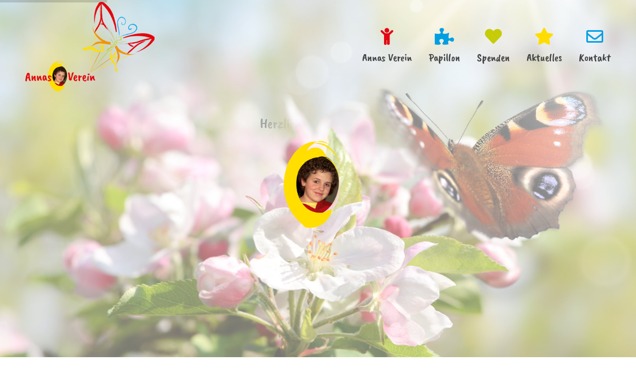

--- FILE ---
content_type: text/html; charset=UTF-8
request_url: https://annas-verein.de/
body_size: 28389
content:
<!DOCTYPE html>
<html lang="de-DE">
<head>
<meta charset="UTF-8" />
<meta name="viewport" content="width=device-width" />
<meta name=description content="Herzlich willkommen zu Annas Verein e.V. - zur F&ouml;rderung von Einrichtungen zur Behandlung chronisch und krebskranker Kinder sowie zur Betreuung von Kindern krebskranker Eltern">
<meta name=keywords content="annas, verein, papillon, förderung, krebskranke kinder, krebskranke eltern, spenden, spende">
<link rel="profile" href="http://gmpg.org/xfn/11" />
<link rel="pingback" href="https://annas-verein.de/xmlrpc.php" />
<!--[if lt IE 9]>
<script src="https://annas-verein.de/wp-content/themes/wp-kindergarten/js/html5.js" type="text/javascript"></script>
<![endif]-->
<meta name='robots' content='index, follow, max-image-preview:large, max-snippet:-1, max-video-preview:-1' />

	<!-- This site is optimized with the Yoast SEO plugin v18.6 - https://yoast.com/wordpress/plugins/seo/ -->
	<title>Annas Verein e.V.</title>
	<link rel="canonical" href="https://annas-verein.de/" />
	<meta property="og:locale" content="de_DE" />
	<meta property="og:type" content="website" />
	<meta property="og:title" content="Annas Verein e.V." />
	<meta property="og:url" content="https://annas-verein.de/" />
	<meta property="og:site_name" content="Annas Verein e.V." />
	<meta property="article:modified_time" content="2025-09-05T17:05:25+00:00" />
	<meta property="og:image" content="https://annas-verein.de/wp-content/uploads/2020/02/paypal.png" />
	<meta name="twitter:card" content="summary_large_image" />
	<script type="application/ld+json" class="yoast-schema-graph">{"@context":"https://schema.org","@graph":[{"@type":"WebSite","@id":"https://annas-verein.de/#website","url":"https://annas-verein.de/","name":"Annas Verein e.V.","description":"","potentialAction":[{"@type":"SearchAction","target":{"@type":"EntryPoint","urlTemplate":"https://annas-verein.de/?s={search_term_string}"},"query-input":"required name=search_term_string"}],"inLanguage":"de-DE"},{"@type":"ImageObject","@id":"https://annas-verein.de/#primaryimage","inLanguage":"de-DE","url":"https://annas-verein.de/wp-content/uploads/2020/02/paypal.png","contentUrl":"https://annas-verein.de/wp-content/uploads/2020/02/paypal.png","width":100,"height":26},{"@type":"WebPage","@id":"https://annas-verein.de/#webpage","url":"https://annas-verein.de/","name":"Annas Verein e.V.","isPartOf":{"@id":"https://annas-verein.de/#website"},"primaryImageOfPage":{"@id":"https://annas-verein.de/#primaryimage"},"datePublished":"2015-04-02T09:10:13+00:00","dateModified":"2025-09-05T17:05:25+00:00","breadcrumb":{"@id":"https://annas-verein.de/#breadcrumb"},"inLanguage":"de-DE","potentialAction":[{"@type":"ReadAction","target":["https://annas-verein.de/"]}]},{"@type":"BreadcrumbList","@id":"https://annas-verein.de/#breadcrumb","itemListElement":[{"@type":"ListItem","position":1,"name":"Startseite"}]}]}</script>
	<!-- / Yoast SEO plugin. -->


<link rel='dns-prefetch' href='//s.w.org' />
<link rel='preconnect' href='https://fonts.gstatic.com' crossorigin />
<link rel="alternate" type="application/rss+xml" title="Annas Verein e.V. &raquo; Feed" href="https://annas-verein.de/feed/" />
<link rel="alternate" type="application/rss+xml" title="Annas Verein e.V. &raquo; Kommentar-Feed" href="https://annas-verein.de/comments/feed/" />
<script type="text/javascript">
window._wpemojiSettings = {"baseUrl":"https:\/\/s.w.org\/images\/core\/emoji\/13.1.0\/72x72\/","ext":".png","svgUrl":"https:\/\/s.w.org\/images\/core\/emoji\/13.1.0\/svg\/","svgExt":".svg","source":{"concatemoji":"https:\/\/annas-verein.de\/wp-includes\/js\/wp-emoji-release.min.js?ver=5.9.3"}};
/*! This file is auto-generated */
!function(e,a,t){var n,r,o,i=a.createElement("canvas"),p=i.getContext&&i.getContext("2d");function s(e,t){var a=String.fromCharCode;p.clearRect(0,0,i.width,i.height),p.fillText(a.apply(this,e),0,0);e=i.toDataURL();return p.clearRect(0,0,i.width,i.height),p.fillText(a.apply(this,t),0,0),e===i.toDataURL()}function c(e){var t=a.createElement("script");t.src=e,t.defer=t.type="text/javascript",a.getElementsByTagName("head")[0].appendChild(t)}for(o=Array("flag","emoji"),t.supports={everything:!0,everythingExceptFlag:!0},r=0;r<o.length;r++)t.supports[o[r]]=function(e){if(!p||!p.fillText)return!1;switch(p.textBaseline="top",p.font="600 32px Arial",e){case"flag":return s([127987,65039,8205,9895,65039],[127987,65039,8203,9895,65039])?!1:!s([55356,56826,55356,56819],[55356,56826,8203,55356,56819])&&!s([55356,57332,56128,56423,56128,56418,56128,56421,56128,56430,56128,56423,56128,56447],[55356,57332,8203,56128,56423,8203,56128,56418,8203,56128,56421,8203,56128,56430,8203,56128,56423,8203,56128,56447]);case"emoji":return!s([10084,65039,8205,55357,56613],[10084,65039,8203,55357,56613])}return!1}(o[r]),t.supports.everything=t.supports.everything&&t.supports[o[r]],"flag"!==o[r]&&(t.supports.everythingExceptFlag=t.supports.everythingExceptFlag&&t.supports[o[r]]);t.supports.everythingExceptFlag=t.supports.everythingExceptFlag&&!t.supports.flag,t.DOMReady=!1,t.readyCallback=function(){t.DOMReady=!0},t.supports.everything||(n=function(){t.readyCallback()},a.addEventListener?(a.addEventListener("DOMContentLoaded",n,!1),e.addEventListener("load",n,!1)):(e.attachEvent("onload",n),a.attachEvent("onreadystatechange",function(){"complete"===a.readyState&&t.readyCallback()})),(n=t.source||{}).concatemoji?c(n.concatemoji):n.wpemoji&&n.twemoji&&(c(n.twemoji),c(n.wpemoji)))}(window,document,window._wpemojiSettings);
</script>
<style type="text/css">
img.wp-smiley,
img.emoji {
	display: inline !important;
	border: none !important;
	box-shadow: none !important;
	height: 1em !important;
	width: 1em !important;
	margin: 0 0.07em !important;
	vertical-align: -0.1em !important;
	background: none !important;
	padding: 0 !important;
}
</style>
	<link rel='stylesheet' id='colorbox-css'  href='https://annas-verein.de/wp-content/plugins/wp-colorbox/example5/colorbox.css?ver=5.9.3' type='text/css' media='all' />
<link rel='stylesheet' id='wp-block-library-css'  href='https://annas-verein.de/wp-includes/css/dist/block-library/style.min.css?ver=5.9.3' type='text/css' media='all' />
<style id='global-styles-inline-css' type='text/css'>
body{--wp--preset--color--black: #000000;--wp--preset--color--cyan-bluish-gray: #abb8c3;--wp--preset--color--white: #ffffff;--wp--preset--color--pale-pink: #f78da7;--wp--preset--color--vivid-red: #cf2e2e;--wp--preset--color--luminous-vivid-orange: #ff6900;--wp--preset--color--luminous-vivid-amber: #fcb900;--wp--preset--color--light-green-cyan: #7bdcb5;--wp--preset--color--vivid-green-cyan: #00d084;--wp--preset--color--pale-cyan-blue: #8ed1fc;--wp--preset--color--vivid-cyan-blue: #0693e3;--wp--preset--color--vivid-purple: #9b51e0;--wp--preset--gradient--vivid-cyan-blue-to-vivid-purple: linear-gradient(135deg,rgba(6,147,227,1) 0%,rgb(155,81,224) 100%);--wp--preset--gradient--light-green-cyan-to-vivid-green-cyan: linear-gradient(135deg,rgb(122,220,180) 0%,rgb(0,208,130) 100%);--wp--preset--gradient--luminous-vivid-amber-to-luminous-vivid-orange: linear-gradient(135deg,rgba(252,185,0,1) 0%,rgba(255,105,0,1) 100%);--wp--preset--gradient--luminous-vivid-orange-to-vivid-red: linear-gradient(135deg,rgba(255,105,0,1) 0%,rgb(207,46,46) 100%);--wp--preset--gradient--very-light-gray-to-cyan-bluish-gray: linear-gradient(135deg,rgb(238,238,238) 0%,rgb(169,184,195) 100%);--wp--preset--gradient--cool-to-warm-spectrum: linear-gradient(135deg,rgb(74,234,220) 0%,rgb(151,120,209) 20%,rgb(207,42,186) 40%,rgb(238,44,130) 60%,rgb(251,105,98) 80%,rgb(254,248,76) 100%);--wp--preset--gradient--blush-light-purple: linear-gradient(135deg,rgb(255,206,236) 0%,rgb(152,150,240) 100%);--wp--preset--gradient--blush-bordeaux: linear-gradient(135deg,rgb(254,205,165) 0%,rgb(254,45,45) 50%,rgb(107,0,62) 100%);--wp--preset--gradient--luminous-dusk: linear-gradient(135deg,rgb(255,203,112) 0%,rgb(199,81,192) 50%,rgb(65,88,208) 100%);--wp--preset--gradient--pale-ocean: linear-gradient(135deg,rgb(255,245,203) 0%,rgb(182,227,212) 50%,rgb(51,167,181) 100%);--wp--preset--gradient--electric-grass: linear-gradient(135deg,rgb(202,248,128) 0%,rgb(113,206,126) 100%);--wp--preset--gradient--midnight: linear-gradient(135deg,rgb(2,3,129) 0%,rgb(40,116,252) 100%);--wp--preset--duotone--dark-grayscale: url('#wp-duotone-dark-grayscale');--wp--preset--duotone--grayscale: url('#wp-duotone-grayscale');--wp--preset--duotone--purple-yellow: url('#wp-duotone-purple-yellow');--wp--preset--duotone--blue-red: url('#wp-duotone-blue-red');--wp--preset--duotone--midnight: url('#wp-duotone-midnight');--wp--preset--duotone--magenta-yellow: url('#wp-duotone-magenta-yellow');--wp--preset--duotone--purple-green: url('#wp-duotone-purple-green');--wp--preset--duotone--blue-orange: url('#wp-duotone-blue-orange');--wp--preset--font-size--small: 13px;--wp--preset--font-size--medium: 20px;--wp--preset--font-size--large: 36px;--wp--preset--font-size--x-large: 42px;}.has-black-color{color: var(--wp--preset--color--black) !important;}.has-cyan-bluish-gray-color{color: var(--wp--preset--color--cyan-bluish-gray) !important;}.has-white-color{color: var(--wp--preset--color--white) !important;}.has-pale-pink-color{color: var(--wp--preset--color--pale-pink) !important;}.has-vivid-red-color{color: var(--wp--preset--color--vivid-red) !important;}.has-luminous-vivid-orange-color{color: var(--wp--preset--color--luminous-vivid-orange) !important;}.has-luminous-vivid-amber-color{color: var(--wp--preset--color--luminous-vivid-amber) !important;}.has-light-green-cyan-color{color: var(--wp--preset--color--light-green-cyan) !important;}.has-vivid-green-cyan-color{color: var(--wp--preset--color--vivid-green-cyan) !important;}.has-pale-cyan-blue-color{color: var(--wp--preset--color--pale-cyan-blue) !important;}.has-vivid-cyan-blue-color{color: var(--wp--preset--color--vivid-cyan-blue) !important;}.has-vivid-purple-color{color: var(--wp--preset--color--vivid-purple) !important;}.has-black-background-color{background-color: var(--wp--preset--color--black) !important;}.has-cyan-bluish-gray-background-color{background-color: var(--wp--preset--color--cyan-bluish-gray) !important;}.has-white-background-color{background-color: var(--wp--preset--color--white) !important;}.has-pale-pink-background-color{background-color: var(--wp--preset--color--pale-pink) !important;}.has-vivid-red-background-color{background-color: var(--wp--preset--color--vivid-red) !important;}.has-luminous-vivid-orange-background-color{background-color: var(--wp--preset--color--luminous-vivid-orange) !important;}.has-luminous-vivid-amber-background-color{background-color: var(--wp--preset--color--luminous-vivid-amber) !important;}.has-light-green-cyan-background-color{background-color: var(--wp--preset--color--light-green-cyan) !important;}.has-vivid-green-cyan-background-color{background-color: var(--wp--preset--color--vivid-green-cyan) !important;}.has-pale-cyan-blue-background-color{background-color: var(--wp--preset--color--pale-cyan-blue) !important;}.has-vivid-cyan-blue-background-color{background-color: var(--wp--preset--color--vivid-cyan-blue) !important;}.has-vivid-purple-background-color{background-color: var(--wp--preset--color--vivid-purple) !important;}.has-black-border-color{border-color: var(--wp--preset--color--black) !important;}.has-cyan-bluish-gray-border-color{border-color: var(--wp--preset--color--cyan-bluish-gray) !important;}.has-white-border-color{border-color: var(--wp--preset--color--white) !important;}.has-pale-pink-border-color{border-color: var(--wp--preset--color--pale-pink) !important;}.has-vivid-red-border-color{border-color: var(--wp--preset--color--vivid-red) !important;}.has-luminous-vivid-orange-border-color{border-color: var(--wp--preset--color--luminous-vivid-orange) !important;}.has-luminous-vivid-amber-border-color{border-color: var(--wp--preset--color--luminous-vivid-amber) !important;}.has-light-green-cyan-border-color{border-color: var(--wp--preset--color--light-green-cyan) !important;}.has-vivid-green-cyan-border-color{border-color: var(--wp--preset--color--vivid-green-cyan) !important;}.has-pale-cyan-blue-border-color{border-color: var(--wp--preset--color--pale-cyan-blue) !important;}.has-vivid-cyan-blue-border-color{border-color: var(--wp--preset--color--vivid-cyan-blue) !important;}.has-vivid-purple-border-color{border-color: var(--wp--preset--color--vivid-purple) !important;}.has-vivid-cyan-blue-to-vivid-purple-gradient-background{background: var(--wp--preset--gradient--vivid-cyan-blue-to-vivid-purple) !important;}.has-light-green-cyan-to-vivid-green-cyan-gradient-background{background: var(--wp--preset--gradient--light-green-cyan-to-vivid-green-cyan) !important;}.has-luminous-vivid-amber-to-luminous-vivid-orange-gradient-background{background: var(--wp--preset--gradient--luminous-vivid-amber-to-luminous-vivid-orange) !important;}.has-luminous-vivid-orange-to-vivid-red-gradient-background{background: var(--wp--preset--gradient--luminous-vivid-orange-to-vivid-red) !important;}.has-very-light-gray-to-cyan-bluish-gray-gradient-background{background: var(--wp--preset--gradient--very-light-gray-to-cyan-bluish-gray) !important;}.has-cool-to-warm-spectrum-gradient-background{background: var(--wp--preset--gradient--cool-to-warm-spectrum) !important;}.has-blush-light-purple-gradient-background{background: var(--wp--preset--gradient--blush-light-purple) !important;}.has-blush-bordeaux-gradient-background{background: var(--wp--preset--gradient--blush-bordeaux) !important;}.has-luminous-dusk-gradient-background{background: var(--wp--preset--gradient--luminous-dusk) !important;}.has-pale-ocean-gradient-background{background: var(--wp--preset--gradient--pale-ocean) !important;}.has-electric-grass-gradient-background{background: var(--wp--preset--gradient--electric-grass) !important;}.has-midnight-gradient-background{background: var(--wp--preset--gradient--midnight) !important;}.has-small-font-size{font-size: var(--wp--preset--font-size--small) !important;}.has-medium-font-size{font-size: var(--wp--preset--font-size--medium) !important;}.has-large-font-size{font-size: var(--wp--preset--font-size--large) !important;}.has-x-large-font-size{font-size: var(--wp--preset--font-size--x-large) !important;}
</style>
<style id='extendify-gutenberg-patterns-and-templates-utilities-inline-css' type='text/css'>
.ext-absolute{position:absolute!important}.ext-relative{position:relative!important}.ext-top-base{top:var(--wp--style--block-gap,1.75rem)!important}.ext-top-lg{top:var(--extendify--spacing--large)!important}.ext--top-base{top:calc(var(--wp--style--block-gap, 1.75rem)*-1)!important}.ext--top-lg{top:calc(var(--extendify--spacing--large)*-1)!important}.ext-right-base{right:var(--wp--style--block-gap,1.75rem)!important}.ext-right-lg{right:var(--extendify--spacing--large)!important}.ext--right-base{right:calc(var(--wp--style--block-gap, 1.75rem)*-1)!important}.ext--right-lg{right:calc(var(--extendify--spacing--large)*-1)!important}.ext-bottom-base{bottom:var(--wp--style--block-gap,1.75rem)!important}.ext-bottom-lg{bottom:var(--extendify--spacing--large)!important}.ext--bottom-base{bottom:calc(var(--wp--style--block-gap, 1.75rem)*-1)!important}.ext--bottom-lg{bottom:calc(var(--extendify--spacing--large)*-1)!important}.ext-left-base{left:var(--wp--style--block-gap,1.75rem)!important}.ext-left-lg{left:var(--extendify--spacing--large)!important}.ext--left-base{left:calc(var(--wp--style--block-gap, 1.75rem)*-1)!important}.ext--left-lg{left:calc(var(--extendify--spacing--large)*-1)!important}.ext-order-1{order:1!important}.ext-order-2{order:2!important}.ext-col-auto{grid-column:auto!important}.ext-col-span-1{grid-column:span 1/span 1!important}.ext-col-span-2{grid-column:span 2/span 2!important}.ext-col-span-3{grid-column:span 3/span 3!important}.ext-col-span-4{grid-column:span 4/span 4!important}.ext-col-span-5{grid-column:span 5/span 5!important}.ext-col-span-6{grid-column:span 6/span 6!important}.ext-col-span-7{grid-column:span 7/span 7!important}.ext-col-span-8{grid-column:span 8/span 8!important}.ext-col-span-9{grid-column:span 9/span 9!important}.ext-col-span-10{grid-column:span 10/span 10!important}.ext-col-span-11{grid-column:span 11/span 11!important}.ext-col-span-12{grid-column:span 12/span 12!important}.ext-col-span-full{grid-column:1/-1!important}.ext-col-start-1{grid-column-start:1!important}.ext-col-start-2{grid-column-start:2!important}.ext-col-start-3{grid-column-start:3!important}.ext-col-start-4{grid-column-start:4!important}.ext-col-start-5{grid-column-start:5!important}.ext-col-start-6{grid-column-start:6!important}.ext-col-start-7{grid-column-start:7!important}.ext-col-start-8{grid-column-start:8!important}.ext-col-start-9{grid-column-start:9!important}.ext-col-start-10{grid-column-start:10!important}.ext-col-start-11{grid-column-start:11!important}.ext-col-start-12{grid-column-start:12!important}.ext-col-start-13{grid-column-start:13!important}.ext-col-start-auto{grid-column-start:auto!important}.ext-col-end-1{grid-column-end:1!important}.ext-col-end-2{grid-column-end:2!important}.ext-col-end-3{grid-column-end:3!important}.ext-col-end-4{grid-column-end:4!important}.ext-col-end-5{grid-column-end:5!important}.ext-col-end-6{grid-column-end:6!important}.ext-col-end-7{grid-column-end:7!important}.ext-col-end-8{grid-column-end:8!important}.ext-col-end-9{grid-column-end:9!important}.ext-col-end-10{grid-column-end:10!important}.ext-col-end-11{grid-column-end:11!important}.ext-col-end-12{grid-column-end:12!important}.ext-col-end-13{grid-column-end:13!important}.ext-col-end-auto{grid-column-end:auto!important}.ext-row-auto{grid-row:auto!important}.ext-row-span-1{grid-row:span 1/span 1!important}.ext-row-span-2{grid-row:span 2/span 2!important}.ext-row-span-3{grid-row:span 3/span 3!important}.ext-row-span-4{grid-row:span 4/span 4!important}.ext-row-span-5{grid-row:span 5/span 5!important}.ext-row-span-6{grid-row:span 6/span 6!important}.ext-row-span-full{grid-row:1/-1!important}.ext-row-start-1{grid-row-start:1!important}.ext-row-start-2{grid-row-start:2!important}.ext-row-start-3{grid-row-start:3!important}.ext-row-start-4{grid-row-start:4!important}.ext-row-start-5{grid-row-start:5!important}.ext-row-start-6{grid-row-start:6!important}.ext-row-start-7{grid-row-start:7!important}.ext-row-start-auto{grid-row-start:auto!important}.ext-row-end-1{grid-row-end:1!important}.ext-row-end-2{grid-row-end:2!important}.ext-row-end-3{grid-row-end:3!important}.ext-row-end-4{grid-row-end:4!important}.ext-row-end-5{grid-row-end:5!important}.ext-row-end-6{grid-row-end:6!important}.ext-row-end-7{grid-row-end:7!important}.ext-row-end-auto{grid-row-end:auto!important}.ext-m-0:not([style*=margin]){margin:0!important}.ext-m-auto:not([style*=margin]){margin:auto!important}.ext-m-base:not([style*=margin]){margin:var(--wp--style--block-gap,1.75rem)!important}.ext-m-lg:not([style*=margin]){margin:var(--extendify--spacing--large)!important}.ext--m-base:not([style*=margin]){margin:calc(var(--wp--style--block-gap, 1.75rem)*-1)!important}.ext--m-lg:not([style*=margin]){margin:calc(var(--extendify--spacing--large)*-1)!important}.ext-mx-0:not([style*=margin]){margin-left:0!important;margin-right:0!important}.ext-mx-auto:not([style*=margin]){margin-left:auto!important;margin-right:auto!important}.ext-mx-base:not([style*=margin]){margin-left:var(--wp--style--block-gap,1.75rem)!important;margin-right:var(--wp--style--block-gap,1.75rem)!important}.ext-mx-lg:not([style*=margin]){margin-left:var(--extendify--spacing--large)!important;margin-right:var(--extendify--spacing--large)!important}.ext--mx-base:not([style*=margin]){margin-left:calc(var(--wp--style--block-gap, 1.75rem)*-1)!important;margin-right:calc(var(--wp--style--block-gap, 1.75rem)*-1)!important}.ext--mx-lg:not([style*=margin]){margin-left:calc(var(--extendify--spacing--large)*-1)!important;margin-right:calc(var(--extendify--spacing--large)*-1)!important}.ext-my-0:not([style*=margin]){margin-bottom:0!important;margin-top:0!important}.ext-my-auto:not([style*=margin]){margin-bottom:auto!important;margin-top:auto!important}.ext-my-base:not([style*=margin]){margin-bottom:var(--wp--style--block-gap,1.75rem)!important;margin-top:var(--wp--style--block-gap,1.75rem)!important}.ext-my-lg:not([style*=margin]){margin-bottom:var(--extendify--spacing--large)!important;margin-top:var(--extendify--spacing--large)!important}.ext--my-base:not([style*=margin]){margin-bottom:calc(var(--wp--style--block-gap, 1.75rem)*-1)!important;margin-top:calc(var(--wp--style--block-gap, 1.75rem)*-1)!important}.ext--my-lg:not([style*=margin]){margin-bottom:calc(var(--extendify--spacing--large)*-1)!important;margin-top:calc(var(--extendify--spacing--large)*-1)!important}.ext-mt-0:not([style*=margin]){margin-top:0!important}.ext-mt-auto:not([style*=margin]){margin-top:auto!important}.ext-mt-base:not([style*=margin]){margin-top:var(--wp--style--block-gap,1.75rem)!important}.ext-mt-lg:not([style*=margin]){margin-top:var(--extendify--spacing--large)!important}.ext--mt-base:not([style*=margin]){margin-top:calc(var(--wp--style--block-gap, 1.75rem)*-1)!important}.ext--mt-lg:not([style*=margin]){margin-top:calc(var(--extendify--spacing--large)*-1)!important}.ext-mr-0:not([style*=margin]){margin-right:0!important}.ext-mr-auto:not([style*=margin]){margin-right:auto!important}.ext-mr-base:not([style*=margin]){margin-right:var(--wp--style--block-gap,1.75rem)!important}.ext-mr-lg:not([style*=margin]){margin-right:var(--extendify--spacing--large)!important}.ext--mr-base:not([style*=margin]){margin-right:calc(var(--wp--style--block-gap, 1.75rem)*-1)!important}.ext--mr-lg:not([style*=margin]){margin-right:calc(var(--extendify--spacing--large)*-1)!important}.ext-mb-0:not([style*=margin]){margin-bottom:0!important}.ext-mb-auto:not([style*=margin]){margin-bottom:auto!important}.ext-mb-base:not([style*=margin]){margin-bottom:var(--wp--style--block-gap,1.75rem)!important}.ext-mb-lg:not([style*=margin]){margin-bottom:var(--extendify--spacing--large)!important}.ext--mb-base:not([style*=margin]){margin-bottom:calc(var(--wp--style--block-gap, 1.75rem)*-1)!important}.ext--mb-lg:not([style*=margin]){margin-bottom:calc(var(--extendify--spacing--large)*-1)!important}.ext-ml-0:not([style*=margin]){margin-left:0!important}.ext-ml-auto:not([style*=margin]){margin-left:auto!important}.ext-ml-base:not([style*=margin]){margin-left:var(--wp--style--block-gap,1.75rem)!important}.ext-ml-lg:not([style*=margin]){margin-left:var(--extendify--spacing--large)!important}.ext--ml-base:not([style*=margin]){margin-left:calc(var(--wp--style--block-gap, 1.75rem)*-1)!important}.ext--ml-lg:not([style*=margin]){margin-left:calc(var(--extendify--spacing--large)*-1)!important}.ext-block{display:block!important}.ext-inline-block{display:inline-block!important}.ext-inline{display:inline!important}.ext-flex{display:flex!important}.ext-inline-flex{display:inline-flex!important}.ext-grid{display:grid!important}.ext-inline-grid{display:inline-grid!important}.ext-hidden{display:none!important}.ext-w-auto{width:auto!important}.ext-w-full{width:100%!important}.ext-max-w-full{max-width:100%!important}.ext-flex-1{flex:1 1 0%!important}.ext-flex-auto{flex:1 1 auto!important}.ext-flex-initial{flex:0 1 auto!important}.ext-flex-none{flex:none!important}.ext-flex-shrink-0{flex-shrink:0!important}.ext-flex-shrink{flex-shrink:1!important}.ext-flex-grow-0{flex-grow:0!important}.ext-flex-grow{flex-grow:1!important}.ext-list-none{list-style-type:none!important}.ext-grid-cols-1{grid-template-columns:repeat(1,minmax(0,1fr))!important}.ext-grid-cols-2{grid-template-columns:repeat(2,minmax(0,1fr))!important}.ext-grid-cols-3{grid-template-columns:repeat(3,minmax(0,1fr))!important}.ext-grid-cols-4{grid-template-columns:repeat(4,minmax(0,1fr))!important}.ext-grid-cols-5{grid-template-columns:repeat(5,minmax(0,1fr))!important}.ext-grid-cols-6{grid-template-columns:repeat(6,minmax(0,1fr))!important}.ext-grid-cols-7{grid-template-columns:repeat(7,minmax(0,1fr))!important}.ext-grid-cols-8{grid-template-columns:repeat(8,minmax(0,1fr))!important}.ext-grid-cols-9{grid-template-columns:repeat(9,minmax(0,1fr))!important}.ext-grid-cols-10{grid-template-columns:repeat(10,minmax(0,1fr))!important}.ext-grid-cols-11{grid-template-columns:repeat(11,minmax(0,1fr))!important}.ext-grid-cols-12{grid-template-columns:repeat(12,minmax(0,1fr))!important}.ext-grid-cols-none{grid-template-columns:none!important}.ext-grid-rows-1{grid-template-rows:repeat(1,minmax(0,1fr))!important}.ext-grid-rows-2{grid-template-rows:repeat(2,minmax(0,1fr))!important}.ext-grid-rows-3{grid-template-rows:repeat(3,minmax(0,1fr))!important}.ext-grid-rows-4{grid-template-rows:repeat(4,minmax(0,1fr))!important}.ext-grid-rows-5{grid-template-rows:repeat(5,minmax(0,1fr))!important}.ext-grid-rows-6{grid-template-rows:repeat(6,minmax(0,1fr))!important}.ext-grid-rows-none{grid-template-rows:none!important}.ext-flex-row{flex-direction:row!important}.ext-flex-row-reverse{flex-direction:row-reverse!important}.ext-flex-col{flex-direction:column!important}.ext-flex-col-reverse{flex-direction:column-reverse!important}.ext-flex-wrap{flex-wrap:wrap!important}.ext-flex-wrap-reverse{flex-wrap:wrap-reverse!important}.ext-flex-nowrap{flex-wrap:nowrap!important}.ext-items-start{align-items:flex-start!important}.ext-items-end{align-items:flex-end!important}.ext-items-center{align-items:center!important}.ext-items-baseline{align-items:baseline!important}.ext-items-stretch{align-items:stretch!important}.ext-justify-start{justify-content:flex-start!important}.ext-justify-end{justify-content:flex-end!important}.ext-justify-center{justify-content:center!important}.ext-justify-between{justify-content:space-between!important}.ext-justify-around{justify-content:space-around!important}.ext-justify-evenly{justify-content:space-evenly!important}.ext-justify-items-start{justify-items:start!important}.ext-justify-items-end{justify-items:end!important}.ext-justify-items-center{justify-items:center!important}.ext-justify-items-stretch{justify-items:stretch!important}.ext-gap-0{gap:0!important}.ext-gap-base{gap:var(--wp--style--block-gap,1.75rem)!important}.ext-gap-lg{gap:var(--extendify--spacing--large)!important}.ext-gap-x-0{-moz-column-gap:0!important;column-gap:0!important}.ext-gap-x-base{-moz-column-gap:var(--wp--style--block-gap,1.75rem)!important;column-gap:var(--wp--style--block-gap,1.75rem)!important}.ext-gap-x-lg{-moz-column-gap:var(--extendify--spacing--large)!important;column-gap:var(--extendify--spacing--large)!important}.ext-gap-y-0{row-gap:0!important}.ext-gap-y-base{row-gap:var(--wp--style--block-gap,1.75rem)!important}.ext-gap-y-lg{row-gap:var(--extendify--spacing--large)!important}.ext-justify-self-auto{justify-self:auto!important}.ext-justify-self-start{justify-self:start!important}.ext-justify-self-end{justify-self:end!important}.ext-justify-self-center{justify-self:center!important}.ext-justify-self-stretch{justify-self:stretch!important}.ext-rounded-none{border-radius:0!important}.ext-rounded-full{border-radius:9999px!important}.ext-rounded-t-none{border-top-left-radius:0!important;border-top-right-radius:0!important}.ext-rounded-t-full{border-top-left-radius:9999px!important;border-top-right-radius:9999px!important}.ext-rounded-r-none{border-bottom-right-radius:0!important;border-top-right-radius:0!important}.ext-rounded-r-full{border-bottom-right-radius:9999px!important;border-top-right-radius:9999px!important}.ext-rounded-b-none{border-bottom-left-radius:0!important;border-bottom-right-radius:0!important}.ext-rounded-b-full{border-bottom-left-radius:9999px!important;border-bottom-right-radius:9999px!important}.ext-rounded-l-none{border-bottom-left-radius:0!important;border-top-left-radius:0!important}.ext-rounded-l-full{border-bottom-left-radius:9999px!important;border-top-left-radius:9999px!important}.ext-rounded-tl-none{border-top-left-radius:0!important}.ext-rounded-tl-full{border-top-left-radius:9999px!important}.ext-rounded-tr-none{border-top-right-radius:0!important}.ext-rounded-tr-full{border-top-right-radius:9999px!important}.ext-rounded-br-none{border-bottom-right-radius:0!important}.ext-rounded-br-full{border-bottom-right-radius:9999px!important}.ext-rounded-bl-none{border-bottom-left-radius:0!important}.ext-rounded-bl-full{border-bottom-left-radius:9999px!important}.ext-border-0{border-width:0!important}.ext-border-t-0{border-top-width:0!important}.ext-border-r-0{border-right-width:0!important}.ext-border-b-0{border-bottom-width:0!important}.ext-border-l-0{border-left-width:0!important}.ext-p-0:not([style*=padding]){padding:0!important}.ext-p-base:not([style*=padding]){padding:var(--wp--style--block-gap,1.75rem)!important}.ext-p-lg:not([style*=padding]){padding:var(--extendify--spacing--large)!important}.ext-px-0:not([style*=padding]){padding-left:0!important;padding-right:0!important}.ext-px-base:not([style*=padding]){padding-left:var(--wp--style--block-gap,1.75rem)!important;padding-right:var(--wp--style--block-gap,1.75rem)!important}.ext-px-lg:not([style*=padding]){padding-left:var(--extendify--spacing--large)!important;padding-right:var(--extendify--spacing--large)!important}.ext-py-0:not([style*=padding]){padding-bottom:0!important;padding-top:0!important}.ext-py-base:not([style*=padding]){padding-bottom:var(--wp--style--block-gap,1.75rem)!important;padding-top:var(--wp--style--block-gap,1.75rem)!important}.ext-py-lg:not([style*=padding]){padding-bottom:var(--extendify--spacing--large)!important;padding-top:var(--extendify--spacing--large)!important}.ext-pt-0:not([style*=padding]){padding-top:0!important}.ext-pt-base:not([style*=padding]){padding-top:var(--wp--style--block-gap,1.75rem)!important}.ext-pt-lg:not([style*=padding]){padding-top:var(--extendify--spacing--large)!important}.ext-pr-0:not([style*=padding]){padding-right:0!important}.ext-pr-base:not([style*=padding]){padding-right:var(--wp--style--block-gap,1.75rem)!important}.ext-pr-lg:not([style*=padding]){padding-right:var(--extendify--spacing--large)!important}.ext-pb-0:not([style*=padding]){padding-bottom:0!important}.ext-pb-base:not([style*=padding]){padding-bottom:var(--wp--style--block-gap,1.75rem)!important}.ext-pb-lg:not([style*=padding]){padding-bottom:var(--extendify--spacing--large)!important}.ext-pl-0:not([style*=padding]){padding-left:0!important}.ext-pl-base:not([style*=padding]){padding-left:var(--wp--style--block-gap,1.75rem)!important}.ext-pl-lg:not([style*=padding]){padding-left:var(--extendify--spacing--large)!important}.ext-text-left{text-align:left!important}.ext-text-center{text-align:center!important}.ext-text-right{text-align:right!important}.ext-leading-none{line-height:1!important}.ext-leading-tight{line-height:1.25!important}.ext-leading-snug{line-height:1.375!important}.ext-leading-normal{line-height:1.5!important}.ext-leading-relaxed{line-height:1.625!important}.ext-leading-loose{line-height:2!important}.clip-path--rhombus img{-webkit-clip-path:polygon(15% 6%,80% 29%,84% 93%,23% 69%);clip-path:polygon(15% 6%,80% 29%,84% 93%,23% 69%)}.clip-path--diamond img{-webkit-clip-path:polygon(5% 29%,60% 2%,91% 64%,36% 89%);clip-path:polygon(5% 29%,60% 2%,91% 64%,36% 89%)}.clip-path--rhombus-alt img{-webkit-clip-path:polygon(14% 9%,85% 24%,91% 89%,19% 76%);clip-path:polygon(14% 9%,85% 24%,91% 89%,19% 76%)}.wp-block-columns[class*=fullwidth-cols]{margin-bottom:unset}.wp-block-column.editor\:pointer-events-none{margin-bottom:0!important;margin-top:0!important}.is-root-container.block-editor-block-list__layout>[data-align=full]:not(:first-of-type)>.wp-block-column.editor\:pointer-events-none,.is-root-container.block-editor-block-list__layout>[data-align=wide]>.wp-block-column.editor\:pointer-events-none{margin-top:calc(var(--wp--style--block-gap, 28px)*-1)!important}.ext .wp-block-columns .wp-block-column[style*=padding]{padding-left:0!important;padding-right:0!important}.ext .wp-block-columns+.wp-block-columns:not([class*=mt-]):not([class*=my-]):not([style*=margin]){margin-top:0!important}[class*=fullwidth-cols] .wp-block-column:first-child,[class*=fullwidth-cols] .wp-block-group:first-child{margin-top:0}[class*=fullwidth-cols] .wp-block-column:last-child,[class*=fullwidth-cols] .wp-block-group:last-child{margin-bottom:0}[class*=fullwidth-cols] .wp-block-column:first-child>*,[class*=fullwidth-cols] .wp-block-column>:first-child{margin-top:0}.ext .is-not-stacked-on-mobile .wp-block-column,[class*=fullwidth-cols] .wp-block-column>:last-child{margin-bottom:0}.wp-block-columns[class*=fullwidth-cols]:not(.is-not-stacked-on-mobile)>.wp-block-column:not(:last-child){margin-bottom:var(--wp--style--block-gap,1.75rem)}@media (min-width:782px){.wp-block-columns[class*=fullwidth-cols]:not(.is-not-stacked-on-mobile)>.wp-block-column:not(:last-child){margin-bottom:0}}.wp-block-columns[class*=fullwidth-cols].is-not-stacked-on-mobile>.wp-block-column{margin-bottom:0!important}@media (min-width:600px) and (max-width:781px){.wp-block-columns[class*=fullwidth-cols]:not(.is-not-stacked-on-mobile)>.wp-block-column:nth-child(2n){margin-left:var(--wp--style--block-gap,2em)}}@media (max-width:781px){.tablet\:fullwidth-cols.wp-block-columns:not(.is-not-stacked-on-mobile){flex-wrap:wrap}.tablet\:fullwidth-cols.wp-block-columns:not(.is-not-stacked-on-mobile)>.wp-block-column,.tablet\:fullwidth-cols.wp-block-columns:not(.is-not-stacked-on-mobile)>.wp-block-column:not([style*=margin]){margin-left:0!important}.tablet\:fullwidth-cols.wp-block-columns:not(.is-not-stacked-on-mobile)>.wp-block-column{flex-basis:100%!important}}@media (max-width:1079px){.desktop\:fullwidth-cols.wp-block-columns:not(.is-not-stacked-on-mobile){flex-wrap:wrap}.desktop\:fullwidth-cols.wp-block-columns:not(.is-not-stacked-on-mobile)>.wp-block-column,.desktop\:fullwidth-cols.wp-block-columns:not(.is-not-stacked-on-mobile)>.wp-block-column:not([style*=margin]){margin-left:0!important}.desktop\:fullwidth-cols.wp-block-columns:not(.is-not-stacked-on-mobile)>.wp-block-column{flex-basis:100%!important}.desktop\:fullwidth-cols.wp-block-columns:not(.is-not-stacked-on-mobile)>.wp-block-column:not(:last-child){margin-bottom:var(--wp--style--block-gap,1.75rem)!important}}.direction-rtl{direction:rtl}.direction-ltr{direction:ltr}.is-style-inline-list{padding-left:0!important}.is-style-inline-list li{list-style-type:none!important}@media (min-width:782px){.is-style-inline-list li{display:inline!important;margin-right:var(--wp--style--block-gap,1.75rem)!important}}@media (min-width:782px){.is-style-inline-list li:first-child{margin-left:0!important}}@media (min-width:782px){.is-style-inline-list li:last-child{margin-right:0!important}}.bring-to-front{position:relative;z-index:10}.text-stroke{-webkit-text-stroke-color:var(--wp--preset--color--background)}.text-stroke,.text-stroke--primary{-webkit-text-stroke-width:var(
        --wp--custom--typography--text-stroke-width,2px
    )}.text-stroke--primary{-webkit-text-stroke-color:var(--wp--preset--color--primary)}.text-stroke--secondary{-webkit-text-stroke-width:var(
        --wp--custom--typography--text-stroke-width,2px
    );-webkit-text-stroke-color:var(--wp--preset--color--secondary)}.editor\:no-caption .block-editor-rich-text__editable{display:none!important}.editor\:no-inserter .wp-block-column:not(.is-selected)>.block-list-appender,.editor\:no-inserter .wp-block-cover__inner-container>.block-list-appender,.editor\:no-inserter .wp-block-group__inner-container>.block-list-appender,.editor\:no-inserter>.block-list-appender{display:none}.editor\:no-resize .components-resizable-box__handle,.editor\:no-resize .components-resizable-box__handle:after,.editor\:no-resize .components-resizable-box__side-handle:before{display:none;pointer-events:none}.editor\:no-resize .components-resizable-box__container{display:block}.editor\:pointer-events-none{pointer-events:none}.is-style-angled{justify-content:flex-end}.ext .is-style-angled>[class*=_inner-container],.is-style-angled{align-items:center}.is-style-angled .wp-block-cover__image-background,.is-style-angled .wp-block-cover__video-background{-webkit-clip-path:polygon(0 0,30% 0,50% 100%,0 100%);clip-path:polygon(0 0,30% 0,50% 100%,0 100%);z-index:1}@media (min-width:782px){.is-style-angled .wp-block-cover__image-background,.is-style-angled .wp-block-cover__video-background{-webkit-clip-path:polygon(0 0,55% 0,65% 100%,0 100%);clip-path:polygon(0 0,55% 0,65% 100%,0 100%)}}.has-foreground-color{color:var(--wp--preset--color--foreground,#000)!important}.has-foreground-background-color{background-color:var(--wp--preset--color--foreground,#000)!important}.has-background-color{color:var(--wp--preset--color--background,#fff)!important}.has-background-background-color{background-color:var(--wp--preset--color--background,#fff)!important}.has-primary-color{color:var(--wp--preset--color--primary,#4b5563)!important}.has-primary-background-color{background-color:var(--wp--preset--color--primary,#4b5563)!important}.has-secondary-color{color:var(--wp--preset--color--secondary,#9ca3af)!important}.has-secondary-background-color{background-color:var(--wp--preset--color--secondary,#9ca3af)!important}.ext.has-text-color h1,.ext.has-text-color h2,.ext.has-text-color h3,.ext.has-text-color h4,.ext.has-text-color h5,.ext.has-text-color h6,.ext.has-text-color p{color:currentColor}.has-white-color{color:var(--wp--preset--color--white,#fff)!important}.has-black-color{color:var(--wp--preset--color--black,#000)!important}.has-ext-foreground-background-color{background-color:var(
        --wp--preset--color--foreground,var(--wp--preset--color--black,#000)
    )!important}.has-ext-primary-background-color{background-color:var(
        --wp--preset--color--primary,var(--wp--preset--color--cyan-bluish-gray,#000)
    )!important}.wp-block-button__link.has-black-background-color{border-color:var(--wp--preset--color--black,#000)}.wp-block-button__link.has-white-background-color{border-color:var(--wp--preset--color--white,#fff)}.has-ext-small-font-size{font-size:var(--wp--preset--font-size--ext-small)!important}.has-ext-medium-font-size{font-size:var(--wp--preset--font-size--ext-medium)!important}.has-ext-large-font-size{font-size:var(--wp--preset--font-size--ext-large)!important;line-height:1.2}.has-ext-x-large-font-size{font-size:var(--wp--preset--font-size--ext-x-large)!important;line-height:1}.has-ext-xx-large-font-size{font-size:var(--wp--preset--font-size--ext-xx-large)!important;line-height:1}.has-ext-x-large-font-size:not([style*=line-height]),.has-ext-xx-large-font-size:not([style*=line-height]){line-height:1.1}.ext .wp-block-group>*{margin-bottom:0;margin-top:0}.ext .wp-block-group>*+*{margin-bottom:0}.ext .wp-block-group>*+*,.ext h2{margin-top:var(--wp--style--block-gap,1.75rem)}.ext h2{margin-bottom:var(--wp--style--block-gap,1.75rem)}.has-ext-x-large-font-size+h3,.has-ext-x-large-font-size+p{margin-top:.5rem}.ext .wp-block-buttons>.wp-block-button.wp-block-button__width-25{min-width:12rem;width:calc(25% - var(--wp--style--block-gap, .5em)*.75)}.ext .ext-grid>[class*=_inner-container]{display:grid}.ext>[class*=_inner-container]>.ext-grid:not([class*=columns]),.ext>[class*=_inner-container]>.wp-block>.ext-grid:not([class*=columns]){display:initial!important}.ext .ext-grid-cols-1>[class*=_inner-container]{grid-template-columns:repeat(1,minmax(0,1fr))!important}.ext .ext-grid-cols-2>[class*=_inner-container]{grid-template-columns:repeat(2,minmax(0,1fr))!important}.ext .ext-grid-cols-3>[class*=_inner-container]{grid-template-columns:repeat(3,minmax(0,1fr))!important}.ext .ext-grid-cols-4>[class*=_inner-container]{grid-template-columns:repeat(4,minmax(0,1fr))!important}.ext .ext-grid-cols-5>[class*=_inner-container]{grid-template-columns:repeat(5,minmax(0,1fr))!important}.ext .ext-grid-cols-6>[class*=_inner-container]{grid-template-columns:repeat(6,minmax(0,1fr))!important}.ext .ext-grid-cols-7>[class*=_inner-container]{grid-template-columns:repeat(7,minmax(0,1fr))!important}.ext .ext-grid-cols-8>[class*=_inner-container]{grid-template-columns:repeat(8,minmax(0,1fr))!important}.ext .ext-grid-cols-9>[class*=_inner-container]{grid-template-columns:repeat(9,minmax(0,1fr))!important}.ext .ext-grid-cols-10>[class*=_inner-container]{grid-template-columns:repeat(10,minmax(0,1fr))!important}.ext .ext-grid-cols-11>[class*=_inner-container]{grid-template-columns:repeat(11,minmax(0,1fr))!important}.ext .ext-grid-cols-12>[class*=_inner-container]{grid-template-columns:repeat(12,minmax(0,1fr))!important}.ext .ext-grid-cols-13>[class*=_inner-container]{grid-template-columns:repeat(13,minmax(0,1fr))!important}.ext .ext-grid-cols-none>[class*=_inner-container]{grid-template-columns:none!important}.ext .ext-grid-rows-1>[class*=_inner-container]{grid-template-rows:repeat(1,minmax(0,1fr))!important}.ext .ext-grid-rows-2>[class*=_inner-container]{grid-template-rows:repeat(2,minmax(0,1fr))!important}.ext .ext-grid-rows-3>[class*=_inner-container]{grid-template-rows:repeat(3,minmax(0,1fr))!important}.ext .ext-grid-rows-4>[class*=_inner-container]{grid-template-rows:repeat(4,minmax(0,1fr))!important}.ext .ext-grid-rows-5>[class*=_inner-container]{grid-template-rows:repeat(5,minmax(0,1fr))!important}.ext .ext-grid-rows-6>[class*=_inner-container]{grid-template-rows:repeat(6,minmax(0,1fr))!important}.ext .ext-grid-rows-none>[class*=_inner-container]{grid-template-rows:none!important}.ext .ext-items-start>[class*=_inner-container]{align-items:flex-start!important}.ext .ext-items-end>[class*=_inner-container]{align-items:flex-end!important}.ext .ext-items-center>[class*=_inner-container]{align-items:center!important}.ext .ext-items-baseline>[class*=_inner-container]{align-items:baseline!important}.ext .ext-items-stretch>[class*=_inner-container]{align-items:stretch!important}.ext.wp-block-group>:last-child{margin-bottom:0}.ext .wp-block-group__inner-container{padding:0!important}.ext.has-background{padding-left:var(--wp--style--block-gap,1.75rem);padding-right:var(--wp--style--block-gap,1.75rem)}.ext [class*=inner-container]>.alignwide [class*=inner-container],.ext [class*=inner-container]>[data-align=wide] [class*=inner-container]{max-width:var(--responsive--alignwide-width,120rem)}.ext [class*=inner-container]>.alignwide [class*=inner-container]>*,.ext [class*=inner-container]>[data-align=wide] [class*=inner-container]>*{max-width:100%!important}.ext .wp-block-image{position:relative;text-align:center}.ext .wp-block-image img{display:inline-block;vertical-align:middle}body{--extendify--spacing--large:var(
        --wp--custom--spacing--large,clamp(2em,8vw,8em)
    );--wp--preset--font-size--ext-small:1rem;--wp--preset--font-size--ext-medium:1.125rem;--wp--preset--font-size--ext-large:clamp(1.65rem,3.5vw,2.15rem);--wp--preset--font-size--ext-x-large:clamp(3rem,6vw,4.75rem);--wp--preset--font-size--ext-xx-large:clamp(3.25rem,7.5vw,5.75rem);--wp--preset--color--black:#000;--wp--preset--color--white:#fff}.ext *{box-sizing:border-box}.block-editor-block-preview__content-iframe .ext [data-type="core/spacer"] .components-resizable-box__container{background:transparent!important}.block-editor-block-preview__content-iframe .ext [data-type="core/spacer"] .block-library-spacer__resize-container:before{display:none!important}.ext .wp-block-group__inner-container figure.wp-block-gallery.alignfull{margin-bottom:unset;margin-top:unset}.ext .alignwide{margin-left:auto!important;margin-right:auto!important}.is-root-container.block-editor-block-list__layout>[data-align=full]:not(:first-of-type)>.ext-my-0,.is-root-container.block-editor-block-list__layout>[data-align=wide]>.ext-my-0:not([style*=margin]){margin-top:calc(var(--wp--style--block-gap, 28px)*-1)!important}.block-editor-block-preview__content-iframe .preview\:min-h-50{min-height:50vw!important}.block-editor-block-preview__content-iframe .preview\:min-h-60{min-height:60vw!important}.block-editor-block-preview__content-iframe .preview\:min-h-70{min-height:70vw!important}.block-editor-block-preview__content-iframe .preview\:min-h-80{min-height:80vw!important}.block-editor-block-preview__content-iframe .preview\:min-h-100{min-height:100vw!important}.ext-mr-0.alignfull:not([style*=margin]):not([style*=margin]){margin-right:0!important}.ext-ml-0:not([style*=margin]):not([style*=margin]){margin-left:0!important}.is-root-container .wp-block[data-align=full]>.ext-mx-0:not([style*=margin]):not([style*=margin]){margin-left:calc(var(--wp--custom--spacing--outer, 0)*1)!important;margin-right:calc(var(--wp--custom--spacing--outer, 0)*1)!important;overflow:hidden;width:unset}@media (min-width:782px){.tablet\:ext-absolute{position:absolute!important}.tablet\:ext-relative{position:relative!important}.tablet\:ext-top-base{top:var(--wp--style--block-gap,1.75rem)!important}.tablet\:ext-top-lg{top:var(--extendify--spacing--large)!important}.tablet\:ext--top-base{top:calc(var(--wp--style--block-gap, 1.75rem)*-1)!important}.tablet\:ext--top-lg{top:calc(var(--extendify--spacing--large)*-1)!important}.tablet\:ext-right-base{right:var(--wp--style--block-gap,1.75rem)!important}.tablet\:ext-right-lg{right:var(--extendify--spacing--large)!important}.tablet\:ext--right-base{right:calc(var(--wp--style--block-gap, 1.75rem)*-1)!important}.tablet\:ext--right-lg{right:calc(var(--extendify--spacing--large)*-1)!important}.tablet\:ext-bottom-base{bottom:var(--wp--style--block-gap,1.75rem)!important}.tablet\:ext-bottom-lg{bottom:var(--extendify--spacing--large)!important}.tablet\:ext--bottom-base{bottom:calc(var(--wp--style--block-gap, 1.75rem)*-1)!important}.tablet\:ext--bottom-lg{bottom:calc(var(--extendify--spacing--large)*-1)!important}.tablet\:ext-left-base{left:var(--wp--style--block-gap,1.75rem)!important}.tablet\:ext-left-lg{left:var(--extendify--spacing--large)!important}.tablet\:ext--left-base{left:calc(var(--wp--style--block-gap, 1.75rem)*-1)!important}.tablet\:ext--left-lg{left:calc(var(--extendify--spacing--large)*-1)!important}.tablet\:ext-order-1{order:1!important}.tablet\:ext-order-2{order:2!important}.tablet\:ext-m-0:not([style*=margin]){margin:0!important}.tablet\:ext-m-auto:not([style*=margin]){margin:auto!important}.tablet\:ext-m-base:not([style*=margin]){margin:var(--wp--style--block-gap,1.75rem)!important}.tablet\:ext-m-lg:not([style*=margin]){margin:var(--extendify--spacing--large)!important}.tablet\:ext--m-base:not([style*=margin]){margin:calc(var(--wp--style--block-gap, 1.75rem)*-1)!important}.tablet\:ext--m-lg:not([style*=margin]){margin:calc(var(--extendify--spacing--large)*-1)!important}.tablet\:ext-mx-0:not([style*=margin]){margin-left:0!important;margin-right:0!important}.tablet\:ext-mx-auto:not([style*=margin]){margin-left:auto!important;margin-right:auto!important}.tablet\:ext-mx-base:not([style*=margin]){margin-left:var(--wp--style--block-gap,1.75rem)!important;margin-right:var(--wp--style--block-gap,1.75rem)!important}.tablet\:ext-mx-lg:not([style*=margin]){margin-left:var(--extendify--spacing--large)!important;margin-right:var(--extendify--spacing--large)!important}.tablet\:ext--mx-base:not([style*=margin]){margin-left:calc(var(--wp--style--block-gap, 1.75rem)*-1)!important;margin-right:calc(var(--wp--style--block-gap, 1.75rem)*-1)!important}.tablet\:ext--mx-lg:not([style*=margin]){margin-left:calc(var(--extendify--spacing--large)*-1)!important;margin-right:calc(var(--extendify--spacing--large)*-1)!important}.tablet\:ext-my-0:not([style*=margin]){margin-bottom:0!important;margin-top:0!important}.tablet\:ext-my-auto:not([style*=margin]){margin-bottom:auto!important;margin-top:auto!important}.tablet\:ext-my-base:not([style*=margin]){margin-bottom:var(--wp--style--block-gap,1.75rem)!important;margin-top:var(--wp--style--block-gap,1.75rem)!important}.tablet\:ext-my-lg:not([style*=margin]){margin-bottom:var(--extendify--spacing--large)!important;margin-top:var(--extendify--spacing--large)!important}.tablet\:ext--my-base:not([style*=margin]){margin-bottom:calc(var(--wp--style--block-gap, 1.75rem)*-1)!important;margin-top:calc(var(--wp--style--block-gap, 1.75rem)*-1)!important}.tablet\:ext--my-lg:not([style*=margin]){margin-bottom:calc(var(--extendify--spacing--large)*-1)!important;margin-top:calc(var(--extendify--spacing--large)*-1)!important}.tablet\:ext-mt-0:not([style*=margin]){margin-top:0!important}.tablet\:ext-mt-auto:not([style*=margin]){margin-top:auto!important}.tablet\:ext-mt-base:not([style*=margin]){margin-top:var(--wp--style--block-gap,1.75rem)!important}.tablet\:ext-mt-lg:not([style*=margin]){margin-top:var(--extendify--spacing--large)!important}.tablet\:ext--mt-base:not([style*=margin]){margin-top:calc(var(--wp--style--block-gap, 1.75rem)*-1)!important}.tablet\:ext--mt-lg:not([style*=margin]){margin-top:calc(var(--extendify--spacing--large)*-1)!important}.tablet\:ext-mr-0:not([style*=margin]){margin-right:0!important}.tablet\:ext-mr-auto:not([style*=margin]){margin-right:auto!important}.tablet\:ext-mr-base:not([style*=margin]){margin-right:var(--wp--style--block-gap,1.75rem)!important}.tablet\:ext-mr-lg:not([style*=margin]){margin-right:var(--extendify--spacing--large)!important}.tablet\:ext--mr-base:not([style*=margin]){margin-right:calc(var(--wp--style--block-gap, 1.75rem)*-1)!important}.tablet\:ext--mr-lg:not([style*=margin]){margin-right:calc(var(--extendify--spacing--large)*-1)!important}.tablet\:ext-mb-0:not([style*=margin]){margin-bottom:0!important}.tablet\:ext-mb-auto:not([style*=margin]){margin-bottom:auto!important}.tablet\:ext-mb-base:not([style*=margin]){margin-bottom:var(--wp--style--block-gap,1.75rem)!important}.tablet\:ext-mb-lg:not([style*=margin]){margin-bottom:var(--extendify--spacing--large)!important}.tablet\:ext--mb-base:not([style*=margin]){margin-bottom:calc(var(--wp--style--block-gap, 1.75rem)*-1)!important}.tablet\:ext--mb-lg:not([style*=margin]){margin-bottom:calc(var(--extendify--spacing--large)*-1)!important}.tablet\:ext-ml-0:not([style*=margin]){margin-left:0!important}.tablet\:ext-ml-auto:not([style*=margin]){margin-left:auto!important}.tablet\:ext-ml-base:not([style*=margin]){margin-left:var(--wp--style--block-gap,1.75rem)!important}.tablet\:ext-ml-lg:not([style*=margin]){margin-left:var(--extendify--spacing--large)!important}.tablet\:ext--ml-base:not([style*=margin]){margin-left:calc(var(--wp--style--block-gap, 1.75rem)*-1)!important}.tablet\:ext--ml-lg:not([style*=margin]){margin-left:calc(var(--extendify--spacing--large)*-1)!important}.tablet\:ext-block{display:block!important}.tablet\:ext-inline-block{display:inline-block!important}.tablet\:ext-inline{display:inline!important}.tablet\:ext-flex{display:flex!important}.tablet\:ext-inline-flex{display:inline-flex!important}.tablet\:ext-grid{display:grid!important}.tablet\:ext-inline-grid{display:inline-grid!important}.tablet\:ext-hidden{display:none!important}.tablet\:ext-w-auto{width:auto!important}.tablet\:ext-w-full{width:100%!important}.tablet\:ext-max-w-full{max-width:100%!important}.tablet\:ext-flex-1{flex:1 1 0%!important}.tablet\:ext-flex-auto{flex:1 1 auto!important}.tablet\:ext-flex-initial{flex:0 1 auto!important}.tablet\:ext-flex-none{flex:none!important}.tablet\:ext-flex-shrink-0{flex-shrink:0!important}.tablet\:ext-flex-shrink{flex-shrink:1!important}.tablet\:ext-flex-grow-0{flex-grow:0!important}.tablet\:ext-flex-grow{flex-grow:1!important}.tablet\:ext-list-none{list-style-type:none!important}.tablet\:ext-grid-cols-1{grid-template-columns:repeat(1,minmax(0,1fr))!important}.tablet\:ext-grid-cols-2{grid-template-columns:repeat(2,minmax(0,1fr))!important}.tablet\:ext-grid-cols-3{grid-template-columns:repeat(3,minmax(0,1fr))!important}.tablet\:ext-grid-cols-4{grid-template-columns:repeat(4,minmax(0,1fr))!important}.tablet\:ext-grid-cols-5{grid-template-columns:repeat(5,minmax(0,1fr))!important}.tablet\:ext-grid-cols-6{grid-template-columns:repeat(6,minmax(0,1fr))!important}.tablet\:ext-grid-cols-7{grid-template-columns:repeat(7,minmax(0,1fr))!important}.tablet\:ext-grid-cols-8{grid-template-columns:repeat(8,minmax(0,1fr))!important}.tablet\:ext-grid-cols-9{grid-template-columns:repeat(9,minmax(0,1fr))!important}.tablet\:ext-grid-cols-10{grid-template-columns:repeat(10,minmax(0,1fr))!important}.tablet\:ext-grid-cols-11{grid-template-columns:repeat(11,minmax(0,1fr))!important}.tablet\:ext-grid-cols-12{grid-template-columns:repeat(12,minmax(0,1fr))!important}.tablet\:ext-grid-cols-none{grid-template-columns:none!important}.tablet\:ext-flex-row{flex-direction:row!important}.tablet\:ext-flex-row-reverse{flex-direction:row-reverse!important}.tablet\:ext-flex-col{flex-direction:column!important}.tablet\:ext-flex-col-reverse{flex-direction:column-reverse!important}.tablet\:ext-flex-wrap{flex-wrap:wrap!important}.tablet\:ext-flex-wrap-reverse{flex-wrap:wrap-reverse!important}.tablet\:ext-flex-nowrap{flex-wrap:nowrap!important}.tablet\:ext-items-start{align-items:flex-start!important}.tablet\:ext-items-end{align-items:flex-end!important}.tablet\:ext-items-center{align-items:center!important}.tablet\:ext-items-baseline{align-items:baseline!important}.tablet\:ext-items-stretch{align-items:stretch!important}.tablet\:ext-justify-start{justify-content:flex-start!important}.tablet\:ext-justify-end{justify-content:flex-end!important}.tablet\:ext-justify-center{justify-content:center!important}.tablet\:ext-justify-between{justify-content:space-between!important}.tablet\:ext-justify-around{justify-content:space-around!important}.tablet\:ext-justify-evenly{justify-content:space-evenly!important}.tablet\:ext-justify-items-start{justify-items:start!important}.tablet\:ext-justify-items-end{justify-items:end!important}.tablet\:ext-justify-items-center{justify-items:center!important}.tablet\:ext-justify-items-stretch{justify-items:stretch!important}.tablet\:ext-justify-self-auto{justify-self:auto!important}.tablet\:ext-justify-self-start{justify-self:start!important}.tablet\:ext-justify-self-end{justify-self:end!important}.tablet\:ext-justify-self-center{justify-self:center!important}.tablet\:ext-justify-self-stretch{justify-self:stretch!important}.tablet\:ext-p-0:not([style*=padding]){padding:0!important}.tablet\:ext-p-base:not([style*=padding]){padding:var(--wp--style--block-gap,1.75rem)!important}.tablet\:ext-p-lg:not([style*=padding]){padding:var(--extendify--spacing--large)!important}.tablet\:ext-px-0:not([style*=padding]){padding-left:0!important;padding-right:0!important}.tablet\:ext-px-base:not([style*=padding]){padding-left:var(--wp--style--block-gap,1.75rem)!important;padding-right:var(--wp--style--block-gap,1.75rem)!important}.tablet\:ext-px-lg:not([style*=padding]){padding-left:var(--extendify--spacing--large)!important;padding-right:var(--extendify--spacing--large)!important}.tablet\:ext-py-0:not([style*=padding]){padding-bottom:0!important;padding-top:0!important}.tablet\:ext-py-base:not([style*=padding]){padding-bottom:var(--wp--style--block-gap,1.75rem)!important;padding-top:var(--wp--style--block-gap,1.75rem)!important}.tablet\:ext-py-lg:not([style*=padding]){padding-bottom:var(--extendify--spacing--large)!important;padding-top:var(--extendify--spacing--large)!important}.tablet\:ext-pt-0:not([style*=padding]){padding-top:0!important}.tablet\:ext-pt-base:not([style*=padding]){padding-top:var(--wp--style--block-gap,1.75rem)!important}.tablet\:ext-pt-lg:not([style*=padding]){padding-top:var(--extendify--spacing--large)!important}.tablet\:ext-pr-0:not([style*=padding]){padding-right:0!important}.tablet\:ext-pr-base:not([style*=padding]){padding-right:var(--wp--style--block-gap,1.75rem)!important}.tablet\:ext-pr-lg:not([style*=padding]){padding-right:var(--extendify--spacing--large)!important}.tablet\:ext-pb-0:not([style*=padding]){padding-bottom:0!important}.tablet\:ext-pb-base:not([style*=padding]){padding-bottom:var(--wp--style--block-gap,1.75rem)!important}.tablet\:ext-pb-lg:not([style*=padding]){padding-bottom:var(--extendify--spacing--large)!important}.tablet\:ext-pl-0:not([style*=padding]){padding-left:0!important}.tablet\:ext-pl-base:not([style*=padding]){padding-left:var(--wp--style--block-gap,1.75rem)!important}.tablet\:ext-pl-lg:not([style*=padding]){padding-left:var(--extendify--spacing--large)!important}.tablet\:ext-text-left{text-align:left!important}.tablet\:ext-text-center{text-align:center!important}.tablet\:ext-text-right{text-align:right!important}}@media (min-width:1080px){.desktop\:ext-absolute{position:absolute!important}.desktop\:ext-relative{position:relative!important}.desktop\:ext-top-base{top:var(--wp--style--block-gap,1.75rem)!important}.desktop\:ext-top-lg{top:var(--extendify--spacing--large)!important}.desktop\:ext--top-base{top:calc(var(--wp--style--block-gap, 1.75rem)*-1)!important}.desktop\:ext--top-lg{top:calc(var(--extendify--spacing--large)*-1)!important}.desktop\:ext-right-base{right:var(--wp--style--block-gap,1.75rem)!important}.desktop\:ext-right-lg{right:var(--extendify--spacing--large)!important}.desktop\:ext--right-base{right:calc(var(--wp--style--block-gap, 1.75rem)*-1)!important}.desktop\:ext--right-lg{right:calc(var(--extendify--spacing--large)*-1)!important}.desktop\:ext-bottom-base{bottom:var(--wp--style--block-gap,1.75rem)!important}.desktop\:ext-bottom-lg{bottom:var(--extendify--spacing--large)!important}.desktop\:ext--bottom-base{bottom:calc(var(--wp--style--block-gap, 1.75rem)*-1)!important}.desktop\:ext--bottom-lg{bottom:calc(var(--extendify--spacing--large)*-1)!important}.desktop\:ext-left-base{left:var(--wp--style--block-gap,1.75rem)!important}.desktop\:ext-left-lg{left:var(--extendify--spacing--large)!important}.desktop\:ext--left-base{left:calc(var(--wp--style--block-gap, 1.75rem)*-1)!important}.desktop\:ext--left-lg{left:calc(var(--extendify--spacing--large)*-1)!important}.desktop\:ext-order-1{order:1!important}.desktop\:ext-order-2{order:2!important}.desktop\:ext-m-0:not([style*=margin]){margin:0!important}.desktop\:ext-m-auto:not([style*=margin]){margin:auto!important}.desktop\:ext-m-base:not([style*=margin]){margin:var(--wp--style--block-gap,1.75rem)!important}.desktop\:ext-m-lg:not([style*=margin]){margin:var(--extendify--spacing--large)!important}.desktop\:ext--m-base:not([style*=margin]){margin:calc(var(--wp--style--block-gap, 1.75rem)*-1)!important}.desktop\:ext--m-lg:not([style*=margin]){margin:calc(var(--extendify--spacing--large)*-1)!important}.desktop\:ext-mx-0:not([style*=margin]){margin-left:0!important;margin-right:0!important}.desktop\:ext-mx-auto:not([style*=margin]){margin-left:auto!important;margin-right:auto!important}.desktop\:ext-mx-base:not([style*=margin]){margin-left:var(--wp--style--block-gap,1.75rem)!important;margin-right:var(--wp--style--block-gap,1.75rem)!important}.desktop\:ext-mx-lg:not([style*=margin]){margin-left:var(--extendify--spacing--large)!important;margin-right:var(--extendify--spacing--large)!important}.desktop\:ext--mx-base:not([style*=margin]){margin-left:calc(var(--wp--style--block-gap, 1.75rem)*-1)!important;margin-right:calc(var(--wp--style--block-gap, 1.75rem)*-1)!important}.desktop\:ext--mx-lg:not([style*=margin]){margin-left:calc(var(--extendify--spacing--large)*-1)!important;margin-right:calc(var(--extendify--spacing--large)*-1)!important}.desktop\:ext-my-0:not([style*=margin]){margin-bottom:0!important;margin-top:0!important}.desktop\:ext-my-auto:not([style*=margin]){margin-bottom:auto!important;margin-top:auto!important}.desktop\:ext-my-base:not([style*=margin]){margin-bottom:var(--wp--style--block-gap,1.75rem)!important;margin-top:var(--wp--style--block-gap,1.75rem)!important}.desktop\:ext-my-lg:not([style*=margin]){margin-bottom:var(--extendify--spacing--large)!important;margin-top:var(--extendify--spacing--large)!important}.desktop\:ext--my-base:not([style*=margin]){margin-bottom:calc(var(--wp--style--block-gap, 1.75rem)*-1)!important;margin-top:calc(var(--wp--style--block-gap, 1.75rem)*-1)!important}.desktop\:ext--my-lg:not([style*=margin]){margin-bottom:calc(var(--extendify--spacing--large)*-1)!important;margin-top:calc(var(--extendify--spacing--large)*-1)!important}.desktop\:ext-mt-0:not([style*=margin]){margin-top:0!important}.desktop\:ext-mt-auto:not([style*=margin]){margin-top:auto!important}.desktop\:ext-mt-base:not([style*=margin]){margin-top:var(--wp--style--block-gap,1.75rem)!important}.desktop\:ext-mt-lg:not([style*=margin]){margin-top:var(--extendify--spacing--large)!important}.desktop\:ext--mt-base:not([style*=margin]){margin-top:calc(var(--wp--style--block-gap, 1.75rem)*-1)!important}.desktop\:ext--mt-lg:not([style*=margin]){margin-top:calc(var(--extendify--spacing--large)*-1)!important}.desktop\:ext-mr-0:not([style*=margin]){margin-right:0!important}.desktop\:ext-mr-auto:not([style*=margin]){margin-right:auto!important}.desktop\:ext-mr-base:not([style*=margin]){margin-right:var(--wp--style--block-gap,1.75rem)!important}.desktop\:ext-mr-lg:not([style*=margin]){margin-right:var(--extendify--spacing--large)!important}.desktop\:ext--mr-base:not([style*=margin]){margin-right:calc(var(--wp--style--block-gap, 1.75rem)*-1)!important}.desktop\:ext--mr-lg:not([style*=margin]){margin-right:calc(var(--extendify--spacing--large)*-1)!important}.desktop\:ext-mb-0:not([style*=margin]){margin-bottom:0!important}.desktop\:ext-mb-auto:not([style*=margin]){margin-bottom:auto!important}.desktop\:ext-mb-base:not([style*=margin]){margin-bottom:var(--wp--style--block-gap,1.75rem)!important}.desktop\:ext-mb-lg:not([style*=margin]){margin-bottom:var(--extendify--spacing--large)!important}.desktop\:ext--mb-base:not([style*=margin]){margin-bottom:calc(var(--wp--style--block-gap, 1.75rem)*-1)!important}.desktop\:ext--mb-lg:not([style*=margin]){margin-bottom:calc(var(--extendify--spacing--large)*-1)!important}.desktop\:ext-ml-0:not([style*=margin]){margin-left:0!important}.desktop\:ext-ml-auto:not([style*=margin]){margin-left:auto!important}.desktop\:ext-ml-base:not([style*=margin]){margin-left:var(--wp--style--block-gap,1.75rem)!important}.desktop\:ext-ml-lg:not([style*=margin]){margin-left:var(--extendify--spacing--large)!important}.desktop\:ext--ml-base:not([style*=margin]){margin-left:calc(var(--wp--style--block-gap, 1.75rem)*-1)!important}.desktop\:ext--ml-lg:not([style*=margin]){margin-left:calc(var(--extendify--spacing--large)*-1)!important}.desktop\:ext-block{display:block!important}.desktop\:ext-inline-block{display:inline-block!important}.desktop\:ext-inline{display:inline!important}.desktop\:ext-flex{display:flex!important}.desktop\:ext-inline-flex{display:inline-flex!important}.desktop\:ext-grid{display:grid!important}.desktop\:ext-inline-grid{display:inline-grid!important}.desktop\:ext-hidden{display:none!important}.desktop\:ext-w-auto{width:auto!important}.desktop\:ext-w-full{width:100%!important}.desktop\:ext-max-w-full{max-width:100%!important}.desktop\:ext-flex-1{flex:1 1 0%!important}.desktop\:ext-flex-auto{flex:1 1 auto!important}.desktop\:ext-flex-initial{flex:0 1 auto!important}.desktop\:ext-flex-none{flex:none!important}.desktop\:ext-flex-shrink-0{flex-shrink:0!important}.desktop\:ext-flex-shrink{flex-shrink:1!important}.desktop\:ext-flex-grow-0{flex-grow:0!important}.desktop\:ext-flex-grow{flex-grow:1!important}.desktop\:ext-list-none{list-style-type:none!important}.desktop\:ext-grid-cols-1{grid-template-columns:repeat(1,minmax(0,1fr))!important}.desktop\:ext-grid-cols-2{grid-template-columns:repeat(2,minmax(0,1fr))!important}.desktop\:ext-grid-cols-3{grid-template-columns:repeat(3,minmax(0,1fr))!important}.desktop\:ext-grid-cols-4{grid-template-columns:repeat(4,minmax(0,1fr))!important}.desktop\:ext-grid-cols-5{grid-template-columns:repeat(5,minmax(0,1fr))!important}.desktop\:ext-grid-cols-6{grid-template-columns:repeat(6,minmax(0,1fr))!important}.desktop\:ext-grid-cols-7{grid-template-columns:repeat(7,minmax(0,1fr))!important}.desktop\:ext-grid-cols-8{grid-template-columns:repeat(8,minmax(0,1fr))!important}.desktop\:ext-grid-cols-9{grid-template-columns:repeat(9,minmax(0,1fr))!important}.desktop\:ext-grid-cols-10{grid-template-columns:repeat(10,minmax(0,1fr))!important}.desktop\:ext-grid-cols-11{grid-template-columns:repeat(11,minmax(0,1fr))!important}.desktop\:ext-grid-cols-12{grid-template-columns:repeat(12,minmax(0,1fr))!important}.desktop\:ext-grid-cols-none{grid-template-columns:none!important}.desktop\:ext-flex-row{flex-direction:row!important}.desktop\:ext-flex-row-reverse{flex-direction:row-reverse!important}.desktop\:ext-flex-col{flex-direction:column!important}.desktop\:ext-flex-col-reverse{flex-direction:column-reverse!important}.desktop\:ext-flex-wrap{flex-wrap:wrap!important}.desktop\:ext-flex-wrap-reverse{flex-wrap:wrap-reverse!important}.desktop\:ext-flex-nowrap{flex-wrap:nowrap!important}.desktop\:ext-items-start{align-items:flex-start!important}.desktop\:ext-items-end{align-items:flex-end!important}.desktop\:ext-items-center{align-items:center!important}.desktop\:ext-items-baseline{align-items:baseline!important}.desktop\:ext-items-stretch{align-items:stretch!important}.desktop\:ext-justify-start{justify-content:flex-start!important}.desktop\:ext-justify-end{justify-content:flex-end!important}.desktop\:ext-justify-center{justify-content:center!important}.desktop\:ext-justify-between{justify-content:space-between!important}.desktop\:ext-justify-around{justify-content:space-around!important}.desktop\:ext-justify-evenly{justify-content:space-evenly!important}.desktop\:ext-justify-items-start{justify-items:start!important}.desktop\:ext-justify-items-end{justify-items:end!important}.desktop\:ext-justify-items-center{justify-items:center!important}.desktop\:ext-justify-items-stretch{justify-items:stretch!important}.desktop\:ext-justify-self-auto{justify-self:auto!important}.desktop\:ext-justify-self-start{justify-self:start!important}.desktop\:ext-justify-self-end{justify-self:end!important}.desktop\:ext-justify-self-center{justify-self:center!important}.desktop\:ext-justify-self-stretch{justify-self:stretch!important}.desktop\:ext-p-0:not([style*=padding]){padding:0!important}.desktop\:ext-p-base:not([style*=padding]){padding:var(--wp--style--block-gap,1.75rem)!important}.desktop\:ext-p-lg:not([style*=padding]){padding:var(--extendify--spacing--large)!important}.desktop\:ext-px-0:not([style*=padding]){padding-left:0!important;padding-right:0!important}.desktop\:ext-px-base:not([style*=padding]){padding-left:var(--wp--style--block-gap,1.75rem)!important;padding-right:var(--wp--style--block-gap,1.75rem)!important}.desktop\:ext-px-lg:not([style*=padding]){padding-left:var(--extendify--spacing--large)!important;padding-right:var(--extendify--spacing--large)!important}.desktop\:ext-py-0:not([style*=padding]){padding-bottom:0!important;padding-top:0!important}.desktop\:ext-py-base:not([style*=padding]){padding-bottom:var(--wp--style--block-gap,1.75rem)!important;padding-top:var(--wp--style--block-gap,1.75rem)!important}.desktop\:ext-py-lg:not([style*=padding]){padding-bottom:var(--extendify--spacing--large)!important;padding-top:var(--extendify--spacing--large)!important}.desktop\:ext-pt-0:not([style*=padding]){padding-top:0!important}.desktop\:ext-pt-base:not([style*=padding]){padding-top:var(--wp--style--block-gap,1.75rem)!important}.desktop\:ext-pt-lg:not([style*=padding]){padding-top:var(--extendify--spacing--large)!important}.desktop\:ext-pr-0:not([style*=padding]){padding-right:0!important}.desktop\:ext-pr-base:not([style*=padding]){padding-right:var(--wp--style--block-gap,1.75rem)!important}.desktop\:ext-pr-lg:not([style*=padding]){padding-right:var(--extendify--spacing--large)!important}.desktop\:ext-pb-0:not([style*=padding]){padding-bottom:0!important}.desktop\:ext-pb-base:not([style*=padding]){padding-bottom:var(--wp--style--block-gap,1.75rem)!important}.desktop\:ext-pb-lg:not([style*=padding]){padding-bottom:var(--extendify--spacing--large)!important}.desktop\:ext-pl-0:not([style*=padding]){padding-left:0!important}.desktop\:ext-pl-base:not([style*=padding]){padding-left:var(--wp--style--block-gap,1.75rem)!important}.desktop\:ext-pl-lg:not([style*=padding]){padding-left:var(--extendify--spacing--large)!important}.desktop\:ext-text-left{text-align:left!important}.desktop\:ext-text-center{text-align:center!important}.desktop\:ext-text-right{text-align:right!important}}

</style>
<link rel='stylesheet' id='cms-plugin-stylesheet-css'  href='https://annas-verein.de/wp-content/plugins/cmssuperheroes/assets/css/cms-style.css?ver=5.9.3' type='text/css' media='all' />
<link rel='stylesheet' id='contact-form-7-css'  href='https://annas-verein.de/wp-content/plugins/contact-form-7/includes/css/styles.css?ver=5.5.6' type='text/css' media='all' />
<link rel='stylesheet' id='essential-grid-plugin-settings-css'  href='https://annas-verein.de/wp-content/plugins/essential-grid/public/assets/css/settings.css?ver=2.2.5' type='text/css' media='all' />
<link rel='stylesheet' id='tp-open-sans-css'  href='https://annas-verein.dehttpsOpen+Sans:300,400,600,700,800?ver=5.9.3' type='text/css' media='all' />
<link rel='stylesheet' id='tp-raleway-css'  href='https://annas-verein.dehttpsRaleway:100,200,300,400,500,600,700,800,900?ver=5.9.3' type='text/css' media='all' />
<link rel='stylesheet' id='tp-droid-serif-css'  href='https://annas-verein.dehttpsDroid+Serif:400,700?ver=5.9.3' type='text/css' media='all' />
<link rel='stylesheet' id='tp-fontello-css'  href='https://annas-verein.de/wp-content/plugins/essential-grid/public/assets/font/fontello/css/fontello.css?ver=2.2.5' type='text/css' media='all' />
<link rel='stylesheet' id='cmssuperheroes-bootstrap-css'  href='https://annas-verein.de/wp-content/themes/wp-kindergarten/assets/css/bootstrap.min.css?ver=3.3.2' type='text/css' media='all' />
<link rel='stylesheet' id='cmssuperheroes-font-awesome-css'  href='https://annas-verein.de/wp-content/themes/wp-kindergarten/assets/css/font-awesome.min.css?ver=4.3.0' type='text/css' media='all' />
<link rel='stylesheet' id='cmssuperheroes-font-ionicons-css'  href='https://annas-verein.de/wp-content/themes/wp-kindergarten/assets/css/ionicons.min.css?ver=2.0.1' type='text/css' media='all' />
<link rel='stylesheet' id='cmssuperheroes-pe-icon-css'  href='https://annas-verein.de/wp-content/themes/wp-kindergarten/assets/css/pe-icon-7-stroke.css?ver=1.0.1' type='text/css' media='all' />
<link rel='stylesheet' id='font-material-icon-css'  href='https://annas-verein.de/wp-content/themes/wp-kindergarten/assets/css/material-design-iconic-font.min.css?ver=4.3.0' type='text/css' media='all' />
<link rel='stylesheet' id='cmssuperheroes-style-css'  href='https://annas-verein.de/wp-content/themes/wp-kindergarten/style.css?ver=5.9.3' type='text/css' media='all' />
<!--[if lt IE 9]>
<link rel='stylesheet' id='kindergarten-ie-css'  href='https://annas-verein.de/wp-content/themes/wp-kindergarten/assets/css/ie.css?ver=20121010' type='text/css' media='all' />
<![endif]-->
<link rel='stylesheet' id='cmssuperheroes-static-css'  href='https://annas-verein.de/wp-content/themes/wp-kindergarten/assets/css/static.css?ver=1.0.0' type='text/css' media='all' />
<link rel='stylesheet' id='magnific-popup-css'  href='https://annas-verein.de/wp-content/themes/wp-kindergarten/assets/css/magnific-popup.css?ver=1.0.1' type='text/css' media='all' />
<link rel='stylesheet' id='vc_font_awesome_5_shims-css'  href='https://annas-verein.de/wp-content/plugins/js_composer/assets/lib/bower/font-awesome/css/v4-shims.min.css?ver=6.9.0' type='text/css' media='all' />
<link rel='stylesheet' id='vc_font_awesome_5-css'  href='https://annas-verein.de/wp-content/plugins/js_composer/assets/lib/bower/font-awesome/css/all.min.css?ver=6.9.0' type='text/css' media='all' />
<link rel='stylesheet' id='loftloader-lite-animation-css'  href='https://annas-verein.de/wp-content/plugins/loftloader/assets/css/loftloader.min.css?ver=2022022501' type='text/css' media='all' />
<link rel='stylesheet' id='js_composer_front-css'  href='https://annas-verein.de/wp-content/plugins/js_composer/assets/css/js_composer.min.css?ver=6.9.0' type='text/css' media='all' />
<script type='text/javascript' src='https://annas-verein.de/wp-includes/js/jquery/jquery.min.js?ver=3.6.0' id='jquery-core-js'></script>
<script type='text/javascript' src='https://annas-verein.de/wp-includes/js/jquery/jquery-migrate.min.js?ver=3.3.2' id='jquery-migrate-js'></script>
<script type='text/javascript' src='https://annas-verein.de/wp-content/plugins/wp-colorbox/jquery.colorbox-min.js?ver=1.1.5' id='colorbox-js'></script>
<script type='text/javascript' src='https://annas-verein.de/wp-content/plugins/wp-colorbox/wp-colorbox.js?ver=1.1.5' id='wp-colorbox-js'></script>
<script type='text/javascript' src='https://annas-verein.de/wp-content/themes/wp-kindergarten/assets/js/bootstrap.min.js?ver=3.3.2' id='cmssuperheroes-bootstrap-js'></script>
<link rel="https://api.w.org/" href="https://annas-verein.de/wp-json/" /><link rel="alternate" type="application/json" href="https://annas-verein.de/wp-json/wp/v2/pages/14" /><link rel="EditURI" type="application/rsd+xml" title="RSD" href="https://annas-verein.de/xmlrpc.php?rsd" />
<link rel="wlwmanifest" type="application/wlwmanifest+xml" href="https://annas-verein.de/wp-includes/wlwmanifest.xml" /> 
<meta name="generator" content="WordPress 5.9.3" />
<link rel='shortlink' href='https://annas-verein.de/' />
<link rel="alternate" type="application/json+oembed" href="https://annas-verein.de/wp-json/oembed/1.0/embed?url=https%3A%2F%2Fannas-verein.de%2F" />
<link rel="alternate" type="text/xml+oembed" href="https://annas-verein.de/wp-json/oembed/1.0/embed?url=https%3A%2F%2Fannas-verein.de%2F&#038;format=xml" />
<meta name="generator" content="Redux 4.3.12" /><style type="text/css" data-type="cms_shortcodes-custom-css"></style><style type="text/css">.recentcomments a{display:inline !important;padding:0 !important;margin:0 !important;}</style><meta name="generator" content="Powered by WPBakery Page Builder - drag and drop page builder for WordPress."/>
<meta name="generator" content="Powered by Slider Revolution 6.5.20 - responsive, Mobile-Friendly Slider Plugin for WordPress with comfortable drag and drop interface." />
<link rel="icon" href="https://annas-verein.de/wp-content/uploads/2018/12/cropped-annas_verein_favicon-32x32.png" sizes="32x32" />
<link rel="icon" href="https://annas-verein.de/wp-content/uploads/2018/12/cropped-annas_verein_favicon-192x192.png" sizes="192x192" />
<link rel="apple-touch-icon" href="https://annas-verein.de/wp-content/uploads/2018/12/cropped-annas_verein_favicon-180x180.png" />
<meta name="msapplication-TileImage" content="https://annas-verein.de/wp-content/uploads/2018/12/cropped-annas_verein_favicon-270x270.png" />
<script>function setREVStartSize(e){
			//window.requestAnimationFrame(function() {
				window.RSIW = window.RSIW===undefined ? window.innerWidth : window.RSIW;
				window.RSIH = window.RSIH===undefined ? window.innerHeight : window.RSIH;
				try {
					var pw = document.getElementById(e.c).parentNode.offsetWidth,
						newh;
					pw = pw===0 || isNaN(pw) ? window.RSIW : pw;
					e.tabw = e.tabw===undefined ? 0 : parseInt(e.tabw);
					e.thumbw = e.thumbw===undefined ? 0 : parseInt(e.thumbw);
					e.tabh = e.tabh===undefined ? 0 : parseInt(e.tabh);
					e.thumbh = e.thumbh===undefined ? 0 : parseInt(e.thumbh);
					e.tabhide = e.tabhide===undefined ? 0 : parseInt(e.tabhide);
					e.thumbhide = e.thumbhide===undefined ? 0 : parseInt(e.thumbhide);
					e.mh = e.mh===undefined || e.mh=="" || e.mh==="auto" ? 0 : parseInt(e.mh,0);
					if(e.layout==="fullscreen" || e.l==="fullscreen")
						newh = Math.max(e.mh,window.RSIH);
					else{
						e.gw = Array.isArray(e.gw) ? e.gw : [e.gw];
						for (var i in e.rl) if (e.gw[i]===undefined || e.gw[i]===0) e.gw[i] = e.gw[i-1];
						e.gh = e.el===undefined || e.el==="" || (Array.isArray(e.el) && e.el.length==0)? e.gh : e.el;
						e.gh = Array.isArray(e.gh) ? e.gh : [e.gh];
						for (var i in e.rl) if (e.gh[i]===undefined || e.gh[i]===0) e.gh[i] = e.gh[i-1];
											
						var nl = new Array(e.rl.length),
							ix = 0,
							sl;
						e.tabw = e.tabhide>=pw ? 0 : e.tabw;
						e.thumbw = e.thumbhide>=pw ? 0 : e.thumbw;
						e.tabh = e.tabhide>=pw ? 0 : e.tabh;
						e.thumbh = e.thumbhide>=pw ? 0 : e.thumbh;
						for (var i in e.rl) nl[i] = e.rl[i]<window.RSIW ? 0 : e.rl[i];
						sl = nl[0];
						for (var i in nl) if (sl>nl[i] && nl[i]>0) { sl = nl[i]; ix=i;}
						var m = pw>(e.gw[ix]+e.tabw+e.thumbw) ? 1 : (pw-(e.tabw+e.thumbw)) / (e.gw[ix]);
						newh =  (e.gh[ix] * m) + (e.tabh + e.thumbh);
					}
					var el = document.getElementById(e.c);
					if (el!==null && el) el.style.height = newh+"px";
					el = document.getElementById(e.c+"_wrapper");
					if (el!==null && el) {
						el.style.height = newh+"px";
						el.style.display = "block";
					}
				} catch(e){
					console.log("Failure at Presize of Slider:" + e)
				}
			//});
		  };</script>
<style id="loftloader-lite-custom-bg-color">#loftloader-wrapper .loader-section {
	background: #ffffff;
}
</style><style id="loftloader-lite-custom-bg-opacity">#loftloader-wrapper .loader-section {
	opacity: 0.95;
}
</style><style id="loftloader-lite-custom-loader">#loftloader-wrapper.pl-beating #loader {
	color: #f39200;
}
</style><style id="smof_data-dynamic-css" title="dynamic-css" class="redux-options-output">.page-title{background-color:#009fe3;background-repeat:no-repeat;background-position:center center;background-image:url('https://annas-verein.de/wp-content/uploads/2018/12/bgpng.png');background-size:cover;}.page-title #page-title-text h1{font-family:"Caveat Brush";text-align:center;line-height:42px;font-weight:400;font-style:normal;color:#fff;font-size:42px;font-display:swap;}footer #cshero-footer-top{background-color:#009fe3;background-repeat:repeat;background-position:center center;background-image:url('https://annas-verein.de/wp-content/uploads/2018/12/bgfooterpng.png');background-size:cover;}a{color:#434343;}a:hover{color:#e30613;}body{font-family:Nunito;line-height:30px;font-weight:400;font-style:normal;color:#333333;font-size:20px;font-display:swap;}body h1{font-family:"Caveat Brush";line-height:72px;font-weight:400;font-style:normal;color:#434343;font-size:62px;font-display:swap;}body h2{font-family:"Caveat Brush";line-height:58px;font-weight:400;font-style:normal;color:#434343;font-size:53px;font-display:swap;}body h3{font-family:"Caveat Brush";line-height:54px;font-weight:400;font-style:normal;color:#434343;font-size:48px;font-display:swap;}body h4{font-family:"Caveat Brush";line-height:34px;font-weight:400;font-style:normal;color:#434343;font-size:32px;font-display:swap;}body h5{font-family:"Caveat Brush";line-height:26px;font-weight:400;font-style:normal;color:#434343;font-size:24px;font-display:swap;}body h6{font-family:"Caveat Brush";line-height:18px;font-weight:400;font-style:normal;color:#434343;font-size:14px;font-display:swap;}</style><style type="text/css" data-type="vc_shortcodes-custom-css">.vc_custom_1596887069975{padding-top: 90px !important;padding-bottom: 125px !important;background-color: rgba(255,255,255,0.8) !important;*background-color: rgb(255,255,255) !important;}.vc_custom_1544871493006{padding-top: 90px !important;padding-bottom: 125px !important;background-color: rgba(255,255,255,0.8) !important;*background-color: rgb(255,255,255) !important;}.vc_custom_1757091916638{margin-bottom: 60px !important;}</style><noscript><style> .wpb_animate_when_almost_visible { opacity: 1; }</style></noscript></head>
<body id="cms-theme" class="home page-template page-template-redux-templates_full_width page page-id-14  body-wide wpb-js-composer js-comp-ver-6.9.0 vc_responsive loftloader-lite-enabled"><div id="loftloader-wrapper" class="pl-beating" data-show-close-time="15000" data-max-load-time="0"><div class="loader-inner"><div id="loader"><span></span></div></div><div class="loader-section section-fade"></div><div class="loader-close-button" style="display: none;"><span class="screen-reader-text">Close</span></div></div>
<div id="page" class="cs-wide">
	<header id="masthead" class="site-header lol" role="banner">
		
<div id="cshero-header-wrapper" class="header-2 h-trans">

    <div id="cshero-header" class="cshero-main-header">
        <div class="headermargin">
            <div class="row">
                <div id="cshero-header-logo" class="col-xs-12 col-sm-3 col-md-3 col-lg-3">
                  <a id="logodesktop" href="https://annas-verein.de"><img src="https://annas-verein.de/wp-content/uploads/2018/12/logo_av.png"></a>
                  <a id="logomobil" href="https://annas-verein.de"><img src="/wp-content/uploads/2018/12/logomobil.png"></a>  
                </div>
                <div id="cshero-header-navigation" class="col-xs-12 col-sm-9 col-md-9 col-lg-9">
                    <nav id="site-navigation" class="main-navigation" role="navigation">
                        <div class="menu-hauptmenu-annas-verein-container"><ul id="menu-hauptmenu-annas-verein" class="nav-menu menu-main-menu"><li id="menu-item-3087" class="menu-item menu-item-type-custom menu-item-object-custom menu-item-has-children no_group menu-item-3087" data-depth="0"><a href="#"><i style="color: #E30613; font-size: " class="fa fa-child"></i> <span class="menu-title">Annas Verein</span></a>
<ul class='standar-dropdown standard autodrop_submenu sub-menu' style="width:200px;">
	<li id="menu-item-3664" class="menu-item menu-item-type-custom menu-item-object-custom no_group menu-item-3664" data-depth="1"><a href="/annasgeschichte/"><span class="menu-title">Annas Geschichte</span></a></li>
	<li id="menu-item-3835" class="menu-item menu-item-type-custom menu-item-object-custom no_group menu-item-3835" data-depth="1"><a href="/foerdermitgliedschaft/"><span class="menu-title">Fördermitgliedschaft</span></a></li>
	<li id="menu-item-3812" class="menu-item menu-item-type-custom menu-item-object-custom no_group menu-item-3812" data-depth="1"><a href="/projekte/"><span class="menu-title">Projekte</span></a></li>
	<li id="menu-item-3665" class="menu-item menu-item-type-custom menu-item-object-custom no_group menu-item-3665" data-depth="1"><a href="/vorstand/"><span class="menu-title">Vorstand</span></a></li>
</ul>
</li>
<li id="menu-item-3088" class="menu-item menu-item-type-custom menu-item-object-custom menu-item-has-children no_group menu-item-3088" data-depth="0"><a href="#"><i style="color: #009FE3; font-size: " class="fa fa-puzzle-piece"></i> <span class="menu-title">Papillon</span></a>
<ul class='standar-dropdown standard autodrop_submenu sub-menu' style="width:200px;">
	<li id="menu-item-3814" class="menu-item menu-item-type-custom menu-item-object-custom no_group menu-item-3814" data-depth="1"><a href="/papillon/"><span class="menu-title">Allgemeines</span></a></li>
	<li id="menu-item-4024" class="menu-item menu-item-type-custom menu-item-object-custom no_group menu-item-4024" data-depth="1"><a href="/infokiste/"><span class="menu-title">Infokiste</span></a></li>
	<li id="menu-item-3091" class="menu-item menu-item-type-custom menu-item-object-custom no_group menu-item-3091" data-depth="1"><a href="/team/"><span class="menu-title">Team</span></a></li>
	<li id="menu-item-3089" class="menu-item menu-item-type-custom menu-item-object-custom no_group menu-item-3089" data-depth="1"><a href="/angebote/"><span class="menu-title">Angebote</span></a></li>
	<li id="menu-item-4336" class="menu-item menu-item-type-custom menu-item-object-custom no_group menu-item-4336" data-depth="1"><a href="/tiergestuetzte_intervention/"><span class="menu-title">Tiergestützte Intervention</span></a></li>
	<li id="menu-item-3815" class="menu-item menu-item-type-custom menu-item-object-custom no_group menu-item-3815" data-depth="1"><a href="/kinderbuch/"><span class="menu-title">Kinderbuch</span></a></li>
	<li id="menu-item-4242" class="menu-item menu-item-type-custom menu-item-object-custom no_group menu-item-4242" data-depth="1"><a target="_blank" href="https://annas-verein.de/wp-content/uploads/2022/01/papillon_flyer.pdf"><span class="menu-title">Info Flyer Papillon</span></a></li>
	<li id="menu-item-4243" class="menu-item menu-item-type-custom menu-item-object-custom no_group menu-item-4243" data-depth="1"><a target="_blank" href="https://annas-verein.de/wp-content/uploads/2022/01/papillon_flyer_was_ist_krebs.pdf"><span class="menu-title">Info Flyer „Was ist Krebs“</span></a></li>
</ul>
</li>
<li id="menu-item-3093" class="menu-item menu-item-type-custom menu-item-object-custom no_group menu-item-3093" data-depth="0"><a href="/spenden/"><i style="color: #C6CC07; font-size: " class="fa fa-heart"></i> <span class="menu-title">Spenden</span></a></li>
<li id="menu-item-3090" class="menu-item menu-item-type-custom menu-item-object-custom menu-item-has-children no_group menu-item-3090" data-depth="0"><a href="#"><i style="color: #FFDD00; font-size: " class="fa fa-star"></i> <span class="menu-title">Aktuelles</span></a>
<ul class='standar-dropdown standard autodrop_submenu sub-menu' style="width:200px;">
	<li id="menu-item-3765" class="menu-item menu-item-type-custom menu-item-object-custom no_group menu-item-3765" data-depth="1"><a href="/aktuelles_allgemeines/"><span class="menu-title">Allgemeines</span></a></li>
	<li id="menu-item-3766" class="menu-item menu-item-type-custom menu-item-object-custom no_group menu-item-3766" data-depth="1"><a href="/spendenaktionen/"><span class="menu-title">Spendenaktionen</span></a></li>
	<li id="menu-item-4027" class="menu-item menu-item-type-custom menu-item-object-custom no_group menu-item-4027" data-depth="1"><a href="/gruppenaktionen/"><span class="menu-title">Gruppenaktionen</span></a></li>
</ul>
</li>
<li id="menu-item-3094" class="menu-item menu-item-type-custom menu-item-object-custom no_group menu-item-3094" data-depth="0"><a href="/kontakt/"><i style="color: #009FE3; font-size: " class="fa fa-envelope-o"></i> <span class="menu-title">Kontakt</span></a></li>
</ul></div>                    </nav>
                </div>
                <div id="cshero-menu-mobile" class="collapse navbar-collapse"><i class="pe-7s-menu"></i></div>
            </div>
        </div>
    </div>
    <!-- #site-navigation -->
</div>
	</header><!-- #masthead -->
    	<div id="main">
<style type="text/css" id="redux-template-overrides"></style><div data-vc-full-width="true" data-vc-full-width-init="false" data-vc-stretch-content="true" class="vc_row wpb_row vc_row-fluid vc_row-no-padding"><div class="wpb_column vc_column_container vc_col-sm-12"><div class="vc_column-inner"><div class="wpb_wrapper"><div class="wpb_revslider_element wpb_content_element">
			<!-- START startslider#4 REVOLUTION SLIDER 6.5.20 --><p class="rs-p-wp-fix"></p>
			<rs-module-wrap id="rev_slider_8_1_wrapper" data-source="gallery" style="visibility:hidden;background:#ffffff;padding:0;">
				<rs-module id="rev_slider_8_1" style="" data-version="6.5.20">
					<rs-slides>
						<rs-slide style="position: absolute;" data-key="rs-17" data-title="Slide" data-thumb="//annas-verein.de/wp-content/uploads/2018/12/annas_verein_startfoto-100x50.jpg" data-duration="10000" data-in="o:0;" data-out="a:false;">
							<img src="//annas-verein.de/wp-content/plugins/revslider/public/assets/assets/dummy.png" alt="" title="Startseite" class="rev-slidebg tp-rs-img rs-lazyload" data-lazyload="//annas-verein.de/wp-content/uploads/2018/12/annas_verein_startfoto.jpg" data-parallax="off" data-panzoom="d:14000;e:power2.out;ss:130;se:100;" data-no-retina>
<!--
							--><rs-layer
								id="slider-8-slide-17-layer-2" 
								class="dosis700-50px-white"
								data-type="text"
								data-color="#232323"
								data-rsp_ch="on"
								data-xy="x:c;y:285px;"
								data-text="s:35;l:53;a:inherit;"
								data-vbility="t,t,t,f"
								data-actions='o:click;a:scrollbelow;sp:900;e:power2.inOut;'
								data-wrpcls="curserpointer"
								data-frame_0="o:1;"
								data-frame_0_chars="d:5;o:0;"
								data-frame_1="e:power4.inOut;st:1450;sp:1330;sR:1450;"
								data-frame_1_chars="d:5;"
								data-frame_999="o:0;e:nothing;st:9960;sR:6230;"
								style="z-index:6;font-family:'Caveat Brush';"
							>Herzlich Willkommen zu 
							</rs-layer><!--

							--><a
								id="slider-8-slide-17-layer-3" 
								class="rs-layer rev-btn"
								href="/annasgeschichte/" target="_self"
								data-type="button"
								data-color="#434343"
								data-xy="x:c;y:c;yo:252px;"
								data-text="s:19;l:17;a:inherit;"
								data-wrpcls="curserpointer"
								data-rsp_bd="off"
								data-padding="t:12;r:35;b:12;l:35;"
								data-border="bor:30px,30px,30px,30px;"
								data-frame_0="y:50px;"
								data-frame_1="st:3920;sp:2070;sR:3920;"
								data-frame_999="o:0;st:9960;sR:3970;"
								data-frame_hover="c:#434343;bgc:#ffdd00;boc:#000;bor:30px,30px,30px,30px;bos:solid;oX:50;oY:50;sp:0;e:none;"
								style="z-index:8;background-color:#ffdd00;font-family:'Caveat Brush';cursor:pointer;outline:none;box-shadow:none;box-sizing:border-box;-moz-box-sizing:border-box;-webkit-box-sizing:border-box;"
							>Mehr erfahren 
							</a><!--

							--><rs-layer
								id="slider-8-slide-17-layer-11" 
								data-type="image"
								data-rsp_ch="on"
								data-xy="x:498px;y:355px;"
								data-text="l:22;a:inherit;"
								data-dim="w:147px;h:219px;"
								data-actions='o:click;a:scrollbelow;sp:900;e:power2.inOut;'
								data-wrpcls="curserpointer"
								data-frame_0="y:bottom;sX:2;sY:2;o:1;rZ:90deg;"
								data-frame_1="st:490;sp:1500;sR:490;"
								data-frame_999="o:0;st:9960;sR:7970;"
								style="z-index:5;"
							><img src="//annas-verein.de/wp-content/plugins/revslider/public/assets/assets/dummy.png" alt="" class="tp-rs-img rs-lazyload" width="147" height="219" data-lazyload="//annas-verein.de/wp-content/uploads/2018/12/logo_nur_anna.png" data-no-retina> 
							</rs-layer><!--

							--><rs-layer
								id="slider-8-slide-17-layer-13" 
								data-type="image"
								data-rsp_ch="on"
								data-xy="x:c;y:438px;"
								data-text="l:22;a:inherit;"
								data-dim="w:614px;h:81px;"
								data-actions='o:click;a:scrollbelow;sp:900;e:power2.inOut;'
								data-wrpcls="curserpointer"
								data-frame_0="sX:0.9;sY:0.9;"
								data-frame_1="e:power2.out;st:3290;sp:1900;sR:3290;"
								data-frame_999="o:0;st:9960;sR:4770;"
								style="z-index:7;"
							><img src="//annas-verein.de/wp-content/plugins/revslider/public/assets/assets/dummy.png" alt="" class="tp-rs-img rs-lazyload" width="614" height="81" data-lazyload="//annas-verein.de/wp-content/uploads/2018/12/logo_nur_schrift_neu.png" data-no-retina> 
							</rs-layer><!--

							--><rs-layer
								id="slider-8-slide-17-layer-15" 
								class="dosis700-50px-white"
								data-type="text"
								data-color="#232323"
								data-rsp_ch="on"
								data-xy="x:c;y:276px;"
								data-text="s:60;l:53;a:inherit;"
								data-vbility="f,f,f,t"
								data-actions='o:click;a:scrollbelow;sp:900;e:power2.inOut;'
								data-wrpcls="curserpointer"
								data-frame_0="o:1;"
								data-frame_0_chars="d:5;o:0;"
								data-frame_1="e:power4.inOut;st:1450;sp:1330;sR:1450;"
								data-frame_1_chars="d:5;"
								data-frame_999="o:0;e:nothing;st:9960;sR:6230;"
								style="z-index:9;font-family:'Caveat Brush';"
							>Herzlich Willkommen zu 
							</rs-layer><!--
-->						</rs-slide>
						<rs-slide style="position: absolute;" data-key="rs-37" data-title="Slide" data-thumb="//annas-verein.de/wp-content/uploads/2018/12/annas_verein_start03-100x50.jpg" data-duration="10000" data-in="o:0;" data-out="a:false;">
							<img src="//annas-verein.de/wp-content/plugins/revslider/public/assets/assets/dummy.png" alt="" title="Startseite" class="rev-slidebg tp-rs-img rs-lazyload" data-lazyload="//annas-verein.de/wp-content/uploads/2018/12/annas_verein_start03.jpg" data-parallax="off" data-panzoom="d:14000;e:power2.out;ss:130;se:100;" data-no-retina>
<!--
							--><a
								id="slider-8-slide-37-layer-2" 
								class="rs-layer dosis700-50px-white"
								href="/papillon/" target="_self"
								data-type="text"
								data-color="#232323"
								data-rsp_ch="on"
								data-xy="x:c;y:481px;"
								data-text="s:35;l:53;a:inherit;"
								data-vbility="t,t,t,f"
								data-wrpcls="curserpointer"
								data-frame_0="o:1;"
								data-frame_0_chars="d:5;o:0;"
								data-frame_1="e:power4.inOut;st:2120;sp:200;sR:2120;"
								data-frame_1_chars="d:5;"
								data-frame_999="o:0;e:nothing;st:9960;sR:6340;"
								style="z-index:6;font-family:'Caveat Brush';"
							>für Kinder krebskranker Eltern 
							</a><!--

							--><a
								id="slider-8-slide-37-layer-3" 
								class="rs-layer rev-btn"
								href="/papillon/" target="_self"
								data-type="button"
								data-color="#434343"
								data-xy="x:c;y:c;yo:179px;"
								data-text="s:19;l:17;a:inherit;"
								data-wrpcls="curserpointer"
								data-rsp_bd="off"
								data-padding="t:12;r:35;b:12;l:35;"
								data-border="bor:30px,30px,30px,30px;"
								data-frame_1="st:3990;sp:1730;sR:3990;"
								data-frame_999="o:0;st:9960;sR:4240;"
								data-frame_hover="c:#434343;bgc:#ffdd00;boc:#000;bor:30px,30px,30px,30px;bos:solid;oX:50;oY:50;sp:0;e:none;"
								style="z-index:7;background-color:#ffdd00;font-family:'Caveat Brush';cursor:pointer;outline:none;box-shadow:none;box-sizing:border-box;-moz-box-sizing:border-box;-webkit-box-sizing:border-box;"
							>Mehr erfahren 
							</a><!--

							--><a
								id="slider-8-slide-37-layer-8" 
								class="rs-layer"
								href="/papillon/" target="_self"
								data-type="image"
								data-rsp_ch="on"
								data-xy="x:c;y:357px;"
								data-text="l:22;a:inherit;"
								data-dim="w:334px;h:129px;"
								data-wrpcls="curserpointer"
								data-frame_0="sX:0.9;sY:0.9;"
								data-frame_1="e:power2.out;st:1340;sp:1900;sR:1340;"
								data-frame_999="o:0;st:9960;sR:6720;"
								style="z-index:5;"
							><img src="//annas-verein.de/wp-content/plugins/revslider/public/assets/assets/dummy.png" alt="" class="tp-rs-img rs-lazyload" width="334" height="129" data-lazyload="//annas-verein.de/wp-content/uploads/2018/12/logo_papillon_nur_schrift.png" data-no-retina> 
							</a><!--

							--><a
								id="slider-8-slide-37-layer-10" 
								class="rs-layer dosis700-50px-white"
								href="/papillon/" target="_self"
								data-type="text"
								data-color="#232323"
								data-rsp_ch="on"
								data-xy="x:c;y:491px;"
								data-text="s:60;l:53;a:inherit;"
								data-vbility="f,f,f,t"
								data-wrpcls="curserpointer"
								data-frame_0="o:1;"
								data-frame_0_chars="d:5;o:0;"
								data-frame_1="e:power4.inOut;st:2120;sp:200;sR:2120;"
								data-frame_1_chars="d:5;"
								data-frame_999="o:0;e:nothing;st:9960;sR:6340;"
								style="z-index:8;font-family:'Caveat Brush';"
							>für Kinder krebskranker Eltern 
							</a><!--
-->						</rs-slide>
						<rs-slide style="position: absolute;" data-key="rs-20" data-title="Slide" data-thumb="//annas-verein.de/wp-content/uploads/2018/12/annas_verein_startseitec11-100x50.jpg" data-duration="11000" data-in="o:0;" data-out="a:false;">
							<img src="//annas-verein.de/wp-content/plugins/revslider/public/assets/assets/dummy.png" alt="" title="Startseite" class="rev-slidebg tp-rs-img rs-lazyload" data-lazyload="//annas-verein.de/wp-content/uploads/2018/12/annas_verein_startseitec11.jpg" data-parallax="off" data-panzoom="d:14000;e:power2.out;ss:130;se:100;" data-no-retina>
<!--
							--><a
								id="slider-8-slide-20-layer-2" 
								class="rs-layer dosis700-50px-white"
								href="/annasverein/" target="_self"
								data-type="text"
								data-color="#232323"
								data-rsp_ch="on"
								data-xy="x:c;y:463px;"
								data-text="s:35;l:53;a:inherit;"
								data-vbility="t,t,t,f"
								data-wrpcls="curserpointer"
								data-frame_0="o:1;"
								data-frame_0_chars="d:5;o:0;"
								data-frame_1="e:power4.inOut;st:2120;sp:200;sR:2120;"
								data-frame_1_chars="d:5;"
								data-frame_999="o:0;e:nothing;st:10960;sR:6640;"
								style="z-index:6;font-family:'Caveat Brush';"
							>zur Förderung von Einrichtungen zur Behandlung  
							</a><!--

							--><a
								id="slider-8-slide-20-layer-3" 
								class="rs-layer rev-btn"
								href="/foerdermitgliedschaft/" target="_self"
								data-type="button"
								data-color="#434343"
								data-xy="x:c;y:c;yo:207px;"
								data-text="s:19;l:17;a:inherit;"
								data-wrpcls="curserpointer"
								data-rsp_bd="off"
								data-padding="t:12;r:35;b:12;l:35;"
								data-border="bor:30px,30px,30px,30px;"
								data-frame_1="st:5400;sp:1730;sR:5400;"
								data-frame_999="o:0;st:10960;sR:3830;"
								data-frame_hover="c:#434343;bgc:#ffdd00;boc:#000;bor:30px,30px,30px,30px;bos:solid;oX:50;oY:50;sp:0;e:none;"
								style="z-index:8;background-color:#ffdd00;font-family:'Caveat Brush';cursor:pointer;outline:none;box-shadow:none;box-sizing:border-box;-moz-box-sizing:border-box;-webkit-box-sizing:border-box;"
							>Mehr erfahren 
							</a><!--

							--><a
								id="slider-8-slide-20-layer-6" 
								class="rs-layer dosis700-50px-white"
								href="/annasverein/" target="_self"
								data-type="text"
								data-color="#232323"
								data-rsp_ch="on"
								data-xy="x:c;xo:5px;y:510px;"
								data-text="s:35;l:53;a:inherit;"
								data-vbility="t,t,t,f"
								data-wrpcls="curserpointer"
								data-frame_0="o:1;"
								data-frame_0_chars="d:5;o:0;"
								data-frame_1="e:power4.inOut;st:4280;sp:200;sR:4280;"
								data-frame_1_chars="d:5;"
								data-frame_999="o:0;e:nothing;st:10960;sR:5030;"
								style="z-index:7;font-family:'Caveat Brush';"
							>chronisch und krebskranker Kinder</span> 
							</a><!--

							--><a
								id="slider-8-slide-20-layer-8" 
								class="rs-layer"
								href="/annasverein/" target="_self"
								data-type="image"
								data-rsp_ch="on"
								data-xy="x:c;y:357px;"
								data-text="l:22;a:inherit;"
								data-dim="w:523px;h:81px;"
								data-wrpcls="curserpointer"
								data-frame_0="sX:0.9;sY:0.9;"
								data-frame_1="e:power2.out;st:1340;sp:1900;sR:1340;"
								data-frame_999="o:0;st:10960;sR:7720;"
								style="z-index:5;"
							><img src="//annas-verein.de/wp-content/plugins/revslider/public/assets/assets/dummy.png" alt="" class="tp-rs-img rs-lazyload" width="506" height="81" data-lazyload="//annas-verein.de/wp-content/uploads/2018/12/logo_annasverein_schriftzusammen.png" data-no-retina> 
							</a><!--

							--><a
								id="slider-8-slide-20-layer-10" 
								class="rs-layer dosis700-50px-white"
								href="/annasverein/" target="_self"
								data-type="text"
								data-color="#232323"
								data-rsp_ch="on"
								data-xy="x:c;y:464px;"
								data-text="s:60;l:53;a:inherit;"
								data-vbility="f,f,f,t"
								data-wrpcls="curserpointer"
								data-frame_0="o:1;"
								data-frame_0_chars="d:5;o:0;"
								data-frame_1="e:power4.inOut;st:2120;sp:200;sR:2120;"
								data-frame_1_chars="d:5;"
								data-frame_999="o:0;e:nothing;st:10960;sR:6640;"
								style="z-index:9;font-family:'Caveat Brush';"
							>zur Förderung von Einrichtungen zur Behandlung  
							</a><!--

							--><a
								id="slider-8-slide-20-layer-11" 
								class="rs-layer dosis700-50px-white"
								href="/annasverein/" target="_self"
								data-type="text"
								data-color="#232323"
								data-rsp_ch="on"
								data-xy="x:c;xo:10px;y:533px;"
								data-text="s:60;l:53;a:inherit;"
								data-vbility="f,f,f,t"
								data-wrpcls="curserpointer"
								data-frame_0="o:1;"
								data-frame_0_chars="d:5;o:0;"
								data-frame_1="e:power4.inOut;st:4280;sp:200;sR:4280;"
								data-frame_1_chars="d:5;"
								data-frame_999="o:0;e:nothing;st:10960;sR:5030;"
								style="z-index:10;font-family:'Caveat Brush';"
							>chronisch und krebskranker Kinder</span> 
							</a><!--
-->						</rs-slide>
						<rs-slide style="position: absolute;" data-key="rs-25" data-title="Slide" data-thumb="//annas-verein.de/wp-content/uploads/2018/12/annas_verein_startseitec08-100x50.jpg" data-duration="10000" data-in="o:0;" data-out="a:false;">
							<img src="//annas-verein.de/wp-content/plugins/revslider/public/assets/assets/dummy.png" alt="" title="Startseite" class="rev-slidebg tp-rs-img rs-lazyload" data-lazyload="//annas-verein.de/wp-content/uploads/2018/12/annas_verein_startseitec08.jpg" data-parallax="off" data-panzoom="d:14000;e:power2.out;ss:130;se:100;" data-no-retina>
<!--
							--><a
								id="slider-8-slide-25-layer-2" 
								class="rs-layer dosis700-50px-white"
								href="/angebote/" target="_self"
								data-type="text"
								data-color="#232323"
								data-rsp_ch="on"
								data-xy="x:c;y:443px;"
								data-text="s:35;l:53;a:inherit;"
								data-vbility="t,t,t,f"
								data-wrpcls="curserpointer"
								data-frame_0="o:1;"
								data-frame_0_chars="d:5;o:0;"
								data-frame_1="e:power4.inOut;st:2120;sp:200;sR:2120;"
								data-frame_1_chars="d:5;"
								data-frame_999="o:0;e:nothing;st:9960;sR:5040;"
								style="z-index:6;font-family:'Caveat Brush';"
							>Elternberatung, Gruppenangebote, Youngsters on Tour u.v.m.  
							</a><!--

							--><a
								id="slider-8-slide-25-layer-3" 
								class="rs-layer rev-btn"
								href="/angebote/" target="_self"
								data-type="button"
								data-color="#434343"
								data-xy="x:c;y:c;yo:123px;"
								data-text="s:19;l:17;a:inherit;"
								data-wrpcls="curserpointer"
								data-rsp_bd="off"
								data-padding="t:12;r:35;b:12;l:35;"
								data-border="bor:30px,30px,30px,30px;"
								data-frame_1="st:4990;sp:1730;sR:4990;"
								data-frame_999="o:0;st:9960;sR:3240;"
								data-frame_hover="c:#434343;bgc:#ffdd00;boc:#000;bor:30px,30px,30px,30px;bos:solid;oX:50;oY:50;sp:0;e:none;"
								style="z-index:7;background-color:#ffdd00;font-family:'Caveat Brush';cursor:pointer;outline:none;box-shadow:none;box-sizing:border-box;-moz-box-sizing:border-box;-webkit-box-sizing:border-box;"
							>Mehr erfahren 
							</a><!--

							--><a
								id="slider-8-slide-25-layer-4" 
								class="rs-layer dosis700-50px-white"
								href="/angebote/" target="_self"
								data-type="text"
								data-color="#f39200"
								data-rsp_ch="on"
								data-xy="x:c;y:362px;"
								data-text="s:80;l:53;a:inherit;"
								data-wrpcls="curserpointer"
								data-frame_0="y:50px;"
								data-frame_1="e:power2.out;st:1340;sp:1000;sR:1340;"
								data-frame_999="o:0;e:nothing;st:9960;sR:7620;"
								style="z-index:5;font-family:'Caveat Brush';"
							>Vielfältige Angebote 
							</a><!--

							--><a
								id="slider-8-slide-25-layer-6" 
								class="rs-layer dosis700-50px-white"
								href="/angebote/" target="_self"
								data-type="text"
								data-color="#232323"
								data-rsp_ch="on"
								data-xy="x:c;y:449px;"
								data-text="s:60;l:53;a:inherit;"
								data-vbility="f,f,f,t"
								data-wrpcls="curserpointer"
								data-frame_0="o:1;"
								data-frame_0_chars="d:5;o:0;"
								data-frame_1="e:power4.inOut;st:2120;sp:200;sR:2120;"
								data-frame_1_chars="d:5;"
								data-frame_999="o:0;e:nothing;st:9960;sR:5840;"
								style="z-index:8;font-family:'Caveat Brush';"
							>Elternberatung, Youngsters on Tour u.v.m.  
							</a><!--
-->						</rs-slide>
						<rs-slide style="position: absolute;" data-key="rs-26" data-title="Slide" data-thumb="//annas-verein.de/wp-content/uploads/2018/12/annas_verein_startslider20-100x50.jpg" data-duration="10000" data-in="o:0;" data-out="a:false;">
							<img src="//annas-verein.de/wp-content/plugins/revslider/public/assets/assets/dummy.png" alt="" title="Startseite" class="rev-slidebg tp-rs-img rs-lazyload" data-lazyload="//annas-verein.de/wp-content/uploads/2018/12/annas_verein_startslider20.jpg" data-parallax="off" data-panzoom="d:14000;e:power2.out;ss:130;se:100;" data-no-retina>
<!--
							--><a
								id="slider-8-slide-26-layer-2" 
								class="rs-layer dosis700-50px-white"
								href="/spenden/" target="_self"
								data-type="text"
								data-color="#232323"
								data-rsp_ch="on"
								data-xy="x:c;y:443px;"
								data-text="s:35;l:53;a:inherit;"
								data-vbility="t,t,t,f"
								data-wrpcls="curserpointer"
								data-frame_0="o:1;"
								data-frame_0_chars="d:5;o:0;"
								data-frame_1="e:power4.inOut;st:2120;sp:200;sR:2120;"
								data-frame_1_chars="d:5;"
								data-frame_999="o:0;e:nothing;st:9960;sR:6190;"
								style="z-index:6;font-family:'Caveat Brush';"
							>Vielen Dank für Ihre Unterstützung 
							</a><!--

							--><a
								id="slider-8-slide-26-layer-3" 
								class="rs-layer rev-btn"
								href="/spenden/" target="_self"
								data-type="button"
								data-color="#434343"
								data-xy="x:c;y:c;yo:123px;"
								data-text="s:19;l:17;a:inherit;"
								data-wrpcls="curserpointer"
								data-rsp_bd="off"
								data-padding="t:12;r:35;b:12;l:35;"
								data-border="bor:30px,30px,30px,30px;"
								data-frame_1="st:3390;sp:1730;sR:3390;"
								data-frame_999="o:0;st:9960;sR:4840;"
								data-frame_hover="c:#434343;bgc:#ffdd00;boc:#000;bor:30px,30px,30px,30px;bos:solid;oX:50;oY:50;sp:0;e:none;"
								style="z-index:7;background-color:#ffdd00;font-family:'Caveat Brush';cursor:pointer;outline:none;box-shadow:none;box-sizing:border-box;-moz-box-sizing:border-box;-webkit-box-sizing:border-box;"
							>Mehr erfahren 
							</a><!--

							--><a
								id="slider-8-slide-26-layer-4" 
								class="rs-layer dosis700-50px-white"
								href="/spenden/" target="_self"
								data-type="text"
								data-color="#c6cc07"
								data-rsp_ch="on"
								data-xy="x:c;y:362px;"
								data-text="s:80;l:53;a:inherit;"
								data-wrpcls="curserpointer"
								data-frame_0="y:50px;"
								data-frame_1="e:power2.out;st:1340;sp:1000;sR:1340;"
								data-frame_999="o:0;e:nothing;st:9960;sR:7620;"
								style="z-index:5;font-family:'Caveat Brush';"
							>Ihre Spende 
							</a><!--

							--><a
								id="slider-8-slide-26-layer-6" 
								class="rs-layer dosis700-50px-white"
								href="/spenden/" target="_self"
								data-type="text"
								data-color="#232323"
								data-rsp_ch="on"
								data-xy="x:c;y:453px;"
								data-text="s:60;l:53;a:inherit;"
								data-vbility="f,f,f,t"
								data-wrpcls="curserpointer"
								data-frame_0="o:1;"
								data-frame_0_chars="d:5;o:0;"
								data-frame_1="e:power4.inOut;st:2120;sp:200;sR:2120;"
								data-frame_1_chars="d:5;"
								data-frame_999="o:0;e:nothing;st:9960;sR:6190;"
								style="z-index:8;font-family:'Caveat Brush';"
							>Vielen Dank für Ihre Unterstützung 
							</a><!--
-->						</rs-slide>
					</rs-slides>
				</rs-module>
				<script>
					setREVStartSize({c: 'rev_slider_8_1',rl:[1240,1024,778,480],el:[900],gw:[1170],gh:[900],type:'standard',justify:'',layout:'fullscreen',offsetContainer:'',offset:'',mh:"0"});if (window.RS_MODULES!==undefined && window.RS_MODULES.modules!==undefined && window.RS_MODULES.modules["revslider81"]!==undefined) {window.RS_MODULES.modules["revslider81"].once = false;window.revapi8 = undefined;if (window.RS_MODULES.checkMinimal!==undefined) window.RS_MODULES.checkMinimal()}
				</script>
			</rs-module-wrap>
			<!-- END REVOLUTION SLIDER -->
</div></div></div></div></div><div class="vc_row-full-width vc_clearfix"></div><div data-vc-full-width="true" data-vc-full-width-init="false" data-vc-parallax="1.5" data-vc-parallax-image="https://annas-verein.de/wp-content/uploads/2020/08/Annas_Verein_bgfoerdermitgliedschaft.jpg" class="vc_row wpb_row vc_row-fluid row-overlay vc_custom_1596887069975 vc_row-has-fill vc_general vc_parallax vc_parallax-content-moving"><div class="wpb_column vc_column_container vc_col-sm-12 vc_col-lg-offset-2 vc_col-lg-8"><div class="vc_column-inner"><div class="wpb_wrapper"><div id="cms-heading" class="cms-heading-wrapper cms-heading-default text-left">
    <div class="cms-heading-inner">
        <div class="cms-heading-content">
            <h3 class="title" style="font-size:62px;color:#f39200;">
                <span>Fördermitglied werden?!</span>
                <span style="width:155px;background-color:#f39200;" class="title-line"></span>
            </h3>
        </div>
    </div>
</div><div class="vc_empty_space"   style="height: 25px"><span class="vc_empty_space_inner"></span></div>
	<div class="wpb_text_column wpb_content_element " >
		<div class="wpb_wrapper">
			<p>Mit einem Förderbeitrag ab 25,00€ im Jahr unterstützen Sie Annas Verein, damit wir Annas Weg weitergehen können.</p>
<p>Einfach Beitrittserklärung herunterladen, ausfüllen und per Post an Annas Verein zurücksenden.</p>
<p>Vielen herzlichen Dank!</p>

		</div>
	</div>
<div class="vc_empty_space"   style="height: 35px"><span class="vc_empty_space_inner"></span></div>	<div class="vc_btn3-container vc_btn3-left"><a class="btn btn-default "
	     href="/wp-content/uploads/2020/08/Annas_Verein_Foerdermitgliedschaft.pdf"
	     title=""
	     target="_blank"
	>Jetzt Mitglied werden</a></div>
</div></div></div></div><div class="vc_row-full-width vc_clearfix"></div><div data-vc-full-width="true" data-vc-full-width-init="false" data-vc-parallax="1.5" data-vc-parallax-image="https://annas-verein.de/wp-content/uploads/2018/12/annas_verein_startseitec10.jpg" class="vc_row wpb_row vc_row-fluid row-overlay vc_custom_1544871493006 vc_row-has-fill vc_general vc_parallax vc_parallax-content-moving"><div class="wpb_column vc_column_container vc_col-sm-12 vc_col-lg-offset-2 vc_col-lg-8"><div class="vc_column-inner"><div class="wpb_wrapper"><div id="cms-heading-2" class="cms-heading-wrapper cms-heading-default text-right">
    <div class="cms-heading-inner">
        <div class="cms-heading-content">
            <h3 class="title" style="font-size:62px;color:#b0b50b;">
                <span>Ihre Spende - vielen Dank!</span>
                <span style="width:155px;background-color:#b0b50b;" class="title-line"></span>
            </h3>
        </div>
    </div>
</div><div class="vc_empty_space"   style="height: 25px"><span class="vc_empty_space_inner"></span></div>
	<div class="wpb_text_column wpb_content_element  vc_custom_1757091916638" >
		<div class="wpb_wrapper">
			<p style="text-align: right;">Spendenkonten:</p>
<p style="text-align: right;">Sparkasse Mittelmosel<br />
IBAN DE08 5875 1230 0080 0135 35<br />
BIC MALADE51BKS</p>
<p style="text-align: right;">Vereinigte Volksbank Raiffeisenbank<br />
IBAN DE47 5606 1472 0001 0673 20<br />
BIC GENODED1KHK</p>

		</div>
	</div>

	<div class="wpb_text_column wpb_content_element " >
		<div class="wpb_wrapper">
			<p style="text-align: right;"><span style="font-weight: bold; text-align: right:;">Jetzt auch einfach über</span> <img src="https://annas-verein.de/wp-content/uploads/2020/02/paypal.png" />:</p>
<form style="float: right;" action="https://www.paypal.com/cgi-bin/webscr" method="post" target="_top"><input name="cmd" type="hidden" value="_s-xclick" /><br />
<input style="float: right;" name="hosted_button_id" type="hidden" value="S3Q3YKYCASJ92" /><input style="float: right;" title="Spenden mit dem PayPal-Button" alt="Spenden mit dem PayPal-Button" name="submit" src="https://www.paypalobjects.com/de_DE/DE/i/btn/btn_donateCC_LG.gif" type="image" /><img loading="lazy" class="alignright" src="https://www.paypal.com/de_DE/i/scr/pixel.gif" alt="" width="1" height="1" border="0" /></form>

		</div>
	</div>
</div></div></div></div><div class="vc_row-full-width vc_clearfix"></div>
        </div><!-- #main -->
			<footer>
                                    <div id="cshero-footer-top">
                        <div class="footermargin">
                            <div class="row">
                                <div class="footer-top-1 col-lg-4 col-md-4 col-sm-12 col-xs-12"><aside id="text-11" class="widget widget_text"><h3 class="wg-title">INHALTE</h3>			<div class="textwidget"><div style="margin-bottom:40px;">
<p>
<a href="/">Startseite</a><br>
<a href="/annasgeschichte/">Annas Geschichte</a><br>
<a href="/projekte/">Projekte</a><br>
<a href="/vorstand/">Vorstand</a><br>
<a href="/papillon/">Papillon</a><br>
<a href="/angebote/">Angebote</a><br>
<a href="/team/">Team Papillon</a><br>
<a href="/aktuelles_allgemeines/">Aktuelles</a><br>
<a href="/spendenaktionen/">Spendenaktionen</a><br>
<a href="/gruppenaktionen/">Gruppenaktionen</a><br>
<a href="/links/">Links</a><br>
<a href="/foerdermitgliedschaft/">Fördermitgliedschaft</a><br>
<a href="/spenden/">Spenden</a><br>
<a href="/schirmherr/">Schirmherr</a><br>
<a href="/kontakt/">Kontakt</a>
</p>
</div></div>
		</aside><aside id="text-14" class="widget widget_text"><h3 class="wg-title">SPENDE</h3>			<div class="textwidget"><p>Sparkasse Mittelmosel<br />
IBAN DE08 587 512 300 080 013 535<br />
BIC MALADE51BKS</p>
<p>Vereinigte Volksbank Raiffeisenbank<br />
IBAN DE47 560 614 720 001 067 320<br />
BIC GENODED1KHK</p>
</div>
		</aside></div><div class="footer-top-2 col-lg-4 col-md-4 col-sm-12 col-xs-12"><aside id="text-13" class="widget widget_text"><h3 class="wg-title">KONTAKT</h3>			<div class="textwidget"><div style="margin-bottom: 40px;">
<p><b>Annas Verein e.V.</b><br />
zur Förderung von Einrichtungen zur Behandlung<br />
chronisch und krebskranker Kinder<br />
Am Frohnbach 35<br />
54472 Burgen bei Bernkastel-Kues</p>
<p><a href="tel:+4965348106"><i class="fa fa-phone fa-fw"></i> 0 65 34 &#8211; 81 06</a><br />
<a href="mailto:info@annas-verein.de"><i class="fa fa-envelope fa-fw"></i> info@annas-verein.de</a><br />
<a href="https://instagram.com/annasverein?utm_medium=copy_link" target="_blank" rel="noopener"><i class="fa fa-instagram fa-fw"></i> Instagram</a></p>
</div>
<p><b>Beratungsstelle Papillon</b><br />
zur Betreuung von Kindern krebskranker Eltern<br />
Krahnenstr. 45<br />
54290 Trier</p>
<p><a href="tel:+496519663033"><i class="fa fa-phone fa-fw"></i> 06 51 &#8211; 9 66 30 33</a><br />
<a href="tel:+4915782033061"><i class="fa fa-mobile fa-fw"></i> 01 57 &#8211; 82 03 30 61</a><br />
<a href="mailto:kontakt@papillon-trier.de"><i class="fa fa-envelope fa-fw"></i> kontakt@papillon-trier.de</a><br />
<a href="https://www.facebook.com/PapillonTrier/" target="_blank" rel="noopener"><i class="fa fa-facebook fa-fw"></i> Facebook</a><br />
<a href="https://instagram.com/papillon_trier?igshid=cdpoklec70e5" target="_blank" rel="noopener"><i class="fa fa-instagram fa-fw"></i> Instagram</a></p>
</div>
		</aside></div><div class="footer-top-3 col-lg-4 col-md-4 col-sm-12 col-xs-12"><aside id="text-12" class="widget widget_text"><h3 class="wg-title">FRAGEN?</h3>			<div class="textwidget"><div role="form" class="wpcf7" id="wpcf7-f3005-o1" lang="de-DE" dir="ltr">
<div class="screen-reader-response"><p role="status" aria-live="polite" aria-atomic="true"></p> <ul></ul></div>
<form action="/#wpcf7-f3005-o1" method="post" class="wpcf7-form init" novalidate="novalidate" data-status="init">
<div style="display: none;">
<input type="hidden" name="_wpcf7" value="3005" />
<input type="hidden" name="_wpcf7_version" value="5.5.6" />
<input type="hidden" name="_wpcf7_locale" value="de_DE" />
<input type="hidden" name="_wpcf7_unit_tag" value="wpcf7-f3005-o1" />
<input type="hidden" name="_wpcf7_container_post" value="0" />
<input type="hidden" name="_wpcf7_posted_data_hash" value="" />
</div>
<div class="mb15">
<span class="wpcf7-form-control-wrap your-name"><input type="text" name="your-name" value="" size="40" class="wpcf7-form-control wpcf7-text wpcf7-validates-as-required" aria-required="true" aria-invalid="false" placeholder="Name*" /></span>
</div>
<div class="mb15">
<span class="wpcf7-form-control-wrap your-email"><input type="email" name="your-email" value="" size="40" class="wpcf7-form-control wpcf7-text wpcf7-email wpcf7-validates-as-required wpcf7-validates-as-email" aria-required="true" aria-invalid="false" placeholder="E-Mail*" /></span>
</div>
<div class="mb15">
<span class="wpcf7-form-control-wrap your-message"><textarea name="your-message" cols="40" rows="10" class="wpcf7-form-control wpcf7-textarea wpcf7-validates-as-required" aria-required="true" aria-invalid="false" placeholder="Nachricht*"></textarea></span>
</div>
<div class="mb15">
<span class="wpcf7-form-control-wrap your-zustimmung"><span class="wpcf7-form-control wpcf7-checkbox wpcf7-validates-as-required"><span class="wpcf7-list-item first last"><input type="checkbox" name="your-zustimmung[]" value="" /><span class="wpcf7-list-item-label"></span></span></span></span> <span class="datenschutz">Ich stimme zu, dass meine Angaben zur Beantwortung meiner Anfrage erhoben und verarbeitet werden dürfen. Mehr erfahren Sie in unserer <a class="ul" href="/datenschutz/">Datenschutzerklärung</a>.*</span>
</div>
<div class="mb15">
<input type="submit" value="Senden" class="wpcf7-form-control has-spinner wpcf7-submit" />
</div>
<div class="wpcf7-response-output" aria-hidden="true"></div></form></div>
</div>
		</aside></div>                            </div>
                            <div class="row">
                            <div class="copyrightinfo">
                            <p class="tac"><span class="smallmarbot"><a href="/datenschutz/">Datenschutz</a> | <a href="/impressum/">Impressum</a></span><br><script type=text/javascript language=JavaScript>DatumAktuell=new Date();JahrAktuell=DatumAktuell.getFullYear();document.write("Annas Verein e.V. &copy; "+JahrAktuell);</script></p>
                            </div>
                            </div>
                        </div>
                    </div>
                                		</footer><!-- #site-footer -->
	</div><!-- #page -->
	
		<script>
			window.RS_MODULES = window.RS_MODULES || {};
			window.RS_MODULES.modules = window.RS_MODULES.modules || {};
			window.RS_MODULES.waiting = window.RS_MODULES.waiting || [];
			window.RS_MODULES.defered = true;
			window.RS_MODULES.moduleWaiting = window.RS_MODULES.moduleWaiting || {};
			window.RS_MODULES.type = 'compiled';
		</script>
				<script>
			var ajaxRevslider;
			function rsCustomAjaxContentLoadingFunction() {
				// CUSTOM AJAX CONTENT LOADING FUNCTION
				ajaxRevslider = function(obj) {
				
					// obj.type : Post Type
					// obj.id : ID of Content to Load
					// obj.aspectratio : The Aspect Ratio of the Container / Media
					// obj.selector : The Container Selector where the Content of Ajax will be injected. It is done via the Essential Grid on Return of Content
					
					var content	= '';
					var data	= {
						action:			'revslider_ajax_call_front',
						client_action:	'get_slider_html',
						token:			'dfbd7edcd1',
						type:			obj.type,
						id:				obj.id,
						aspectratio:	obj.aspectratio
					};
					
					// SYNC AJAX REQUEST
					jQuery.ajax({
						type:		'post',
						url:		'https://annas-verein.de/wp-admin/admin-ajax.php',
						dataType:	'json',
						data:		data,
						async:		false,
						success:	function(ret, textStatus, XMLHttpRequest) {
							if(ret.success == true)
								content = ret.data;								
						},
						error:		function(e) {
							console.log(e);
						}
					});
					
					 // FIRST RETURN THE CONTENT WHEN IT IS LOADED !!
					 return content;						 
				};
				
				// CUSTOM AJAX FUNCTION TO REMOVE THE SLIDER
				var ajaxRemoveRevslider = function(obj) {
					return jQuery(obj.selector + ' .rev_slider').revkill();
				};


				// EXTEND THE AJAX CONTENT LOADING TYPES WITH TYPE AND FUNCTION				
				if (jQuery.fn.tpessential !== undefined) 					
					if(typeof(jQuery.fn.tpessential.defaults) !== 'undefined') 
						jQuery.fn.tpessential.defaults.ajaxTypes.push({type: 'revslider', func: ajaxRevslider, killfunc: ajaxRemoveRevslider, openAnimationSpeed: 0.3});   
						// type:  Name of the Post to load via Ajax into the Essential Grid Ajax Container
						// func: the Function Name which is Called once the Item with the Post Type has been clicked
						// killfunc: function to kill in case the Ajax Window going to be removed (before Remove function !
						// openAnimationSpeed: how quick the Ajax Content window should be animated (default is 0.3)					
			}
			
			var rsCustomAjaxContent_Once = false
			if (document.readyState === "loading") 
				document.addEventListener('readystatechange',function(){
					if ((document.readyState === "interactive" || document.readyState === "complete") && !rsCustomAjaxContent_Once) {
						rsCustomAjaxContent_Once = true;
						rsCustomAjaxContentLoadingFunction();
					}
				});
			else {
				rsCustomAjaxContent_Once = true;
				rsCustomAjaxContentLoadingFunction();
			}					
		</script>
		<script type="text/html" id="wpb-modifications"></script><script>
		if(typeof revslider_showDoubleJqueryError === "undefined") {function revslider_showDoubleJqueryError(sliderID) {console.log("You have some jquery.js library include that comes after the Slider Revolution files js inclusion.");console.log("To fix this, you can:");console.log("1. Set 'Module General Options' -> 'Advanced' -> 'jQuery & OutPut Filters' -> 'Put JS to Body' to on");console.log("2. Find the double jQuery.js inclusion and remove it");return "Double Included jQuery Library";}}
</script>
			<link rel="preload" as="font" id="rs-icon-set-revicon-woff" href="https://annas-verein.de/wp-content/plugins/revslider/public/assets/fonts/revicons/revicons.woff?5510888" type="font/woff" crossorigin="anonymous" media="all" />
<link rel='stylesheet' id='rs-plugin-settings-css'  href='https://annas-verein.de/wp-content/plugins/revslider/public/assets/css/rs6.css?ver=6.5.20' type='text/css' media='all' />
<style id='rs-plugin-settings-inline-css' type='text/css'>
		#rev_slider_8_1_wrapper .hesperiden.tparrows{cursor:pointer;background:rgba(0,0,0,0.5);width:40px;height:40px;position:absolute;display:block;z-index:1000;  border-radius:50%}#rev_slider_8_1_wrapper .hesperiden.tparrows.rs-touchhover{background:#000000}#rev_slider_8_1_wrapper .hesperiden.tparrows:before{font-family:'revicons';font-size:20px;color:#ffffff;display:block;line-height:40px;text-align:center}#rev_slider_8_1_wrapper .hesperiden.tparrows.tp-leftarrow:before{content:'\e82c';  margin-left:-3px}#rev_slider_8_1_wrapper .hesperiden.tparrows.tp-rightarrow:before{content:'\e82d';  margin-right:-3px}
</style>
<script type='text/javascript' src='https://annas-verein.de/wp-includes/js/dist/vendor/regenerator-runtime.min.js?ver=0.13.9' id='regenerator-runtime-js'></script>
<script type='text/javascript' src='https://annas-verein.de/wp-includes/js/dist/vendor/wp-polyfill.min.js?ver=3.15.0' id='wp-polyfill-js'></script>
<script type='text/javascript' id='contact-form-7-js-extra'>
/* <![CDATA[ */
var wpcf7 = {"api":{"root":"https:\/\/annas-verein.de\/wp-json\/","namespace":"contact-form-7\/v1"}};
/* ]]> */
</script>
<script type='text/javascript' src='https://annas-verein.de/wp-content/plugins/contact-form-7/includes/js/index.js?ver=5.5.6' id='contact-form-7-js'></script>
<script type='text/javascript' src='https://annas-verein.de/wp-content/plugins/revslider/public/assets/js/rbtools.min.js?ver=6.5.18' defer async id='tp-tools-js'></script>
<script type='text/javascript' src='https://annas-verein.de/wp-content/plugins/revslider/public/assets/js/rs6.min.js?ver=6.5.20' defer async id='revmin-js'></script>
<script type='text/javascript' src='https://annas-verein.de/wp-content/themes/wp-kindergarten/assets/js/jquery.parallax-1.1.3.js?ver=1.1.3' id='cmssuperheroes-parallax-js'></script>
<script type='text/javascript' id='cmssuperheroes-main-js-extra'>
/* <![CDATA[ */
var CMSOptions = {"menu_sticky":"0","paralax":"1","back_to_top":"1"};
/* ]]> */
</script>
<script type='text/javascript' src='https://annas-verein.de/wp-content/themes/wp-kindergarten/assets/js/main.js?ver=1.0.0' id='cmssuperheroes-main-js'></script>
<script type='text/javascript' src='https://annas-verein.de/wp-content/themes/wp-kindergarten/assets/js/menu.js?ver=1.0.0' id='cmssuperheroes-menu-js'></script>
<script type='text/javascript' src='https://annas-verein.de/wp-content/themes/wp-kindergarten/assets/js/jquery.magnific-popup.min.js?ver=1.0.0' id='magnific-image-js'></script>
<script type='text/javascript' src='https://annas-verein.de/wp-content/themes/wp-kindergarten/assets/js/enscroll.js?ver=1.0.0' id='scroll-bar-js'></script>
<script type='text/javascript' src='https://annas-verein.de/wp-content/plugins/loftloader/assets/js/loftloader.min.js?ver=2022022501' id='loftloader-lite-front-main-js'></script>
<script type='text/javascript' id='wpb_composer_front_js-js-extra'>
/* <![CDATA[ */
var vcData = {"currentTheme":{"slug":"wp-kindergarten"}};
/* ]]> */
</script>
<script type='text/javascript' src='https://annas-verein.de/wp-content/plugins/js_composer/assets/js/dist/js_composer_front.min.js?ver=6.9.0' id='wpb_composer_front_js-js'></script>
<script type='text/javascript' src='https://annas-verein.de/wp-content/plugins/js_composer/assets/lib/bower/skrollr/dist/skrollr.min.js?ver=6.9.0' id='vc_jquery_skrollr_js-js'></script>
<script id="rs-initialisation-scripts">
		var	tpj = jQuery;

		var	revapi8;

		if(window.RS_MODULES === undefined) window.RS_MODULES = {};
		if(RS_MODULES.modules === undefined) RS_MODULES.modules = {};
		RS_MODULES.modules["revslider81"] = {once: RS_MODULES.modules["revslider81"]!==undefined ? RS_MODULES.modules["revslider81"].once : undefined, init:function() {
			window.revapi8 = window.revapi8===undefined || window.revapi8===null || window.revapi8.length===0  ? document.getElementById("rev_slider_8_1") : window.revapi8;
			if(window.revapi8 === null || window.revapi8 === undefined || window.revapi8.length==0) { window.revapi8initTry = window.revapi8initTry ===undefined ? 0 : window.revapi8initTry+1; if (window.revapi8initTry<20) requestAnimationFrame(function() {RS_MODULES.modules["revslider81"].init()}); return;}
			window.revapi8 = jQuery(window.revapi8);
			if(window.revapi8.revolution==undefined){ revslider_showDoubleJqueryError("rev_slider_8_1"); return;}
			revapi8.revolutionInit({
					revapi:"revapi8",
					DPR:"dpr",
					sliderLayout:"fullscreen",
					duration:8000,
					visibilityLevels:"1240,1024,778,480",
					gridwidth:1170,
					gridheight:900,
					lazyType:"smart",
					perspective:600,
					perspectiveType:"local",
					editorheight:"900,768,960,720",
					responsiveLevels:"1240,1024,778,480",
					ignoreHeightChange:false,
					progressBar: {
						color:"rgba(0,0,0,0.15)",
						vertical:"top",
						size:5,
						x:0,
						y:0
						},
					navigation: {
						mouseScrollNavigation:false,
						wheelCallDelay:1000,
						onHoverStop:false,
						touch: {
							touchenabled:true
						},
						arrows: {
							enable:true,
							style:"hesperiden",
							hide_onleave:true,
							left: {

							},
							right: {

							}
						}
					},
					parallax: {
						levels:[50,10,15,20,25,30,35,40,45,50,47,48,49,50,51,55],
						type:"scroll"
					},
					viewPort: {
						global:true,
						globalDist:"-200px",
						enable:false,
						visible_area:"20%"
					},
			});
							jQuery(window).on('scroll',function() {
    var wh = jQuery(this).height();
  	jQuery('.tp-parallax-container').each(function() {
        var layer = jQuery(this);
    	var po = Math.abs(layer.data('parallaxoffset'));        
        if (po>100) po = 100;
        if (po<20) po =0;
        po = (100 - po) /100;
        punchgs.TweenLite.to(layer,0.2,{opacity:po});
  });
});
			
		}} // End of RevInitScript

		if (window.RS_MODULES.checkMinimal!==undefined) { window.RS_MODULES.checkMinimal();};
	</script>



    <div style="display: none;">
    <div id="inline_content" style="padding:30px; outline: 0 none; -moz-outline: 0; background:#C6CC07 !important;">
      <p>Die Aufgabe der Beratungsstelle Papillon ist die psychologische und p&auml;dagogische Beratung und Begleitung von Kindern krebskranker Eltern.
        Unser komplettes Angebot ist kostenfrei und richtet sich an alle Familien, in denen Eltern mit einer Krebsdiagnose konfrontiert werden,
        unabh&auml;ngig von der Schwere und dem Stand der Erkrankung. Auch wenn Kinder den Verlust eines Elternteils verkraften m&uuml;ssen, begleiten wir die Familien
        weiterhin in ihrer Trauer.</p>
    </div>
    </div>

    <div style="display: none;">
    <div id="inline_content02" style="padding:30px; outline: 0 none; -moz-outline: 0; background:#F39200 !important;">
      <p><b>Erlebnisp&auml;dagogische Angebote und Ausfl&uuml;ge</b><br> Gerade in Zeiten, in denen die Krankheit scheinbar das ganze Familienleben beherrscht, sind „krebsfreie“ Zeiten f&uuml;r
        alle wichtig. Daher bieten wir f&uuml;r unsere Papillon-KIDS (5-11 Jahre) und Papillon-Youngsters (ab 12 Jahren) regelm&auml;ßige Gruppenangebote. Hier k&ouml;nnen sie abschalten,
        Kraft tanken und erleben, dass sie nicht alleine sind mit ihrer Situation. Je nach Alter gibt es Aktivit&auml;ten wie z.B. Reiten, Klettern und Kreativnachmittage oder
        Bowlen, Fotoworkshop, Drachenboot und vieles mehr.</p>
      <p><b>Erinnerungsgruppen</b><br>Wenn ein Elternteil an Krebs stirbt, entsteht eine L&uuml;cke, die nicht zu f&uuml;llen ist. F&uuml;r alle KIDS und Youngsters bieten wir
        Erinnerungsgruppen an, um sich mit anderen &uuml;ber die eigene Trauer auszutauschen und sich an die verstorbene Person zu erinnern.<br><br>Mit den <b>Papillon-KIDS</b> ab
        5 Jahren nutzen wir spielerische Methoden, malen, basteln und sprechen &uuml;ber Erinnerungen und &uuml;ber das, was sie im Moment erleben. Außerdem besch&auml;ftigen wir
        uns mit Tr&auml;umen und W&uuml;nschen f&uuml;r die Zukunft.<br><br>Mit den <b>Papillon-Youngsters</b> ab 12 Jahren kann es um Fragen gehen wie: Was vermisse ich besonders?
        Wie hat sich das eigene Leben seit dem Verlust ver&auml;ndert? Wer oder was hilft mir, um besser mit der Situation zurecht zu kommen? Welche Tr&auml;ume und
        W&uuml;nsche habe ich f&uuml;r meine Zukunft? Die Teilnahme an allen unseren Gruppenaktionen ist kostenfrei und wird durch Spenden von Annas Verein getragen.</p>
    </div>
    </div>

    <div style="display: none;">
    <div id="inline_content03" style="padding:30px; outline: 0 none; -moz-outline: 0;background:#FFDD00 !important;">
      <p><b>Fachliches Beratungsangebot</b><br>Unser fachliches Beratungsangebot richtet sich an alle Professionen, die im Rahmen ihrer beruflichen T&auml;tigkeit mit Kindern
        einer elterlichen Krebserkrankung oder den Themen Sterben, Tod und Trauer gegen&uuml;berstehen. Wir beraten beispielsweise Lehrer, p&auml;dagogische Fachkr&auml;fte, Erzieher,
         (Schul-) Sozialarbeiter und andere (p&auml;dagogische) Berufsgruppen – sprechen Sie uns gerne an!</p>
     <p><b>Elternabende, Vortr&auml;ge und Fortbildungen</b><br>Im Rahmen von Elternabenden in Kitas und Schulen oder Vortr&auml;gen und Fortbildungen stellen wir unsere Arbeit
       und unser Themenfeld, wie z.B. „Krebs in der Familie“ vor. Wir geben einen Einblick, wie man mit Kindern &uuml;ber meist tabuisierte Themen wie Krankheit,
       Sterben, Tod und Trauer kommunizieren kann und welche Ressourcen die Gespr&auml;che mit ihnen bereithalten k&ouml;nnen</p>
    </div>
    </div>

    <div style="display: none;">
    <div id="inline_content04" style="padding:30px; outline: 0 none; -moz-outline: 0;background:#009FE3 !important;">
      <p><b>Praktikum</b><br>Du studierst Psychologie/P&auml;dagogik oder einen vergleichbaren Studiengang und bist im Studium schon relativ weit fortgeschritten? Du hast schon
        Erfahrungen in der Arbeit mit Kindern gesammelt oder sogar mit den Themenbereichen Krankheit, Tod und Trauer in Familien und m&ouml;chtest diese in einem kleinen Team
        weiter ausbauen und vertiefen? Dann bewirb dich mit den g&auml;ngigen Unterlagen f&uuml;r ein Praktikum bei uns (Mindestdauer: 6 Wochen), entweder per Post oder per
        Email (<a href="/kontakt/"><u>s. Kontakt</u></a>).</p>
      <p><b>Ehrenamt</b><br>Du bist gerne unter Menschen? Arbeit mit Kindern und Jugendlichen macht dir Spaß? Du bist auf der Suche nach einer neuen Aufgabe und bist
        zeitlich flexibel? Vielleicht hast du sogar schon Erfahrung im sozialen Bereich oder studierst F&auml;cher wie Erziehungswissenschaften oder Psychologie? Dann bewirb
        dich bei uns als ehrenamtliche/r Helfer/in! Wir suchen immer Unterst&uuml;tzung bei Infost&auml;nden, in der &Ouml;ffentlichkeitsarbeit und bei Aktionen f&uuml;r die Kinder.
        Wir freuen uns auf deine Bewerbung (zzgl. erweitertem F&uuml;hrungszeugnis).</p>
    </div>
    </div>

</body>
</html>


--- FILE ---
content_type: text/css
request_url: https://annas-verein.de/wp-content/themes/wp-kindergarten/assets/css/static.css?ver=1.0.0
body_size: 240241
content:
/* -------------------------------------------------------------
  Sass CSS3 Mixins! The Cross-Browser CSS3 Sass Library
  By: Matthieu Aussaguel, http://www.mynameismatthieu.com, @matthieu_tweets

  List of CSS3 Sass Mixins File to be @imported and @included as you need

  The purpose of this library is to facilitate the use of CSS3 on different browsers avoiding HARD TO READ and NEVER
  ENDING css files

  note: All CSS3 Properties are being supported by Safari 5
  more info: http://www.findmebyip.com/litmus/#css3-properties

  Mixins available:
    -   css3-prefix             - arguments: Property, Value
    -   background-gradient     - arguments: Start Color: #3C3C3C, End Color: #999999
    -   background-horizontal   - arguments: Start Color: #3C3C3C, End Color: #999999
    -   background-radial       - arguments: Start Color: #FFFFFF, Start position: 0%, End Color: #000000, End position: 100%
    -   background-size         - arguments: Width: 100%, Height: 100%
    -   background-opacity      - arguments: Color: #000, Opacity: .85
    -   border-radius           - arguments: Radius: 5px
    -   border-radius-separate  - arguments: Top Left: 5px, Top Right: 5px, Bottom Left: 5px, Bottom Right: 5px
    -   box                     - arguments: Orientation: horizontal, Pack: center, Align: center
    -   box-rgba                - arguments: R: 60, G: 3, B: 12, Opacity: 0.23, Color: #3C3C3C
    -   box-shadow              - arguments: X: 2px, Y: 2px, Blur: 5px, Color: rgba(0,0,0,.4)
    -   box-sizing              - arguments: Type: border-box
    -   columns                 - arguments: Count: 3, Gap: 10
    -   double-borders          - arguments: Color One: #3C3C3C, Color Two: #999999, Radius: 0
    -   flex                    - arguments: Value: 1
    -   flip                    - arguments: ScaleX: -1
    -   font-face               - arguments: Font Family: myFont, Eot File Src: myFont.eot, Woff File Src: myFont.woff, Ttf File Src: myFont.ttf
    -   opacity                 - arguments: Opacity: 0.5
    -   outline radius          - arguments: Radius: 5px
    -   resize                  - arguments: Direction: both
    -   rotate                  - arguments: Degree: 0, M11: 0, M12: 0, M21: 0, M22: 0
    CSS Matrix Rotation Calculator http://www.boogdesign.com/examples/transforms/matrix-calculator.html
    -   text-shadow             - arguments: X: 2px, Y: 2px, Blur: 5px, Color: rgba(0,0,0,.4)
    -   transform               - arguments: Parameters: null
    -   transform-style         - arguments: Style: preserve-3d
    -   transition              - Default arguments: What: all, Length: 1s, Easing: ease-in-out
    -
    -   triple-borders          - arguments: Color One: #3C3C3C, Color Two: #999999, Color Three: #000000, Radius: 0
    -   keyframes               - arguments: Animation name
                                - content:   Animation css
    -   animation               - arguments: name duration timing-function delay iteration-count direction fill-mode play-state
                                             (http://www.w3schools.com/cssref/css3_pr_animation.asp)

------------------------------------------------------------- *//* ADDS A BROWSER PREFIX TO THE PROPERTY *//* ==========================================================================
    Style Button
========================================================================== *//*------------------------------------------------------------------
[Table of contents]

1. Blog Classic
2. Post Classic
3. Navigation
-------------------------------------------------------------------*//* ==========================================================================
   [Start] 1. Blog Classic
========================================================================== *//* ==========================================================================
   All Style Header
========================================================================== *//* ==========================================================================
    Start Style Footer
========================================================================== *//* ==========================================================================
   [Start] All Style Form
========================================================================== *//*------------------------------------------------------------------
[Table of contents]

1. Reset HTML/CSS, Unitest, Body
2. Page Title
3. Primary
-------------------------------------------------------------------*//* ==========================================================================
   [Start] 1. Reset HTML/CSS, Unitest, Body, @Extend
========================================================================== *//*------------------------------------------------------------------
[All Style Shortcode]

  1. Shortcode Fancy Box
  2. Shortcode Pie Chart
  3. Shortcode Team
  4. Shortcode Testimonial
  5. Tab
  6. Counter
  7. Accordion
  8. Progress
  9. Pricing
  10. Blog
  11. Images Carousel

-------------------------------------------------------------------*//*  Owl bullet
--------------------------------*//* Styling Pagination*//* Images *//* Style Loadding *//* ==========================================================================
   Style 1
========================================================================== *//* ==========================================================================
    Style Main Menu
========================================================================== *//*------------------------------------------------------------------
[All Style Sidebar Widget]

-------------------------------------------------------------------*//*------------------------------------------------------------------
[All Style Sidebar Widget]

    1. Widget Search
	2. Widget Category
	3. Widget Tags

-------------------------------------------------------------------*//* ==========================================================================
   [Start] 1. Widget Search
========================================================================== *//*------------------------------------------------------------------
[Woo of contents]

1. Navigation
2. Typo
3. Sidebar
4. Archive Product
5. Single Product
6. Cart Search

-------------------------------------------------------------------*//* Fancybox *//* Header Sticky *//* Footer Scroll Top *//* Start Form Comment *//* Button */body .btn,#secondary .wg-title,#comments .comments-title,#comments .comment-reply-title,.cms-recent-post-wrapper .cms-recent-details .title{}@font-face{font-family:'MyriadPro-Semibold';src:url('http://av.nicolearnoldi.design/wp-content/themes/wp-kindergarten/assets/fonts/MyriadPro-Semibold.eot');src:url('') format('embedded-opentype'), url('') format('woff'), url('') format('truetype'), url('') format('svg');font-weight:normal;font-style:normal;}.cms-pricing-wrapper .cms-pricing-content ul li span{font-family:'MyriadPro-Semibold';}#cshero-header-logo a img{max-height:180px;}#cshero-header{background-color:rgba(255, 255, 255, 0.8);}#cshero-header.cshero-main-header.header-fixed{background-color:rgba(255, 255, 255, 0.8);}#cshero-header.header-fixed #cshero-header-logo a img{max-height:60px;}#cshero-header.cshero-main-header .menu-main-menu > li > a i{font-size:34px;}#cshero-header.cshero-main-header.header-fixed .menu-main-menu > li > a i{font-size:24px !important;}#cshero-header.header-fixed #cshero-header-navigation .main-navigation .menu-main-menu > li > a,#cshero-header.header-fixed #cshero-header-navigation .main-navigation .menu-main-menu > ul > li > a{font-size:18px;}#cshero-header.header-fixed #cshero-header-navigation .main-navigation .menu-main-menu > li ul li a,#cshero-header.header-fixed #cshero-header-navigation .main-navigation .menu-main-menu > ul > li ul li a{font-size:16px;}@media (min-width:992px){#cshero-header-navigation .main-navigation .menu-main-menu,#cshero-header-navigation .main-navigation div.nav-menu > ul{text-align:right;}#cshero-header-navigation .main-navigation .menu-main-menu > li > a,#cshero-header-navigation .main-navigation .menu-main-menu > ul > li > a{color:#434343;font-size:22px;padding:0 15px;margin:0;}#cshero-header-navigation .main-navigation .menu-main-menu > li.menu-item-has-children > .cs-menu-toggle{color:#575656;}#cshero-header-navigation .main-navigation .menu-main-menu > li > a:hover,#cshero-header-navigation .main-navigation .menu-main-menu > ul > li > a:hover{color:#000000;

  -webkit-transition: opacity 1s ease-in-out;
  -moz-transition: opacity 1s ease-in-out;
  -ms-transition: opacity 1s ease-in-out;
  -o-transition: opacity 1s ease-in-out;
  transition: opacity 1s ease-in-out;

}#cshero-header-navigation .main-navigation .menu-main-menu > li.current-menu-item > a,#cshero-header-navigation .main-navigation .menu-main-menu > li.current-menu-ancestor > a,#cshero-header-navigation .main-navigation .menu-main-menu > li.current_page_item > a,#cshero-header-navigation .main-navigation .menu-main-menu > li.current_page_ancestor > a,#cshero-header-navigation .main-navigation .menu-main-menu > ul > li.current-menu-item > a,#cshero-header-navigation .main-navigation .menu-main-menu > ul > li.current-menu-ancestor > a,#cshero-header-navigation .main-navigation .menu-main-menu > ul > li.current_page_item > a,#cshero-header-navigation .main-navigation .menu-main-menu > ul > li.current_page_ancestor > a{color:#000000;}}#cshero-header.cshero-main-header.header-fixed #cshero-header-navigation .main-navigation .menu-main-menu > li > a{color:#575656;}#cshero-header.cshero-main-header.header-fixed #cshero-header-navigation .main-navigation .menu-main-menu > li > a:hover{color:#6e4692;}#cshero-header.cshero-main-header.header-fixed #cshero-header-navigation .main-navigation .menu-main-menu > li.current-menu-item > a,#cshero-header.cshero-main-header.header-fixed #cshero-header-navigation .main-navigation .menu-main-menu > li.current-menu-ancestor > a,#cshero-header.cshero-main-header.header-fixed #cshero-header-navigation .main-navigation .menu-main-menu > li.current_page_item > a,#cshero-header.cshero-main-header.header-fixed #cshero-header-navigation .main-navigation .menu-main-menu > li.current_page_ancestor > a{color:#000000;}#cshero-header-navigation .main-navigation .menu-main-menu > li ul a,#cshero-header-navigation .main-navigation .menu-main-menu > ul > li ul a{color:#575656;font-size:18px;background-color:#f5f5f5;}#cshero-header-navigation .main-navigation .menu-main-menu > li ul a:hover,#cshero-header-navigation .main-navigation .menu-main-menu > li ul a:focus,#cshero-header-navigation .main-navigation .menu-main-menu > li ul li.current-menu-item a,#cshero-header-navigation .main-navigation .menu-main-menu > ul > li ul a:hover,#cshero-header-navigation .main-navigation .menu-main-menu > ul > li ul a:focus,#cshero-header-navigation .main-navigation .menu-main-menu > ul > li ul li.current-menu-item a{color:#6e4692;background-color:#e9e9e9;}body .page-title{padding:50px 0;}body .page-title{margin:0 0 70px;}.wg-title,.entry-blog .entry-date,.cms-blog-layout1 .cms-blog-header .cms-blog-date,.entry-blog .entry-meta i,#secondary [class*='widget_'] ul li a:hover,#secondary [class*='widget-'] ul li a:hover:before,#secondary [class*='widget_'] ul li a:hover:before,#secondary [class*='widget-'] ul li a:hover:before,.entry-blog .entry-meta ul li.detail-author a,.entry-blog .entry-meta ul li a:hover{color:#6f4792;}.navigation .page-numbers:hover,.navigation .prev.page-numbers:hover:before,.navigation .next.page-numbers:hover:after,.navigation .page-numbers.current{background:#6f4792;}.wg-title:before{background-color:#33b9d4;}.page-sub-title{color:#FFDD00;}.entry-blog .entry-date,.cms-blog-layout1 .cms-blog-header .cms-blog-date,body .mejs-controls .mejs-time-rail .mejs-time-current,body .mejs-controls .mejs-time-rail .mejs-time-loaded,body .mejs-controls .mejs-horizontal-volume-slider .mejs-horizontal-volume-current{background-color:#fd0;}footer #cshero-footer-top{padding:65px 0 0px 0;}#cshero-footer-top{color:#fff;}#cshero-footer-top .wg-title{color:#fff;}#cshero-footer-top .wg-title:before{background-color:#fff;}#cshero-footer-top a{color:#fff;}#cshero-footer-top a:hover{color:#fff;}.btn,button,.button,input[type='submit']{color:#fff !important;background-color:#3bbcd6;border-style:solid;border-width:2px;padding-top:16px;padding-right:50px;padding-bottom:16px;padding-left:50px;-webkit-border-radius:3px;-moz-border-radius:3px;-ms-border-radius:3px;-o-border-radius:3px;border-radius:3px;}.btn,button,.button,input[type='submit']{font-size:18px;}.btn,button,.button,input[type='submit']{border-color:#1a9eb9;}.btn:hover,button:hover,.button:hover,input[type='submit']:hover,.btn:focus,button:focus,.button:focus,input[type='submit']:focus{color:#fff !important;}.btn:hover,button:hover,.button:hover,input[type='submit']:hover,.btn:focus,button:focus,.button:focus,input[type='submit']:focus{background-color:#ffde0a;}.btn:hover,button:hover,.button:hover,input[type='submit']:hover,.btn:focus,button:focus,.button:focus,input[type='submit']:focus{border-color:#f0ba00;}.btn.btn-primary{background-color:#765197;border-style:solid;border-width:2px;padding-top:16px;padding-right:50px;padding-bottom:16px;padding-left:50px;-webkit-border-radius:5px;-moz-border-radius:5px;-ms-border-radius:5px;-o-border-radius:5px;border-radius:5px;}.btn.btn-primary{color:#fff !important;}.btn.btn-primary{border-color:#5c367c;}.btn.btn-primary:hover,.btn.btn-primary:focus{color:#fff !important;}.btn.btn-primary:hover,.btn.btn-primary:focus{background-color:#765197;}.btn.btn-primary:hover,.btn.btn-primary:focus{border-color:#5c367c;}.entry-blog .entry-date .arow-date,.cms-blog-layout1 .cms-blog-header .cms-blog-date .arow-date{border-color:transparent #fd0 #fd0 transparent;}.entry-blog .entry-meta{border-bottom:1px solid #33b9d4;}.entry-blog .entry-meta ul:before{background-color:#33b9d4;}.entry-gallery .carousel-control{background:#6f4792;}.entry-blog .entry-gallery .carousel-control:hover .fa{color:#fd0;}.tagcloud a{background-color:#6f4792;border:1px solid #6f4792;}.tagcloud a:hover{background-color:#fd0;color:#6f4792;}.btn,button,.button,input[type="submit"]{line-height:1;display:inline-block;outline:medium none;text-decoration:none;-webkit-transition:all 300ms linear 0ms;-moz-transition:all 300ms linear 0ms;-ms-transition:all 300ms linear 0ms;transition:all 300ms linear 0ms;font-weight:700;}.btn:hover,button:hover,.button:hover,input[type="submit"]:hover,.btn:focus,button:focus,.button:focus,input[type="submit"]:focus{outline:medium none;text-decoration:none;/* Type Button */}input[type="submit"],.btn-green{border-color:#5a8d23;background-color:#A9AE07;}.btn-purple{border-color:#5c367c;background-color:#765197;}.btn-crimson{border-color:#b63371;background-color:#d24c8c;/* Button VC */}.wpb_button_anone.right{float:right;/* Button White */}.btn.btn-white{border-color:transparent;color:#fff;background-image:none;background-color:rgba(255, 255, 255, 0.3);border-radius:30px;/* Button Aize */}.btn.btn-white:hover{background-color:rgba(255, 255, 255, 0.3) !important;border-color:#ffffff;color:#ffffff; !important;background-color:rgba(255, 221, 0, 0.3);}.btn.btn-lg{padding-left:150px;padding-right:150px;}.btn.btn-md{padding-left:35px;padding-right:35px;}.btn.btn-xs{padding-left:25px;padding-right:25px;/* ==========================================================================
    End Style Button
========================================================================== */}#primary.is-left-sidebar #content{float:right;}.entry-blog{background-color:#f5f5f5;border-bottom:7px solid #ebebeb;padding:33px 38px;position:relative;margin:0 0 70px;/* ==========================================================================
   [End] 1. Blog Classic
========================================================================== *//* ==========================================================================
   [Start] 2. Post Classic
========================================================================== */}.entry-blog .entry-date{position:absolute;top:-16px;right:18px;height:68px;line-height:68px;width:230px;text-align:center;font-size:21px;font-weight:700;z-index:1;}.entry-blog .entry-date i{padding-right:15px;}.entry-blog .entry-date .arow-date,.entry-blog .entry-date .arow-date:before{border-style:solid;border-width:8px;height:0;left:-16px;position:absolute;top:0;width:0;}.entry-blog .entry-date .arow-date:before{content:"";left:-8px;position:absolute;top:-8px;border-color:transparent rgba(0, 0, 0, 0.1) rgba(0, 0, 0, 0.1) transparent;}.entry-blog .entry-title{font-family:Dosis;font-size:36px;line-height:40px;margin:0 0 18px;padding:25px 0 0;}.entry-blog .entry-meta ul{padding:25px 0 25px;position:relative;display:inline-block;}.entry-blog .entry-meta ul:before{position:absolute;bottom:0;left:0;height:3px;width:100%;content:"";}.entry-blog .entry-meta ul li{display:inline-block;margin-right:6px;padding-right:10px;position:relative;line-height:26px;}.entry-blog .entry-meta ul li:before{background:#cbcbcb;content:"";height:15px;position:absolute;right:0;top:8px;width:2px;}.entry-blog .entry-meta ul li:last-child:before{height:0;}.entry-blog .entry-meta ul li.detail-author a:hover{color:#9c9c9c;}.entry-blog .entry-meta ul li a{color:#9c9c9c;}.entry-blog .entry-meta ul li i{padding-right:6px;}.entry-blog .entry-content{padding:25px 0 28px;/*** Blog Type ***/}.entry-blog .entry-content blockquote{border-left:5px solid #6f4792;padding-left:10px;}.entry-blog .entry-content .list-style-check{margin-left:40px;}.entry-blog .entry-gallery .carousel-control{height:110px;line-height:110px;text-align:center;opacity:1;top:50%;transform:translate(0px, -50%);width:40px;-webkit-text-shadow:0 0 0 rgba(0, 0, 0, 0);-moz-text-shadow:0 0 0 rgba(0, 0, 0, 0);-ms-text-shadow:0 0 0 rgba(0, 0, 0, 0);text-shadow:0 0 0 rgba(0, 0, 0, 0);}.entry-blog .entry-gallery .carousel-control .fa{font-size:36px;color:#fff;}.entry-blog .entry-video iframe{width:100%;}.entry-blog .entry-quote blockquote{background:none repeat scroll 0 0 #ece9ef;border-left:3px solid #6f4792;padding:23px;margin:0 0 0 78px;position:relative;}.entry-blog .entry-quote blockquote:before{content:"\f10d";font-size:60px;font-family:FontAwesome;color:#6f4792;position:absolute;top:15px;left:-75px;}.entry-blog.entry-post{margin:0 0 27px;padding:0 20px 20px;}.entry-blog.entry-post .entry-feature{padding-top:20px;}.entry-blog.entry-post .entry-date{right:inherit;left:34px;}.entry-blog.entry-post .entry-feature-image img{width:100%;}.entry-blog.entry-post .list-style-check li{color:#9c9c9c;}.format-audio .entry-blog.entry-post{padding-top:67px;}.format-quote .entry-blog.entry-post{padding-top:67px;}.single-post .comments-area{margin-bottom:60px;/* ==========================================================================
   [End] 2. Post Classic
========================================================================== *//* ==========================================================================
   [Start] 3. Navigation
========================================================================== */}.navigation{text-align:center;}.navigation .page-numbers{background:#e9e9e9;color:#222;font-size:18px;font-weight:700;line-height:40px;padding:0;display:inline-block;height:40px;width:40px;text-align:center;margin:0 2px;vertical-align:middle;}.navigation .page-numbers i{font-size:22px;}.navigation .page-numbers:hover,.navigation .prev.page-numbers:hover:before,.navigation .next.page-numbers:hover:after,.navigation .page-numbers.current{color:#fff;}.navigation .pagination{border-bottom:1px solid #e9e9e9;border-top:1px solid #e9e9e9;padding:40px 0;margin:0 0 80px;}.post-navigation{border-bottom:7px solid #ebebeb;padding:0 0 27px;margin:0 0 60px;/* ==========================================================================
   [End] 3. Navigation
========================================================================== */}.post-navigation a.post-prev{padding-left:23px;padding-right:23px;}.post-navigation a.post-prev i{padding-right:6px;}.post-navigation a.post-next{padding-left:23px;padding-right:23px;}.post-navigation a.post-next i{padding-left:6px;}#comments .comments-title,#comments .comment-reply-title{border-bottom:1px solid #ebebeb;font-size:29px;font-weight:700;margin:0 0 50px;padding-bottom:12px;color:#6f4792;}#comments .comment-reply-title{margin-top:50px;}#comments .form-allowed-tags,#comments .comment-awaiting-moderation{display:none;}#comments .comment-list{list-style:none;padding:0;margin:0 0 28px;}#comments .comment-list .comment-author-image img{-webkit-border-radius:100%;-khtml-border-radius:100%;-moz-border-radius:100%;-ms-border-radius:100%;-o-border-radius:100%;border-radius:100%;/* BACKGROUND GRADIENT */}#comments .comment-list .comment-author-image .comment-meta{text-align:center;margin-top:4px;}#comments .comment-list .comment-author-image .comment-meta span{display:block;}#comments .comment-list .comment-author-image .comment-meta span.comment-author{font-size:14px;font-weight:700;line-height:22px;color:#6f4792;}#comments .comment-list .comment-author-image .comment-meta span.comment-date{font-size:14px;color:#424142;line-height:20px;}#comments .comment-list > li{padding:0 0 56px;}#comments .comment-list > li:last-child{padding:0;}#comments .comment-list > li > .comment-body .comment-author-image{float:left;max-width:109px;}#comments .comment-list > li > .comment-body .comment-main{padding-left:109px;color:#424142;}#comments .comment-list > li > .comment-body .comment-main .comment-content{margin-left:20px;margin-bottom:10px;padding:16px 18px;-webkit-border-radius:3px;-khtml-border-radius:3px;-moz-border-radius:3px;-ms-border-radius:3px;-o-border-radius:3px;border-radius:3px;/* BACKGROUND GRADIENT */border:1px solid #d5d5d5;}#comments .comment-list .reply{text-align:right;}#comments .comment-list .reply .comment-reply-link{font-size:18px;font-weight:700;}#comments .comment-list .reply a{position:relative;padding-left:20px;}#comments .comment-list .reply a:before{content:"";display:inline-block;height:15px;left:0;margin:0 5px 0 0;position:absolute;top:6px;width:15px;background:url(../images/reply.jpg) no-repeat center center;}#comments .comment-list ul.children{padding-left:136px;position:relative;}#comments .comment-list ul.children:before{background:#e2e2e2;content:"";height:100%;left:190px;position:absolute;width:1px;}#comments .comment-list ul.children li{padding-top:46px;position:relative;}#comments .comment-list ul.children .comment-author-image{max-width:109px;float:left;padding:10px 0 20px;background:#fff;}#comments .comment-list ul.children .comment-main{padding-left:109px;color:#424142;}#comments .comment-list ul.children .comment-main .comment-content{position:relative;margin-left:20px;padding:16px 18px;-webkit-border-radius:3px;-khtml-border-radius:3px;-moz-border-radius:3px;-ms-border-radius:3px;-o-border-radius:3px;border-radius:3px;/* BACKGROUND GRADIENT */border:1px solid #d5d5d5;}#comments .comment-list ul.children .comment-main .comment-content:before{height:1px;width:10px;background:#e2e2e2;content:"";position:absolute;top:59px;left:-16px;}#comments #commentform p{margin:0 0 10px;}#comments #commentform p.comment-form-comment{margin-bottom:30px;}#comments #commentform .form-submit{text-align:right;}#cshero-header-wrapper:not(.h-trans){background-color:#fff;}#cshero-header-wrapper #cshero-header-top{border-bottom:1px solid #cfd8dc;}#cshero-header-wrapper #cshero-header-top .container{position:relative;z-index:999;}#cshero-header-wrapper #cshero-header-top .top-bar-left{overflow:hidden;}#cshero-header-wrapper #cshero-header-top .top-bar-left li{display:inline-block;}#cshero-header-wrapper #cshero-header-top .top-bar-left li ul li{padding-right:5px;}#cshero-header-wrapper #cshero-header-top .top-bar-left li ul li a{height:25px;width:25px;line-height:25px;display:block;-webkit-border-radius:2px;-khtml-border-radius:2px;-moz-border-radius:2px;-ms-border-radius:2px;-o-border-radius:2px;border-radius:2px;/* BACKGROUND GRADIENT */background-color:#fff;font-size:14px;color:#575656;text-align:center;}#cshero-header-wrapper #cshero-header-top .top-bar-left li ul li a:hover{color:#fff;background-color:#e06fa5;}#cshero-header-wrapper #cshero-header-top .top-bar-left li ul li:last-child{padding-right:0;}#cshero-header-wrapper #cshero-header-top .top-bar-left > li{padding:0 35px;position:relative;line-height:42px;}#cshero-header-wrapper #cshero-header-top .top-bar-left > li:after{content:"";width:1px;height:200px;background-color:#cfd8dc;position:absolute;top:0;right:0;}#cshero-header-wrapper #cshero-header-top .top-bar-left > li:first-child{padding-left:0;}#cshero-header-wrapper #cshero-header-top .top-bar-left > li:last-child{padding-right:0;border-right:none;}#cshero-header-wrapper #cshero-header-top .top-bar-left > li:last-child:after{display:none;}#cshero-header-wrapper #cshero-header{width:100%;z-index:9;border-bottom:1px solid #dedede;-webkit-transition:all 300ms linear 0ms;-moz-transition:all 300ms linear 0ms;-ms-transition:all 300ms linear 0ms;transition:all 300ms linear 0ms;}#cshero-header-wrapper #cshero-header > .container{position:relative;z-index:99;}#cshero-header-wrapper #cshero-header #cshero-header-logo a img{-webkit-transition:all 300ms linear 0ms;-moz-transition:all 300ms linear 0ms;-ms-transition:all 300ms linear 0ms;transition:all 300ms linear 0ms;}#cshero-header-wrapper .cms-login-wrap .btn-user{background-color:#e06fa5;color:#fff;display:inline-block;font-size:16px;line-height:42px;padding:0 40px;text-transform:uppercase;-webkit-transition:all 300ms linear 0ms;-moz-transition:all 300ms linear 0ms;-ms-transition:all 300ms linear 0ms;transition:all 300ms linear 0ms;vertical-align:middle;border-left:1px solid #cfd8dc;border-right:1px solid #cfd8dc;}#cshero-header-wrapper .cms-login-wrap .btn-user span:hover{cursor:pointer;color:rgba(255, 255, 255, 0.7);}#cshero-header-wrapper .btn-cart{display:inline-block;padding:0 40px;color:#575656;vertical-align:middle;line-height:42px;border-right:1px solid #cfd8dc;}#cshero-header-wrapper .btn-cart i{padding-right:6px;}#cshero-header-wrapper .btn-cart:hover{cursor:pointer;color:;}#cshero-header-wrapper .widget_shopping_cart{position:absolute;visibility:hidden;}#cshero-header-wrapper .cms-form-login,#cshero-header-wrapper .cms-form-register{position:absolute;top:60px;right:15px;background-color:#e06fa5;color:rgba(255, 255, 255, 0.8);padding:20px 20px 17px 20px;max-width:230px;width:100%;text-align:center;-webkit-box-shadow:0 1px 3px rgba(0, 0, 0, 0.22);-moz-box-shadow:0 1px 3px rgba(0, 0, 0, 0.22);-ms-box-shadow:0 1px 3px rgba(0, 0, 0, 0.22);box-shadow:0 1px 3px rgba(0, 0, 0, 0.22);/* THEME DEFAULT */-webkit-border-radius:3px;-khtml-border-radius:3px;-moz-border-radius:3px;-ms-border-radius:3px;-o-border-radius:3px;border-radius:3px;/* BACKGROUND GRADIENT */letter-spacing:0.035em;font-size:13px;line-height:normal;opacity:0;visibility:hidden;-webkit-transition:all 300ms linear 0ms;-moz-transition:all 300ms linear 0ms;-ms-transition:all 300ms linear 0ms;transition:all 300ms linear 0ms;}#cshero-header-wrapper .cms-form-login.open,#cshero-header-wrapper .cms-form-register.open{visibility:visible;opacity:1;top:42px;-webkit-border-radius:0 0 3px 3px;-khtml-border-radius:0 0 3px 3px;-moz-border-radius:0 0 3px 3px;-ms-border-radius:0 0 3px 3px;-o-border-radius:0 0 3px 3px;border-radius:0 0 3px 3px;/* BACKGROUND GRADIENT */}#cshero-header-wrapper .cms-form-login a,#cshero-header-wrapper .cms-form-register a{letter-spacing:0.035em;font-size:10px;color:rgba(255, 255, 255, 0.8);}#cshero-header-wrapper .cms-form-login a:hover,#cshero-header-wrapper .cms-form-register a:hover{color:;}#cshero-header-wrapper .cms-form-login h3,#cshero-header-wrapper .cms-form-register h3{font-size:20px;color:#fff;line-height:1;text-transform:uppercase;margin-bottom:17px;}#cshero-header-wrapper .cms-form-login .user-avatar,#cshero-header-wrapper .cms-form-register .user-avatar{padding-bottom:12px;}#cshero-header-wrapper .cms-form-login .user-press-login .label,#cshero-header-wrapper .cms-form-register .user-press-login .label,#cshero-header-wrapper .cms-form-login .user-press-register .label,#cshero-header-wrapper .cms-form-register .user-press-register .label{display:none;}#cshero-header-wrapper .cms-form-login .user-press-login input[type="text"],#cshero-header-wrapper .cms-form-register .user-press-login input[type="text"],#cshero-header-wrapper .cms-form-login .user-press-register input[type="text"],#cshero-header-wrapper .cms-form-register .user-press-register input[type="text"],#cshero-header-wrapper .cms-form-login .user-press-login input[type="password"],#cshero-header-wrapper .cms-form-register .user-press-login input[type="password"],#cshero-header-wrapper .cms-form-login .user-press-register input[type="password"],#cshero-header-wrapper .cms-form-register .user-press-register input[type="password"]{background-color:rgba(0, 0, 0, 0.2);border-width:1px;border-color:rgba(0, 0, 0, 0.4) rgba(0, 0, 0, 0.2) rgba(255, 255, 255, 0.12) rgba(0, 0, 0, 0.2);font-size:13px;font-weight:normal;height:34px;line-height:34px;padding:0 20px;text-transform:none;-webkit-border-radius:3px;-khtml-border-radius:3px;-moz-border-radius:3px;-ms-border-radius:3px;-o-border-radius:3px;border-radius:3px;/* BACKGROUND GRADIENT */color:rgba(255, 255, 255, 0.8);}#cshero-header-wrapper .cms-form-login .user-press-login .field-group,#cshero-header-wrapper .cms-form-register .user-press-login .field-group,#cshero-header-wrapper .cms-form-login .user-press-register .field-group,#cshero-header-wrapper .cms-form-register .user-press-register .field-group{margin-bottom:11px;position:relative;}#cshero-header-wrapper .cms-form-login .user-press-login .field-group .wpcf7-not-valid-tip,#cshero-header-wrapper .cms-form-register .user-press-login .field-group .wpcf7-not-valid-tip,#cshero-header-wrapper .cms-form-login .user-press-register .field-group .wpcf7-not-valid-tip,#cshero-header-wrapper .cms-form-register .user-press-register .field-group .wpcf7-not-valid-tip{color:#fff;font-size:11px;opacity:0.3;position:absolute;right:20px;top:50%;transform:translate(0px, -50%);}#cshero-header-wrapper .cms-form-login .user-press-login .field-group.field-end,#cshero-header-wrapper .cms-form-register .user-press-login .field-group.field-end,#cshero-header-wrapper .cms-form-login .user-press-register .field-group.field-end,#cshero-header-wrapper .cms-form-register .user-press-register .field-group.field-end{margin-bottom:0;}#cshero-header-wrapper .cms-form-login .user-press-login .field-group.field-end .button-login,#cshero-header-wrapper .cms-form-register .user-press-login .field-group.field-end .button-login,#cshero-header-wrapper .cms-form-login .user-press-register .field-group.field-end .button-login,#cshero-header-wrapper .cms-form-register .user-press-register .field-group.field-end .button-login,#cshero-header-wrapper .cms-form-login .user-press-login .field-group.field-end .btn-up-register,#cshero-header-wrapper .cms-form-register .user-press-login .field-group.field-end .btn-up-register,#cshero-header-wrapper .cms-form-login .user-press-register .field-group.field-end .btn-up-register,#cshero-header-wrapper .cms-form-register .user-press-register .field-group.field-end .btn-up-register{font-size:13px;height:30px;line-height:28px;padding:0 16px;}#cshero-header-wrapper .cms-form-login .user-press-login .field-group.field-end .btn-up-register,#cshero-header-wrapper .cms-form-register .user-press-login .field-group.field-end .btn-up-register,#cshero-header-wrapper .cms-form-login .user-press-register .field-group.field-end .btn-up-register,#cshero-header-wrapper .cms-form-register .user-press-register .field-group.field-end .btn-up-register{position:static;}@media (min-width:992px){/*** Admin Bar ***/.row-flex{display:flex;display:-webkit-flex;flex-wrap:nowrap;align-items:center;}.row-flex .header-top-column{padding:0 15px;}.row-flex .header-top-column + .header-top-column{flex-grow:1;-webkit-flex-grow:1;-ms-flex-grow:1;}#cshero-header-navigation .main-navigation .menu-main-menu > ul > li{line-height:186px;}#cshero-header-wrapper #cshero-header.header-fixed{position:fixed;width:100%;left:0;right:0;top:0;z-index:1001;}#cshero-header-wrapper.header-1 #cshero-header-navigation .main-navigation .menu-main-menu > li,#cshero-header-wrapper.header-2 #cshero-header-navigation .main-navigation .menu-main-menu > li,#cshero-header-wrapper.header-1 #cshero-header-logo a,#cshero-header-wrapper.header-2 #cshero-header-logo a{line-height:186px;}#cshero-header-wrapper.header-1 #cshero-header.header-fixed,#cshero-header-wrapper.header-2 #cshero-header.header-fixed{height:80px;}#cshero-header-wrapper.header-1 #cshero-header.header-fixed #cshero-header-navigation .main-navigation .menu-main-menu > li,#cshero-header-wrapper.header-2 #cshero-header.header-fixed #cshero-header-navigation .main-navigation .menu-main-menu > li,#cshero-header-wrapper.header-1 #cshero-header.header-fixed #cshero-header-logo a,#cshero-header-wrapper.header-2 #cshero-header.header-fixed #cshero-header-logo a{line-height:80px;}#cshero-header-wrapper.header-3 .cms-form-login,#cshero-header-wrapper.header-3 .cms-form-register{right:185px;}#cshero-header-wrapper.header-3 #cshero-header #cshero-header-logo a{display:block;line-height:98px;}#cshero-header-wrapper.header-3 #cshero-header #cshero-header-logo a img{max-height:65px;}#cshero-header-wrapper.header-3 #cshero-header #cshero-header-navigation .main-navigation .menu-main-menu > li > a{font-size:18px;text-transform:uppercase;line-height:98px;}#cshero-header-wrapper.header-3 #cshero-header #cshero-header-navigation .main-navigation .menu-main-menu > li > a i{display:none;}#cshero-header-wrapper.header-3 #cshero-header #cshero-header-navigation .main-navigation .menu-main-menu > li > a .menu-title{-webkit-transform:translateY(0px) !important;-khtml-transform:translateY(0px) !important;-moz-transform:translateY(0px) !important;-ms-transform:translateY(0px) !important;-o-transform:translateY(0px) !important;transform:translateY(0px) !important;/* BACKGROUND GRADIENT *//* TRANSFORM STYLE */}#cshero-header-wrapper.header-3 #cshero-header.header-fixed #cshero-header-logo a,#cshero-header-wrapper.header-3 #cshero-header.header-fixed #cshero-header-navigation .main-navigation .menu-main-menu > li > a{line-height:98px;}#cshero-header-wrapper.custom-layout4 .cms-form-login,#cshero-header-wrapper.custom-layout4 .cms-form-register{right:162px;}#cshero-header-wrapper.custom-layout4 #cshero-header-top{background-color:#e06fa5;border-bottom:none;color:#fff;}#cshero-header-wrapper.custom-layout4 #cshero-header-top .top-bar-left > li{padding:0 18px;position:relative;}#cshero-header-wrapper.custom-layout4 #cshero-header-top .top-bar-left > li ul li a{background-color:transparent;color:#fff;}#cshero-header-wrapper.custom-layout4 #cshero-header-top .top-bar-left > li ul li a:hover{background-color:rgba(0, 0, 0, 0.15);}#cshero-header-wrapper.custom-layout4 #cshero-header-top .top-bar-left > li:before,#cshero-header-wrapper.custom-layout4 #cshero-header-top .top-bar-left > li:after{display:none;}#cshero-header-wrapper.custom-layout4 #cshero-header-top .top-bar-left > li:first-child{padding-left:0;}#cshero-header-wrapper.custom-layout4 #cshero-header-top .top-bar-left > li:last-child:before{background-color:#fff;content:"";display:block;height:13px;width:1px;left:-1px;opacity:0.7;position:absolute;top:50%;-webkit-transform:translate(0px, -50%);-khtml-transform:translate(0px, -50%);-moz-transform:translate(0px, -50%);-ms-transform:translate(0px, -50%);-o-transform:translate(0px, -50%);transform:translate(0px, -50%);/* BACKGROUND GRADIENT *//* TRANSFORM STYLE */}#cshero-header-wrapper.custom-layout4 #cshero-header-top .cms-login-wrap .btn-user,#cshero-header-wrapper.custom-layout4 #cshero-header-top .cms-login-wrap .btn-cart{border-right:none;border-left:none;padding:0 20px;color:#fff;}#cshero-header-wrapper.custom-layout4 #cshero-header-top .cms-login-wrap .btn-cart{padding-right:0;}#cshero-header-wrapper.h-trans{position:absolute;width:100%;left:0;right:0;top:0;z-index:1001;}#cshero-header-wrapper.h-trans #cshero-header{background-color:rgba(255, 255, 255, 0.8);}}.admin-bar{/*** End Admin Bar ***/}.admin-bar #cshero-header-wrapper #cshero-header.header-fixed,.admin-bar #cshero-header-wrapper.h-trans{top:32px;}@media (max-width:991px){#cshero-header-wrapper.custom-layout4 .btn-cart{border-right:none;border-left:1px solid #cfd8dc;}}@media (max-width:767px){/* ==========================================================================
  End All Style Header
========================================================================== */#cshero-header-wrapper.custom-layout4 #cshero-header-top .top-bar-left > li{padding:0;}#cshero-header-wrapper.custom-layout4 #cshero-header-top .top-bar-left > li:after{display:none;}#cshero-header-wrapper.custom-layout4 .btn-cart{border:none;}}#cshero-footer-top{position:relative;background-image:url(../images/bg-vector-lg.png);/* Widget Categories */}#cshero-footer-top:before{content:"";display:none;height:13px;position:absolute;top:0;width:100%;background:#FFDD00 !important;}#cshero-footer-top .wg-title{font-size:36px;position:relative;padding-bottom:20px;margin-bottom:30px;}#cshero-footer-top .wg-title:before{position:absolute;bottom:0;left:0;width:88px;height:2px;content:"";}.widget_categories ul li{line-height:36px;/* End Widget Categories */}footer.entry-meta{font-size:13px;line-height:1.84615;color:#757575;margin:0;text-align:center;/* Back To Top */}#back_to_top{/* End Back To Top *//* ==========================================================================
    End Style Footer
========================================================================== */}#back_to_top span{bottom:41px;right:20px;width:45px;height:45px;line-height:45px;text-align:center;position:fixed;background-color:#6f4792;opacity:0;visibility:hidden;-webkit-transition:all 300ms linear 0ms;-moz-transition:all 300ms linear 0ms;-ms-transition:all 300ms linear 0ms;transition:all 300ms linear 0ms;color:#fff;font-size:18px;cursor:pointer;z-index:1001;background-color:rgba(0, 0, 0, 0.25);-webkit-border-radius:100%;-khtml-border-radius:100%;-moz-border-radius:100%;-ms-border-radius:100%;-o-border-radius:100%;border-radius:100%;/* BACKGROUND GRADIENT */}#back_to_top span:hover{background-color:#6f4792;-webkit-box-shadow:0 3px 20px rgba(0, 0, 0, 0.15);-moz-box-shadow:0 3px 20px rgba(0, 0, 0, 0.15);-ms-box-shadow:0 3px 20px rgba(0, 0, 0, 0.15);box-shadow:0 3px 20px rgba(0, 0, 0, 0.15);/* THEME DEFAULT */-webkit-transition:all 150ms linear 0ms;-moz-transition:all 150ms linear 0ms;-ms-transition:all 150ms linear 0ms;transition:all 150ms linear 0ms;}#back_to_top.on span{opacity:1;visibility:visible;backgrond:#434343;}input[type='text'],input[type="password"],input[type="datetime"],input[type="datetime-local"],input[type="date"],input[type="month"],input[type="time"],input[type="week"],input[type="number"],input[type="email"],input[type="url"],input[type="search"],input[type="tel"],input[type="color"],textarea,select{background-color:rgba(245, 245, 245, 0.8);color:#626262;font-size:16px;font-weight:700;padding:10px 35px;height:57px;line-height:13px;border:1px solid #ededed;width:100%;-webkit-border-radius:30px;-khtml-border-radius:30px;-moz-border-radius:30px;-ms-border-radius:30px;-o-border-radius:30px;border-radius:30px;/* BACKGROUND GRADIENT */}textarea{height:240px;max-height:240px;max-width:100%;}input[type='text']:focus,input[type="password"]:focus,input[type="datetime"]:focus,input[type="datetime-local"]:focus,input[type="date"]:focus,input[type="month"]:focus,input[type="time"]:focus,input[type="week"]:focus,input[type="number"]:focus,input[type="email"]:focus,input[type="url"]:focus,input[type="search"]:focus,input[type="tel"]:focus,input[type="color"]:focus,textarea:focus{background-color:rgba(255, 255, 255, 0.8);border:1px solid #6f4792;/** Contact Form 7 */}.wpcf7-form{/* ==========================================================================
   [End] All Style Form
========================================================================== */}.wpcf7-form .wpcf7-form-item{margin-bottom:24px;}.wpcf7-form textarea{height:140px;}.wpcf7-form input[type="submit"]{margin-top:25px;}.wpcf7-form .wpcf7-not-valid-tip{font-size:12px;position:absolute;right:15px;top:0;color:#d94e90;}.wpcf7-form .wpcf7-validation-errors{border:medium none;display:block;text-align:center;margin:20px 0 0;}body{overflow-x:hidden;}.align-center,.text-center{text-align:center;}.align-left,.text-left{text-align:left;}.align-right,.text-right{text-align:right;}.left{float:left;}.right{float:right;}.entry-page-image{margin-bottom:14px;}#main #page-default{position:relative;z-index:1;}.color-white{color:#fff;}a,a:hover,a:focus{outline:none;text-decoration:none;-webkit-transition:all 300ms linear 0ms;-moz-transition:all 300ms linear 0ms;-ms-transition:all 300ms linear 0ms;transition:all 300ms linear 0ms;}h1,h2,h3,h4,h5,h6{margin:0 0 15px;letter-spacing:0.01em;}ul{padding:0;margin:0;list-style:none;}p{margin:0 0 15px;}img{height:auto;max-width:100%;}.w50{float:left;width:50%;}.w100{width:100%;}.color-primary{color:#6f4792;}body .wpb_content_element,body .wpb_button{margin-bottom:0;}.entry-content > .vc_row-fluid{position:relative;}.entry-content .wpb_row{margin-bottom:0 !important;}.entry-content > .wpb_row .wpb_row{margin-left:-15px;margin-right:-15px;}.entry-content > .wpb_row .padding-30 .wpb_row{margin-left:0;margin-right:0;}.vc_row-fluid .container .container,.vc_row-fluid .vc_row-fluid .container{width:100%;}.entry-content > .vc_row-fluid{background-color:#fff;}.bg-effect-lg,body .vc_tta-container .vc_tta-accordion.vc_tta-style-classic .vc_tta-panels .vc_tta-panel .vc_tta-panel-heading .vc_tta-panel-title,body .vc_tta-container .vc_tta-tabs.vc_tta-style-classic .vc_tta-panels-container .vc_tta-panels .vc_tta-panel,.cms-progress-layout-default .cms-progress-main .cms-progress .progress-bar,.bg-effect-sm,body .vc_tta-container .vc_tta-tabs.vc_tta-style-classic .vc_tta-tabs-container .vc_tta-tabs-list li a,body .vc_tta-container .vc_tta-tabs.vc_tta-style-classic .vc_tta-tabs-container .vc_tta-tabs-list li a:before{background-image:url(../images/bg-vector.png);background-position:center center;background-repeat:repeat-y;background-size:100%;}.bg-effect-sm,body .vc_tta-container .vc_tta-tabs.vc_tta-style-classic .vc_tta-tabs-container .vc_tta-tabs-list li a,body .vc_tta-container .vc_tta-tabs.vc_tta-style-classic .vc_tta-tabs-container .vc_tta-tabs-list li a:before{background-image:url(../images/bg-vector-small.png);}.bg-effect-xs,.btn,button,.button,input[type="submit"],.list-style-check li:after,.cms-fancybox-layout-default .cms-fancy-box-content-icon i,.cms-fancybox-layout-default .cms-fancy-box-image span,.cms-fancybox-layout-2 .cms-fancy-box-content-icon i,.cms-fancybox-layout-3 .cms-fancy-box-content-icon i,.cms-fancybox-layout-3 .cms-fancy-box-image i,.cms-counter-wraper .cms-counter-box{background-image:url(../images/bg-vector-small.png);background-position:center center;background-repeat:repeat;background-size:cover;/*
================> Unit Test
*/}table{border-bottom:1px solid #ededed;border-collapse:collapse;border-spacing:0;line-height:2;margin:0 0 20px;width:100%;}th,th a{text-transform:uppercase;}caption,th,td{font-weight:normal;text-align:left;}td{border-top:1px solid #ededed;padding:6px 10px 6px 0;/*--- Definition Lists ---*/}dl{margin:0 0 0 50px;}dl dt{font-weight:normal;line-height:26px;text-transform:uppercase;font-family:'Novecentowide-Bold';}dl dd{line-height:26px;}code,kbd{background-color:transparent;border-radius:4px;color:inherit;font-size:100%;padding:2px 4px;-webkit-box-shadow:none;-moz-box-shadow:none;-o-box-shadow:none;box-shadow:none;}ins{color:#fff;border:none;padding:2px;text-decoration:none;}pre{border:none;-webkit-border-radius:0px;-moz-border-radius:0px;-o-border-radius:0px;border-radius:0px;color:inherit;display:block;font-size:inherit;line-height:26px;margin:0 0 20px;padding:20px 35px;overflow:hidden;}.entry-content{/* ==========================================================================
   [End] 1. Reset HTML/CSS, Unitest, Body
========================================================================== *//* ==========================================================================
   [Start] 2. Page Title
========================================================================== */}.entry-content ul{margin:16px 0;padding:0 0 0 40px;list-style-type:square;}.entry-content ul.list-style-check{list-style:none;padding:0;}.br-style1 #page-title-text h1{text-transform:uppercase;margin:0 0 10px;}.br-style1 .page-sub-title{font-size:18px;font-weight:700;text-align:center;}.br-style2{background-image:url(../images/bg-pt2.jpg) !important;background-repeat:no-repeat;background-size:cover;background-position:center;padding:74px 0 !important;}.br-style2 #page-title-text h1{font-size:46px;color:#5fcde3 !important;letter-spacing:0.01em;margin:0 0 13px;text-align:inherit !important;}.br-style2 .page-sub-title{color:#fff;font-size:24px;font-weight:700;-webkit-text-shadow:0 1px 1px rgba(0, 0, 0, 0.22);-moz-text-shadow:0 1px 1px rgba(0, 0, 0, 0.22);-ms-text-shadow:0 1px 1px rgba(0, 0, 0, 0.22);text-shadow:0 1px 1px rgba(0, 0, 0, 0.22);}.br-style2 .breadcrumbs{padding:10px 0;}.br-style2 .breadcrumbs li{display:inline-block;font-size:16px;text-transform:uppercase;color:#5fcde3;}.br-style2 .breadcrumbs li a{color:#fff;}.br-style2 .breadcrumbs li a:hover{color:#5fcde3;}.br-style2 .breadcrumbs li span{border-bottom:1px solid #5fcde3;}.br-style2 .breadcrumbs li:after{content:"/";color:#fff;padding-left:4px;}.br-style2 .breadcrumbs li:last-child:after{display:none;}.br-style2 .breadcrumbs li + li{padding-left:4px;}.br-style2.sub-active .breadcrumbs{padding:28px 0;}.br-style3{background-image:none !important;background-repeat:no-repeat;background-size:cover;background-position:center;padding:35px 0 !important;background-color:#e06fa5 !important;-webkit-box-shadow:0 1px 2px rgba(0, 0, 0, 0.15) inset;-moz-box-shadow:0 1px 2px rgba(0, 0, 0, 0.15) inset;-ms-box-shadow:0 1px 2px rgba(0, 0, 0, 0.15) inset;box-shadow:0 1px 2px rgba(0, 0, 0, 0.15) inset;/* THEME DEFAULT *//* ==========================================================================
   [End] 2. Page Title
========================================================================== *//* ==========================================================================
   [Start] 3. Primary
========================================================================== *//*
----> List Style
*/}.br-style3 .woocommerce-product-search{max-width:250px;}.br-style3 .woocommerce-product-search .search-field{-webkit-border-radius:40px !important;-khtml-border-radius:40px !important;-moz-border-radius:40px !important;-ms-border-radius:40px !important;-o-border-radius:40px !important;border-radius:40px !important;/* BACKGROUND GRADIENT */-webkit-box-shadow:0 1px 1px rgba(0, 0, 0, 0.1) !important;-moz-box-shadow:0 1px 1px rgba(0, 0, 0, 0.1) !important;-ms-box-shadow:0 1px 1px rgba(0, 0, 0, 0.1) !important;box-shadow:0 1px 1px rgba(0, 0, 0, 0.1) !important;/* THEME DEFAULT */border:none !important;font-weight:600 !important;}.br-style3 #page-title-text h1{font-size:46px;color:#5fcde3 !important;letter-spacing:0.01em;margin:0 0 13px;text-align:inherit !important;}.br-style3 .breadcrumbs{padding:10px 0;}.br-style3 .breadcrumbs li{display:inline-block;font-size:16px;text-transform:uppercase;color:#5fcde3;}.br-style3 .breadcrumbs li a{color:#fff;}.br-style3 .breadcrumbs li a:hover{color:#5fcde3;}.br-style3 .breadcrumbs li span{border-bottom:1px solid #5fcde3;}.br-style3 .breadcrumbs li:after{content:"/";color:#fff;padding-left:4px;}.br-style3 .breadcrumbs li:last-child:after{display:none;}.br-style3 .breadcrumbs li + li{padding-left:4px;}.list-style-check ul{list-style:none;}.list-style-check li{color:#9c9c9c;line-height:31px;position:relative;padding-left:36px;}.list-style-check li:before{content:"\f00c";font-family:FontAwesome;color:#fff;font-size:18px;position:absolute;top:1px;left:4px;z-index:1;}.list-style-check li:after{content:"";width:24px;height:24px;display:inline-block;background-color:#db5896;-webkit-border-radius:2px;-khtml-border-radius:2px;-moz-border-radius:2px;-ms-border-radius:2px;-o-border-radius:2px;border-radius:2px;/* BACKGROUND GRADIENT */border-width:2px;border-style:solid;border-color:#ba2b6f;position:absolute;top:4px;left:0;}.list-style-check.green{/*
----> End List Style
*//*
----> VC Row Overlay Color
*/}.list-style-check.green li:after{background-color:#81b748;border-color:#5a951b;}.entry-content .wpb_row{/*
----> End VC Row Overlay Color
*//*
----> VC Row Backgrund Color Custom
*/}.entry-content .wpb_row.background-image-fixed{overflow:hidden;position:inherit;}.entry-content .wpb_row.background-image-fixed .cms-overlay-color{height:3000px;left:0;position:relative;margin-bottom:-3000px;width:100%;-webkit-transform:translateY(-20%);-khtml-transform:translateY(-20%);-moz-transform:translateY(-20%);-ms-transform:translateY(-20%);-o-transform:translateY(-20%);transform:translateY(-20%);/* BACKGROUND GRADIENT *//* TRANSFORM STYLE */}.entry-content .wpb_row .cms-overlay-color{position:absolute;height:100%;width:100%;top:0;left:0;}.row-custom-bg-color{position:relative;/*
----> End VC Row Backgrund Color Custom
*/}.row-custom-bg-color .cms-custom-bg-left,.row-custom-bg-color .cms-custom-bg-right{position:absolute;top:0;left:0;width:50%;height:100%;}.row-custom-bg-color .cms-custom-bg-right{left:inherit;right:0;}.cms-row-arrow{border-style:solid;border-width:20px;bottom:0;height:20px;left:0;margin:auto;position:absolute;right:0;width:38px;}.row-arrow-top .cms-row-arrow{bottom:inherit;top:0;border-bottom-color:transparent;border-left-color:transparent;border-right-color:transparent;}.row-arrow-top .cms-row-arrow:hover{cursor:pointer;}.row-arrow-bottom .cms-row-arrow{border-top-color:transparent;border-left-color:transparent;border-right-color:transparent;}.row-arrow-bottom .cms-row-arrow:hover{cursor:pointer;}#cms-loadding{background:#fff;height:100%;position:fixed;width:100%;z-index:1005;top:0;z-index:100000000000;}#cms-loadding .ball{position:absolute;left:0;right:0;margin:auto;top:50%;-webkit-transform:translate(0px, -50%);-khtml-transform:translate(0px, -50%);-moz-transform:translate(0px, -50%);-ms-transform:translate(0px, -50%);-o-transform:translate(0px, -50%);transform:translate(0px, -50%);/* BACKGROUND GRADIENT *//* TRANSFORM STYLE */}.row-overlay{position:relative;}.row-overlay .row-overlay-inner{position:absolute;top:0;left:0;right:0;bottom:0;display:block !important;background-color:inherit;content:"";z-index:1;}.row-overlay > .wpb_column{position:relative;z-index:2;}#cms-theme .mfp-image-holder .mfp-close,#cms-theme .mfp-iframe-holder .mfp-close{line-height:40px;padding:0;right:0;text-align:center;top:-44px;width:40px;-webkit-border-radius:2px 2px 0 0;-khtml-border-radius:2px 2px 0 0;-moz-border-radius:2px 2px 0 0;-ms-border-radius:2px 2px 0 0;-o-border-radius:2px 2px 0 0;border-radius:2px 2px 0 0;/* BACKGROUND GRADIENT */background-color:#6f4792;}#cms-theme .mfp-image-holder img.mfp-img,#cms-theme .mfp-iframe-holder img.mfp-img{padding:0;}#cms-buy-button-fixed{background:#6f4792;-webkit-border-radius:4px;-khtml-border-radius:4px;-moz-border-radius:4px;-ms-border-radius:4px;-o-border-radius:4px;border-radius:4px;/* BACKGROUND GRADIENT */bottom:40px;-webkit-box-shadow:0 15px 50px rgba(0, 0, 0, 0.35);-moz-box-shadow:0 15px 50px rgba(0, 0, 0, 0.35);-ms-box-shadow:0 15px 50px rgba(0, 0, 0, 0.35);box-shadow:0 15px 50px rgba(0, 0, 0, 0.35);/* THEME DEFAULT */padding:16px 22px;position:fixed;right:92px;z-index:9999;/* ==========================================================================
   [Start] 3. Primary
========================================================================== */}#cms-buy-button-fixed .cms-buy-button-content-wrapper{letter-spacing:0.02em;color:#fff;font-size:12px;font-weight:600;line-height:15px;overflow:hidden;text-transform:uppercase;display:block;position:relative;}#cms-buy-button-fixed #cms-buy-button-cart-icon{margin-right:10px;}#cms-buy-button-fixed #cms-buy-button-envato-logo{fill:#fff;}#cms-buy-button-fixed .cms-buy-button-top > *{display:block;float:left;line-height:inherit;margin-right:3px;}#cms-buy-button-fixed .decorated{margin-left:5px;padding-left:13px;position:relative;}#cms-buy-button-fixed .decorated:before{background-color:#000;content:"";height:20px;left:-1px;opacity:0.15;position:absolute;top:0;width:2px;}#cms-buy-button-fixed:hover{-webkit-box-shadow:0 5px 20px rgba(0, 0, 0, 0.35);-moz-box-shadow:0 5px 20px rgba(0, 0, 0, 0.35);-ms-box-shadow:0 5px 20px rgba(0, 0, 0, 0.35);box-shadow:0 5px 20px rgba(0, 0, 0, 0.35);/* THEME DEFAULT */}.owl-theme .owl-controls{/* ==========================================================================
   [Start] 1. Shortcode Fancy Box
========================================================================== *//*
----> Fancy Layout 1 Default
*/}.owl-theme .owl-controls .owl-prev,.owl-theme .owl-controls .owl-next{border-radius:30px;display:inline-block;margin:30px 3px 0 3px;height:40px;line-height:40px;width:40px;background-color:#eee;color:#232323;font-size:22px;-webkit-transition:all 300ms linear 0ms;-moz-transition:all 300ms linear 0ms;-ms-transition:all 300ms linear 0ms;transition:all 300ms linear 0ms;}.owl-theme .owl-controls .owl-prev i,.owl-theme .owl-controls .owl-next i{line-height:40px;}.owl-theme .owl-controls .owl-prev:hover,.owl-theme .owl-controls .owl-next:hover{background-color:#009FE3;color:#fff;}.owl-theme .owl-controls .owl-prev i:before,.owl-theme .owl-controls .owl-next i:before{content:"\e684";font-family:'Pe-icon-7-stroke';font-size:36px;}.owl-theme .owl-controls .owl-prev i:before{content:"\e686";}.owl-theme .owl-controls .owl-dots{margin-top:30px;}.owl-theme .owl-controls .owl-dot{display:inline-block;zoom:1;/*IE7 life-saver */*display:inline;}.owl-theme .owl-controls .owl-dot span{display:block;width:9px;height:9px;margin:5px 7px;filter:alpha(opacity=50);-ms-filter:"progid:DXImageTransform.Microsoft.Alpha(Opacity=50)";-webkit-opacity:0.5;-khtml-opacity:0.5;-moz-opacity:0.5;-ms-opacity:0.5;-o-opacity:0.5;opacity:0.5;/* BACKGROUND GRADIENT *//* OUTLINE RADIUS */-webkit-border-radius:50%;-khtml-border-radius:50%;-moz-border-radius:50%;-ms-border-radius:50%;-o-border-radius:50%;border-radius:50%;/* BACKGROUND GRADIENT */background:#666;}.owl-theme .owl-controls .owl-dot.active span{filter:alpha(opacity=100);-ms-filter:"progid:DXImageTransform.Microsoft.Alpha(Opacity=100)";-webkit-opacity:1;-khtml-opacity:1;-moz-opacity:1;-ms-opacity:1;-o-opacity:1;opacity:1;/* BACKGROUND GRADIENT *//* OUTLINE RADIUS */background:#fff;}.owl-theme .owl-controls.clickable .owl-dot:hover span{filter:alpha(opacity=100);-ms-filter:"progid:DXImageTransform.Microsoft.Alpha(Opacity=100)";-webkit-opacity:1;-khtml-opacity:1;-moz-opacity:1;-ms-opacity:1;-o-opacity:1;opacity:1;/* BACKGROUND GRADIENT *//* OUTLINE RADIUS */background:#fff;}.cms-fancybox-layout-default{/*
----> End Fancy Layout Default
*//*
----> Fancy Layout 1
*/}.cms-fancybox-layout-default .cms-fancy-box-content-icon i,.cms-fancybox-layout-default .cms-fancy-box-image span{display:inline-block;text-align:center;background-color:#da5192;-webkit-border-radius:100%;-khtml-border-radius:100%;-moz-border-radius:100%;-ms-border-radius:100%;-o-border-radius:100%;border-radius:100%;/* BACKGROUND GRADIENT */color:#fff;font-size:63px;height:130px;line-height:130px;width:130px;border-width:3px;border-style:solid;border-color:rgba(0, 0, 0, 0.18);}.cms-fancybox-layout-default .cms-fancy-box-image span{line-height:100px;}.cms-fancybox-layout-default .cms-fancy-box-image span img{max-width:100px;}.cms-fancybox-layout-default .cms-fancy-box-title{margin:20px 0;}.cms-fancybox-layout-default.remove-icon-box h3.cms-fancy-box-title{font-size:36px;color:#575656;}.cms-fancybox-layout-default.remove-icon-box .cms-fancy-box-image span{background-color:transparent;background-image:none;border:medium none;height:inherit;line-height:normal;width:inherit;}.cms-fancybox-layout-1{/*
----> End Fancy Layout 1
*//*
----> Fancy Layout 2
*/}.cms-fancybox-layout-1 .cms-fancy-box-image{position:relative;}.cms-fancybox-layout-1 .cms-fancy-box-image img{width:100%;}.cms-fancybox-layout-1 .cms-fancy-box-image .cms-fancy-box-meta{position:absolute;bottom:0;left:0;height:70px;width:100%;background-color:rgba(0, 0, 0, 0.7);color:#fff;padding-top:8px;}.cms-fancybox-layout-1 .cms-fancy-box-image .cms-fancy-box-meta span{display:inline-block;text-align:center;height:70px;width:49%;font-weight:700;}.cms-fancybox-layout-1 .cms-fancy-box-main{padding:12px 18px;color:#fff;}.cms-fancybox-layout-1 .cms-fancy-box-main h2.cms-fancy-box-title{font-size:42px;}.cms-fancybox-layout-1 .cms-fancy-box-main .cms-fancy-box-readmore{text-align:left; margin-top:40px;}.cms-fancybox-layout-1 .cms-fancy-box-main .btn{padding:10px 35px;}.cms-fancybox-layout-2{/*
----> End Fancy Layout 2
*//*
----> Fancy Layout 3
*/}.cms-fancybox-layout-2 .cms-fancy-box-content-icon{float:left;}.cms-fancybox-layout-2 .cms-fancy-box-content-icon i{text-align:center;background-color:#da5192;-webkit-border-radius:100%;-khtml-border-radius:100%;-moz-border-radius:100%;-ms-border-radius:100%;-o-border-radius:100%;border-radius:100%;/* BACKGROUND GRADIENT */color:#fff;font-size:46px;height:100px;line-height:100px;width:100px;border-width:2px;border-style:solid;border-color:rgba(0, 0, 0, 0.18);}.cms-fancybox-layout-2 .cms-fancy-box-boxright{padding-left:115px;}.cms-fancybox-layout-2 .cms-fancy-box-boxright .cms-fancy-box-title{margin:0 0 15px;}.cms-fancybox-layout-3{/*
----> End Fancy Layout 3
*//* ==========================================================================
   [End] 1. Shortcode Fancy Box
========================================================================== *//* ==========================================================================
   [Start] 2. Shortcode Pie Chart
========================================================================== */}.cms-fancybox-layout-3 .cms-fancy-box-content-icon,.cms-fancybox-layout-3 .cms-fancy-box-image{margin-right:18px;}.cms-fancybox-layout-3 .cms-fancy-box-content-icon i,.cms-fancybox-layout-3 .cms-fancy-box-image i{text-align:center;background-color:#da5192;-webkit-border-radius:100%;-khtml-border-radius:100%;-moz-border-radius:100%;-ms-border-radius:100%;-o-border-radius:100%;border-radius:100%;/* BACKGROUND GRADIENT */color:#fff;font-size:25px;height:55px;line-height:52px;width:55px;border-width:2px;border-style:solid;border-color:#bb2f72;}.cms-fancybox-layout-3 .cms-fancy-box-boxright .cms-fancy-box-title{margin:0;line-height:55px;}.cms-fancybox-layout-3 .cms-fancy-box-boxright .cms-fancy-box-content{margin-top:12px;}.cms-fancybox-layout-3 .cms-fancy-box-boxright h6.cms-fancy-box-title{color:#434343;font-weight:400;}.cms-fancybox-layout-3 .cms-fancy-box-boxright h6.cms-fancy-box-title a{color:#434343;}.cms-fancybox-layout-3 .cms-fancy-box-boxright h6.cms-fancy-box-title a:hover{color:#6f4792;}.vc_pie_wrapper i{position:absolute;}.vc_pie_chart .vc_pie_chart_back{border-color:#ddd;opacity:1;}.vc_pie_wrapper,.vc_pie_chart_value,.vc_pie_wrapper canvas{width:260px !important;height:260px !important;line-height:260px !important;/* ==========================================================================
   [End] 2. Shortcode Pie Chart
========================================================================== *//* ==========================================================================
   [Start] 3. Team
========================================================================== *//*
----> Start Team Layout 1 Grid
*/}.cms-team-layout1{text-align:center;/*
----> End Team Layout 1
*//*
----> Start Carousel Team Layout 1
*/}.cms-team-layout1 .cms-grid-title h2{font-size:50px;margin:0 0 5px;line-height:55px;}.cms-team-layout1 .cms-grid-categories{margin-bottom:30px;}.cms-carousel-team-layout1{text-align:center;/*
----> End Carousel Team Layout 1
*//* ==========================================================================
   [End] 3. Team
========================================================================== *//* ==========================================================================
   [Start] 4. Testimonial
========================================================================== *//*
----> Start Testimonial Layout 1
*/}.cms-carousel-team-layout1 .cms-carousel-title h2{font-size:50px;margin:0 0 5px;line-height:55px;}.cms-carousel-team-layout1 .cms-carousel-title a:hover{color:#6f4792 !important;}.cms-carousel-team-layout1 .cms-carousel-categories{margin-bottom:30px;color:#6f4792;}.cms-carousel-team-layout1 .cms-carousel-categories a{color:inherit;}.cms-testimonial-layout1{text-align:center;/*
----> End Testimonial Layout 1
*//* ==========================================================================
   [End] 4. Testimonial
========================================================================== *//* ==========================================================================
   [Start] 6. Counter
========================================================================== */}.cms-testimonial-layout1 .cms-testimonial-content{position:relative;}.cms-testimonial-layout1 .cms-testimonial-content .icon-left,.cms-testimonial-layout1 .cms-testimonial-content .icon-right{font-size:118px;left:0;position:absolute;top:0;}.cms-testimonial-layout1 .cms-testimonial-content .icon-right{left:inherit;right:0;}.cms-testimonial-layout1 .cms-testimonial-title{margin:20px 0 0;color:#939393;font-size:28px !important;}.cms-testimonial-layout1 .cms-testimonial-rating span{height:15px;width:89px;display:inline-block;background:url(../images/rating-testimonial.png) no-repeat 0 0;}.cms-testimonial-layout1 .cms-testimonial-rating span.star4{width:70px;}.cms-testimonial-layout1 .cms-testimonial-rating span.star3{width:52px;}.cms-testimonial-layout1 .cms-testimonial-rating span.star2{width:35px;}.cms-testimonial-layout1 .cms-testimonial-rating span.star1{width:15px;}.cms-testimonial-layout1 .cms-testimonial-categories{color:#6f4792;}.cms-testimonial-layout1 .cms-testimonial-categories a{color:inherit;}.cms-counter-wraper{/* ==========================================================================
   [End] 6. Counter
========================================================================== *//* ==========================================================================
   [Start] 7. Accordion + Tabs
========================================================================== */}.cms-counter-wraper .cms-counter-box{border-radius:100%;border-style:solid;border-width:3px;border-color:#0f9fbc;background-color:#34bfdb;height:133px;width:133px;text-align:center;position:relative;margin:0 auto;}.cms-counter-wraper .cms-counter-box .cms-counter-middle{position:absolute;width:100%;height:auto;left:0;top:50%;-webkit-transform:translate(0px, -50%);-khtml-transform:translate(0px, -50%);-moz-transform:translate(0px, -50%);-ms-transform:translate(0px, -50%);-o-transform:translate(0px, -50%);transform:translate(0px, -50%);/* BACKGROUND GRADIENT *//* TRANSFORM STYLE */}.cms-counter-wraper .cms-counter-box .cms-counter{font-size:47px;font-weight:bold;line-height:1;}.cms-counter-wraper .cms-counter-box .cms-counter-title{margin:0;}.cms-counter-wraper.cms-counter-layout-1{text-align:center;}.cms-counter-wraper.cms-counter-layout-1 .cms-counter-description{margin-top:16px;}.cms-counter-wraper.cms-counter-layout-2 .cms-counter-box{width:86px;height:86px;line-height:1;float:left;}.cms-counter-wraper.cms-counter-layout-2 .cms-counter-box .cms-counter-icon i{font-size:43px;}.cms-counter-wraper.cms-counter-layout-2 .cms-counter-right{padding-left:101px;}.cms-counter-wraper.cms-counter-layout-2 .cms-counter-right .cms-counter-title .cms-counter{display:inline;}.cms-counter-wraper.cms-counter-layout-2 .cms-counter-right .cms-counter-title .cms-counter:after{content:"-";padding-left:6px;}.cms-counter-wraper.cms-counter-layout-3 .cms-counter-box{width:94px;height:94px;line-height:1;font-size:57px;float:left;font-family:"Amatic SC";-webkit-border-radius:0;-moz-border-radius:0;-ms-border-radius:0;-o-border-radius:0;border-radius:0;}.cms-counter-wraper.cms-counter-layout-3 .cms-counter-right{padding-left:110px;}body .vc_tta-container{/* ==========================================================================
   [End] 7. Accordion
========================================================================== *//* ==========================================================================
   [Start] 8. Progress
========================================================================== */}body .vc_tta-container .vc_tta-accordion.vc_tta-style-classic{/* Style Tabs */}body .vc_tta-container .vc_tta-accordion.vc_tta-style-classic .vc_tta-panels .vc_tta-panel{margin-bottom:4px;}body .vc_tta-container .vc_tta-accordion.vc_tta-style-classic .vc_tta-panels .vc_tta-panel .vc_tta-panel-heading{border:medium none !important;margin:0 !important;}body .vc_tta-container .vc_tta-accordion.vc_tta-style-classic .vc_tta-panels .vc_tta-panel .vc_tta-panel-heading .vc_tta-panel-title{background-color:#db5896;border:2px solid #ba2b6f;-webkit-border-radius:4px;-khtml-border-radius:4px;-moz-border-radius:4px;-ms-border-radius:4px;-o-border-radius:4px;border-radius:4px;/* BACKGROUND GRADIENT */}body .vc_tta-container .vc_tta-accordion.vc_tta-style-classic .vc_tta-panels .vc_tta-panel .vc_tta-panel-heading .vc_tta-panel-title a{font-size:21px;color:#fff;font-weight:600;}body .vc_tta-container .vc_tta-accordion.vc_tta-style-classic .vc_tta-panels .vc_tta-panel .vc_tta-panel-heading .vc_tta-panel-title a i{font-size:18px;position:relative;top:-4px;}body .vc_tta-container .vc_tta-accordion.vc_tta-style-classic .vc_tta-panels .vc_tta-panel .vc_tta-panel-body{background-color:#fff;border-width:0 2px 2px 2px;border-color:#ba2b6f;border-style:solid;text-align:center;}body .vc_tta-container .vc_tta-accordion.vc_tta-style-classic .vc_tta-panels .vc_tta-panel.vc_active .vc_tta-panel-heading .vc_tta-panel-title{-webkit-border-radius:4px 4px 0 0;-khtml-border-radius:4px 4px 0 0;-moz-border-radius:4px 4px 0 0;-ms-border-radius:4px 4px 0 0;-o-border-radius:4px 4px 0 0;border-radius:4px 4px 0 0;/* BACKGROUND GRADIENT */}body .vc_tta-container .vc_tta-accordion.vc_tta-style-classic .vc_tta-panels .vc_tta-panel:nth-child(2) .vc_tta-panel-heading .vc_tta-panel-title{background-color:#F39200;border-color:#D17F02;}body .vc_tta-container .vc_tta-accordion.vc_tta-style-classic .vc_tta-panels .vc_tta-panel:nth-child(2) .vc_tta-panel-body{border-color:#1a9eb9;}body .vc_tta-container .vc_tta-accordion.vc_tta-style-classic .vc_tta-panels .vc_tta-panel:nth-child(3) .vc_tta-panel-heading .vc_tta-panel-title{background-color:#86ba4e;border-color:#5d9422;}body .vc_tta-container .vc_tta-accordion.vc_tta-style-classic .vc_tta-panels .vc_tta-panel:nth-child(3) .vc_tta-panel-body{border-color:#5d9422;}body .vc_tta-container .vc_tta-accordion.vc_tta-style-classic .vc_tta-panels .vc_tta-panel:nth-child(4) .vc_tta-panel-heading .vc_tta-panel-title{background-color:#dc6819;border-color:#e24400;}body .vc_tta-container .vc_tta-accordion.vc_tta-style-classic .vc_tta-panels .vc_tta-panel:nth-child(4) .vc_tta-panel-body{border-color:#e24400;}body .vc_tta-container .vc_tta-accordion.vc_tta-style-classic .vc_tta-panels .vc_tta-panel:nth-child(5) .vc_tta-panel-heading .vc_tta-panel-title{background-color:#6f4a91;border-color:#674289;}body .vc_tta-container .vc_tta-accordion.vc_tta-style-classic .vc_tta-panels .vc_tta-panel:nth-child(5) .vc_tta-panel-body{border-color:#674289;}body .vc_tta-container .vc_tta-tabs.vc_tta-style-classic .vc_tta-tabs-container{overflow:visible;}body .vc_tta-container .vc_tta-tabs.vc_tta-style-classic .vc_tta-tabs-container .vc_tta-tabs-list{text-align:center;overflow:visible;}body .vc_tta-container .vc_tta-tabs.vc_tta-style-classic .vc_tta-tabs-container .vc_tta-tabs-list li{position:relative;}body .vc_tta-container .vc_tta-tabs.vc_tta-style-classic .vc_tta-tabs-container .vc_tta-tabs-list li a{background-color:#C6CC07;border:2px solid #A9AE07;-webkit-border-radius:30px;-khtml-border-radius:30px;-moz-border-radius:30px;-ms-border-radius:30px;-o-border-radius:30px;border-radius:30px;/* BACKGROUND GRADIENT */font-size:21px;color:#fff;font-weight:600;position:static;}body .vc_tta-container .vc_tta-tabs.vc_tta-style-classic .vc_tta-tabs-container .vc_tta-tabs-list li a i{font-size:18px;position:relative;top:-4px;}body .vc_tta-container .vc_tta-tabs.vc_tta-style-classic .vc_tta-tabs-container .vc_tta-tabs-list li a:before{background-color:#C6CC07;border-color:#A9AE07 !important;border-style:solid !important;border-width:0 2px !important;bottom:-4px;content:"";height:10px !important;left:0;position:absolute;right:0 !important;top:inherit !important;width:100%;opacity:0;}body .vc_tta-container .vc_tta-tabs.vc_tta-style-classic .vc_tta-tabs-container .vc_tta-tabs-list li a:after{display:none !important;}body .vc_tta-container .vc_tta-tabs.vc_tta-style-classic .vc_tta-tabs-container .vc_tta-tabs-list li.vc_active a:before{opacity:1;}body .vc_tta-container .vc_tta-tabs.vc_tta-style-classic .vc_tta-tabs-container .vc_tta-tabs-list li:nth-child(2) a{background-color:#F39200;border-color:#D17F02;}body .vc_tta-container .vc_tta-tabs.vc_tta-style-classic .vc_tta-tabs-container .vc_tta-tabs-list li:nth-child(2) a:before{background-color:#F39200;border-color:#D17F02 !important;}body .vc_tta-container .vc_tta-tabs.vc_tta-style-classic .vc_tta-tabs-container .vc_tta-tabs-list li:nth-child(3) a{background-color:#FFDD00;border-color:#E3C504;}body .vc_tta-container .vc_tta-tabs.vc_tta-style-classic .vc_tta-tabs-container .vc_tta-tabs-list li:nth-child(3) a:before{background-color:#FFDD00;border-color:#E3C504 !important;}body .vc_tta-container .vc_tta-tabs.vc_tta-style-classic .vc_tta-tabs-container .vc_tta-tabs-list li:nth-child(4) a{background-color:#009FE3;border-color:#047FB3;}body .vc_tta-container .vc_tta-tabs.vc_tta-style-classic .vc_tta-tabs-container .vc_tta-tabs-list li:nth-child(4) a:before{background-color:#009FE3;border-color:#047FB3 !important;}body .vc_tta-container .vc_tta-tabs.vc_tta-style-classic .vc_tta-panels-container{margin-top:2px;}body .vc_tta-container .vc_tta-tabs.vc_tta-style-classic .vc_tta-panels-container .vc_tta-panels{border:none;background-color:transparent;}body .vc_tta-container .vc_tta-tabs.vc_tta-style-classic .vc_tta-panels-container .vc_tta-panels .vc_tta-panel{border:0 solid #A9AE07;-webkit-border-radius:30px;-khtml-border-radius:30px;-moz-border-radius:30px;-ms-border-radius:30px;-o-border-radius:30px;border-radius:30px;/* BACKGROUND GRADIENT */-webkit-transition:all 300ms linear 0ms;-moz-transition:all 300ms linear 0ms;-ms-transition:all 300ms linear 0ms;transition:all 300ms linear 0ms;background-color:#C6CC07;color:#fff;}body .vc_tta-container .vc_tta-tabs.vc_tta-style-classic .vc_tta-panels-container .vc_tta-panels .vc_tta-panel h1,body .vc_tta-container .vc_tta-tabs.vc_tta-style-classic .vc_tta-panels-container .vc_tta-panels .vc_tta-panel h2,body .vc_tta-container .vc_tta-tabs.vc_tta-style-classic .vc_tta-panels-container .vc_tta-panels .vc_tta-panel h3,body .vc_tta-container .vc_tta-tabs.vc_tta-style-classic .vc_tta-panels-container .vc_tta-panels .vc_tta-panel h4,body .vc_tta-container .vc_tta-tabs.vc_tta-style-classic .vc_tta-panels-container .vc_tta-panels .vc_tta-panel h5,body .vc_tta-container .vc_tta-tabs.vc_tta-style-classic .vc_tta-panels-container .vc_tta-panels .vc_tta-panel h6{color:#fff;}body .vc_tta-container .vc_tta-tabs.vc_tta-style-classic .vc_tta-panels-container .vc_tta-panels .vc_tta-panel a{color:#fff;}body .vc_tta-container .vc_tta-tabs.vc_tta-style-classic .vc_tta-panels-container .vc_tta-panels .vc_tta-panel a:hover{color:rgba(255, 255, 255, 0.7);}body .vc_tta-container .vc_tta-tabs.vc_tta-style-classic .vc_tta-panels-container .vc_tta-panels .vc_tta-panel .btn{background-color:#db5896;}body .vc_tta-container .vc_tta-tabs.vc_tta-style-classic .vc_tta-panels-container .vc_tta-panels .vc_tta-panel:nth-child(2){background-color:#F39200;border-color:#D17F02;}body .vc_tta-container .vc_tta-tabs.vc_tta-style-classic .vc_tta-panels-container .vc_tta-panels .vc_tta-panel:nth-child(2) .btn{background-color:#33b9d4;}body .vc_tta-container .vc_tta-tabs.vc_tta-style-classic .vc_tta-panels-container .vc_tta-panels .vc_tta-panel:nth-child(3){background-color:#FFDD00;border-color:#E3C504;}body .vc_tta-container .vc_tta-tabs.vc_tta-style-classic .vc_tta-panels-container .vc_tta-panels .vc_tta-panel:nth-child(3) .btn{background-color:#C6CC07;border-color:#A9AE07;}body .vc_tta-container .vc_tta-tabs.vc_tta-style-classic .vc_tta-panels-container .vc_tta-panels .vc_tta-panel:nth-child(4){background-color:#009FE3;border-color:#047FB3;}body .vc_tta-container .vc_tta-tabs.vc_tta-style-classic .vc_tta-panels-container .vc_tta-panels .vc_tta-panel:nth-child(4) .btn{background-color:#81b747;}body .vc_tta-container .vc_tta-tabs.vc_tta-style-classic .vc_tta-panels-container .vc_tta-panels .vc_tta-panel.vc_active{border-width:2px; border-radius:30px;}.cms-progress-layout-default{padding-top:40px;
/* ==========================================================================
   [End] 8. Progress
========================================================================== *//* ==========================================================================
   [Start] 9. Pricing
========================================================================== */}

body .vc_tta-container .vc_tta-tabs.vc_tta-style-classic .vc_tta-tabs-container .vc_tta-tabs-list li:nth-child(5) a{background-color:#C6CC07;border-color:#A9AE07;}
body .vc_tta-container .vc_tta-tabs.vc_tta-style-classic .vc_tta-tabs-container .vc_tta-tabs-list li:nth-child(5) a:before{background-color:#C6CC07;border-color:#A9AE07!important;}
body .vc_tta-container .vc_tta-tabs.vc_tta-style-classic .vc_tta-panels-container .vc_tta-panels .vc_tta-panel:nth-child(5) {background-color: #C6CC07;border-color: #A9AE07;}
body .vc_tta-container .vc_tta-tabs.vc_tta-style-classic .vc_tta-panels-container .vc_tta-panels .vc_tta-panel:nth-child(3) .btn:hover{background-color:#009FE3 !important;border-color:#047FB3 !important;}


.cms-progress-layout-default .cms-progress-main.bar-icon{padding-left:50px;position:relative;}.cms-progress-layout-default .cms-progress-main .cms-progress-icon{position:absolute;left:0;}.cms-progress-layout-default .cms-progress-main .cms-progress-icon i{color:#8f8f8f;font-size:34px;}.cms-progress-layout-default .cms-progress-main .cms-progress{overflow:visible;background-color:#f8acd0;border-color:#d94e90;border-style:solid;border-width:2px;height:38px;width:100%;position:relative;margin:0 0 10px;-webkit-box-shadow:none;-moz-box-shadow:none;-ms-box-shadow:none;box-shadow:none;/* THEME DEFAULT */-webkit-border-radius:3px;-khtml-border-radius:3px;-moz-border-radius:3px;-ms-border-radius:3px;-o-border-radius:3px;border-radius:3px;/* BACKGROUND GRADIENT */}.cms-progress-layout-default .cms-progress-main .cms-progress .cms-progress-title{position:absolute;top:50%;left:15px;font-size:18px;font-weight:700;color:#fff;z-index:1;-webkit-transform:translate(0px, -50%);-khtml-transform:translate(0px, -50%);-moz-transform:translate(0px, -50%);-ms-transform:translate(0px, -50%);-o-transform:translate(0px, -50%);transform:translate(0px, -50%);/* BACKGROUND GRADIENT *//* TRANSFORM STYLE */}.cms-progress-layout-default .cms-progress-main .cms-progress .progress-bar{width:20%;overflow:visible;-webkit-box-shadow:none;-moz-box-shadow:none;-ms-box-shadow:none;box-shadow:none;/* THEME DEFAULT */background-color:#d94e90;line-height:40px;text-align:right;padding:0 15px;}.cms-progress-layout-default .cms-progress-main .cms-progress .progress-bar span{color:#fff;font-size:15px;font-weight:700;position:absolute;right:-44px;top:-39px;height:29px;line-height:28px;padding:0 8px;-webkit-border-radius:4px;-khtml-border-radius:4px;-moz-border-radius:4px;-ms-border-radius:4px;-o-border-radius:4px;border-radius:4px;/* BACKGROUND GRADIENT */}.cms-progress-layout-default .cms-progress-main .cms-progress .progress-bar span:before{position:absolute;height:0;width:0;content:"";border-width:5px;border-style:solid;bottom:-10px;left:0;right:0;margin:auto;}.cms-pricing-wrapper{position:relative;background:rgba(252, 252, 253, 0.8);padding:55px 9px 25px;}.cms-pricing-wrapper:before{background-image:url("../images/pricing-curve.png");background-position:center bottom;background-repeat:no-repeat;background-size:100% auto;content:"";height:30px;left:0;position:absolute;top:-30px;width:100%;}.cms-pricing-wrapper:after{position:absolute;top:-50px;left:0;right:0;margin:0 auto;content:"";height:83px;width:83px;border:1px solid #d7d7d7;background-color:#f9f9f9;-webkit-border-radius:50px;-khtml-border-radius:50px;-moz-border-radius:50px;-ms-border-radius:50px;-o-border-radius:50px;border-radius:50px;/* BACKGROUND GRADIENT */background-repeat:no-repeat;background-position:center center;}.cms-pricing-wrapper .cms-pricing-title h3{margin:0 0 3px;font-family:Dosis;}.cms-pricing-wrapper .cms-pricing-title h3,.cms-pricing-wrapper .cms-pricing-title .year{font-size:28px;color:#6f4792;font-weight:700;text-align:center;}.cms-pricing-wrapper .cms-pricing-title .year{display:block;font-size:15px;}.cms-pricing-wrapper .cms-pricing-content ul{padding:0;list-style:none;}.cms-pricing-wrapper .cms-pricing-content ul li{border:1px solid #d7d7d7;background:rgba(252, 252, 253, 0.8);padding:10px 32px;margin:0 0 7px;}.cms-pricing-wrapper .cms-pricing-content ul li:first-child{margin-top:10px;}.cms-pricing-wrapper .cms-pricing-content ul li:last-child{margin:0 0 22px;}.cms-pricing-wrapper .cms-pricing-content ul li span{display:inline-block;line-height:normal;}.cms-pricing-wrapper .cms-pricing-content ul li span:nth-child(1){color:#4a4a4a;font-size:34px;}.cms-pricing-wrapper .cms-pricing-content ul li span:nth-child(2){color:#3bbcd6;font-size:54px;}.cms-pricing-wrapper .cms-pricing-content ul li span:nth-child(3){color:#949494;font-size:28px;}.cms-pricing-wrapper .cms-pricing-content ul li span:nth-child(4){color:#837879;font-family:"Dosis";float:right;font-size:15px;font-weight:700;line-height:68px;}.green .cms-pricing-wrapper:after{background-image:url("../images/pr-green.png");}.green .cms-pricing-wrapper .cms-pricing-content ul li span:nth-child(2){color:#82b849;}.blue .cms-pricing-wrapper:after{background-image:url("../images/pr-blue.png");}.crimson{/* ==========================================================================
   [End] 9. Pricing
========================================================================== *//* ==========================================================================
   [Start] 10. Blog
========================================================================== */}.crimson .cms-pricing-wrapper:after{background-image:url("../images/pr-crimson.png");}.crimson .cms-pricing-wrapper .cms-pricing-content ul li span:nth-child(2){color:#dc5e99;}.cms-blog-layout1{/* ==========================================================================
   [End] 10. Blog
========================================================================== *//* Maps */}.cms-blog-layout1 .owl-stage-outer{padding-top:17px;}.cms-blog-layout1 .cms-blog-header{position:relative;margin:0 0 22px;}.cms-blog-layout1 .cms-blog-header .entry-video iframe{width:100%;height:239px;}.cms-blog-layout1 .cms-blog-header .cms-blog-date{position:absolute;top:-16px;left:30px;height:68px;line-height:68px;width:208px;text-align:center;font-size:21px;font-weight:700;z-index:10;}.cms-blog-layout1 .cms-blog-header .cms-blog-date i{padding-right:15px;}.cms-blog-layout1 .cms-blog-header .cms-blog-date .arow-date,.cms-blog-layout1 .cms-blog-header .cms-blog-date .arow-date:before{border-style:solid;border-width:8px;height:0;left:-16px;position:absolute;top:0;width:0;}.cms-blog-layout1 .cms-blog-header .cms-blog-date .arow-date:before{content:"";left:-8px;position:absolute;top:-8px;border-color:transparent rgba(0, 0, 0, 0.1) rgba(0, 0, 0, 0.1) transparent;}.cms-blog-layout1 .cms-blog-title h4{font-size:24px;color:#6f4792;margin:0 0 18px;}.cms-blog-layout1 .cms-blog-readmore{display:block;font-size:18px;font-weight:700;margin-top:18px;}.cms-blog-layout1 .cms-blog-overlay{background-color:rgba(0, 0, 0, 0.8);bottom:15px;left:15px;position:absolute;right:15px;top:15px;opacity:0;-webkit-transition:all 300ms linear 0ms;-moz-transition:all 300ms linear 0ms;-ms-transition:all 300ms linear 0ms;transition:all 300ms linear 0ms;}.cms-blog-layout1 .cms-blog-overlay a{font-size:51px;font-weight:normal;color:#fff;display:inline-block;background-color:rgba(255, 255, 255, 0.3);height:94px;line-height:79px;width:94px;position:absolute;bottom:0;left:0;right:0;margin:0 auto;text-align:center;top:50%;-webkit-border-radius:100%;-khtml-border-radius:100%;-moz-border-radius:100%;-ms-border-radius:100%;-o-border-radius:100%;border-radius:100%;/* BACKGROUND GRADIENT */-webkit-transform:translate(0px, -50%);-khtml-transform:translate(0px, -50%);-moz-transform:translate(0px, -50%);-ms-transform:translate(0px, -50%);-o-transform:translate(0px, -50%);transform:translate(0px, -50%);/* BACKGROUND GRADIENT *//* TRANSFORM STYLE */}.cms-blog-layout1 .cms-blog-overlay a:hover{background-color:#6f4792;}.cms-blog-layout1 .format-video .cms-blog-overlay,.cms-blog-layout1 .entry-gallery .carousel-control,.cms-blog-layout1 .entry-audio .cms-blog-overlay{display:none;}.cms-blog-layout1 .cms-grid-item:hover .cms-blog-overlay,.cms-blog-layout1 .cms-carousel-item:hover .cms-blog-overlay{opacity:1;}body .wpb_gmaps_widget .wpb_wrapper{padding:0;/* ==========================================================================
   [Start] 11. Images Carousel
========================================================================== */}.wpb_images_carousel{/* ==========================================================================
   [End] 11. Images Carousel
========================================================================== */}.wpb_images_carousel .vc_images_carousel{overflow:hidden;width:100% !important;}.wpb_images_carousel .vc_images_carousel .vc_item img{width:100%;}.wpb_images_carousel .vc_slide .vc_carousel-control{background-color:#87bb50;border-radius:100%;display:block;height:74px;opacity:1;width:74px;line-height:74px;margin:0;top:50%;-webkit-transform:translate(0px, -50%);-khtml-transform:translate(0px, -50%);-moz-transform:translate(0px, -50%);-ms-transform:translate(0px, -50%);-o-transform:translate(0px, -50%);transform:translate(0px, -50%);/* BACKGROUND GRADIENT *//* TRANSFORM STYLE */color:#fff;text-shadow:none;-webkit-text-shadow:none;-moz-text-shadow:none;-ms-text-shadow:none;text-shadow:none;font-size:22px;}.wpb_images_carousel .vc_slide .vc_carousel-control span{display:none;}.wpb_images_carousel .vc_slide .vc_carousel-control.vc_left{left:-37px;}.wpb_images_carousel .vc_slide .vc_carousel-control.vc_left:before{content:"\f053";font-family:FontAwesome;position:absolute;right:15px;}.wpb_images_carousel .vc_slide .vc_carousel-control.vc_right{right:-37px;}.wpb_images_carousel .vc_slide .vc_carousel-control.vc_right:before{content:"\f054";font-family:FontAwesome;position:absolute;left:15px;}.cms-heading-default{/*------------------------------------------------------------------
[End Style Shortcode]

-------------------------------------------------------------------*/}.cms-heading-default .title{font-size:53px;font-style:normal;font-weight:500;line-height:70px;color:#575656;}.cms-heading-default .title cite{font-style:normal;color:#33b9d4;}.cms-heading-default .title .title-line{width:155px;height:4px;background-color:#6f4792;display:block;margin-top:20px;}.cms-heading-default.text-center .title .title-line{margin-left:auto;margin-right:auto;}.cms-heading-default.text-right .title .title-line{margin-left:auto;}img{max-width:100%;}.alignleft{float:left;}.alignright{float:right;}.aligncenter{display:block;margin-left:auto;margin-right:auto;}.wp-caption{/* Keep wide captions from overflowing their container. */max-width:100%;padding:4px;}.wp-caption .wp-caption-text,.gallery-caption,.entry-caption{font-style:italic;font-size:12px;line-height:2;color:#757575;}img.wp-smiley,.rsswidget img{border:0;border-radius:0;box-shadow:none;margin-bottom:0;margin-top:0;padding:0;}.entry-content dl.gallery-item{margin:0;}.gallery-item a,.gallery-caption{width:90%;}.gallery-item a{display:block;}.gallery-caption a{display:inline;}.gallery-columns-1 .gallery-item a{max-width:100%;width:auto;}.gallery .gallery-icon img{height:auto;max-width:90%;padding:5%;}.gallery-columns-1 .gallery-icon img{padding:3%;/* Video background */}.row-bg-video{position:relative;overflow:hidden;}.row-bg-video .cms-bg-video{position:absolute;left:0;top:0;width:100%;}.row-bg-video .wp-video-shortcode{width:100% !important;height:auto !important;}body .mejs-container{height:47px !important;border-bottom:1px solid #d0d0d0;-webkit-border-radius:2px;-moz-border-radius:2px;-ms-border-radius:2px;-o-border-radius:2px;border-radius:2px;}body .mejs-container .mejs-controls{height:47px;}body .mejs-container,body .mejs-embed,body .mejs-embed body,body .mejs-container .mejs-controls{background-image:url(../images/bg-audio.jpg) !important;background-repeat:repeat-x !important;background-position:left top !important;}body .mejs-container .mejs-controls{border-bottom:1px solid #d9d9d9;-webkit-border-radius:2px;-moz-border-radius:2px;-ms-border-radius:2px;-o-border-radius:2px;border-radius:2px;}body .mejs-container .mejs-controls .mejs-time .mejs-currenttime,body .mejs-container .mejs-controls .mejs-time .mejs-duration{color:#333;display:block;line-height:47px;width:100%;}body .mejs-container .mejs-controls .mejs-time .mejs-duration{border-right:1px solid #d6d6d6;}body .mejs-controls .mejs-time-rail .mejs-time-total,body .mejs-controls .mejs-horizontal-volume-slider .mejs-horizontal-volume-total,body .mejs-controls .mejs-time-rail .mejs-time-loaded{background:#4f4f4f;}body .mejs-offscreen,body .mejs-time-float{display:none !important;}body .mejs-controls .mejs-time-rail span,body .mejs-controls .mejs-time-rail a,body .mejs-controls .mejs-horizontal-volume-slider .mejs-horizontal-volume-current,body .mejs-controls .mejs-horizontal-volume-slider .mejs-horizontal-volume-total{height:5px;-webkit-border-radius:2px;-moz-border-radius:2px;-ms-border-radius:2px;-o-border-radius:2px;border-radius:2px;}body .mejs-playpause-button,body .mejs-container .mejs-controls .mejs-currenttime-container,body .mejs-time.mejs-duration-container{border-right:1px solid #c4ecf3 !important;border-left:1px solid #d6d6d6;height:47px !important;width:50px !important;padding:0 !important;line-height:47px;position:relative;}body .mejs-time.mejs-duration-container{border-left:1px solid #a2d5df !important;}body .mejs-playpause-button button{left:0;margin:auto !important;position:absolute !important;right:0;top:50%;-webkit-transform:translate(0px, -50%);-moz-transform:translate(0px, -50%);-ms-transform:translate(0px, -50%);-o-transform:translate(0px, -50%);transform:translate(0px, -50%);}body .mejs-container .mejs-controls .mejs-currenttime-container{border-left:1px solid #d6d6d6;}body .mejs-controls div.mejs-time-rail{border-left:1px solid #d6d6d6;border-right:1px solid #b9e2eb;height:47px;padding:0;}body .mejs-button.mejs-volume-button{height:47px;border-left:1px solid #d6d6d6;}body .mejs-controls .mejs-time-rail .mejs-time-total{margin:22px 16px;}body .mejs-button.mejs-playpause-button > button{padding:5px 0 0 5px;}body .mejs-button.mejs-volume-button > button{margin:3px 0 0 6px;height:47px;}body .mejs-button.mejs-playpause-button > button,body .mejs-button.mejs-volume-button > button{background:transparent;outline:none;}.mejs-button.mejs-playpause-button.mejs-play > button:before,.mejs-button.mejs-playpause-button.mejs-pause > button:before,body .mejs-button.mejs-volume-button.mejs-mute > button:before,body .mejs-button.mejs-volume-button.mejs-unmute > button:before{font-size:12px;content:"\f04b";font-family:FontAwesome;color:#222;}.mejs-button.mejs-playpause-button.mejs-pause > button:before{content:"\f04c";}body .mejs-button.mejs-volume-button.mejs-mute > button:before{content:"\f027";font-size:18px;}body .mejs-button.mejs-volume-button.mejs-unmute > button:before{content:"\f026";font-size:18px;}body .mejs-controls .mejs-horizontal-volume-slider{margin-top:10px;}.cs-masonry-layout-item.col4 .mejs-time-rail{display:none;}.loader-color{position:relative;width:2.5em;height:2.5em;-webkit-transform:rotate(165deg);-moz-transform:rotate(165deg);-ms-transform:rotate(165deg);-o-transform:rotate(165deg);transform:rotate(165deg);}.loader-color:before,.loader-color:after{content:'';position:absolute;top:50%;left:50%;display:block;width:0.5em;height:0.5em;border-radius:0.25em;-webkit-transform:translate(-50%, -50%);-moz-transform:translate(-50%, -50%);-ms-transform:translate(-50%, -50%);-o-transform:translate(-50%, -50%);transform:translate(-50%, -50%);}.loader-color:before{-webkit-animation:before 2s infinite;-moz-animation:before 2s infinite;-ms-animation:before 2s infinite;-o-animation:before 2s infinite;animation:before 2s infinite;}.loader-color:after{-webkit-animation:after 2s infinite;-moz-animation:after 2s infinite;-ms-animation:after 2s infinite;-o-animation:after 2s infinite;animation:after 2s infinite;}@keyframes before{0%{width:0.5em;-webkit-box-shadow:1em -0.5em rgba(227,6,19,.75), -1em 0.5em rgba(225,221,0, 0.75);-moz-box-shadow:1em -0.5em rgba(227,6,19,.75), -1em 0.5em rgba(225,221,0, 0.75);-ms-box-shadow:1em -0.5em rgba(227,6,19,.75), -1em 0.5em rgba(225,221,0, 0.75);-o-box-shadow:1em -0.5em rgba(227,6,19,.75), -1em 0.5em rgba(225,221,0, 0.75);box-shadow:1em -0.5em rgba(227,6,19,.75), -1em 0.5em rgba(225,221,0, 0.75);}35%{width:2.5em;-webkit-box-shadow:0 -0.5em rgba(227,6,19,.75), 0 0.5em rgba(225,221,0, 0.75);-moz-box-shadow:0 -0.5em rgba(227,6,19,.75), 0 0.5em rgba(225,221,0, 0.75);-ms-box-shadow:0 -0.5em rgba(227,6,19,.75), 0 0.5em rgba(225,221,0, 0.75);-o-box-shadow:0 -0.5em rgba(227,6,19,.75), 0 0.5em rgba(225,221,0, 0.75);box-shadow:0 -0.5em rgba(227,6,19,.75), 0 0.5em rgba(225,221,0, 0.75);}70%{width:0.5em;-webkit-box-shadow:-1em -0.5em rgba(227,6,19,.75), 1em 0.5em rgba(225,221,0, 0.75);-moz-box-shadow:-1em -0.5em rgba(227,6,19,.75), 1em 0.5em rgba(225,221,0, 0.75);-ms-box-shadow:-1em -0.5em rgba(227,6,19,.75), 1em 0.5em rgba(225,221,0, 0.75);-o-box-shadow:-1em -0.5em rgba(227,6,19,.75), 1em 0.5em rgba(225,221,0, 0.75);box-shadow:-1em -0.5em rgba(227,6,19,.75), 1em 0.5em rgba(225,221,0, 0.75);}100%{-webkit-box-shadow:1em -0.5em rgba(227,6,19,.75), -1em 0.5em rgba(225,221,0, 0.75);-moz-box-shadow:1em -0.5em rgba(227,6,19,.75), -1em 0.5em rgba(225,221,0, 0.75);-ms-box-shadow:1em -0.5em rgba(227,6,19,.75), -1em 0.5em rgba(225,221,0, 0.75);-o-box-shadow:1em -0.5em rgba(227,6,19,.75), -1em 0.5em rgba(225,221,0, 0.75);box-shadow:1em -0.5em rgba(227,6,19,.75), -1em 0.5em rgba(225,221,0, 0.75);}}@keyframes after{/* Webkit */0%{height:0.5em;-webkit-box-shadow:0.5em 1em rgba(0,159,227,.75), -0.5em -1em rgba(198,204,7,.75);-moz-box-shadow:0.5em 1em rgba(0,159,227,.75), -0.5em -1em rgba(198,204,7,.75);-ms-box-shadow:0.5em 1em rgba(0,159,227,.75), -0.5em -1em rgba(198,204,7,.75);-o-box-shadow:0.5em 1em rgba(0,159,227,.75), -0.5em -1em rgba(198,204,7,.75);box-shadow:0.5em 1em rgba(0,159,227,.75), -0.5em -1em rgba(198,204,7,.75);}35%{height:2.5em;-webkit-box-shadow:0.5em 0 rgba(0,159,227,.75), -0.5em 0 rgba(198,204,7,.75);-moz-box-shadow:0.5em 0 rgba(0,159,227,.75), -0.5em 0 rgba(198,204,7,.75);-ms-box-shadow:0.5em 0 rgba(0,159,227,.75), -0.5em 0 rgba(198,204,7,.75);-o-box-shadow:0.5em 0 rgba(0,159,227,.75), -0.5em 0 rgba(198,204,7,.75);box-shadow:0.5em 0 rgba(0,159,227,.75), -0.5em 0 rgba(198,204,7,.75);}70%{height:0.5em;-webkit-box-shadow:0.5em -1em rgba(0,159,227,.75), -0.5em 1em rgba(198,204,7,.75);-moz-box-shadow:0.5em -1em rgba(0,159,227,.75), -0.5em 1em rgba(198,204,7,.75);-ms-box-shadow:0.5em -1em rgba(0,159,227,.75), -0.5em 1em rgba(198,204,7,.75);-o-box-shadow:0.5em -1em rgba(0,159,227,.75), -0.5em 1em rgba(198,204,7,.75);box-shadow:0.5em -1em rgba(0,159,227,.75), -0.5em 1em rgba(198,204,7,.75);}100%{-webkit-box-shadow:0.5em 1em rgba(0,159,227,.75), -0.5em -1em rgba(198,204,7,.75);-moz-box-shadow:0.5em 1em rgba(0,159,227,.75), -0.5em -1em rgba(198,204,7,.75);-ms-box-shadow:0.5em 1em rgba(0,159,227,.75), -0.5em -1em rgba(198,204,7,.75);-o-box-shadow:0.5em 1em rgba(0,159,227,.75), -0.5em -1em rgba(198,204,7,.75);box-shadow:0.5em 1em rgba(0,159,227,.75), -0.5em -1em rgba(198,204,7,.75);}}@-webkit-keyframes before{0%{width:0.5em;-webkit-box-shadow:1em -0.5em rgba(227,6,19,.75), -1em 0.5em rgba(225,221,0, 0.75);-moz-box-shadow:1em -0.5em rgba(227,6,19,.75), -1em 0.5em rgba(225,221,0, 0.75);-ms-box-shadow:1em -0.5em rgba(227,6,19,.75), -1em 0.5em rgba(225,221,0, 0.75);-o-box-shadow:1em -0.5em rgba(227,6,19,.75), -1em 0.5em rgba(225,221,0, 0.75);box-shadow:1em -0.5em rgba(227,6,19,.75), -1em 0.5em rgba(225,221,0, 0.75);}35%{width:2.5em;-webkit-box-shadow:0 -0.5em rgba(227,6,19,.75), 0 0.5em rgba(225,221,0, 0.75);-moz-box-shadow:0 -0.5em rgba(227,6,19,.75), 0 0.5em rgba(225,221,0, 0.75);-ms-box-shadow:0 -0.5em rgba(227,6,19,.75), 0 0.5em rgba(225,221,0, 0.75);-o-box-shadow:0 -0.5em rgba(227,6,19,.75), 0 0.5em rgba(225,221,0, 0.75);box-shadow:0 -0.5em rgba(227,6,19,.75), 0 0.5em rgba(225,221,0, 0.75);}70%{width:0.5em;-webkit-box-shadow:-1em -0.5em rgba(227,6,19,.75), 1em 0.5em rgba(225,221,0, 0.75);-moz-box-shadow:-1em -0.5em rgba(227,6,19,.75), 1em 0.5em rgba(225,221,0, 0.75);-ms-box-shadow:-1em -0.5em rgba(227,6,19,.75), 1em 0.5em rgba(225,221,0, 0.75);-o-box-shadow:-1em -0.5em rgba(227,6,19,.75), 1em 0.5em rgba(225,221,0, 0.75);box-shadow:-1em -0.5em rgba(227,6,19,.75), 1em 0.5em rgba(225,221,0, 0.75);}100%{-webkit-box-shadow:1em -0.5em rgba(227,6,19,.75), -1em 0.5em rgba(225,221,0, 0.75);-moz-box-shadow:1em -0.5em rgba(227,6,19,.75), -1em 0.5em rgba(225,221,0, 0.75);-ms-box-shadow:1em -0.5em rgba(227,6,19,.75), -1em 0.5em rgba(225,221,0, 0.75);-o-box-shadow:1em -0.5em rgba(227,6,19,.75), -1em 0.5em rgba(225,221,0, 0.75);box-shadow:1em -0.5em rgba(227,6,19,.75), -1em 0.5em rgba(225,221,0, 0.75);}}@-webkit-keyframes after{/* Moz */0%{height:0.5em;-webkit-box-shadow:0.5em 1em rgba(0,159,227,.75), -0.5em -1em rgba(198,204,7,.75);-moz-box-shadow:0.5em 1em rgba(0,159,227,.75), -0.5em -1em rgba(198,204,7,.75);-ms-box-shadow:0.5em 1em rgba(0,159,227,.75), -0.5em -1em rgba(198,204,7,.75);-o-box-shadow:0.5em 1em rgba(0,159,227,.75), -0.5em -1em rgba(198,204,7,.75);box-shadow:0.5em 1em rgba(0,159,227,.75), -0.5em -1em rgba(198,204,7,.75);}35%{height:2.5em;-webkit-box-shadow:0.5em 0 rgba(0,159,227,.75), -0.5em 0 rgba(198,204,7,.75);-moz-box-shadow:0.5em 0 rgba(0,159,227,.75), -0.5em 0 rgba(198,204,7,.75);-ms-box-shadow:0.5em 0 rgba(0,159,227,.75), -0.5em 0 rgba(198,204,7,.75);-o-box-shadow:0.5em 0 rgba(0,159,227,.75), -0.5em 0 rgba(198,204,7,.75);box-shadow:0.5em 0 rgba(0,159,227,.75), -0.5em 0 rgba(198,204,7,.75);}70%{height:0.5em;-webkit-box-shadow:0.5em -1em rgba(0,159,227,.75), -0.5em 1em rgba(198,204,7,.75);-moz-box-shadow:0.5em -1em rgba(0,159,227,.75), -0.5em 1em rgba(198,204,7,.75);-ms-box-shadow:0.5em -1em rgba(0,159,227,.75), -0.5em 1em rgba(198,204,7,.75);-o-box-shadow:0.5em -1em rgba(0,159,227,.75), -0.5em 1em rgba(198,204,7,.75);box-shadow:0.5em -1em rgba(0,159,227,.75), -0.5em 1em rgba(198,204,7,.75);}100%{-webkit-box-shadow:0.5em 1em rgba(0,159,227,.75), -0.5em -1em rgba(198,204,7,.75);-moz-box-shadow:0.5em 1em rgba(0,159,227,.75), -0.5em -1em rgba(198,204,7,.75);-ms-box-shadow:0.5em 1em rgba(0,159,227,.75), -0.5em -1em rgba(198,204,7,.75);-o-box-shadow:0.5em 1em rgba(0,159,227,.75), -0.5em -1em rgba(198,204,7,.75);box-shadow:0.5em 1em rgba(0,159,227,.75), -0.5em -1em rgba(198,204,7,.75);}}@-moz-keyframes before{0%{width:0.5em;-webkit-box-shadow:1em -0.5em rgba(227,6,19,.75), -1em 0.5em rgba(225,221,0, 0.75);-moz-box-shadow:1em -0.5em rgba(227,6,19,.75), -1em 0.5em rgba(225,221,0, 0.75);-ms-box-shadow:1em -0.5em rgba(227,6,19,.75), -1em 0.5em rgba(225,221,0, 0.75);-o-box-shadow:1em -0.5em rgba(227,6,19,.75), -1em 0.5em rgba(225,221,0, 0.75);box-shadow:1em -0.5em rgba(227,6,19,.75), -1em 0.5em rgba(225,221,0, 0.75);}35%{width:2.5em;-webkit-box-shadow:0 -0.5em rgba(227,6,19,.75), 0 0.5em rgba(225,221,0, 0.75);-moz-box-shadow:0 -0.5em rgba(227,6,19,.75), 0 0.5em rgba(225,221,0, 0.75);-ms-box-shadow:0 -0.5em rgba(227,6,19,.75), 0 0.5em rgba(225,221,0, 0.75);-o-box-shadow:0 -0.5em rgba(227,6,19,.75), 0 0.5em rgba(225,221,0, 0.75);box-shadow:0 -0.5em rgba(227,6,19,.75), 0 0.5em rgba(225,221,0, 0.75);}70%{width:0.5em;-webkit-box-shadow:-1em -0.5em rgba(227,6,19,.75), 1em 0.5em rgba(225,221,0, 0.75);-moz-box-shadow:-1em -0.5em rgba(227,6,19,.75), 1em 0.5em rgba(225,221,0, 0.75);-ms-box-shadow:-1em -0.5em rgba(227,6,19,.75), 1em 0.5em rgba(225,221,0, 0.75);-o-box-shadow:-1em -0.5em rgba(227,6,19,.75), 1em 0.5em rgba(225,221,0, 0.75);box-shadow:-1em -0.5em rgba(227,6,19,.75), 1em 0.5em rgba(225,221,0, 0.75);}100%{-webkit-box-shadow:1em -0.5em rgba(227,6,19,.75), -1em 0.5em rgba(225,221,0, 0.75);-moz-box-shadow:1em -0.5em rgba(227,6,19,.75), -1em 0.5em rgba(225,221,0, 0.75);-ms-box-shadow:1em -0.5em rgba(227,6,19,.75), -1em 0.5em rgba(225,221,0, 0.75);-o-box-shadow:1em -0.5em rgba(227,6,19,.75), -1em 0.5em rgba(225,221,0, 0.75);box-shadow:1em -0.5em rgba(227,6,19,.75), -1em 0.5em rgba(225,221,0, 0.75);}}@-moz-keyframes after{/* IE */0%{height:0.5em;-webkit-box-shadow:0.5em 1em rgba(0,159,227,.75), -0.5em -1em rgba(198,204,7,.75);-moz-box-shadow:0.5em 1em rgba(0,159,227,.75), -0.5em -1em rgba(198,204,7,.75);-ms-box-shadow:0.5em 1em rgba(0,159,227,.75), -0.5em -1em rgba(198,204,7,.75);-o-box-shadow:0.5em 1em rgba(0,159,227,.75), -0.5em -1em rgba(198,204,7,.75);box-shadow:0.5em 1em rgba(0,159,227,.75), -0.5em -1em rgba(198,204,7,.75);}35%{height:2.5em;-webkit-box-shadow:0.5em 0 rgba(0,159,227,.75), -0.5em 0 rgba(198,204,7,.75);-moz-box-shadow:0.5em 0 rgba(0,159,227,.75), -0.5em 0 rgba(198,204,7,.75);-ms-box-shadow:0.5em 0 rgba(0,159,227,.75), -0.5em 0 rgba(198,204,7,.75);-o-box-shadow:0.5em 0 rgba(0,159,227,.75), -0.5em 0 rgba(198,204,7,.75);box-shadow:0.5em 0 rgba(0,159,227,.75), -0.5em 0 rgba(198,204,7,.75);}70%{height:0.5em;-webkit-box-shadow:0.5em -1em rgba(0,159,227,.75), -0.5em 1em rgba(198,204,7,.75);-moz-box-shadow:0.5em -1em rgba(0,159,227,.75), -0.5em 1em rgba(198,204,7,.75);-ms-box-shadow:0.5em -1em rgba(0,159,227,.75), -0.5em 1em rgba(198,204,7,.75);-o-box-shadow:0.5em -1em rgba(0,159,227,.75), -0.5em 1em rgba(198,204,7,.75);box-shadow:0.5em -1em rgba(0,159,227,.75), -0.5em 1em rgba(198,204,7,.75);}100%{-webkit-box-shadow:0.5em 1em rgba(0,159,227,.75), -0.5em -1em rgba(198,204,7,.75);-moz-box-shadow:0.5em 1em rgba(0,159,227,.75), -0.5em -1em rgba(198,204,7,.75);-ms-box-shadow:0.5em 1em rgba(0,159,227,.75), -0.5em -1em rgba(198,204,7,.75);-o-box-shadow:0.5em 1em rgba(0,159,227,.75), -0.5em -1em rgba(198,204,7,.75);box-shadow:0.5em 1em rgba(0,159,227,.75), -0.5em -1em rgba(198,204,7,.75);}}@-o-keyframes before{0%{width:0.5em;-webkit-box-shadow:1em -0.5em rgba(227,6,19,.75), -1em 0.5em rgba(225,221,0, 0.75);-moz-box-shadow:1em -0.5em rgba(227,6,19,.75), -1em 0.5em rgba(225,221,0, 0.75);-ms-box-shadow:1em -0.5em rgba(227,6,19,.75), -1em 0.5em rgba(225,221,0, 0.75);-o-box-shadow:1em -0.5em rgba(227,6,19,.75), -1em 0.5em rgba(225,221,0, 0.75);box-shadow:1em -0.5em rgba(227,6,19,.75), -1em 0.5em rgba(225,221,0, 0.75);}35%{width:2.5em;-webkit-box-shadow:0 -0.5em rgba(227,6,19,.75), 0 0.5em rgba(225,221,0, 0.75);-moz-box-shadow:0 -0.5em rgba(227,6,19,.75), 0 0.5em rgba(225,221,0, 0.75);-ms-box-shadow:0 -0.5em rgba(227,6,19,.75), 0 0.5em rgba(225,221,0, 0.75);-o-box-shadow:0 -0.5em rgba(227,6,19,.75), 0 0.5em rgba(225,221,0, 0.75);box-shadow:0 -0.5em rgba(227,6,19,.75), 0 0.5em rgba(225,221,0, 0.75);}70%{width:0.5em;-webkit-box-shadow:-1em -0.5em rgba(227,6,19,.75), 1em 0.5em rgba(225,221,0, 0.75);-moz-box-shadow:-1em -0.5em rgba(227,6,19,.75), 1em 0.5em rgba(225,221,0, 0.75);-ms-box-shadow:-1em -0.5em rgba(227,6,19,.75), 1em 0.5em rgba(225,221,0, 0.75);-o-box-shadow:-1em -0.5em rgba(227,6,19,.75), 1em 0.5em rgba(225,221,0, 0.75);box-shadow:-1em -0.5em rgba(227,6,19,.75), 1em 0.5em rgba(225,221,0, 0.75);}100%{-webkit-box-shadow:1em -0.5em rgba(227,6,19,.75), -1em 0.5em rgba(225,221,0, 0.75);-moz-box-shadow:1em -0.5em rgba(227,6,19,.75), -1em 0.5em rgba(225,221,0, 0.75);-ms-box-shadow:1em -0.5em rgba(227,6,19,.75), -1em 0.5em rgba(225,221,0, 0.75);-o-box-shadow:1em -0.5em rgba(227,6,19,.75), -1em 0.5em rgba(225,221,0, 0.75);box-shadow:1em -0.5em rgba(227,6,19,.75), -1em 0.5em rgba(225,221,0, 0.75);}}@-o-keyframes after{/**
 * Attempt to center the whole thing!
 */0%{height:0.5em;-webkit-box-shadow:0.5em 1em rgba(0,159,227,.75), -0.5em -1em rgba(198,204,7,.75);-moz-box-shadow:0.5em 1em rgba(0,159,227,.75), -0.5em -1em rgba(198,204,7,.75);-ms-box-shadow:0.5em 1em rgba(0,159,227,.75), -0.5em -1em rgba(198,204,7,.75);-o-box-shadow:0.5em 1em rgba(0,159,227,.75), -0.5em -1em rgba(198,204,7,.75);box-shadow:0.5em 1em rgba(0,159,227,.75), -0.5em -1em rgba(198,204,7,.75);}35%{height:2.5em;-webkit-box-shadow:0.5em 0 rgba(0,159,227,.75), -0.5em 0 rgba(198,204,7,.75);-moz-box-shadow:0.5em 0 rgba(0,159,227,.75), -0.5em 0 rgba(198,204,7,.75);-ms-box-shadow:0.5em 0 rgba(0,159,227,.75), -0.5em 0 rgba(198,204,7,.75);-o-box-shadow:0.5em 0 rgba(0,159,227,.75), -0.5em 0 rgba(198,204,7,.75);box-shadow:0.5em 0 rgba(0,159,227,.75), -0.5em 0 rgba(198,204,7,.75);}70%{height:0.5em;-webkit-box-shadow:0.5em -1em rgba(0,159,227,.75), -0.5em 1em rgba(198,204,7,.75);-moz-box-shadow:0.5em -1em rgba(0,159,227,.75), -0.5em 1em rgba(198,204,7,.75);-ms-box-shadow:0.5em -1em rgba(0,159,227,.75), -0.5em 1em rgba(198,204,7,.75);-o-box-shadow:0.5em -1em rgba(0,159,227,.75), -0.5em 1em rgba(198,204,7,.75);box-shadow:0.5em -1em rgba(0,159,227,.75), -0.5em 1em rgba(198,204,7,.75);}100%{-webkit-box-shadow:0.5em 1em rgba(0,159,227,.75), -0.5em -1em rgba(198,204,7,.75);-moz-box-shadow:0.5em 1em rgba(0,159,227,.75), -0.5em -1em rgba(198,204,7,.75);-ms-box-shadow:0.5em 1em rgba(0,159,227,.75), -0.5em -1em rgba(198,204,7,.75);-o-box-shadow:0.5em 1em rgba(0,159,227,.75), -0.5em -1em rgba(198,204,7,.75);box-shadow:0.5em 1em rgba(0,159,227,.75), -0.5em -1em rgba(198,204,7,.75);}}html,body{height:100%;}.loader-color{position:absolute;top:calc(50% - 1.25em);left:calc(50% - 1.25em);/* ==========================================================================
   End Style 1
========================================================================== *//* ==========================================================================
   Style 2
========================================================================== */}@-webkit-keyframes ball{0%{-webkit-transform:translate3d(0, 0, 0) scale3d(1, 1, 1);-moz-transform:translate3d(0, 0, 0) scale3d(1, 1, 1);-ms-transform:translate3d(0, 0, 0) scale3d(1, 1, 1);-o-transform:translate3d(0, 0, 0) scale3d(1, 1, 1);transform:translate3d(0, 0, 0) scale3d(1, 1, 1);-webkit-animation-timing-function:ease-in;-moz-animation-timing-function:ease-in;-ms-animation-timing-function:ease-in;-o-animation-timing-function:ease-in;animation-timing-function:ease-in;}45%{-webkit-transform:translate3d(0, 150px, -10px) scale3d(1, 0.95, 1);-moz-transform:translate3d(0, 150px, -10px) scale3d(1, 0.95, 1);-ms-transform:translate3d(0, 150px, -10px) scale3d(1, 0.95, 1);-o-transform:translate3d(0, 150px, -10px) scale3d(1, 0.95, 1);transform:translate3d(0, 150px, -10px) scale3d(1, 0.95, 1);-webkit-animation-timing-function:ease-in;-moz-animation-timing-function:ease-in;-ms-animation-timing-function:ease-in;-o-animation-timing-function:ease-in;animation-timing-function:ease-in;}50%{-webkit-transform:translate3d(0, 150px, -10px) scale3d(1, 0.5, 1);-moz-transform:translate3d(0, 150px, -10px) scale3d(1, 0.5, 1);-ms-transform:translate3d(0, 150px, -10px) scale3d(1, 0.5, 1);-o-transform:translate3d(0, 150px, -10px) scale3d(1, 0.5, 1);transform:translate3d(0, 150px, -10px) scale3d(1, 0.5, 1);-webkit-animation-timing-function:linear;-moz-animation-timing-function:linear;-ms-animation-timing-function:linear;-o-animation-timing-function:linear;animation-timing-function:linear;}55%{-webkit-transform:translate3d(0, 150px, -10px) scale3d(1, 1.25, 1);-moz-transform:translate3d(0, 150px, -10px) scale3d(1, 1.25, 1);-ms-transform:translate3d(0, 150px, -10px) scale3d(1, 1.25, 1);-o-transform:translate3d(0, 150px, -10px) scale3d(1, 1.25, 1);transform:translate3d(0, 150px, -10px) scale3d(1, 1.25, 1);-webkit-animation-timing-function:ease-out;-moz-animation-timing-function:ease-out;-ms-animation-timing-function:ease-out;-o-animation-timing-function:ease-out;animation-timing-function:ease-out;}}@-moz-keyframes ball{0%{-webkit-transform:translate3d(0, 0, 0) scale3d(1, 1, 1);-moz-transform:translate3d(0, 0, 0) scale3d(1, 1, 1);-ms-transform:translate3d(0, 0, 0) scale3d(1, 1, 1);-o-transform:translate3d(0, 0, 0) scale3d(1, 1, 1);transform:translate3d(0, 0, 0) scale3d(1, 1, 1);-webkit-animation-timing-function:ease-in;-moz-animation-timing-function:ease-in;-ms-animation-timing-function:ease-in;-o-animation-timing-function:ease-in;animation-timing-function:ease-in;}45%{-webkit-transform:translate3d(0, 150px, -10px) scale3d(1, 0.95, 1);-moz-transform:translate3d(0, 150px, -10px) scale3d(1, 0.95, 1);-ms-transform:translate3d(0, 150px, -10px) scale3d(1, 0.95, 1);-o-transform:translate3d(0, 150px, -10px) scale3d(1, 0.95, 1);transform:translate3d(0, 150px, -10px) scale3d(1, 0.95, 1);-webkit-animation-timing-function:ease-in;-moz-animation-timing-function:ease-in;-ms-animation-timing-function:ease-in;-o-animation-timing-function:ease-in;animation-timing-function:ease-in;}50%{-webkit-transform:translate3d(0, 150px, -10px) scale3d(1, 0.5, 1);-moz-transform:translate3d(0, 150px, -10px) scale3d(1, 0.5, 1);-ms-transform:translate3d(0, 150px, -10px) scale3d(1, 0.5, 1);-o-transform:translate3d(0, 150px, -10px) scale3d(1, 0.5, 1);transform:translate3d(0, 150px, -10px) scale3d(1, 0.5, 1);-webkit-animation-timing-function:linear;-moz-animation-timing-function:linear;-ms-animation-timing-function:linear;-o-animation-timing-function:linear;animation-timing-function:linear;}55%{-webkit-transform:translate3d(0, 150px, -10px) scale3d(1, 1.25, 1);-moz-transform:translate3d(0, 150px, -10px) scale3d(1, 1.25, 1);-ms-transform:translate3d(0, 150px, -10px) scale3d(1, 1.25, 1);-o-transform:translate3d(0, 150px, -10px) scale3d(1, 1.25, 1);transform:translate3d(0, 150px, -10px) scale3d(1, 1.25, 1);-webkit-animation-timing-function:ease-out;-moz-animation-timing-function:ease-out;-ms-animation-timing-function:ease-out;-o-animation-timing-function:ease-out;animation-timing-function:ease-out;}}@-o-keyframes ball{0%{-webkit-transform:translate3d(0, 0, 0) scale3d(1, 1, 1);-moz-transform:translate3d(0, 0, 0) scale3d(1, 1, 1);-ms-transform:translate3d(0, 0, 0) scale3d(1, 1, 1);-o-transform:translate3d(0, 0, 0) scale3d(1, 1, 1);transform:translate3d(0, 0, 0) scale3d(1, 1, 1);-webkit-animation-timing-function:ease-in;-moz-animation-timing-function:ease-in;-ms-animation-timing-function:ease-in;-o-animation-timing-function:ease-in;animation-timing-function:ease-in;}45%{-webkit-transform:translate3d(0, 150px, -10px) scale3d(1, 0.95, 1);-moz-transform:translate3d(0, 150px, -10px) scale3d(1, 0.95, 1);-ms-transform:translate3d(0, 150px, -10px) scale3d(1, 0.95, 1);-o-transform:translate3d(0, 150px, -10px) scale3d(1, 0.95, 1);transform:translate3d(0, 150px, -10px) scale3d(1, 0.95, 1);-webkit-animation-timing-function:ease-in;-moz-animation-timing-function:ease-in;-ms-animation-timing-function:ease-in;-o-animation-timing-function:ease-in;animation-timing-function:ease-in;}50%{-webkit-transform:translate3d(0, 150px, -10px) scale3d(1, 0.5, 1);-moz-transform:translate3d(0, 150px, -10px) scale3d(1, 0.5, 1);-ms-transform:translate3d(0, 150px, -10px) scale3d(1, 0.5, 1);-o-transform:translate3d(0, 150px, -10px) scale3d(1, 0.5, 1);transform:translate3d(0, 150px, -10px) scale3d(1, 0.5, 1);-webkit-animation-timing-function:linear;-moz-animation-timing-function:linear;-ms-animation-timing-function:linear;-o-animation-timing-function:linear;animation-timing-function:linear;}55%{-webkit-transform:translate3d(0, 150px, -10px) scale3d(1, 1.25, 1);-moz-transform:translate3d(0, 150px, -10px) scale3d(1, 1.25, 1);-ms-transform:translate3d(0, 150px, -10px) scale3d(1, 1.25, 1);-o-transform:translate3d(0, 150px, -10px) scale3d(1, 1.25, 1);transform:translate3d(0, 150px, -10px) scale3d(1, 1.25, 1);-webkit-animation-timing-function:ease-out;-moz-animation-timing-function:ease-out;-ms-animation-timing-function:ease-out;-o-animation-timing-function:ease-out;animation-timing-function:ease-out;}}@keyframes ball{0%{-webkit-transform:translate3d(0, 0, 0) scale3d(1, 1, 1);-moz-transform:translate3d(0, 0, 0) scale3d(1, 1, 1);-ms-transform:translate3d(0, 0, 0) scale3d(1, 1, 1);-o-transform:translate3d(0, 0, 0) scale3d(1, 1, 1);transform:translate3d(0, 0, 0) scale3d(1, 1, 1);-webkit-animation-timing-function:ease-in;-moz-animation-timing-function:ease-in;-ms-animation-timing-function:ease-in;-o-animation-timing-function:ease-in;animation-timing-function:ease-in;}45%{-webkit-transform:translate3d(0, 150px, -10px) scale3d(1, 0.95, 1);-moz-transform:translate3d(0, 150px, -10px) scale3d(1, 0.95, 1);-ms-transform:translate3d(0, 150px, -10px) scale3d(1, 0.95, 1);-o-transform:translate3d(0, 150px, -10px) scale3d(1, 0.95, 1);transform:translate3d(0, 150px, -10px) scale3d(1, 0.95, 1);-webkit-animation-timing-function:ease-in;-moz-animation-timing-function:ease-in;-ms-animation-timing-function:ease-in;-o-animation-timing-function:ease-in;animation-timing-function:ease-in;}50%{-webkit-transform:translate3d(0, 150px, -10px) scale3d(1, 0.5, 1);-moz-transform:translate3d(0, 150px, -10px) scale3d(1, 0.5, 1);-ms-transform:translate3d(0, 150px, -10px) scale3d(1, 0.5, 1);-o-transform:translate3d(0, 150px, -10px) scale3d(1, 0.5, 1);transform:translate3d(0, 150px, -10px) scale3d(1, 0.5, 1);-webkit-animation-timing-function:linear;-moz-animation-timing-function:linear;-ms-animation-timing-function:linear;-o-animation-timing-function:linear;animation-timing-function:linear;}55%{-webkit-transform:translate3d(0, 150px, -10px) scale3d(1, 1.25, 1);-moz-transform:translate3d(0, 150px, -10px) scale3d(1, 1.25, 1);-ms-transform:translate3d(0, 150px, -10px) scale3d(1, 1.25, 1);-o-transform:translate3d(0, 150px, -10px) scale3d(1, 1.25, 1);transform:translate3d(0, 150px, -10px) scale3d(1, 1.25, 1);-webkit-animation-timing-function:ease-out;-moz-animation-timing-function:ease-out;-ms-animation-timing-function:ease-out;-o-animation-timing-function:ease-out;animation-timing-function:ease-out;}}@-webkit-keyframes ball-highlight{0%{-webkit-transform:skew(-20deg, 0) translate3d(0, 2.5px, 1px);-moz-transform:skew(-20deg, 0) translate3d(0, 2.5px, 1px);-ms-transform:skew(-20deg, 0) translate3d(0, 2.5px, 1px);-o-transform:skew(-20deg, 0) translate3d(0, 2.5px, 1px);transform:skew(-20deg, 0) translate3d(0, 2.5px, 1px);-webkit-animation-timing-function:ease-in;-moz-animation-timing-function:ease-in;-ms-animation-timing-function:ease-in;-o-animation-timing-function:ease-in;animation-timing-function:ease-in;}45%{-webkit-transform:skew(-30deg, 0) translate3d(0, 0, 1px);-moz-transform:skew(-30deg, 0) translate3d(0, 0, 1px);-ms-transform:skew(-30deg, 0) translate3d(0, 0, 1px);-o-transform:skew(-30deg, 0) translate3d(0, 0, 1px);transform:skew(-30deg, 0) translate3d(0, 0, 1px);-webkit-animation-timing-function:ease-in;-moz-animation-timing-function:ease-in;-ms-animation-timing-function:ease-in;-o-animation-timing-function:ease-in;animation-timing-function:ease-in;}50%{-webkit-transform:skew(-30deg, 0) translate3d(0, 0, 1px);-moz-transform:skew(-30deg, 0) translate3d(0, 0, 1px);-ms-transform:skew(-30deg, 0) translate3d(0, 0, 1px);-o-transform:skew(-30deg, 0) translate3d(0, 0, 1px);transform:skew(-30deg, 0) translate3d(0, 0, 1px);-webkit-animation-timing-function:linear;-moz-animation-timing-function:linear;-ms-animation-timing-function:linear;-o-animation-timing-function:linear;animation-timing-function:linear;}55%{-webkit-transform:skew(-30deg, 0) translate3d(0, 0, 1px);-moz-transform:skew(-30deg, 0) translate3d(0, 0, 1px);-ms-transform:skew(-30deg, 0) translate3d(0, 0, 1px);-o-transform:skew(-30deg, 0) translate3d(0, 0, 1px);transform:skew(-30deg, 0) translate3d(0, 0, 1px);-webkit-animation-timing-function:ease-out;-moz-animation-timing-function:ease-out;-ms-animation-timing-function:ease-out;-o-animation-timing-function:ease-out;animation-timing-function:ease-out;}100%{-webkit-transform:skew(-20deg, 0) translate3d(0, 2.5px, 1px);-moz-transform:skew(-20deg, 0) translate3d(0, 2.5px, 1px);-ms-transform:skew(-20deg, 0) translate3d(0, 2.5px, 1px);-o-transform:skew(-20deg, 0) translate3d(0, 2.5px, 1px);transform:skew(-20deg, 0) translate3d(0, 2.5px, 1px);-webkit-animation-timing-function:ease-in;-moz-animation-timing-function:ease-in;-ms-animation-timing-function:ease-in;-o-animation-timing-function:ease-in;animation-timing-function:ease-in;}}@-moz-keyframes ball-highlight{0%{-webkit-transform:skew(-20deg, 0) translate3d(0, 2.5px, 1px);-moz-transform:skew(-20deg, 0) translate3d(0, 2.5px, 1px);-ms-transform:skew(-20deg, 0) translate3d(0, 2.5px, 1px);-o-transform:skew(-20deg, 0) translate3d(0, 2.5px, 1px);transform:skew(-20deg, 0) translate3d(0, 2.5px, 1px);-webkit-animation-timing-function:ease-in;-moz-animation-timing-function:ease-in;-ms-animation-timing-function:ease-in;-o-animation-timing-function:ease-in;animation-timing-function:ease-in;}45%{-webkit-transform:skew(-30deg, 0) translate3d(0, 0, 1px);-moz-transform:skew(-30deg, 0) translate3d(0, 0, 1px);-ms-transform:skew(-30deg, 0) translate3d(0, 0, 1px);-o-transform:skew(-30deg, 0) translate3d(0, 0, 1px);transform:skew(-30deg, 0) translate3d(0, 0, 1px);-webkit-animation-timing-function:ease-in;-moz-animation-timing-function:ease-in;-ms-animation-timing-function:ease-in;-o-animation-timing-function:ease-in;animation-timing-function:ease-in;}50%{-webkit-transform:skew(-30deg, 0) translate3d(0, 0, 1px);-moz-transform:skew(-30deg, 0) translate3d(0, 0, 1px);-ms-transform:skew(-30deg, 0) translate3d(0, 0, 1px);-o-transform:skew(-30deg, 0) translate3d(0, 0, 1px);transform:skew(-30deg, 0) translate3d(0, 0, 1px);-webkit-animation-timing-function:linear;-moz-animation-timing-function:linear;-ms-animation-timing-function:linear;-o-animation-timing-function:linear;animation-timing-function:linear;}55%{-webkit-transform:skew(-30deg, 0) translate3d(0, 0, 1px);-moz-transform:skew(-30deg, 0) translate3d(0, 0, 1px);-ms-transform:skew(-30deg, 0) translate3d(0, 0, 1px);-o-transform:skew(-30deg, 0) translate3d(0, 0, 1px);transform:skew(-30deg, 0) translate3d(0, 0, 1px);-webkit-animation-timing-function:ease-out;-moz-animation-timing-function:ease-out;-ms-animation-timing-function:ease-out;-o-animation-timing-function:ease-out;animation-timing-function:ease-out;}100%{-webkit-transform:skew(-20deg, 0) translate3d(0, 2.5px, 1px);-moz-transform:skew(-20deg, 0) translate3d(0, 2.5px, 1px);-ms-transform:skew(-20deg, 0) translate3d(0, 2.5px, 1px);-o-transform:skew(-20deg, 0) translate3d(0, 2.5px, 1px);transform:skew(-20deg, 0) translate3d(0, 2.5px, 1px);-webkit-animation-timing-function:ease-in;-moz-animation-timing-function:ease-in;-ms-animation-timing-function:ease-in;-o-animation-timing-function:ease-in;animation-timing-function:ease-in;}}@-o-keyframes ball-highlight{0%{-webkit-transform:skew(-20deg, 0) translate3d(0, 2.5px, 1px);-moz-transform:skew(-20deg, 0) translate3d(0, 2.5px, 1px);-ms-transform:skew(-20deg, 0) translate3d(0, 2.5px, 1px);-o-transform:skew(-20deg, 0) translate3d(0, 2.5px, 1px);transform:skew(-20deg, 0) translate3d(0, 2.5px, 1px);-webkit-animation-timing-function:ease-in;-moz-animation-timing-function:ease-in;-ms-animation-timing-function:ease-in;-o-animation-timing-function:ease-in;animation-timing-function:ease-in;}45%{-webkit-transform:skew(-30deg, 0) translate3d(0, 0, 1px);-moz-transform:skew(-30deg, 0) translate3d(0, 0, 1px);-ms-transform:skew(-30deg, 0) translate3d(0, 0, 1px);-o-transform:skew(-30deg, 0) translate3d(0, 0, 1px);transform:skew(-30deg, 0) translate3d(0, 0, 1px);-webkit-animation-timing-function:ease-in;-moz-animation-timing-function:ease-in;-ms-animation-timing-function:ease-in;-o-animation-timing-function:ease-in;animation-timing-function:ease-in;}50%{-webkit-transform:skew(-30deg, 0) translate3d(0, 0, 1px);-moz-transform:skew(-30deg, 0) translate3d(0, 0, 1px);-ms-transform:skew(-30deg, 0) translate3d(0, 0, 1px);-o-transform:skew(-30deg, 0) translate3d(0, 0, 1px);transform:skew(-30deg, 0) translate3d(0, 0, 1px);-webkit-animation-timing-function:linear;-moz-animation-timing-function:linear;-ms-animation-timing-function:linear;-o-animation-timing-function:linear;animation-timing-function:linear;}55%{-webkit-transform:skew(-30deg, 0) translate3d(0, 0, 1px);-moz-transform:skew(-30deg, 0) translate3d(0, 0, 1px);-ms-transform:skew(-30deg, 0) translate3d(0, 0, 1px);-o-transform:skew(-30deg, 0) translate3d(0, 0, 1px);transform:skew(-30deg, 0) translate3d(0, 0, 1px);-webkit-animation-timing-function:ease-out;-moz-animation-timing-function:ease-out;-ms-animation-timing-function:ease-out;-o-animation-timing-function:ease-out;animation-timing-function:ease-out;}100%{-webkit-transform:skew(-20deg, 0) translate3d(0, 2.5px, 1px);-moz-transform:skew(-20deg, 0) translate3d(0, 2.5px, 1px);-ms-transform:skew(-20deg, 0) translate3d(0, 2.5px, 1px);-o-transform:skew(-20deg, 0) translate3d(0, 2.5px, 1px);transform:skew(-20deg, 0) translate3d(0, 2.5px, 1px);-webkit-animation-timing-function:ease-in;-moz-animation-timing-function:ease-in;-ms-animation-timing-function:ease-in;-o-animation-timing-function:ease-in;animation-timing-function:ease-in;}}@keyframes ball-highlight{0%{-webkit-transform:skew(-20deg, 0) translate3d(0, 2.5px, 1px);-moz-transform:skew(-20deg, 0) translate3d(0, 2.5px, 1px);-ms-transform:skew(-20deg, 0) translate3d(0, 2.5px, 1px);-o-transform:skew(-20deg, 0) translate3d(0, 2.5px, 1px);transform:skew(-20deg, 0) translate3d(0, 2.5px, 1px);-webkit-animation-timing-function:ease-in;-moz-animation-timing-function:ease-in;-ms-animation-timing-function:ease-in;-o-animation-timing-function:ease-in;animation-timing-function:ease-in;}45%{-webkit-transform:skew(-30deg, 0) translate3d(0, 0, 1px);-moz-transform:skew(-30deg, 0) translate3d(0, 0, 1px);-ms-transform:skew(-30deg, 0) translate3d(0, 0, 1px);-o-transform:skew(-30deg, 0) translate3d(0, 0, 1px);transform:skew(-30deg, 0) translate3d(0, 0, 1px);-webkit-animation-timing-function:ease-in;-moz-animation-timing-function:ease-in;-ms-animation-timing-function:ease-in;-o-animation-timing-function:ease-in;animation-timing-function:ease-in;}50%{-webkit-transform:skew(-30deg, 0) translate3d(0, 0, 1px);-moz-transform:skew(-30deg, 0) translate3d(0, 0, 1px);-ms-transform:skew(-30deg, 0) translate3d(0, 0, 1px);-o-transform:skew(-30deg, 0) translate3d(0, 0, 1px);transform:skew(-30deg, 0) translate3d(0, 0, 1px);-webkit-animation-timing-function:linear;-moz-animation-timing-function:linear;-ms-animation-timing-function:linear;-o-animation-timing-function:linear;animation-timing-function:linear;}55%{-webkit-transform:skew(-30deg, 0) translate3d(0, 0, 1px);-moz-transform:skew(-30deg, 0) translate3d(0, 0, 1px);-ms-transform:skew(-30deg, 0) translate3d(0, 0, 1px);-o-transform:skew(-30deg, 0) translate3d(0, 0, 1px);transform:skew(-30deg, 0) translate3d(0, 0, 1px);-webkit-animation-timing-function:ease-out;-moz-animation-timing-function:ease-out;-ms-animation-timing-function:ease-out;-o-animation-timing-function:ease-out;animation-timing-function:ease-out;}100%{-webkit-transform:skew(-20deg, 0) translate3d(0, 2.5px, 1px);-moz-transform:skew(-20deg, 0) translate3d(0, 2.5px, 1px);-ms-transform:skew(-20deg, 0) translate3d(0, 2.5px, 1px);-o-transform:skew(-20deg, 0) translate3d(0, 2.5px, 1px);transform:skew(-20deg, 0) translate3d(0, 2.5px, 1px);-webkit-animation-timing-function:ease-in;-moz-animation-timing-function:ease-in;-ms-animation-timing-function:ease-in;-o-animation-timing-function:ease-in;animation-timing-function:ease-in;}}@-webkit-keyframes ball-shadow{0%{-webkit-transform:translate3d(66.66667px, 66.66667px, -1px) scale3d(1.25, 1.25, 1);-moz-transform:translate3d(66.66667px, 66.66667px, -1px) scale3d(1.25, 1.25, 1);-ms-transform:translate3d(66.66667px, 66.66667px, -1px) scale3d(1.25, 1.25, 1);-o-transform:translate3d(66.66667px, 66.66667px, -1px) scale3d(1.25, 1.25, 1);transform:translate3d(66.66667px, 66.66667px, -1px) scale3d(1.25, 1.25, 1);-webkit-animation-timing-function:ease-in;-moz-animation-timing-function:ease-in;-ms-animation-timing-function:ease-in;-o-animation-timing-function:ease-in;animation-timing-function:ease-in;}45%{-webkit-transform:translate3d(12.5px, -15px, -1px);-moz-transform:translate3d(12.5px, -15px, -1px);-ms-transform:translate3d(12.5px, -15px, -1px);-o-transform:translate3d(12.5px, -15px, -1px);transform:translate3d(12.5px, -15px, -1px);-webkit-animation-timing-function:ease-in;-moz-animation-timing-function:ease-in;-ms-animation-timing-function:ease-in;-o-animation-timing-function:ease-in;animation-timing-function:ease-in;}50%{-webkit-transform:translate3d(12.5px, -15px, -1px) scale3d(1, 1, 1);-moz-transform:translate3d(12.5px, -15px, -1px) scale3d(1, 1, 1);-ms-transform:translate3d(12.5px, -15px, -1px) scale3d(1, 1, 1);-o-transform:translate3d(12.5px, -15px, -1px) scale3d(1, 1, 1);transform:translate3d(12.5px, -15px, -1px) scale3d(1, 1, 1);-webkit-animation-timing-function:linear;-moz-animation-timing-function:linear;-ms-animation-timing-function:linear;-o-animation-timing-function:linear;animation-timing-function:linear;}55%{-webkit-transform:translate3d(12.5px, -15px, -1px);-moz-transform:translate3d(12.5px, -15px, -1px);-ms-transform:translate3d(12.5px, -15px, -1px);-o-transform:translate3d(12.5px, -15px, -1px);transform:translate3d(12.5px, -15px, -1px);-webkit-animation-timing-function:ease-out;-moz-animation-timing-function:ease-out;-ms-animation-timing-function:ease-out;-o-animation-timing-function:ease-out;animation-timing-function:ease-out;}100%{-webkit-transform:translate3d(66.66667px, 66.66667px, -1px) scale3d(1.25, 1.25, 1);-moz-transform:translate3d(66.66667px, 66.66667px, -1px) scale3d(1.25, 1.25, 1);-ms-transform:translate3d(66.66667px, 66.66667px, -1px) scale3d(1.25, 1.25, 1);-o-transform:translate3d(66.66667px, 66.66667px, -1px) scale3d(1.25, 1.25, 1);transform:translate3d(66.66667px, 66.66667px, -1px) scale3d(1.25, 1.25, 1);-webkit-animation-timing-function:ease-in;-moz-animation-timing-function:ease-in;-ms-animation-timing-function:ease-in;-o-animation-timing-function:ease-in;animation-timing-function:ease-in;}}@-moz-keyframes ball-shadow{0%{-webkit-transform:translate3d(66.66667px, 66.66667px, -1px) scale3d(1.25, 1.25, 1);-moz-transform:translate3d(66.66667px, 66.66667px, -1px) scale3d(1.25, 1.25, 1);-ms-transform:translate3d(66.66667px, 66.66667px, -1px) scale3d(1.25, 1.25, 1);-o-transform:translate3d(66.66667px, 66.66667px, -1px) scale3d(1.25, 1.25, 1);transform:translate3d(66.66667px, 66.66667px, -1px) scale3d(1.25, 1.25, 1);-webkit-animation-timing-function:ease-in;-moz-animation-timing-function:ease-in;-ms-animation-timing-function:ease-in;-o-animation-timing-function:ease-in;animation-timing-function:ease-in;}45%{-webkit-transform:translate3d(12.5px, -15px, -1px);-moz-transform:translate3d(12.5px, -15px, -1px);-ms-transform:translate3d(12.5px, -15px, -1px);-o-transform:translate3d(12.5px, -15px, -1px);transform:translate3d(12.5px, -15px, -1px);-webkit-animation-timing-function:ease-in;-moz-animation-timing-function:ease-in;-ms-animation-timing-function:ease-in;-o-animation-timing-function:ease-in;animation-timing-function:ease-in;}50%{-webkit-transform:translate3d(12.5px, -15px, -1px) scale3d(1, 1, 1);-moz-transform:translate3d(12.5px, -15px, -1px) scale3d(1, 1, 1);-ms-transform:translate3d(12.5px, -15px, -1px) scale3d(1, 1, 1);-o-transform:translate3d(12.5px, -15px, -1px) scale3d(1, 1, 1);transform:translate3d(12.5px, -15px, -1px) scale3d(1, 1, 1);-webkit-animation-timing-function:linear;-moz-animation-timing-function:linear;-ms-animation-timing-function:linear;-o-animation-timing-function:linear;animation-timing-function:linear;}55%{-webkit-transform:translate3d(12.5px, -15px, -1px);-moz-transform:translate3d(12.5px, -15px, -1px);-ms-transform:translate3d(12.5px, -15px, -1px);-o-transform:translate3d(12.5px, -15px, -1px);transform:translate3d(12.5px, -15px, -1px);-webkit-animation-timing-function:ease-out;-moz-animation-timing-function:ease-out;-ms-animation-timing-function:ease-out;-o-animation-timing-function:ease-out;animation-timing-function:ease-out;}100%{-webkit-transform:translate3d(66.66667px, 66.66667px, -1px) scale3d(1.25, 1.25, 1);-moz-transform:translate3d(66.66667px, 66.66667px, -1px) scale3d(1.25, 1.25, 1);-ms-transform:translate3d(66.66667px, 66.66667px, -1px) scale3d(1.25, 1.25, 1);-o-transform:translate3d(66.66667px, 66.66667px, -1px) scale3d(1.25, 1.25, 1);transform:translate3d(66.66667px, 66.66667px, -1px) scale3d(1.25, 1.25, 1);-webkit-animation-timing-function:ease-in;-moz-animation-timing-function:ease-in;-ms-animation-timing-function:ease-in;-o-animation-timing-function:ease-in;animation-timing-function:ease-in;}}@-o-keyframes ball-shadow{0%{-webkit-transform:translate3d(66.66667px, 66.66667px, -1px) scale3d(1.25, 1.25, 1);-moz-transform:translate3d(66.66667px, 66.66667px, -1px) scale3d(1.25, 1.25, 1);-ms-transform:translate3d(66.66667px, 66.66667px, -1px) scale3d(1.25, 1.25, 1);-o-transform:translate3d(66.66667px, 66.66667px, -1px) scale3d(1.25, 1.25, 1);transform:translate3d(66.66667px, 66.66667px, -1px) scale3d(1.25, 1.25, 1);-webkit-animation-timing-function:ease-in;-moz-animation-timing-function:ease-in;-ms-animation-timing-function:ease-in;-o-animation-timing-function:ease-in;animation-timing-function:ease-in;}45%{-webkit-transform:translate3d(12.5px, -15px, -1px);-moz-transform:translate3d(12.5px, -15px, -1px);-ms-transform:translate3d(12.5px, -15px, -1px);-o-transform:translate3d(12.5px, -15px, -1px);transform:translate3d(12.5px, -15px, -1px);-webkit-animation-timing-function:ease-in;-moz-animation-timing-function:ease-in;-ms-animation-timing-function:ease-in;-o-animation-timing-function:ease-in;animation-timing-function:ease-in;}50%{-webkit-transform:translate3d(12.5px, -15px, -1px) scale3d(1, 1, 1);-moz-transform:translate3d(12.5px, -15px, -1px) scale3d(1, 1, 1);-ms-transform:translate3d(12.5px, -15px, -1px) scale3d(1, 1, 1);-o-transform:translate3d(12.5px, -15px, -1px) scale3d(1, 1, 1);transform:translate3d(12.5px, -15px, -1px) scale3d(1, 1, 1);-webkit-animation-timing-function:linear;-moz-animation-timing-function:linear;-ms-animation-timing-function:linear;-o-animation-timing-function:linear;animation-timing-function:linear;}55%{-webkit-transform:translate3d(12.5px, -15px, -1px);-moz-transform:translate3d(12.5px, -15px, -1px);-ms-transform:translate3d(12.5px, -15px, -1px);-o-transform:translate3d(12.5px, -15px, -1px);transform:translate3d(12.5px, -15px, -1px);-webkit-animation-timing-function:ease-out;-moz-animation-timing-function:ease-out;-ms-animation-timing-function:ease-out;-o-animation-timing-function:ease-out;animation-timing-function:ease-out;}100%{-webkit-transform:translate3d(66.66667px, 66.66667px, -1px) scale3d(1.25, 1.25, 1);-moz-transform:translate3d(66.66667px, 66.66667px, -1px) scale3d(1.25, 1.25, 1);-ms-transform:translate3d(66.66667px, 66.66667px, -1px) scale3d(1.25, 1.25, 1);-o-transform:translate3d(66.66667px, 66.66667px, -1px) scale3d(1.25, 1.25, 1);transform:translate3d(66.66667px, 66.66667px, -1px) scale3d(1.25, 1.25, 1);-webkit-animation-timing-function:ease-in;-moz-animation-timing-function:ease-in;-ms-animation-timing-function:ease-in;-o-animation-timing-function:ease-in;animation-timing-function:ease-in;}}@keyframes ball-shadow{/* Styles for old versions of IE */0%{-webkit-transform:translate3d(66.66667px, 66.66667px, -1px) scale3d(1.25, 1.25, 1);-moz-transform:translate3d(66.66667px, 66.66667px, -1px) scale3d(1.25, 1.25, 1);-ms-transform:translate3d(66.66667px, 66.66667px, -1px) scale3d(1.25, 1.25, 1);-o-transform:translate3d(66.66667px, 66.66667px, -1px) scale3d(1.25, 1.25, 1);transform:translate3d(66.66667px, 66.66667px, -1px) scale3d(1.25, 1.25, 1);-webkit-animation-timing-function:ease-in;-moz-animation-timing-function:ease-in;-ms-animation-timing-function:ease-in;-o-animation-timing-function:ease-in;animation-timing-function:ease-in;}45%{-webkit-transform:translate3d(12.5px, -15px, -1px);-moz-transform:translate3d(12.5px, -15px, -1px);-ms-transform:translate3d(12.5px, -15px, -1px);-o-transform:translate3d(12.5px, -15px, -1px);transform:translate3d(12.5px, -15px, -1px);-webkit-animation-timing-function:ease-in;-moz-animation-timing-function:ease-in;-ms-animation-timing-function:ease-in;-o-animation-timing-function:ease-in;animation-timing-function:ease-in;}50%{-webkit-transform:translate3d(12.5px, -15px, -1px) scale3d(1, 1, 1);-moz-transform:translate3d(12.5px, -15px, -1px) scale3d(1, 1, 1);-ms-transform:translate3d(12.5px, -15px, -1px) scale3d(1, 1, 1);-o-transform:translate3d(12.5px, -15px, -1px) scale3d(1, 1, 1);transform:translate3d(12.5px, -15px, -1px) scale3d(1, 1, 1);-webkit-animation-timing-function:linear;-moz-animation-timing-function:linear;-ms-animation-timing-function:linear;-o-animation-timing-function:linear;animation-timing-function:linear;}55%{-webkit-transform:translate3d(12.5px, -15px, -1px);-moz-transform:translate3d(12.5px, -15px, -1px);-ms-transform:translate3d(12.5px, -15px, -1px);-o-transform:translate3d(12.5px, -15px, -1px);transform:translate3d(12.5px, -15px, -1px);-webkit-animation-timing-function:ease-out;-moz-animation-timing-function:ease-out;-ms-animation-timing-function:ease-out;-o-animation-timing-function:ease-out;animation-timing-function:ease-out;}100%{-webkit-transform:translate3d(66.66667px, 66.66667px, -1px) scale3d(1.25, 1.25, 1);-moz-transform:translate3d(66.66667px, 66.66667px, -1px) scale3d(1.25, 1.25, 1);-ms-transform:translate3d(66.66667px, 66.66667px, -1px) scale3d(1.25, 1.25, 1);-o-transform:translate3d(66.66667px, 66.66667px, -1px) scale3d(1.25, 1.25, 1);transform:translate3d(66.66667px, 66.66667px, -1px) scale3d(1.25, 1.25, 1);-webkit-animation-timing-function:ease-in;-moz-animation-timing-function:ease-in;-ms-animation-timing-function:ease-in;-o-animation-timing-function:ease-in;animation-timing-function:ease-in;}}.ball{font-family:sans-serif;font-weight:100;/* :not(:required) hides this rule from IE9 and below */}.ball:not(:required){position:relative;display:inline-block;font-size:0;letter-spacing:-1px;border-radius:100%;background:#f86;width:50px;height:50px;-webkit-transform-style:preserve-3d;-moz-transform-style:preserve-3d;-ms-transform-style:preserve-3d;-o-transform-style:preserve-3d;transform-style:preserve-3d;-webkit-transform:translate3d(0, 0, 0) scale3d(1, 1, 1);-moz-transform:translate3d(0, 0, 0) scale3d(1, 1, 1);-ms-transform:translate3d(0, 0, 0) scale3d(1, 1, 1);-o-transform:translate3d(0, 0, 0) scale3d(1, 1, 1);transform:translate3d(0, 0, 0) scale3d(1, 1, 1);-webkit-transform-origin:0 100%;-moz-transform-origin:0 100%;-ms-transform-origin:0 100%;-o-transform-origin:0 100%;transform-origin:0 100%;-webkit-animation:ball 1500ms infinite linear;-moz-animation:ball 1500ms infinite linear;-ms-animation:ball 1500ms infinite linear;-o-animation:ball 1500ms infinite linear;animation:ball 1500ms infinite linear;}.ball:not(:required)::after{content:'';position:absolute;top:4.5px;left:5.5px;width:15px;height:15px;background:#ffb099;border-radius:100%;-webkit-transform:skew(-20deg, 0) translate3d(0, 2.5px, 1px);-moz-transform:skew(-20deg, 0) translate3d(0, 2.5px, 1px);-ms-transform:skew(-20deg, 0) translate3d(0, 2.5px, 1px);-o-transform:skew(-20deg, 0) translate3d(0, 2.5px, 1px);transform:skew(-20deg, 0) translate3d(0, 2.5px, 1px);-webkit-animation:ball-highlight 1500ms infinite linear;-moz-animation:ball-highlight 1500ms infinite linear;-ms-animation:ball-highlight 1500ms infinite linear;-o-animation:ball-highlight 1500ms infinite linear;animation:ball-highlight 1500ms infinite linear;}.ball:not(:required)::before{content:'';position:absolute;top:50px;left:5.5px;width:50px;height:15px;background:rgba(0, 0, 0, 0.2);border-radius:100%;-webkit-transform:translate3d(66.66667px, 66.66667px, -1px) scale3d(1.25, 1.25, 1);-moz-transform:translate3d(66.66667px, 66.66667px, -1px) scale3d(1.25, 1.25, 1);-ms-transform:translate3d(66.66667px, 66.66667px, -1px) scale3d(1.25, 1.25, 1);-o-transform:translate3d(66.66667px, 66.66667px, -1px) scale3d(1.25, 1.25, 1);transform:translate3d(66.66667px, 66.66667px, -1px) scale3d(1.25, 1.25, 1);-webkit-animation:ball-shadow 1500ms infinite linear;-moz-animation:ball-shadow 1500ms infinite linear;-ms-animation:ball-shadow 1500ms infinite linear;-o-animation:ball-shadow 1500ms infinite linear;animation:ball-shadow 1500ms infinite linear;-webkit-filter:blur(1px);-moz-filter:blur(1px);filter:blur(1px);/* ==========================================================================
   End Style 2
========================================================================== */}#cshero-header-navigation{position:static;/*
-----> Minimum width of 992 pixels.
*/}#cshero-header-navigation .main-navigation ul.ping-right{left:auto;right:100%;}#cshero-header-navigation .main-navigation ul.ping-left{left:100%;right:auto;}@media screen and (min-width:992px){/*
-----> Minimum width of 992 pixels.
*//*
-----> Max width of 992 pixels.
*/#menu-mobile,.cs-menu-toggle{display:none;}#cshero-header-navigation.collapse{display:block;}#cshero-header-navigation .main-navigation div.nav-menu > ul{display:inline-block !important;width:100%;}#cshero-header-navigation .main-navigation ul{margin:0;text-indent:0;}#cshero-header-navigation .main-navigation li a{border-bottom:0;white-space:nowrap;-webkit-transition:all 300ms linear 0ms;-moz-transition:all 300ms linear 0ms;-ms-transition:all 300ms linear 0ms;transition:all 300ms linear 0ms;}#cshero-header-navigation .main-navigation .menu-main-menu > li{vertical-align:top;-webkit-transition:all 300ms linear 0ms;-moz-transition:all 300ms linear 0ms;-ms-transition:all 300ms linear 0ms;transition:all 300ms linear 0ms;}#cshero-header-navigation .main-navigation .menu-main-menu > li > a{position:relative;text-align:center;line-height:1.1;-webkit-transition:all 300ms linear 0ms;-moz-transition:all 300ms linear 0ms;-ms-transition:all 300ms linear 0ms;transition:all 300ms linear 0ms;}#cshero-header-navigation .main-navigation .menu-main-menu > li > a i{display:block;width:100%;line-height:0;margin-bottom:6px;-webkit-transition:all 300ms linear 0ms;-moz-transition:all 300ms linear 0ms;-ms-transition:all 300ms linear 0ms;transition:all 300ms linear 0ms;}#cshero-header-navigation .main-navigation .menu-main-menu > li > a i + .menu-title{-webkit-transform:translateY(25px);-khtml-transform:translateY(25px);-moz-transform:translateY(25px);-ms-transform:translateY(25px);-o-transform:translateY(25px);transform:translateY(25px);/* BACKGROUND GRADIENT *//* TRANSFORM STYLE */display:block;}#cshero-header-navigation .main-navigation .menu-main-menu > li:last-child > a{padding-right:0;}#cshero-header-navigation .main-navigation .menu-main-menu > li.menu-item-has-children{position:relative;}#cshero-header-navigation .main-navigation .menu-main-menu > li.menu-item-has-children > .cs-menu-toggle{bottom:10%;display:inline-block;left:50%;position:absolute;line-height:1;transform:translate(-50%, 0px);-webkit-transform:translate(-50%, 0px);-khtml-transform:translate(-50%, 0px);-moz-transform:translate(-50%, 0px);-ms-transform:translate(-50%, 0px);-o-transform:translate(-50%, 0px);transform:translate(-50%, 0px);/* BACKGROUND GRADIENT *//* TRANSFORM STYLE */-webkit-transition:all 300ms linear 0ms;-moz-transition:all 300ms linear 0ms;-ms-transition:all 300ms linear 0ms;transition:all 300ms linear 0ms;font-size:24px;opacity:0;}#cshero-header-navigation .main-navigation .menu-main-menu > li.menu-item-has-children > ul.sub-menu{margin-top:24px;-webkit-transition:margin-top 0.4s ease 0s;-moz-transition:margin-top 0.4s ease 0s;-ms-transition:margin-top 0.4s ease 0s;transition:margin-top 0.4s ease 0s;}#cshero-header-navigation .main-navigation .menu-main-menu > li.menu-item-has-children:hover > ul.sub-menu{-webkit-box-shadow:0 3px 5px rgba(0, 0, 0, 0.15);-moz-box-shadow:0 3px 5px rgba(0, 0, 0, 0.15);-ms-box-shadow:0 3px 5px rgba(0, 0, 0, 0.15);box-shadow:0 3px 5px rgba(0, 0, 0, 0.15);/* THEME DEFAULT */margin-top:0;}#cshero-header-navigation .main-navigation .menu-main-menu > li.menu-item-has-children:hover > .cs-menu-toggle{opacity:1;}#cshero-header-navigation .main-navigation .menu-main-menu > li,#cshero-header-navigation .main-navigation .menu-main-menu > li a,#cshero-header-navigation .main-navigation .menu-main-menu > ul > li,#cshero-header-navigation .main-navigation .menu-main-menu > ul > li > a{display:inline-block;text-decoration:none;}#cshero-header-navigation .main-navigation .menu-main-menu > li ul li,#cshero-header-navigation .main-navigation .menu-main-menu > li ul li a,#cshero-header-navigation .main-navigation .menu-main-menu > ul > li ul li,#cshero-header-navigation .main-navigation .menu-main-menu > ul > li ul li a{display:block;text-decoration:none;text-align:left;}#cshero-header-navigation .main-navigation .menu-main-menu > li ul ul,#cshero-header-navigation .main-navigation .menu-main-menu > ul > li ul ul{width:200px;}#cshero-header-navigation .main-navigation li li{margin:0;}#cshero-header-navigation .main-navigation li ul{margin:0;padding:0;position:absolute;top:100%;z-index:1;height:1px;width:200px;overflow:hidden;clip:rect(1px, 1px, 1px, 1px);/* Menu Stick Wall */}#cshero-header-navigation .main-navigation li ul ul{top:0;left:100%;width:200px;/* End Menu Stick Wall */}#cshero-header-navigation .main-navigation li ul ul.back{right:100%;left:auto;}#cshero-header-navigation .main-navigation li ul ul.back ul:not(.back){right:100%;left:auto;}#cshero-header-navigation .main-navigation li ul ul.back ul.back{left:100%;right:auto;}#cshero-header-navigation .main-navigation li ul ul.back ul.back ul:not(.back){left:100%;right:auto;}#cshero-header-navigation .main-navigation li ul ul.back ul.back ul.back{right:100%;left:auto;}#cshero-header-navigation .main-navigation{/* End Menu Sub Level *//* Start Mega Menu */}#cshero-header-navigation .main-navigation ul li:hover > ul,#cshero-header-navigation .main-navigation ul li:focus > ul,#cshero-header-navigation .main-navigation .focus > ul{border-left:0;clip:inherit;overflow:inherit;height:inherit;}#cshero-header-navigation .main-navigation li ul li a{padding:5px 18px;line-height:1.8em;white-space:normal;}#cshero-header-navigation .main-navigation li ul li:last-child a{border-bottom:none;}#cshero-header-navigation .main-navigation .columns2 > li:nth-of-type(2n+1),#cshero-header-navigation .main-navigation .columns3 > li:nth-child(3n+1),#cshero-header-navigation .main-navigation .columns4 > li:nth-child(4n+1),#cshero-header-navigation .main-navigation .columns5 > li:nth-child(5n+1){clear:left;border-right:0px solid transparent;}#cshero-header-navigation .main-navigation .columns5 > li{width:20% !important;}#cshero-header-navigation .main-navigation .columns4 > li{width:25% !important;}#cshero-header-navigation .main-navigation .columns3 > li{width:33% !important;}#cshero-header-navigation .main-navigation .columns2 > li{width:50% !important;}#cshero-header-navigation .main-navigation [class*="columns"] > li{float:left;}#cshero-header-navigation .main-navigation [class*="columns"] > li > a{width:100%;}#cshero-header-navigation .main-navigation .menu-main-menu li.has_full_width{position:inherit;}#cshero-header-navigation .main-navigation .menu-main-menu li:not(.group) > ul.drop_full_width.sub-menu{left:0 !important;width:100% !important;background:#fff;}#cshero-header-navigation .main-navigation li.group > ul.sub-menu{display:block;float:left;left:0;position:relative;width:100%;height:inherit;}#cshero-header.header-fixed #cshero-header-navigation .main-navigation .menu-main-menu > li > a i + .menu-title{-webkit-transform:translateY(14px);-khtml-transform:translateY(14px);-moz-transform:translateY(14px);-ms-transform:translateY(14px);-o-transform:translateY(14px);transform:translateY(14px);/* BACKGROUND GRADIENT *//* TRANSFORM STYLE */}#cshero-header.header-fixed #cshero-header-navigation .main-navigation .menu-main-menu > li > a i{margin-bottom:3px;/* End Start Mega Menu */}#cshero-header.header-fixed #cshero-header-navigation .main-navigation .menu-main-menu > li.menu-item-has-children > .cs-menu-toggle{display:none;}}@media screen and (max-width:992px){/*
-----> End Max width of 992 pixels.
*//* ==========================================================================
  End Style Main Menu
========================================================================== */#cshero-menu-mobile{display:block;}#cshero-menu-mobile i{border-radius:30px;background:#F39200 !important;color:#fff;cursor:pointer;font-size:32px;height:45px;line-height:45px;text-align:center;width:45px;}#cshero-header-navigation .main-navigation div.nav-menu > ul{margin:0;padding:0;list-style:none;max-height:0;overflow:hidden;transition:all 500ms ease;}#cshero-header-navigation .main-navigation div.nav-menu > ul li{list-style:none;}#cshero-header-navigation .main-navigation div.nav-menu > ul li a{display:block;color:#5e5e5e;}#cshero-header-navigation .main-navigation div.nav-menu > ul li a:hover,#cshero-header-navigation .main-navigation div.nav-menu > ul li a:focus{color:#21759b;}.collapse .main-navigation div.nav-menu > ul{display:block;max-height:2000px;}#cshero-header #cshero-header-navigation .main-navigation{padding:15px 0;/* Dropdown Sub Menu */}#cshero-header #cshero-header-navigation .main-navigation .menu-main-menu > li > a i{display:none;}#cshero-header #cshero-header-navigation .main-navigation .menu-main-menu li{line-height:31px;}#cshero-header #cshero-header-navigation .main-navigation .menu-main-menu li a{font-size:27px; text-align:center;background:transparent;color:#fff;}#cshero-header #cshero-header-navigation .main-navigation ul.sub-menu{width:100% !important;}.cs-menu-toggle{display:block;}#cshero-header-navigation .main-navigation .menu-main-menu > li{position:relative;}#cshero-header-navigation .main-navigation .menu-main-menu > li li{position:relative;}#cshero-header-navigation .main-navigation .menu-main-menu > li a{display:block;border-bottom:none;font-size:17px;color:#ffffff !important;margin:0 0 4px;}#cshero-header-navigation .main-navigation .menu-main-menu > li a:hover{color:#ffffff !important;}#cshero-header-navigation .main-navigation .menu-main-menu > li ul li a{font-size:16px;}#cshero-header-navigation .main-navigation .menu-main-menu > li .cs-menu-toggle{color:#999;cursor:pointer;position:absolute;right:-5px;text-align:center;top:0;width:30px;}#cshero-header-navigation .main-navigation .menu-main-menu > li .cs-menu-toggle:hover{color:#fff;}#cshero-header-navigation .main-navigation .menu-main-menu > li ul.sub-menu{max-height:0;overflow:hidden;padding-left:10px;-webkit-transition:max-height 600ms linear 0ms;-moz-transition:max-height 600ms linear 0ms;-ms-transition:max-height 600ms linear 0ms;transition:max-height 600ms linear 0ms;}#cshero-header-navigation .main-navigation .menu-main-menu > li ul.sub-menu.submenu-open{max-height:1000px;}#cshero-header-navigation .main-navigation .menu-main-menu > li ul.sub-menu.submenu-open + .cs-menu-toggle i:before{content:"\f106";}#cshero-header-navigation .main-navigation .menu-main-menu > li ul.sub-menu .cs-menu-toggle{right:12px;}}#secondary #widget-area .wg-title{font-size:24px;font-weight:700;padding-bottom:17px;position:relative;margin-bottom:30px;}#secondary #widget-area .wg-title:before{position:absolute;height:4px;width:70px;bottom:0;left:0;content:"";}#secondary #widget-area > [class*="widget_"],#secondary #widget-area > [class*="widget-"]{border-bottom:7px solid #ebebeb;padding-bottom:30px;margin-bottom:80px;}#secondary #widget-area .widget_archive ul li,#secondary #widget-area .widget_categories ul li,#secondary #widget-area .widget_pages ul li,#secondary #widget-area .widget_meta ul li,#secondary #widget-area .widget_recent_entries ul li{line-height:32px;}#secondary #widget-area .widget_archive ul li a:hover,#secondary #widget-area .widget_categories ul li a:hover,#secondary #widget-area .widget_pages ul li a:hover,#secondary #widget-area .widget_meta ul li a:hover,#secondary #widget-area .widget_recent_entries ul li a:hover{color:#9c9c9c;}#secondary #widget-area .widget_archive ul li ul.children,#secondary #widget-area .widget_categories ul li ul.children,#secondary #widget-area .widget_pages ul li ul.children,#secondary #widget-area .widget_meta ul li ul.children,#secondary #widget-area .widget_recent_entries ul li ul.children{margin-left:14px;}#secondary #widget-area .widget_recent_comments ul li{line-height:32px;}#secondary #widget-area .widget_recent_comments ul li .comment-author-link{display:block;}#secondary #widget-area .widget_text select{width:100%;}#secondary #widget-area .widget_nav_menu ul.sub-menu{margin-left:14px;}.searchform{position:relative;margin-bottom:15px;}.searchform:before{font-size:18px;position:absolute;right:19px;top:16px;content:"\f002";font-family:FontAwesome;}.searchform .screen-reader-text{display:none;}.searchform input[type="text"]{width:100%;margin:0;}.searchform input[type="submit"]{position:absolute;right:0;top:0;width:35px;height:35px;line-height:35px;background:none !important;border:none !important;text-indent:-99999px;opacity:0;padding:0;}.widget_product_search .woocommerce-product-search{position:relative;/* ==========================================================================
   [Start] 2. Widget Search
========================================================================== *//* ==========================================================================
   [Start] 3. Widget Tags
========================================================================== */}.widget_product_search .woocommerce-product-search .screen-reader-text{display:none;}.widget_product_search .woocommerce-product-search .search-field{background-color:#fff;border-color:transparent #dadddf #b6b9ba;-webkit-border-radius:4px;-khtml-border-radius:4px;-moz-border-radius:4px;-ms-border-radius:4px;-o-border-radius:4px;border-radius:4px;/* BACKGROUND GRADIENT */border-style:solid;border-width:1px;-webkit-box-shadow:0 1px 0 rgba(0, 0, 0, 0.08);-moz-box-shadow:0 1px 0 rgba(0, 0, 0, 0.08);-ms-box-shadow:0 1px 0 rgba(0, 0, 0, 0.08);box-shadow:0 1px 0 rgba(0, 0, 0, 0.08);/* THEME DEFAULT */color:#575656;font-size:16px;font-weight:700;height:40px;line-height:40px;padding:0;position:relative;text-indent:26px;-webkit-transition:all 300ms ease 0ms;-moz-transition:all 300ms ease 0ms;-ms-transition:all 300ms ease 0ms;transition:all 300ms ease 0ms;width:100%;box-sizing:inherit;}.widget_product_search .woocommerce-product-search button{background-image:none;background-color:transparent;border:medium none;font-size:0;width:40px;position:absolute;right:0;top:0;height:40px;z-index:3;padding:0;}.widget_product_search .woocommerce-product-search button:hover{background-color:transparent !important;}.widget_product_search .woocommerce-product-search:before{color:#575656;content:"\f002";font-family:FontAwesome;font-size:14px;position:absolute;right:21px;top:9px;z-index:2;}.tagcloud a{font-size:18px !important;line-height:30px;height:34px;padding:0 15px;color:#fff;display:inline-block;font-weight:700;margin:0 11px 15px 0;display:inline-block;-webkit-border-radius:4px;-khtml-border-radius:4px;-moz-border-radius:4px;-ms-border-radius:4px;-o-border-radius:4px;border-radius:4px;/* BACKGROUND GRADIENT *//* ==========================================================================
   [End] 3. Widget Tags
========================================================================== *//* ==========================================================================
   [Start] 4. Instagram
========================================================================== */}.tagcloud a:hover{border:1px solid rgba(0, 0, 0, 0.1);}.cs-instagram-pics{margin:0 -4px;}.cs-instagram-pics .instagram-item{margin:0 0 8px;padding:0 4px;}.cms-get-touch li{position:relative;padding-left:30px;/* ==========================================================================
   [End] 4. Instagram
========================================================================== */}.cms-get-touch li i{font-size:20px;color:#808080;padding-right:10px;position:absolute;top:0;left:0;}.cms-recent-post-wrapper li{margin:0 0 10px;}.cms-recent-post-wrapper li:last-child{margin:0;}.cms-recent-post-wrapper .cms-recent-media{max-width:50px;float:left;}.cms-recent-post-wrapper .cms-recent-details{padding-left:63px;font-size:14px;}.cms-recent-post-wrapper .cms-recent-details.no-image{padding:0;}.cms-recent-post-wrapper .cms-recent-details .title{font-size:18px;line-height:23px;margin:0;}.cms-recent-post-wrapper .cms-recent-details .date{display:inline-block;}.cms-recent-post-wrapper .cms-recent-details .date .author{padding-left:1px;}.cms-recent-post-wrapper .cms-recent-details .date .author:before{content:"|";padding-right:3px;}#secondary .cms-recent-post-wrapper .cms-recent-details .date{color:#6f4792;}.widget_calendar table{width:100%;}.widget_calendar table td{text-align:center;}#cshero-header-top .cs-social li{display:inline-block;margin:0 10px;}.widget_archive .screen-reader-text,.widget_categories .screen-reader-text{display:none;}#feature-top-shop{margin-bottom:80px;margin-top:-18px;}#feature-top-shop .feature-top-shop-inner{padding:18px 30px 12px;background-position:center;background-repeat:no-repeat;background-size:cover;-webkit-border-radius:4px;-khtml-border-radius:4px;-moz-border-radius:4px;-ms-border-radius:4px;-o-border-radius:4px;border-radius:4px;/* BACKGROUND GRADIENT */overflow:hidden;border-width:0px 1px 1px 1px;border-color:transparent #dadddf #b6b9ba #dadddf;border-style:solid;min-height:150px;text-align:right;-webkit-transition:all 300ms ease 0ms;-moz-transition:all 300ms ease 0ms;-ms-transition:all 300ms ease 0ms;transition:all 300ms ease 0ms;}#feature-top-shop .feature-top-shop-inner h4{color:#fff;font-size:36px;line-height:38px;}#feature-top-shop .feature-top-shop-inner a{font-size:15px;text-transform:uppercase;color:#fff;position:relative;}#feature-top-shop .feature-top-shop-inner a:hover{opacity:0.7;}#feature-top-shop .feature-top-shop-inner a i{position:absolute;right:-8px;top:50%;-webkit-transform:translate(0px, -50%);-khtml-transform:translate(0px, -50%);-moz-transform:translate(0px, -50%);-ms-transform:translate(0px, -50%);-o-transform:translate(0px, -50%);transform:translate(0px, -50%);/* BACKGROUND GRADIENT *//* TRANSFORM STYLE */-webkit-transition:all 300ms ease 0ms;-moz-transition:all 300ms ease 0ms;-ms-transition:all 300ms ease 0ms;transition:all 300ms ease 0ms;opacity:0;}#feature-top-shop .feature-top-shop-inner:hover{-webkit-box-shadow:0 6px 10px rgba(0, 0, 0, 0.3);-moz-box-shadow:0 6px 10px rgba(0, 0, 0, 0.3);-ms-box-shadow:0 6px 10px rgba(0, 0, 0, 0.3);box-shadow:0 6px 10px rgba(0, 0, 0, 0.3);/* THEME DEFAULT */}#feature-top-shop .feature-top-shop-inner:hover a i{opacity:1;}.archive.woocommerce #page-title{margin:0 !important;}.woocommerce-ResetPassword{margin-bottom:100px;}#cms-theme .site-header .widget_shopping_cart{position:absolute;top:60px;right:15px;background-color:#e06fa5;color:rgba(255, 255, 255, 0.8);max-width:230px;width:100%;-webkit-box-shadow:0 1px 3px rgba(0, 0, 0, 0.22);-moz-box-shadow:0 1px 3px rgba(0, 0, 0, 0.22);-ms-box-shadow:0 1px 3px rgba(0, 0, 0, 0.22);box-shadow:0 1px 3px rgba(0, 0, 0, 0.22);/* THEME DEFAULT */-webkit-border-radius:3px;-khtml-border-radius:3px;-moz-border-radius:3px;-ms-border-radius:3px;-o-border-radius:3px;border-radius:3px;/* BACKGROUND GRADIENT */letter-spacing:0.035em;font-size:13px;opacity:0;visibility:hidden;overflow:hidden;-webkit-transition:all 300ms linear 0ms;-moz-transition:all 300ms linear 0ms;-ms-transition:all 300ms linear 0ms;transition:all 300ms linear 0ms;}#cms-theme .site-header .widget_shopping_cart.open{-webkit-border-radius:0 0 3px 3px;-khtml-border-radius:0 0 3px 3px;-moz-border-radius:0 0 3px 3px;-ms-border-radius:0 0 3px 3px;-o-border-radius:0 0 3px 3px;border-radius:0 0 3px 3px;/* BACKGROUND GRADIENT */top:42px;opacity:1;visibility:visible;}#cms-theme .site-header .widget_shopping_cart .widget_shopping_cart_header{line-height:1;padding:17px 20px;}#cms-theme .site-header .widget_shopping_cart .widget_shopping_cart_header h3{font-size:15px;line-height:1;text-transform:uppercase;margin-bottom:17px;float:left;margin-bottom:0;color:#fff;}#cms-theme .site-header .widget_shopping_cart .widget_shopping_cart_header .couter_items{float:right;}#cms-theme .site-header .widget_shopping_cart .widget_shopping_cart_header .couter_items i{padding-right:6px;}#cms-theme .site-header .widget_shopping_cart .widget_shopping_cart_content{height:162px !important;background-color:rgba(0, 0, 0, 0.1);border-color:rgba(0, 0, 0, 0.1) rgba(0, 0, 0, 0.1) rgba(255, 255, 255, 0.1);border-width:1px;border-style:solid;padding:0 !important;width:100% !important;overflow:hidden;}#cms-theme .site-header .widget_shopping_cart .widget_shopping_cart_content.cms-cart-empty{height:0 !important;visibility:hidden;}#cms-theme .site-header .widget_shopping_cart .widget_shopping_cart_content.cms-cart-empty + div{display:none !important;}#cms-theme .site-header .widget_shopping_cart .widget_shopping_cart_content.cms-cart-empty + div + div{display:none !important;}#cms-theme .site-header .widget_shopping_cart .widget_shopping_cart_content .product_list_widget li{text-align:left;border-bottom:1px solid rgba(255, 255, 255, 0.06);width:100%;padding:7px 30px 7px 10px;min-height:61px;position:relative;line-height:22px;}#cms-theme .site-header .widget_shopping_cart .widget_shopping_cart_content .product_list_widget li img{float:left;margin:0 10px 0 0;-webkit-border-radius:2px;-khtml-border-radius:2px;-moz-border-radius:2px;-ms-border-radius:2px;-o-border-radius:2px;border-radius:2px;/* BACKGROUND GRADIENT */max-width:45px;width:100%;}#cms-theme .site-header .widget_shopping_cart .widget_shopping_cart_content .product_list_widget li a{color:#fff;line-height:15px;}#cms-theme .site-header .widget_shopping_cart .widget_shopping_cart_content .product_list_widget li a:hover{opacity:0.7;}#cms-theme .site-header .widget_shopping_cart .widget_shopping_cart_content .product_list_widget li a.remove{background-color:transparent !important;border:1px solid #fff;color:#fff !important;display:inline-block;font-size:16px;height:18px;left:inherit;line-height:11px;position:absolute;right:13px;text-align:center;top:0;width:18px;top:50%;-webkit-transform:translate(0px, -50%);-khtml-transform:translate(0px, -50%);-moz-transform:translate(0px, -50%);-ms-transform:translate(0px, -50%);-o-transform:translate(0px, -50%);transform:translate(0px, -50%);/* BACKGROUND GRADIENT *//* TRANSFORM STYLE */-webkit-border-radius:100%;-khtml-border-radius:100%;-moz-border-radius:100%;-ms-border-radius:100%;-o-border-radius:100%;border-radius:100%;/* BACKGROUND GRADIENT */}#cms-theme .site-header .widget_shopping_cart .widget_shopping_cart_content .product_list_widget li a.remove:hover{border-color:#fff;color:#fff !important;opacity:0.7;}#cms-theme .site-header .widget_shopping_cart .widget_shopping_cart_footer{padding:13px 20px;}#cms-theme .site-header .widget_shopping_cart .widget_shopping_cart_footer .total{font-size:12px;line-height:28px;padding:0;text-transform:uppercase;border:none;}#cms-theme .site-header .widget_shopping_cart .widget_shopping_cart_footer .buttons .checkout{-webkit-border-radius:4px;-khtml-border-radius:4px;-moz-border-radius:4px;-ms-border-radius:4px;-o-border-radius:4px;border-radius:4px;/* BACKGROUND GRADIENT */font-size:12px;line-height:22px;padding:0 12px;}#cms-theme .site-header .widget_shopping_cart .widget_shopping_cart_footer .buttons .checkout:hover{background-color:;}#cms-theme .site-header .widget_shopping_cart .enscroll-track{width:7px;background-color:rgba(0, 0, 0, 0.2);}#cms-theme .site-header .widget_shopping_cart .enscroll-track .vertical-handle{width:7px;background-color:rgba(0, 0, 0, 0.2);right:0;}#cms-theme.woocommerce #cshero-header-top-woo,#cms-theme.woocommerce-page #cshero-header-top-woo{display:block;}#cms-theme.woocommerce .cs-wide,#cms-theme.woocommerce-page .cs-wide{background-color:#eceff1;/* [Start] 1. Navigation */}#cms-theme.woocommerce .woocommerce-pagination,#cms-theme.woocommerce-page .woocommerce-pagination,#cms-theme.woocommerce .woo-nav-links,#cms-theme.woocommerce-page .woo-nav-links{border-top:1px solid #cfd8dc;text-align:right;padding-top:13px;}#cms-theme.woocommerce .woocommerce-pagination ul,#cms-theme.woocommerce-page .woocommerce-pagination ul,#cms-theme.woocommerce .woo-nav-links ul,#cms-theme.woocommerce-page .woo-nav-links ul{border:none;}#cms-theme.woocommerce .woocommerce-pagination ul li,#cms-theme.woocommerce-page .woocommerce-pagination ul li,#cms-theme.woocommerce .woo-nav-links ul li,#cms-theme.woocommerce-page .woo-nav-links ul li{margin:0 5px;border:none;}#cms-theme.woocommerce .woocommerce-pagination ul li:first-child,#cms-theme.woocommerce-page .woocommerce-pagination ul li:first-child,#cms-theme.woocommerce .woo-nav-links ul li:first-child,#cms-theme.woocommerce-page .woo-nav-links ul li:first-child{margin-left:0;}#cms-theme.woocommerce .woocommerce-pagination ul li .page-numbers,#cms-theme.woocommerce-page .woocommerce-pagination ul li .page-numbers,#cms-theme.woocommerce .woo-nav-links ul li .page-numbers,#cms-theme.woocommerce-page .woo-nav-links ul li .page-numbers{background-color:transparent;padding:0;width:0;color:#575656;}#cms-theme.woocommerce .woocommerce-pagination ul li .page-numbers.current,#cms-theme.woocommerce-page .woocommerce-pagination ul li .page-numbers.current,#cms-theme.woocommerce .woo-nav-links ul li .page-numbers.current,#cms-theme.woocommerce-page .woo-nav-links ul li .page-numbers.current{color:#e06fa5;}#cms-theme.woocommerce .woocommerce-pagination ul li .page-numbers.next,#cms-theme.woocommerce-page .woocommerce-pagination ul li .page-numbers.next,#cms-theme.woocommerce .woo-nav-links ul li .page-numbers.next,#cms-theme.woocommerce-page .woo-nav-links ul li .page-numbers.next,#cms-theme.woocommerce .woocommerce-pagination ul li .page-numbers.prev,#cms-theme.woocommerce-page .woocommerce-pagination ul li .page-numbers.prev,#cms-theme.woocommerce .woo-nav-links ul li .page-numbers.prev,#cms-theme.woocommerce-page .woo-nav-links ul li .page-numbers.prev{display:none;}#cms-theme.woocommerce .woocommerce-pagination ul li .page-numbers:hover,#cms-theme.woocommerce-page .woocommerce-pagination ul li .page-numbers:hover,#cms-theme.woocommerce .woo-nav-links ul li .page-numbers:hover,#cms-theme.woocommerce-page .woo-nav-links ul li .page-numbers:hover{color:#6f4792;}#cms-theme.woocommerce .woo-nav-links,#cms-theme.woocommerce-page .woo-nav-links{padding-top:24px;/* [End] 1. Navigation *//* [Start] 2. Button */}#cms-theme.woocommerce .woo-nav-links li,#cms-theme.woocommerce-page .woo-nav-links li{display:inline-block;}#cms-theme.woocommerce input#submit,#cms-theme.woocommerce-page input#submit,#cms-theme.woocommerce .button,#cms-theme.woocommerce-page .button,#cms-theme.woocommerce button input[type="submit"],#cms-theme.woocommerce-page button input[type="submit"],#cms-theme.woocommerce .added_to_cart,#cms-theme.woocommerce-page .added_to_cart{border:2px solid #fff;background-color:#33b9d4;-webkit-border-radius:5px;-khtml-border-radius:5px;-moz-border-radius:5px;-ms-border-radius:5px;-o-border-radius:5px;border-radius:5px;/* BACKGROUND GRADIENT */color:#fff;font-size:18px;line-height:1;margin:0;padding:18px 40px;position:relative;font-weight:700;text-transform:uppercase;-webkit-box-shadow:0 1px 1px rgba(0, 0, 0, 0.2);-moz-box-shadow:0 1px 1px rgba(0, 0, 0, 0.2);-ms-box-shadow:0 1px 1px rgba(0, 0, 0, 0.2);box-shadow:0 1px 1px rgba(0, 0, 0, 0.2);/* THEME DEFAULT */}#cms-theme.woocommerce input#submit i,#cms-theme.woocommerce-page input#submit i,#cms-theme.woocommerce .button i,#cms-theme.woocommerce-page .button i,#cms-theme.woocommerce button input[type="submit"] i,#cms-theme.woocommerce-page button input[type="submit"] i,#cms-theme.woocommerce .added_to_cart i,#cms-theme.woocommerce-page .added_to_cart i{padding-right:8px;position:relative;top:1px;}#cms-theme.woocommerce .added_to_cart:hover,#cms-theme.woocommerce-page .added_to_cart:hover,#cms-theme.woocommerce .added_to_cart:focus,#cms-theme.woocommerce-page .added_to_cart:focus,#cms-theme.woocommerce button:hover,#cms-theme.woocommerce-page button:hover,#cms-theme.woocommerce .button:hover,#cms-theme.woocommerce-page .button:hover,#cms-theme.woocommerce input[type="submit"]:hover,#cms-theme.woocommerce-page input[type="submit"]:hover,#cms-theme.woocommerce button:focus,#cms-theme.woocommerce-page button:focus,#cms-theme.woocommerce .button:focus,#cms-theme.woocommerce-page .button:focus,#cms-theme.woocommerce input[type="submit"]:focus,#cms-theme.woocommerce-page input[type="submit"]:focus{outline:medium none;text-decoration:none;color:#fff;background-color:#e06fa5;}#cms-theme.woocommerce input#submit:hover,#cms-theme.woocommerce-page input#submit:hover,#cms-theme.woocommerce input#submit:focus,#cms-theme.woocommerce-page input#submit:focus{background-color:#e06fa5;}#cms-theme.woocommerce select,#cms-theme.woocommerce-page select{-webkit-border-radius:0;-khtml-border-radius:0;-moz-border-radius:0;-ms-border-radius:0;-o-border-radius:0;border-radius:0;/* BACKGROUND GRADIENT */border:1px solid #e5e5e5;color:#b8b8b8;height:34px;line-height:34px;outline:medium none;padding:0 10px;/* [End] 2. Button *//* [Start] 3. Sidebar */}#cms-theme.woocommerce .widget_price_filter .ui-slider,#cms-theme.woocommerce-page .widget_price_filter .ui-slider{background-color:#cfd8dc;margin-bottom:32px;-webkit-border-radius:10px;-khtml-border-radius:10px;-moz-border-radius:10px;-ms-border-radius:10px;-o-border-radius:10px;border-radius:10px;/* BACKGROUND GRADIENT */-webkit-box-shadow:0 1px 1px rgba(0, 0, 0, 0.2) inset;-moz-box-shadow:0 1px 1px rgba(0, 0, 0, 0.2) inset;-ms-box-shadow:0 1px 1px rgba(0, 0, 0, 0.2) inset;box-shadow:0 1px 1px rgba(0, 0, 0, 0.2) inset;/* THEME DEFAULT */}#cms-theme.woocommerce .widget_price_filter .ui-slider .ui-slider-handle,#cms-theme.woocommerce-page .widget_price_filter .ui-slider .ui-slider-handle{background-color:#e06fa5;top:-6px;height:22px;width:22px;margin:0;-webkit-border-radius:100%;-khtml-border-radius:100%;-moz-border-radius:100%;-ms-border-radius:100%;-o-border-radius:100%;border-radius:100%;/* BACKGROUND GRADIENT */-webkit-box-shadow:0 0 3px rgba(0, 0, 0, 0.3) inset;-moz-box-shadow:0 0 3px rgba(0, 0, 0, 0.3) inset;-ms-box-shadow:0 0 3px rgba(0, 0, 0, 0.3) inset;box-shadow:0 0 3px rgba(0, 0, 0, 0.3) inset;/* THEME DEFAULT */}#cms-theme.woocommerce .widget_price_filter .price_slider_amount .price_label,#cms-theme.woocommerce-page .widget_price_filter .price_slider_amount .price_label{color:#323232;font-size-adjust:inherit;padding:8px 0;}#cms-theme.woocommerce .widget_products,#cms-theme.woocommerce-page .widget_products{/* [End] 3. Sidebar *//* [Start] 4. Archive Product */}#cms-theme.woocommerce .widget_products ul li,#cms-theme.woocommerce-page .widget_products ul li{border-bottom:1px solid #f5f4f4;margin-bottom:20px;padding:0;}#cms-theme.woocommerce .widget_products ul li:last-child,#cms-theme.woocommerce-page .widget_products ul li:last-child{border:none;margin-bottom:0;}#cms-theme.woocommerce .widget_products ul li a,#cms-theme.woocommerce-page .widget_products ul li a{font-weight:700;font-size:15px;font-weight:700;line-height:24px;margin-bottom:5px;}#cms-theme.woocommerce .widget_products ul li a img,#cms-theme.woocommerce-page .widget_products ul li a img{background-color:#ededed;border-radius:2px;float:left;margin:0 20px 20px 0;max-width:70px;padding:8px 15px;width:100%;}#cms-theme.woocommerce .widget_products ul li .amount,#cms-theme.woocommerce-page .widget_products ul li .amount,#cms-theme.woocommerce .widget_products ul li ins .amount,#cms-theme.woocommerce-page .widget_products ul li ins .amount{font-size:13px;color:#a9a9a9;}#cms-theme.woocommerce .widget_products ul li del .amount,#cms-theme.woocommerce-page .widget_products ul li del .amount{color:#b2b2b2;font-size:16px;font-weight:normal;}#cms-theme.woocommerce .woocommerce-result-count,#cms-theme.woocommerce-page .woocommerce-result-count{color:;font-size:15px;line-height:34px;margin:0;font-weight:700;float:right;}#cms-theme.woocommerce .form-effect,#cms-theme.woocommerce-page .form-effect{position:relative;display:inline-block;width:50%;}#cms-theme.woocommerce .form-effect form,#cms-theme.woocommerce-page .form-effect form{margin:0;float:left;}#cms-theme.woocommerce .form-effect form select,#cms-theme.woocommerce-page .form-effect form select{background-color:transparent;-webkit-appearance:none;-khtml-appearance:none;-moz-appearance:none;-ms-appearance:none;-o-appearance:none;appearance:none;}#cms-theme.woocommerce .form-effect form select option,#cms-theme.woocommerce-page .form-effect form select option{padding:5px 10px;}#cms-theme.woocommerce .form-effect form select option:hover,#cms-theme.woocommerce-page .form-effect form select option:hover{background-color:#e5e5e5;}#cms-theme.woocommerce .form-effect .arrow-down,#cms-theme.woocommerce-page .form-effect .arrow-down{height:34px;line-height:34px;position:absolute;right:0;text-align:center;top:1px;width:34px;z-index:-1;font-size:18px;}#cms-theme.woocommerce .form-effect .woocommerce-ordering span,#cms-theme.woocommerce-page .form-effect .woocommerce-ordering span{display:inline-block;vertical-align:middle;}#cms-theme.woocommerce .form-effect .woocommerce-ordering .orderby,#cms-theme.woocommerce-page .form-effect .woocommerce-ordering .orderby{border:medium none;color:#e06fa5;height:inherit;line-height:normal;padding:0;width:200px;}#cms-theme.woocommerce .cms-product-meta,#cms-theme.woocommerce-page .cms-product-meta{background-color:#fff;border-color:transparent #dadddf #b6b9ba;border-radius:3px;border-style:solid;border-width:1px;-webkit-box-shadow:0 1px 0 rgba(0, 0, 0, 0.08);-moz-box-shadow:0 1px 0 rgba(0, 0, 0, 0.08);-ms-box-shadow:0 1px 0 rgba(0, 0, 0, 0.08);box-shadow:0 1px 0 rgba(0, 0, 0, 0.08);/* THEME DEFAULT */position:relative;-webkit-transition:all 300ms ease 0ms;-moz-transition:all 300ms ease 0ms;-ms-transition:all 300ms ease 0ms;transition:all 300ms ease 0ms;color:#575656;font-size:15px;font-weight:700;padding:5px 30px;}#cms-theme.woocommerce .products,#cms-theme.woocommerce-page .products{margin-top:30px;margin-left:-15px;margin-right:-15px;}#cms-theme.woocommerce .products li,#cms-theme.woocommerce-page .products li,#cms-theme.woocommerce .products .owl-item,#cms-theme.woocommerce-page .products .owl-item{margin-right:0;margin-bottom:28px;padding:0 15px;width:33.33%;clear:initial;}#cms-theme.woocommerce .products li.last,#cms-theme.woocommerce-page .products li.last,#cms-theme.woocommerce .products .owl-item.last,#cms-theme.woocommerce-page .products .owl-item.last{margin-right:0;}#cms-theme.woocommerce .products li:nth-child(3n+1),#cms-theme.woocommerce-page .products li:nth-child(3n+1),#cms-theme.woocommerce .products .owl-item:nth-child(3n+1),#cms-theme.woocommerce-page .products .owl-item:nth-child(3n+1){clear:left;}#cms-theme.woocommerce .products li .cshere-woo-item-wrap,#cms-theme.woocommerce-page .products li .cshere-woo-item-wrap,#cms-theme.woocommerce .products .owl-item .cshere-woo-item-wrap,#cms-theme.woocommerce-page .products .owl-item .cshere-woo-item-wrap{background-color:#fff;position:relative;-webkit-border-radius:3px;-khtml-border-radius:3px;-moz-border-radius:3px;-ms-border-radius:3px;-o-border-radius:3px;border-radius:3px;/* BACKGROUND GRADIENT */border-width:1px;border-color:transparent #dadddf #b6b9ba #dadddf;border-style:solid;-webkit-transition:all 300ms ease 0ms;-moz-transition:all 300ms ease 0ms;-ms-transition:all 300ms ease 0ms;transition:all 300ms ease 0ms;-webkit-box-shadow:0 1px 0 rgba(0, 0, 0, 0.08);-moz-box-shadow:0 1px 0 rgba(0, 0, 0, 0.08);-ms-box-shadow:0 1px 0 rgba(0, 0, 0, 0.08);box-shadow:0 1px 0 rgba(0, 0, 0, 0.08);/* THEME DEFAULT */}#cms-theme.woocommerce .products li .cshere-woo-item-wrap .cshero-woo-image img,#cms-theme.woocommerce-page .products li .cshere-woo-item-wrap .cshero-woo-image img,#cms-theme.woocommerce .products .owl-item .cshere-woo-item-wrap .cshero-woo-image img,#cms-theme.woocommerce-page .products .owl-item .cshere-woo-item-wrap .cshero-woo-image img{margin-bottom:0;}#cms-theme.woocommerce .products li .cshere-woo-item-wrap .cshero-woo-meta,#cms-theme.woocommerce-page .products li .cshere-woo-item-wrap .cshero-woo-meta,#cms-theme.woocommerce .products .owl-item .cshere-woo-item-wrap .cshero-woo-meta,#cms-theme.woocommerce-page .products .owl-item .cshere-woo-item-wrap .cshero-woo-meta{padding:19px 0 26px;text-align:center;}#cms-theme.woocommerce .products li .cshere-woo-item-wrap .cshero-woo-meta .star-rating,#cms-theme.woocommerce-page .products li .cshere-woo-item-wrap .cshero-woo-meta .star-rating,#cms-theme.woocommerce .products .owl-item .cshere-woo-item-wrap .cshero-woo-meta .star-rating,#cms-theme.woocommerce-page .products .owl-item .cshere-woo-item-wrap .cshero-woo-meta .star-rating{display:none;}#cms-theme.woocommerce .products li .cshere-woo-item-wrap .cshero-woo-meta .posted_in a,#cms-theme.woocommerce-page .products li .cshere-woo-item-wrap .cshero-woo-meta .posted_in a,#cms-theme.woocommerce .products .owl-item .cshere-woo-item-wrap .cshero-woo-meta .posted_in a,#cms-theme.woocommerce-page .products .owl-item .cshere-woo-item-wrap .cshero-woo-meta .posted_in a{color:#b8b8b8;}#cms-theme.woocommerce .products li .cshere-woo-item-wrap .cshero-woo-meta .posted_in a:hover,#cms-theme.woocommerce-page .products li .cshere-woo-item-wrap .cshero-woo-meta .posted_in a:hover,#cms-theme.woocommerce .products .owl-item .cshere-woo-item-wrap .cshero-woo-meta .posted_in a:hover,#cms-theme.woocommerce-page .products .owl-item .cshere-woo-item-wrap .cshero-woo-meta .posted_in a:hover{color:#6f4792;}#cms-theme.woocommerce .products li .cshere-woo-item-wrap .cshero-woo-meta .content,#cms-theme.woocommerce-page .products li .cshere-woo-item-wrap .cshero-woo-meta .content,#cms-theme.woocommerce .products .owl-item .cshere-woo-item-wrap .cshero-woo-meta .content,#cms-theme.woocommerce-page .products .owl-item .cshere-woo-item-wrap .cshero-woo-meta .content{display:none;}#cms-theme.woocommerce .products li .cshere-woo-item-wrap .cshero-woo-meta .cshero-add-to-cart,#cms-theme.woocommerce-page .products li .cshere-woo-item-wrap .cshero-woo-meta .cshero-add-to-cart,#cms-theme.woocommerce .products .owl-item .cshere-woo-item-wrap .cshero-woo-meta .cshero-add-to-cart,#cms-theme.woocommerce-page .products .owl-item .cshere-woo-item-wrap .cshero-woo-meta .cshero-add-to-cart{bottom:27px;left:0;position:absolute;right:0;width:100%;opacity:0;-webkit-transition:all 300ms ease 0ms;-moz-transition:all 300ms ease 0ms;-ms-transition:all 300ms ease 0ms;transition:all 300ms ease 0ms;}#cms-theme.woocommerce .products li .cshere-woo-item-wrap .cshero-woo-meta .cshero-add-to-cart a,#cms-theme.woocommerce-page .products li .cshere-woo-item-wrap .cshero-woo-meta .cshero-add-to-cart a,#cms-theme.woocommerce .products .owl-item .cshere-woo-item-wrap .cshero-woo-meta .cshero-add-to-cart a,#cms-theme.woocommerce-page .products .owl-item .cshere-woo-item-wrap .cshero-woo-meta .cshero-add-to-cart a{background-color:transparent;border:medium none;color:#e06fa5 !important;font-size:16px;padding:0;text-transform:none;-webkit-box-shadow:none;-moz-box-shadow:none;-ms-box-shadow:none;box-shadow:none;/* THEME DEFAULT */}#cms-theme.woocommerce .products li .cshere-woo-item-wrap .cshero-woo-meta .cshero-add-to-cart a.added,#cms-theme.woocommerce-page .products li .cshere-woo-item-wrap .cshero-woo-meta .cshero-add-to-cart a.added,#cms-theme.woocommerce .products .owl-item .cshere-woo-item-wrap .cshero-woo-meta .cshero-add-to-cart a.added,#cms-theme.woocommerce-page .products .owl-item .cshere-woo-item-wrap .cshero-woo-meta .cshero-add-to-cart a.added{display:none;}#cms-theme.woocommerce .products li .cshere-woo-item-wrap .cshero-woo-meta .cshero-product-price,#cms-theme.woocommerce-page .products li .cshere-woo-item-wrap .cshero-woo-meta .cshero-product-price,#cms-theme.woocommerce .products .owl-item .cshere-woo-item-wrap .cshero-woo-meta .cshero-product-price,#cms-theme.woocommerce-page .products .owl-item .cshere-woo-item-wrap .cshero-woo-meta .cshero-product-price{-webkit-transition:all 300ms ease 0ms;-moz-transition:all 300ms ease 0ms;-ms-transition:all 300ms ease 0ms;transition:all 300ms ease 0ms;}#cms-theme.woocommerce .products li .cshere-woo-item-wrap:hover,#cms-theme.woocommerce-page .products li .cshere-woo-item-wrap:hover,#cms-theme.woocommerce .products .owl-item .cshere-woo-item-wrap:hover,#cms-theme.woocommerce-page .products .owl-item .cshere-woo-item-wrap:hover{-webkit-box-shadow:0 6px 10px rgba(0, 0, 0, 0.3);-moz-box-shadow:0 6px 10px rgba(0, 0, 0, 0.3);-ms-box-shadow:0 6px 10px rgba(0, 0, 0, 0.3);box-shadow:0 6px 10px rgba(0, 0, 0, 0.3);/* THEME DEFAULT */}#cms-theme.woocommerce .products li .cshere-woo-item-wrap:hover .cshero-woo-meta .cshero-add-to-cart,#cms-theme.woocommerce-page .products li .cshere-woo-item-wrap:hover .cshero-woo-meta .cshero-add-to-cart,#cms-theme.woocommerce .products .owl-item .cshere-woo-item-wrap:hover .cshero-woo-meta .cshero-add-to-cart,#cms-theme.woocommerce-page .products .owl-item .cshere-woo-item-wrap:hover .cshero-woo-meta .cshero-add-to-cart{opacity:1;}#cms-theme.woocommerce .products li .cshere-woo-item-wrap:hover .cshero-product-price,#cms-theme.woocommerce-page .products li .cshere-woo-item-wrap:hover .cshero-product-price,#cms-theme.woocommerce .products .owl-item .cshere-woo-item-wrap:hover .cshero-product-price,#cms-theme.woocommerce-page .products .owl-item .cshere-woo-item-wrap:hover .cshero-product-price{opacity:0;}#cms-theme.woocommerce .product .onsale,#cms-theme.woocommerce-page .product .onsale{-webkit-border-radius:1px;-khtml-border-radius:1px;-moz-border-radius:1px;-ms-border-radius:1px;-o-border-radius:1px;border-radius:1px;/* BACKGROUND GRADIENT */font-weight:700;right:20px;line-height:50px;margin:0;min-height:0;padding:0;text-transform:uppercase;top:20px;background-color:#6f4792;font-size:12px;width:50px;height:50px;left:inherit;z-index:1;}#cms-theme.woocommerce .product .amount,#cms-theme.woocommerce-page .product .amount{font-weight:700;font-size:16px;color:#e06fa5;}#cms-theme.woocommerce .product del .amount,#cms-theme.woocommerce-page .product del .amount{font-weight:normal;font-size:13px;color:#a9a9a9;}#cms-theme.woocommerce .star-rating,#cms-theme.woocommerce-page .star-rating{display:inline-block;float:none;font-size:14px;height:16px;margin:0;vertical-align:middle;}#cms-theme.woocommerce .star-rating:before,#cms-theme.woocommerce-page .star-rating:before{color:#f9c70e;}#cms-theme.woocommerce .star-rating span::before,#cms-theme.woocommerce-page .star-rating span::before{color:#f9c70e;}#cms-theme.woocommerce .woocommerce-review-link,#cms-theme.woocommerce-page .woocommerce-review-link{color:#9c9c9c;display:inline-block;font-size:16px;font-weight:600;padding-left:10px;text-decoration:underline;text-transform:uppercase;vertical-align:middle;}#cms-theme.woocommerce .woocommerce-review-link:hover,#cms-theme.woocommerce-page .woocommerce-review-link:hover{color:#e06fa5;}#cms-theme.woocommerce .cms-product-layout,#cms-theme.woocommerce-page .cms-product-layout{float:right;text-align:right;width:50%;}#cms-theme.woocommerce .cms-product-layout span,#cms-theme.woocommerce-page .cms-product-layout span{background-color:#6f4792;color:#fff;cursor:pointer;display:inline-block;height:50px;line-height:50px;text-align:center;width:46px;-webkit-transition:all 300ms linear 0ms;-moz-transition:all 300ms linear 0ms;-ms-transition:all 300ms linear 0ms;transition:all 300ms linear 0ms;}#cms-theme.woocommerce .cms-product-layout span:hover,#cms-theme.woocommerce-page .cms-product-layout span:hover,#cms-theme.woocommerce .cms-product-layout span.active,#cms-theme.woocommerce-page .cms-product-layout span.active{background-color:#323232;}#cms-theme.woocommerce .cms-product-layout span.cms-product-list,#cms-theme.woocommerce-page .cms-product-layout span.cms-product-list{margin-left:3px;}#cms-theme.woocommerce .pr-full-width,#cms-theme.woocommerce-page .pr-full-width{float:none;margin:auto;width:100%;}#cms-theme.woocommerce .pr-full-width .products li.product,#cms-theme.woocommerce-page .pr-full-width .products li.product{width:25%;clear:none;}#cms-theme.woocommerce .pr-full-width .products li.product:nth-child(4n+1),#cms-theme.woocommerce-page .pr-full-width .products li.product:nth-child(4n+1){clear:left;}#cms-theme.woocommerce #sidebar,#cms-theme.woocommerce-page #sidebar{margin-bottom:100px;}#cms-theme.woocommerce del,#cms-theme.woocommerce-page del{opacity:1;filter:alpha(opacity=1);color:;}#cms-theme.woocommerce .woocommerce-message,#cms-theme.woocommerce-page .woocommerce-message{border-top:3px solid #6f4792;/* [End] 4. Archive Product */}#cms-theme.woocommerce .woocommerce-message:before,#cms-theme.woocommerce-page .woocommerce-message:before{color:#6f4792;}#cms-theme.woocommerce .quantity,#cms-theme.woocommerce-page .quantity{line-height:1;margin:0 20px 0 0;position:relative;width:178px;}#cms-theme.woocommerce .quantity .qty,#cms-theme.woocommerce-page .quantity .qty{-webkit-border-radius:0;-khtml-border-radius:0;-moz-border-radius:0;-ms-border-radius:0;-o-border-radius:0;border-radius:0;/* BACKGROUND GRADIENT */border:1px solid #eceff1;color:#424242;height:20px;line-height:20px;outline:medium none;padding:0 10px;font-size:14px;min-width:60px;margin:0 59px;background-color:#fff;height:60px;-webkit-appearance:textfield;-khtml-appearance:textfield;-moz-appearance:textfield;-ms-appearance:textfield;-o-appearance:textfield;appearance:textfield;}#cms-theme.woocommerce .quantity .minus,#cms-theme.woocommerce-page .quantity .minus,#cms-theme.woocommerce .quantity .plus,#cms-theme.woocommerce-page .quantity .plus{border:1px solid #eceff1;background-color:#fff;display:block;height:60px;width:60px;cursor:pointer;position:absolute;text-align:center;line-height:60px;top:0;right:0;font-size:17px;color:#424242;}#cms-theme.woocommerce .quantity .minus:hover,#cms-theme.woocommerce-page .quantity .minus:hover,#cms-theme.woocommerce .quantity .plus:hover,#cms-theme.woocommerce-page .quantity .plus:hover{color:#e06fa5;}#cms-theme.woocommerce .quantity .minus,#cms-theme.woocommerce-page .quantity .minus{left:inherit;left:0;}#cms-theme table.shop_table{-webkit-border-radius:0;-khtml-border-radius:0;-moz-border-radius:0;-ms-border-radius:0;-o-border-radius:0;border-radius:0;/* BACKGROUND GRADIENT */margin-bottom:0;}#cms-theme table.shop_table th{color:;}#cms-theme table.shop_table td{padding:10px 15px;}#cms-theme .woo-image-categries{margin-bottom:40px;/* [Start] 5. Single Product */}#cms-theme.single-product{/* [End] 5. Single Product *//* [Start] 6. Cart */}#cms-theme.single-product #wl-wrapper{padding-top:34px;}#cms-theme.single-product #wl-wrapper .wl-already-in ul{margin:0;}#cms-theme.single-product #wl-wrapper .wl-add-to{padding:0;background-color:transparent;border:none;-webkit-box-shadow:none;-moz-box-shadow:none;-ms-box-shadow:none;box-shadow:none;/* THEME DEFAULT */color:#9c9c9c !important;font-size:16px;font-weight:600;}#cms-theme.single-product #wl-wrapper .wl-add-to:hover{color:#e06fa5 !important;}#cms-theme.single-product #wl-wrapper .wl-add-to:before{content:"\f15e";font-family:'Material-Design-Iconic-Font';font-weight:normal;padding-right:10px;color:#e06fa5;}#cms-theme.single-product #page-title{margin-bottom:0 !important;}#cms-theme.single-product .site-main > .container{width:100%;}#cms-theme.single-product .pr-single-product .cs-product-wrap{position:relative;margin:0;padding-top:80px;padding-bottom:70px;background-color:#fff;background-repeat:no-repeat;background-size:cover;background-image:url(../images/bg-product.png);background-position:center top;}#cms-theme.single-product .pr-single-product .cs-product-wrap .cs-product-wrap-inner{margin:0 -40px;}#cms-theme.single-product .pr-single-product .cs-product-wrap .onsale{-webkit-border-radius:1px;-khtml-border-radius:1px;-moz-border-radius:1px;-ms-border-radius:1px;-o-border-radius:1px;border-radius:1px;/* BACKGROUND GRADIENT */font-weight:700;right:20px;line-height:50px;margin:0;min-height:0;padding:0;text-transform:uppercase;top:20px;background-color:#6f4792;font-size:12px;width:50px;height:50px;left:inherit;z-index:1;}#cms-theme.single-product .pr-single-product .cs-product-wrap .woocommerce-product-gallery,#cms-theme.single-product .pr-single-product .cs-product-wrap .entry-summary{width:50%;float:left;padding:0 45px;}#cms-theme.single-product .pr-single-product .cs-product-wrap .entry-summary{position:relative;}#cms-theme.single-product .pr-single-product .cs-product-wrap .entry-summary h3.product_title{color:#575656;font-size:64px;line-height:normal;margin-bottom:16px;text-transform:uppercase;}#cms-theme.single-product .pr-single-product .cs-product-wrap .entry-summary .woo-price{letter-spacing:0.035em;line-height:42px;}#cms-theme.single-product .pr-single-product .cs-product-wrap .entry-summary .woo-price .price .amount{font-size:38px;line-height:normal;color:#33b9d4;margin:0 0 6px;}#cms-theme.single-product .pr-single-product .cs-product-wrap .content{padding-bottom:26px;padding-top:8px;}#cms-theme.single-product .pr-single-product .cs-product-wrap form.cart{margin-bottom:45px;}#cms-theme.single-product .pr-single-product .cs-product-wrap form.cart .add-whish-list{margin-left:20px;}#cms-theme.single-product .pr-single-product .cs-product-wrap form.cart .button{float:none;}#cms-theme.single-product .pr-single-product .cs-product-wrap form.cart.simple .variations-item-quanity{margin-bottom:40px;}#cms-theme.single-product .pr-single-product .cs-product-wrap form.cart.simple .variations-item-quanity label{color:#424242;float:left;font-size:14px;font-weight:400;margin:3px 10px 2px 0;line-height:1;}#cms-theme.single-product .pr-single-product .cs-product-wrap .woocommerce-product-gallery{position:relative;margin-bottom:40px;padding:0 40px;}#cms-theme.single-product .pr-single-product .cs-product-wrap .woocommerce-product-gallery .woocommerce-product-gallery__trigger{display:none;}#cms-theme.single-product .pr-single-product .cs-product-wrap .woocommerce-product-gallery img{-webkit-border-radius:4px;-khtml-border-radius:4px;-moz-border-radius:4px;-ms-border-radius:4px;-o-border-radius:4px;border-radius:4px;/* BACKGROUND GRADIENT */border-color:transparent #ececec #c5c5c5;border-style:solid;border-width:0 1px 1px;box-shadow:0 1px 2px rgba(0, 0, 0, 0.12);}#cms-theme.single-product .pr-single-product .cs-product-wrap .cshero-product-meta .share-label{color:#222;display:block;font-size:18px;font-weight:700;line-height:30px;margin-bottom:13px;}#cms-theme.single-product .pr-single-product .cs-product-wrap .cshero-product-meta a{display:inline-block;}#cms-theme.single-product .pr-single-product .cs-product-wrap .cshero-product-meta a + a{margin-left:10px;}#cms-theme.single-product .pr-single-product .cs-product-wrap .cshero-product-meta a i{background-color:#6f4792;-webkit-border-radius:2px;-khtml-border-radius:2px;-moz-border-radius:2px;-ms-border-radius:2px;-o-border-radius:2px;border-radius:2px;/* BACKGROUND GRADIENT */color:#fff;font-size:15px;height:34px;line-height:34px;text-align:center;width:34px;}#cms-theme.single-product .pr-single-product .cs-product-wrap .cshero-product-meta a i:hover{background-color:;}#cms-theme.single-product .pr-single-product .woocommerce-tabs .tabs{margin:0;padding:0;border:none;overflow:visible;float:left;}#cms-theme.single-product .pr-single-product .woocommerce-tabs .tabs:before,#cms-theme.single-product .pr-single-product .woocommerce-tabs .tabs:after{border:none;display:none;}#cms-theme.single-product .pr-single-product .woocommerce-tabs .tabs li{padding:0;border:none;margin:0;float:left;background-color:transparent;-webkit-border-radius:0;-khtml-border-radius:0;-moz-border-radius:0;-ms-border-radius:0;-o-border-radius:0;border-radius:0;/* BACKGROUND GRADIENT */}#cms-theme.single-product .pr-single-product .woocommerce-tabs .tabs li a{background-color:#fff;border-width:1px 0 0 1px;border-style:solid;border-color:#ececec;color:#575656;font-size:18px;line-height:28px;padding:15px 25px;font-weight:700;position:relative;}#cms-theme.single-product .pr-single-product .woocommerce-tabs .tabs li a:before{height:3px;width:100%;bottom:-1px;position:absolute;left:0;content:"";background-color:transparent;}#cms-theme.single-product .pr-single-product .woocommerce-tabs .tabs li.active a,#cms-theme.single-product .pr-single-product .woocommerce-tabs .tabs li:hover a{background-color:#fff;color:#33b9d4;}#cms-theme.single-product .pr-single-product .woocommerce-tabs .tabs li.active a:before{background-color:#fff;}#cms-theme.single-product .pr-single-product .woocommerce-tabs .tabs li:before,#cms-theme.single-product .pr-single-product .woocommerce-tabs .tabs li:after{border:none;display:none;}#cms-theme.single-product .pr-single-product .woocommerce-tabs .tabs li:last-child a{border-right-width:1px;}#cms-theme.single-product .pr-single-product .panel{float:left;border-style:solid;border-width:1px;border-color:#ececec #ececec #dadada #ececec;-webkit-border-radius:0 0 5px 5px;-khtml-border-radius:0 0 5px 5px;-moz-border-radius:0 0 5px 5px;-ms-border-radius:0 0 5px 5px;-o-border-radius:0 0 5px 5px;border-radius:0 0 5px 5px;/* BACKGROUND GRADIENT */display:block;padding:20px 30px 30px;background-color:#fff;}#cms-theme.single-product .pr-single-product .panel .list-style-1 ul{margin-bottom:20px;}#cms-theme.single-product .pr-single-product .panel ul a{color:#6f4792;}#cms-theme.single-product .pr-single-product .panel ul a:hover{color:;}#cms-theme.single-product .pr-single-product #tab-reviews textarea{font-weight:normal;line-height:normal;}#cms-theme.single-product .pr-single-product #tab-reviews .star-rating{float:right;margin-top:5px;}#cms-theme.single-product .pr-single-product #tab-reviews #comments{padding:0;}#cms-theme.single-product .pr-single-product #tab-reviews #comments .comment-meta{font-size:14px;}#cms-theme.single-product .pr-single-product #tab-reviews #comments > h2{color:#424242;font-family:inherit;font-size:24px;line-height:normal;margin-bottom:20px;}#cms-theme.single-product .pr-single-product #tab-reviews #comments ul,#cms-theme.single-product .pr-single-product #tab-reviews #comments ol{padding:0;margin:0;}#cms-theme.single-product .pr-single-product #tab-reviews #comments .description{font-size:15px;line-height:normal;padding-top:10px;}#cms-theme.single-product .pr-single-product #tab-reviews .comment-text{margin:0 !important;border:1px dashed #dedede !important;}#cms-theme.single-product .pr-single-product #tab-reviews .commentlist .comment-meta .author,#cms-theme.single-product .pr-single-product #tab-reviews .commentlist .comment-meta time{color:#333;font-weight:normal;}#cms-theme.single-product .pr-single-product #tab-reviews .commentlist .comment-meta .author:before,#cms-theme.single-product .pr-single-product #tab-reviews .commentlist .comment-meta time:before{content:"\f007";font-family:FontAwesome;font-size:14px;padding-right:10px;color:;}#cms-theme.single-product .pr-single-product #tab-reviews .commentlist .comment-meta .author{margin-right:14px;}#cms-theme.single-product .pr-single-product #tab-reviews .commentlist .comment-meta time:before{content:"\f073";}#cms-theme.single-product .pr-single-product #tab-reviews #reply-title,#cms-theme.single-product .pr-single-product #tab-reviews .title-rating{color:#424242;font-family:inherit;font-size:16px;font-weight:normal;line-height:normal;margin-bottom:20px;}#cms-theme.single-product .pr-single-product #tab-reviews .title-rating{margin-top:25px;}#cms-theme.single-product .pr-single-product #tab-reviews textarea{height:210px;margin-top:10px;}#cms-theme.single-product .pr-single-product #tab-reviews .stars a{color:#f9c70e;}#cms-theme.single-product .pr-single-product #tab-reviews .stars a:after{color:#f9c70e;}#cms-theme.woocommerce-cart{/* [End] 6. Cart */}#cms-theme.woocommerce-cart p.cart-empty + p.cart-empty{display:none;}#cms-theme.woocommerce-cart .return-to-shop{margin-bottom:70px;}#cms-theme.woocommerce-cart .page-full-width{max-width:940px;margin:auto;float:none;}#cms-theme.woocommerce-cart .cms-checkout-page{margin-bottom:80px;background-color:#fff;}#cms-theme.woocommerce-cart .quantity{width:178px;}#cms-theme.woocommerce-cart .shop_table{-webkit-border-radius:0;-khtml-border-radius:0;-moz-border-radius:0;-ms-border-radius:0;-o-border-radius:0;border-radius:0;/* BACKGROUND GRADIENT */}#cms-theme.woocommerce-cart .shop_table th{color:;}#cms-theme.woocommerce-cart .shop_table td.coupon{border-right:1px solid #e5e5e5;}#cms-theme.woocommerce-cart .shop_table td.coupon label{color:;}#cms-theme.woocommerce-cart .shop_table td.coupon input{width:100%;margin-bottom:10px;}#cms-theme.woocommerce-cart .shop_table td.actions input{width:100%;}#cms-theme.woocommerce-cart .shop_table td.actions .wc-proceed-to-checkout{padding:0 0 10px;}#cms-theme.woocommerce-cart .shop_table .product-remove a{background-color:transparent;}#cms-theme.woocommerce-cart .shop_table .product-remove a i{color:#6f4792;}#cms-theme.woocommerce-cart .shop_table .product-remove a i:hover{color:;}#cms-theme.woocommerce-cart .cart-collaterals{margin-bottom:50px;}#cms-theme.woocommerce-cart .cart-collaterals .cart_totals{width:100%;}#cms-theme.woocommerce-cart .cart-collaterals .cart_totals > h2{color:#575656;font-size:48px;line-height:normal;margin-bottom:20px;padding:0 15px;}#cms-theme.woocommerce-cart .cart-collaterals .cart_totals table{border:1px solid rgba(0, 0, 0, 0.1);}#cms-theme.woocommerce-cart .cart-collaterals .cart_totals table th{color:#323232;padding:10px 15px;}#cms-theme.woocommerce-cart .cart-collaterals .cart_totals table td{border-top:1px solid rgba(0, 0, 0, 0.1);padding:0 20px;}#cms-theme.woocommerce-cart .cart-collaterals .cart_totals table .cart-subtotal td{border-top:none;}#cms-theme.woocommerce-cart .cart-collaterals .cart_totals table .amount{color:;}#cms-theme.woocommerce-cart .cart-collaterals .cart_totals .wc-proceed-to-checkout{padding:10px 15px;border-width:0 1px 1px 1px;border-color:rgba(0, 0, 0, 0.1);border-style:solid;}#cms-theme.woocommerce-checkout{/* Woo Widget */}#cms-theme.woocommerce-checkout .woocommerce-checkout-payment .payment_methods{background-color:#eceff1;border:none;padding:25px 0 0;}#cms-theme.woocommerce-checkout .form-row{margin-bottom:30px;}#cms-theme.woocommerce-checkout .form-row.place-order{background-color:#eceff1;padding-right:0;}#cms-theme.woocommerce-checkout .select2-drop{color:#9c9c9c;border-color:#dadddf;}#cms-theme.woocommerce-checkout .select2-container .select2-choice{color:#9c9c9c;font-size:16px;height:40px;line-height:40px;padding:0 20px;font-weight:500;-webkit-border-radius:40px;-khtml-border-radius:40px;-moz-border-radius:40px;-ms-border-radius:40px;-o-border-radius:40px;border-radius:40px;/* BACKGROUND GRADIENT */border-color:#dadddf;}#cms-theme.woocommerce-checkout .select2-container .select2-choice .select2-arrow{right:10px;}#cms-theme.woocommerce-checkout .select2-results .select2-highlighted{color:#8b8b8b;}#cms-theme.woocommerce-checkout input[type='text'],#cms-theme.woocommerce-checkout input[type="password"],#cms-theme.woocommerce-checkout input[type="datetime"],#cms-theme.woocommerce-checkout input[type="datetime-local"],#cms-theme.woocommerce-checkout input[type="date"],#cms-theme.woocommerce-checkout input[type="month"],#cms-theme.woocommerce-checkout input[type="time"],#cms-theme.woocommerce-checkout input[type="week"],#cms-theme.woocommerce-checkout input[type="number"],#cms-theme.woocommerce-checkout input[type="email"],#cms-theme.woocommerce-checkout input[type="url"],#cms-theme.woocommerce-checkout input[type="search"],#cms-theme.woocommerce-checkout input[type="tel"],#cms-theme.woocommerce-checkout input[type="color"],#cms-theme.woocommerce-checkout textarea,#cms-theme.woocommerce-checkout select{height:40px;line-height:40px;background-color:#fff;-webkit-border-radius:40px;-khtml-border-radius:40px;-moz-border-radius:40px;-ms-border-radius:40px;-o-border-radius:40px;border-radius:40px;/* BACKGROUND GRADIENT */border:none;-webkit-box-shadow:0 1px 2px rgba(0, 0, 0, 0.3);-moz-box-shadow:0 1px 2px rgba(0, 0, 0, 0.3);-ms-box-shadow:0 1px 2px rgba(0, 0, 0, 0.3);box-shadow:0 1px 2px rgba(0, 0, 0, 0.3);/* THEME DEFAULT */text-indent:20px;color:#9c9c9c;font-weight:500;font-size:16px;padding:0 !important;}#cms-theme.woocommerce-checkout textarea{height:145px;line-height:normal;padding:20px 0 !important;}#cms-theme.woocommerce-checkout .amount{color:;}#cms-theme.woocommerce-checkout .payment_methods,#cms-theme.woocommerce-checkout .place-order{-webkit-border-radius:0;-khtml-border-radius:0;-moz-border-radius:0;-ms-border-radius:0;-o-border-radius:0;border-radius:0;/* BACKGROUND GRADIENT */background-color:#f5f5f5;border:none;}#cms-theme.woocommerce-checkout #primary{margin-bottom:80px;}#cms-theme.woocommerce-checkout .woocommerce-billing-fields label,#cms-theme.woocommerce-checkout .woocommerce-shipping-fields label{color:#9c9c9c;font-size:16px;text-transform:uppercase;font-weight:500;line-height:1;margin-bottom:15px;}#cms-theme.woocommerce-checkout .woocommerce-billing-fields label .required,#cms-theme.woocommerce-checkout .woocommerce-shipping-fields label .required{color:#9c9c9c;}#cms-theme.woocommerce-checkout .woocommerce-billing-fields h3,#cms-theme.woocommerce-checkout .woocommerce-shipping-fields h3{margin-bottom:65px;}#cms-theme.woocommerce-checkout .woocommerce-billing-fields h3,#cms-theme.woocommerce-checkout .woocommerce-shipping-fields h3,#cms-theme.woocommerce-checkout #order_review_heading{border-bottom:4px solid #fff;color:#575656;position:relative;padding-bottom:12px;}#cms-theme.woocommerce-checkout .woocommerce-billing-fields h3:before,#cms-theme.woocommerce-checkout .woocommerce-shipping-fields h3:before,#cms-theme.woocommerce-checkout #order_review_heading:before{content:"";position:absolute;bottom:-4px;left:0;width:170px;height:4px;background-color:#e06fa5;}#cms-theme.woocommerce-checkout #order_review_heading{margin-bottom:80px;margin-top:40px;}#cms-theme .widget_price_filter{/* Apply All Style */}#cms-theme .widget_price_filter .ui-slider-horizontal{height:10px;max-width:calc(100% - 22px);max-width:-moz-calc(100% - 22px);max-width:-webkit-calc(100% - 22px);margin:0;}#cms-theme .widget_price_filter .ui-slider .ui-slider-range{background-color:#e06fa5;-webkit-border-radius:10px;-khtml-border-radius:10px;-moz-border-radius:10px;-ms-border-radius:10px;-o-border-radius:10px;border-radius:10px;/* BACKGROUND GRADIENT */margin-left:10px;-webkit-box-shadow:0 1px 1px rgba(0, 0, 0, 0.3) inset;-moz-box-shadow:0 1px 1px rgba(0, 0, 0, 0.3) inset;-ms-box-shadow:0 1px 1px rgba(0, 0, 0, 0.3) inset;box-shadow:0 1px 1px rgba(0, 0, 0, 0.3) inset;/* THEME DEFAULT */}#cms-theme .widget_price_filter .price_slider_wrapper .price_slider_amount button{background-color:#e06fa5;border-color:#e06fa5;color:#fff;}#cms-theme .widget_price_filter .price_slider_wrapper .price_slider_amount button:hover{background-color:;border-color:;}#cms-theme .cshero-product-title{margin-bottom:2px;}#cms-theme .cshero-product-title a{font-size:18px;color:#575656;font-weight:700;}#cms-theme .cshero-product-title a:hover,#cms-theme .cshero-product-title a:focus{color:#e06fa5;}#cms-theme h3.product_title{font-size:18px;}#cms-theme.single-product .woo-nav-links{margin-bottom:65px !important;}#cms-theme .cs-product-related-wrap{padding:70px 0;}#cms-theme .cs-product-related-wrap .cms-related-heading .wg-title{font-size:48px;line-height:1;color:#575656;text-align:center;margin-bottom:50px;}#cms-theme .cs-product-related-wrap .cms-related-heading .wg-title span{position:relative;display:inline-block;padding-bottom:30px;}#cms-theme .cs-product-related-wrap .cms-related-heading .wg-title span:before{width:155px;height:4px;background-color:#6f4792;content:"";position:absolute;left:0;right:0;bottom:0;margin:auto;}#cms-theme .cs-product-related-wrap #related-product-carousel .owl-item{padding:0 !important;clear:inherit;}#cms-theme .cs-product-related-wrap #related-product-carousel .owl-item:nth-child(3n+1){clear:inherit;}#cms-theme .cs-product-related-wrap #related-product-carousel .owl-controls{text-align:center;}#cms-theme .cs-product-related-wrap #related-product-carousel .owl-controls .owl-prev,#cms-theme .cs-product-related-wrap #related-product-carousel .owl-controls .owl-next{background-color:transparent;color:#575656;}#cms-theme .cs-product-related-wrap #related-product-carousel .owl-controls .owl-prev:hover,#cms-theme .cs-product-related-wrap #related-product-carousel .owl-controls .owl-next:hover{color:#6f4792;}#cms-theme .cs-product-related-wrap #related-product-carousel .owl-controls .owl-prev i:before,#cms-theme .cs-product-related-wrap #related-product-carousel .owl-controls .owl-next i:before{font-size:62px;}#cms-theme .cs-product-related-wrap #related-product-carousel .cshere-woo-item-wrap:hover{-webkit-box-shadow:0 1px 0 rgba(0, 0, 0, 0.08) !important;-moz-box-shadow:0 1px 0 rgba(0, 0, 0, 0.08) !important;-ms-box-shadow:0 1px 0 rgba(0, 0, 0, 0.08) !important;box-shadow:0 1px 0 rgba(0, 0, 0, 0.08) !important;/* THEME DEFAULT */}#cms-theme .woocommerce-error,#cms-theme .woocommerce-info,#cms-theme .woocommerce-message{background-color:#fff;}#cms-theme .woocommerce-info{border-top-color:#33b9d4;}#cms-theme .woocommerce-info:before{color:#33b9d4;}#cms-theme .woocommerce-info a{color:#33b9d4;}#cms-theme .woocommerce-info a:hover{color:;}#cms-theme .woocommerce-error{border-color:#e06fa5;}#cms-theme .woocommerce-error:before{color:#e06fa5;}#cms-theme .woocommerce-error a{color:#e06fa5;}#cms-theme .woocommerce-error a:hover{color:;}#cms-theme .woocommerce-message{border-color:#6f4792;}#cms-theme .woocommerce-message:before{color:#6f4792;}#cms-theme .woocommerce-message a{color:#6f4792;}#cms-theme .woocommerce-message a:hover{color:;}.pr-content{margin-bottom:70px;}.woo-sidebar-wrap{margin-bottom:70px;}.woo-sidebar-wrap #sidebar .slidingbar-widget-col{margin-bottom:30px;}.woo-sidebar-wrap #sidebar .slidingbar-widget-col ul li{margin-bottom:5px;}.woo-sidebar-wrap #sidebar .slidingbar-widget-col ul li a{display:block;font-size:15px;font-weight:700;padding:0 10px 0 24px;color:#575656;}.woo-sidebar-wrap #sidebar .slidingbar-widget-col ul li a:hover{color:#e06fa5;}.woo-sidebar-wrap #sidebar .wg-title{font-family:inherit;font-size:16px;color:#e06fa5;font-weight:700;font-size:16px;letter-spacing:0.01em;background-color:#fff;border-color:transparent #dadddf #b6b9ba #e06fa5;border-radius:4px;border-style:solid;border-width:0px 1px 1px 8px;-webkit-box-shadow:0 2px 3px rgba(0, 0, 0, 0.16);-moz-box-shadow:0 2px 3px rgba(0, 0, 0, 0.16);-ms-box-shadow:0 2px 3px rgba(0, 0, 0, 0.16);box-shadow:0 2px 3px rgba(0, 0, 0, 0.16);/* THEME DEFAULT */padding:0 26px 0 18px;-webkit-border-radius:4px;-khtml-border-radius:4px;-moz-border-radius:4px;-ms-border-radius:4px;-o-border-radius:4px;border-radius:4px;/* BACKGROUND GRADIENT */line-height:40px;position:relative;}.woo-sidebar-wrap #sidebar .wg-title i{font-size:19px;height:30px;line-height:30px;position:absolute;right:10px;text-align:center;top:50%;-webkit-transform:translate(0px, -50%);-khtml-transform:translate(0px, -50%);-moz-transform:translate(0px, -50%);-ms-transform:translate(0px, -50%);-o-transform:translate(0px, -50%);transform:translate(0px, -50%);/* BACKGROUND GRADIENT *//* TRANSFORM STYLE */width:30px;}@media screen and (max-width:992px){.br-style3 .woocommerce-product-search{margin:auto;}#cms-theme.woocommerce .pr-full-width .products li.product,#cms-theme.woocommerce-page .pr-full-width .products li.product,#cms-theme.woocommerce .products li,#cms-theme.woocommerce-page .products li,#cms-theme.woocommerce .products .owl-item,#cms-theme.woocommerce-page .products .owl-item{width:50%;}#cms-theme.woocommerce .pr-full-width .products li.product:nth-child(2n+1),#cms-theme.woocommerce-page .pr-full-width .products li.product:nth-child(2n+1),#cms-theme.woocommerce .products li:nth-child(2n+1),#cms-theme.woocommerce-page .products li:nth-child(2n+1),#cms-theme.woocommerce .products .owl-item:nth-child(2n+1),#cms-theme.woocommerce-page .products .owl-item:nth-child(2n+1){clear:left;}#cms-theme.woocommerce .pr-full-width .products li.product:nth-child(3n+1),#cms-theme.woocommerce-page .pr-full-width .products li.product:nth-child(3n+1),#cms-theme.woocommerce .products li:nth-child(3n+1),#cms-theme.woocommerce-page .products li:nth-child(3n+1),#cms-theme.woocommerce .products .owl-item:nth-child(3n+1),#cms-theme.woocommerce-page .products .owl-item:nth-child(3n+1){clear:initial;}}@media screen and (max-width:767px){#cms-theme.single-product .pr-single-product .cs-product-wrap .cs-product-wrap-inner{margin:0 -15px;}#cms-theme.single-product .pr-single-product .cs-product-wrap .cs-product-wrap-inner .woocommerce-product-gallery,#cms-theme.single-product .pr-single-product .cs-product-wrap .cs-product-wrap-inner .entry-summary{padding:0 15px;width:100%;}#feature-top-shop .feature-top-shop-inner{margin-bottom:25px;}}@media screen and (max-width:480px){#cms-theme.woocommerce .pr-full-width .products li.product,#cms-theme.woocommerce-page .pr-full-width .products li.product,#cms-theme.woocommerce .products li,#cms-theme.woocommerce-page .products li,#cms-theme.woocommerce .products .owl-item,#cms-theme.woocommerce-page .products .owl-item{width:100%;}#cms-theme.woocommerce .pr-full-width .products li.product:nth-child(n+1),#cms-theme.woocommerce-page .pr-full-width .products li.product:nth-child(n+1),#cms-theme.woocommerce .products li:nth-child(n+1),#cms-theme.woocommerce-page .products li:nth-child(n+1),#cms-theme.woocommerce .products .owl-item:nth-child(n+1),#cms-theme.woocommerce-page .products .owl-item:nth-child(n+1){clear:left;}#cms-theme.woocommerce .pr-full-width .products li.product:nth-child(2n+1),#cms-theme.woocommerce-page .pr-full-width .products li.product:nth-child(2n+1),#cms-theme.woocommerce .products li:nth-child(2n+1),#cms-theme.woocommerce-page .products li:nth-child(2n+1),#cms-theme.woocommerce .products .owl-item:nth-child(2n+1),#cms-theme.woocommerce-page .products .owl-item:nth-child(2n+1){clear:initial;}}@media screen and (min-width:1360px){#cms-theme .cs-product-related-wrap #related-product-carousel .owl-controls .owl-prev,#cms-theme .cs-product-related-wrap #related-product-carousel .owl-controls .owl-next{margin:0;position:absolute;top:50%;-webkit-transform:translate(0px, -50%);-khtml-transform:translate(0px, -50%);-moz-transform:translate(0px, -50%);-ms-transform:translate(0px, -50%);-o-transform:translate(0px, -50%);transform:translate(0px, -50%);/* BACKGROUND GRADIENT *//* TRANSFORM STYLE */}#cms-theme .cs-product-related-wrap #related-product-carousel .owl-controls .owl-prev{left:-85px;}#cms-theme .cs-product-related-wrap #related-product-carousel .owl-controls .owl-next{right:-85px;}}@media screen and (max-width:1280px){body .cms-pricing-wrapper .cms-pricing-content ul li{padding:14px;}}@media screen and (min-width:1200px){body.body-boxed .cs-boxed{margin:auto;width:1200px;background-color:#fff;}body.body-boxed .cs-boxed #cshero-header{max-width:1200px;margin:auto;}body.body-boxed .cs-boxed .container{width:100%;}body.body-boxed .cs-boxed .entry-content > .vc_row{left:0 !important;margin:0 !important;padding-left:0 !important;padding-right:0 !important;width:100% !important;}body.body-boxed .cs-boxed .entry-content > .vc_row > .wpb_column > .vc_column-inner{padding:0 30px;}body.body-boxed .cs-boxed .entry-content > .vc_row.vc_row-no-padding > .wpb_column > .vc_column-inner{padding-left:0;padding-right:0;}body.body-boxed .cs-boxed #main > .container{padding-left:0;padding-right:0;}body.body-boxed .cs-boxed .esg-container-fullscreen-forcer{width:100% !important;left:0 !important;}body.body-boxed #cshero-footer-top > .container{padding:0 30px;}}@media screen and (max-width:1200px){body .cms-fancybox-layout-1 .cms-fancy-box-main .cms-fancy-box-title{font-size:32px;line-height:36px;}body .cms-fancybox-layout-1 .cms-fancy-box-main .cms-fancy-box-content{line-height:22px;}}@media screen and (max-width:1024px){body .container{width:100%;}#cshero-header > .container{padding:0 15px;}.wpb_column.padding-30{padding:0 0px !important;}.cms-row-full-width > .no-container{margin-left:0;margin-right:0;/* Testionial */}.cms-row-full-width > .no-container > .row{margin-left:0;margin-right:0;}.cms-row-full-width > .no-container > .row > .wpb_column{padding:0;}body .cms-testimonial-layout1 .cms-testimonial-content{padding:0;}}@media screen and (min-width:992px){#cshero-menu-mobile{display:none;}}@media screen and (max-width:992px){#cshero-header-wrapper.header-3 #cshero-header-top{text-align:center;}#cshero-header-wrapper.header-3 #cshero-header-top .top-bar-left > li{padding:0 15px;}#cshero-header-wrapper.header-3 #cshero-header-top .top-bar-left > li:after{display:none;}#cshero-header-wrapper.header-3 #cshero-header-top .cms-login-wrap{text-align:center;}#cshero-header-wrapper.header-3 #cshero-header-top .cms-login-wrap .btn-cart{border:none;}#cshero-header-wrapper.header-3 #cshero-header-top .cms-login-wrap .widget_shopping_cart{left:0;margin:auto;}body .container{width:100%;/* Header Sticky *//* End Header Sticky *//* ==========================================================================
   		Header Mobile
	========================================================================== */}#cshero-header,#cshero-header.header-fixed{height:80px;}#cshero-header > .container,#cshero-header.header-fixed > .container{position:relative;z-index:99;}#cshero-header #cshero-header-logo a,#cshero-header.header-fixed #cshero-header-logo a{padding:20px 10px;}#cshero-header #cshero-header-logo a img,#cshero-header.header-fixed #cshero-header-logo a img{max-width: 270px;}#cshero-menu-mobile{position:absolute;-webkit-transform:translate(0px, -50%);-khtml-transform:translate(0px, -50%);-moz-transform:translate(0px, -50%);-ms-transform:translate(0px, -50%);-o-transform:translate(0px, -50%);transform:translate(0px, -50%);/* BACKGROUND GRADIENT *//* TRANSFORM STYLE */}#cshero-header-navigation{display:none;}#cshero-header-navigation.collapse{display:block;/* ==========================================================================
	   End Header Mobile
	========================================================================== *//* ==========================================================================
	   Shortcode
	========================================================================== *//* Tab */}.wpb_tour .ui-tabs.wpb_tour_tabs_wrapper{/* End Tab *//* Shortcode Priccing */}.wpb_tour .ui-tabs.wpb_tour_tabs_wrapper .wpb_tabs_nav{width:31.667%;}.wpb_tour .ui-tabs.wpb_tour_tabs_wrapper .wpb_tab.ui-tabs-panel{width:68.333%;}.cms-grid-pricing .cms-grid-item{margin-bottom:80px;/* End Shortcode Priccing *//* Fancybox */}.cms-grid-pricing .cms-grid-item:last-child{margin-bottom:0;}.cms-fancybox-layout-1 .cms-fancy-box-image.w50,.cms-fancybox-layout-1 .cms-fancy-box-main.w50{width:100%;/* Grid Blog  */}.cms-blog-layout1 .cms-grid-blog .cms-grid-item{margin-bottom:50px;/* ==========================================================================
	   End Shortcode
	========================================================================== *//* ==========================================================================
	   Start Blog
	========================================================================== */}.cms-blog-layout1 .cms-grid-blog .cms-grid-item:last-child{margin-bottom:0;}.cms-blog-layout1 .cms-grid-blog .cms-grid-item .cms-grid-media img{width:100%;}body .entry-blog{padding-top:50px;/* ==========================================================================
	   End Blog
	========================================================================== */}}@media screen and (max-width:992px) and (min-width:768px){body #cshero-header.sticky-tablets{position:fixed;/* End Header Sticky */}#cshero-header-navigation{right:0;/* Footer Top */}#cshero-footer-top [class*="col-"]:nth-child(2n+1){clear:left;}#cshero-footer-top [class^="col-"]{margin-bottom:30px;}.text-center-sm{text-align:center;}}@media screen and (max-width:767px){.text-center-xs{text-align:center;/* Header Sticky */}body #cshero-header.sticky-mobile{position:fixed;/* End Header Sticky */}.entry-content > .wpb_row .wpb_row{margin-left:0;margin-right:0;}.entry-content > .wpb_row [class*="vc_col-"]{margin-bottom:35px;}.entry-content > .wpb_row [class*="vc_col-"]:last-child{margin-bottom:0;}.entry-content > .wpb_row [class*="vc_col-"] [class*="vc_col-"]{padding:0;}#page-title{/* End Page Title *//* Start Form Comment */}#page-title #page-title-text h1,#page-title #breadcrumb-text{text-align:center;}#page-title #page-title-text h1{margin:0 0 15px;}#comments .comment-list ul.children{padding:0;/* End Comment *//* VC Row */}#comments .comment-list ul.children:before{height:0;}#comments .comment-list ul.children .comment-main .comment-content:before{height:0;}.row-custom-bg-color .cms-custom-bg-left,.row-custom-bg-color .cms-custom-bg-right{width:100%;/* End VC Row *//* Tab */}.wpb_tabs .ui-tabs.wpb_tour_tabs_wrapper .wpb_tabs_nav .ui-state-default a{line-height:40px;padding:0 20px;}.wpb_tabs .ui-tabs.wpb_tour_tabs_wrapper .wpb_tabs_nav .ui-state-default a span{display:none;}.ui-tabs-panel img{width:100%;/* End Tab *//* Footer Top */}#cshero-footer-top,#cshero-footer-bottom{/* Button */}#cshero-footer-top [class^="col-"],#cshero-footer-bottom [class^="col-"]{margin-bottom:30px;}#cshero-footer-top [class^="col-"]:last-child,#cshero-footer-bottom [class^="col-"]:last-child{margin:0;}#cshero-footer-top [class^="col-"] [class^="widget_"],#cshero-footer-bottom [class^="col-"] [class^="widget_"],#cshero-footer-top [class^="col-"] [class^="widget-"],#cshero-footer-bottom [class^="col-"] [class^="widget-"],#cshero-footer-top [class^="col-"] .widget,#cshero-footer-bottom [class^="col-"] .widget{margin:30px 0 0;}#cshero-footer-top [class^="col-"] [class^="widget_"]:first-child,#cshero-footer-bottom [class^="col-"] [class^="widget_"]:first-child,#cshero-footer-top [class^="col-"] [class^="widget-"]:first-child,#cshero-footer-bottom [class^="col-"] [class^="widget-"]:first-child,#cshero-footer-top [class^="col-"] .widget:first-child,#cshero-footer-bottom [class^="col-"] .widget:first-child{margin:0;}body .btn,body .btn.btn-lg{font-size:15px;padding:10px 25px;/* Text Mobile */}.text-mobile-20{font-size:20px;/* End Footer Top *//* Footer Bottom */}.text-mobile-20 a,.text-mobile-20 h3,.text-mobile-20 h4{font-size:20px;}#cshero-footer-bottom{/* End Footer Bottom */}#cshero-footer-bottom [class^="col-"]{text-align:center;}#cshero-footer-bottom [class^="col-"] .text-left,#cshero-footer-bottom [class^="col-"] .text-right,#cshero-footer-bottom [class^="col-"] .align-right,#cshero-footer-bottom [class^="col-"] .align-left{text-align:center;}.vc_tta-container .vc_tta-tabs.vc_tta-style-classic .vc_tta-panels-container .vc_tta-panels .vc_tta-panel .vc_tta-panel-heading,.vc_tta-container .vc_tta-tabs.vc_tta-style-classic .vc_tta-panels-container .vc_tta-panels .vc_tta-panel .vc_tta-panel-body{border-color:transparent;background-color:transparent;}}@media screen and (max-width:640px){#cshero-site-map a{padding:0 20px 0 55px;/* End Footer Scroll Top */}#cshero-site-map a i{left:21px;}}@media screen and (max-width:480px){#comments .comment-list li .comment-body{/* End Comment */}#comments .comment-list li .comment-body .comment-author-image{padding:0;float:none;max-width:inherit;text-align:center;}#comments .comment-list li .comment-body .comment-main{padding:0;}#comments .comment-list li .comment-body .comment-main .comment-content{margin:15px 0 0;}}@media screen and (max-width:360px){body .btn,body .btn.btn-lg{font-size:14px;padding:10px 14px;}}




/* Meine Änderungen */

/* caveat-brush-regular - latin */
@font-face {
  font-family: 'Caveat Brush';
  font-style: normal;
  font-weight: 400;
  src: url('../fonts/caveat-brush-v3-latin-regular.eot'); /* IE9 Compat Modes */
  src: local('Caveat Brush'), local('CaveatBrush-Regular'),
       url('../fonts/caveat-brush-v3-latin-regular.eot?#iefix') format('embedded-opentype'), /* IE6-IE8 */
       url('../fonts/caveat-brush-v3-latin-regular.woff2') format('woff2'), /* Super Modern Browsers */
       url('../fonts/caveat-brush-v3-latin-regular.woff') format('woff'), /* Modern Browsers */
       url('../fonts/caveat-brush-v3-latin-regular.ttf') format('truetype'), /* Safari, Android, iOS */
       url('../fonts/caveat-brush-v3-latin-regular.svg#CaveatBrush') format('svg'); /* Legacy iOS */
}


/* nunito-regular - latin */
@font-face {
  font-family: 'Nunito';
  font-style: normal;
  font-weight: 400;
  src: url('../fonts/nunito-v9-latin-regular.eot'); /* IE9 Compat Modes */
  src: local('Nunito Regular'), local('Nunito-Regular'),
       url('../fonts/nunito-v9-latin-regular.eot?#iefix') format('embedded-opentype'), /* IE6-IE8 */
       url('../fonts/nunito-v9-latin-regular.woff2') format('woff2'), /* Super Modern Browsers */
       url('../fonts/nunito-v9-latin-regular.woff') format('woff'), /* Modern Browsers */
       url('../fonts/nunito-v9-latin-regular.ttf') format('truetype'), /* Safari, Android, iOS */
       url('../fonts/nunito-v9-latin-regular.svg#Nunito') format('svg'); /* Legacy iOS */
}

.cms-fancybox-layout-3 .cms-fancy-box-boxright h6.cms-fancy-box-title {font-family: Nunito !important;}



.page-id-14 #cshero-header-wrapper.h-trans #cshero-header {background-color: rgba(255, 255, 255, 0) !important; border: none;}


#cshero-header-navigation .main-navigation .menu-main-menu > li a {font-family: "Caveat Brush";}


.fa-angle-down {display:none !important;}

.mb15 {margin-bottom:15px;}

.wpcf7-form input[type="submit"] {
width:100%;
border-radius:30px !important;
margin-top:5px !important;
}


input[type="checkbox"] {
    margin: -7px 10px 14px -19px !important;
    -ms-transform: scale(1.6);
    -moz-transform: scale(1.6);
    -webkit-transform: scale(1.6);
    -o-transform: scale(1.6);
    width: 13px;
    height: 13px;
    padding: 0;
    vertical-align: bottom;
    position: relative;
    top: 9px;
}

.datenschutz {font-size: 15px; color:#ffffff !important;}
.datenschutz a {color:#ffffff !important;}

.footermargin {margin: 0px 4%;}
.headermargin {margin: 0px 4%;}

.tac {text-align:center;}

bg {background:url(http://av.nicolearnoldi.design/wp-content/uploads/2018/12/annas_verein_bggelb.jpg)}

.copyrightinfo {padding: 30px 0px; margin-top:30px;}

.colorrot {color:#E30613}
.colororange {color:#F39200}
.colorgelb {color:#FFDD00}
.colorblau {color:#009FE3}
.colorgruen {color:#C6CC07}


.bgrrot {background-color:#E30613;}
.bgorange {background-color:#F39200;}
.bggelb {background-color:#FFDD00;}
.bgblau {background-color:#009FE3;}
.bggruen {background-color:#C6CC07;}

.cms-fancybox-layout-1 .cms-fancy-box-image .cms-fancy-box-meta {display:none;}

.bgaf { background-attachment:fixed;}

.annasportrait {opacity:.8;cursor:pointer !important;}

.curserpointer{cursor:pointer !important;}


.page-id-264 .cms-fancybox-layout-3 .cms-fancy-box-content-icon i, .page-id-264 .cms-fancybox-layout-3 .cms-fancy-box-image i {background-color: #C6CC07 !important; border-color: #A9AE07 !important;}

.smallmarbot {display: inline-block; margin-bottom: 8px; font-size:16px;}

.padmore {
    padding-left: 30px !important;
    padding-right: 30px !important;
}

.page-id-3124 .left {
    float: none !important;
}

.page-id-3256 .page-title {
    background-color: #636363 !important;
}


.page-id-3170 .page-title {
    background-color: #E30613 !important;
}

.page-id-3294 .page-title {
    background-color: #636363 !important;
}

.page-id-3314 .page-title {
    background-color: #FFDD00 !important;
}

.page-id-3391 .page-title {
    background-color: #FFDD00 !important;
}


.page-id-3326 .page-title {
    background-color: #C6CC07 !important;
}

.page-id-3326 .cms-fancy-box-title a:hover {
    color: #009FE3 !important;
}

.page-id-3355 .page-title {
    background-color: #C6CC07 !important;
}


.page-id-3463 .page-title, .page-id-3458 .page-title {
    background-color: #434343 !important;
}




.btn {padding: 10px 35px !important;border-radius:30px!important;}

.meinbutton {background-color: #C6CC07 !important;
    border-color: #A9AE07 !important;
 }


textarea {padding:25px 35px !important;}

.owl-carousel .owl-item {
    text-align: left !important;
}

.owl-theme .owl-controls {
    float: left !important;
}

ul li {margin-bottom:20px !important;}

#cshero-header-navigation .main-navigation .menu-main-menu > li ul li {margin-bottom:0px !important;}

.cms-carousel-title .cms-team-title h3 {font-size:20px !important;}

.fotobox {padding:270px 0px 270px 0px !important;}

.wpb-js-composer .vc_tta-tabs:not([class*=vc_tta-gap]):not(.vc_tta-o-no-fill).vc_tta-tabs-position-top .vc_tta-tab>a {
    border-bottom-left-radius: 30px !important;
    border-bottom-right-radius: 30px !important;}

#cookie-notice {background-color:rgba(255,255,255,.7) !important;}

:focus {outline: 0;}

div.wpcf7-mail-sent-ok {
    background-color: #C6CC07;
    border-radius: 30px;
    padding: 15px 30px;
    text-align: center;
}

.wpcf7-form .wpcf7-not-valid-tip {color: #f00 !important;}

.startseiteauswahl h2 {color:#ffffff !important}

.pe-7s-menu:before {color: #ffffff;}

#cookie-notice .cn-button {border-radius: 30px;}

#cshero-header-navigation.collapse{background:#F39200;position:absolute;left:0px;width:100%;z-index:1000000}

#cshero-header-navigation .main-navigation .menu-main-menu > li.menu-item-has-children:hover > ul.sub-menu {
    z-index: 10000;
    max-height:1000px;
}


a.wp-colorbox-inline.cboxElement img {
  -webkit-transition: all .3s ease-in-out;
  -moz-transition: all .3s ease-in-out;
  -ms-transition: all .3s ease-in-out;
  -o-transition: all .3s ease-in-out;
  transition: all .3s ease-in-out;
  cursor: -moz-zoom-in;
  cursor: -webkit-zoom-in;
  cursor: zoom-in;
}

a.wp-colorbox-inline.cboxElement img:hover {
  opacity:0.7;
}

.hustle-ui:not(.hustle-size--small).module_id_1 .hustle-layout .hustle-content .hustle-content-wrap {
padding: 14px 15px 11px 18px !important;
}

.hustle-ui.hustle_module_id_1[data-id="1"] .hustle-layout {
    overflow: hidden !important;
    border-radius: 30px !important;
    border: 2px solid #A9AE07 !important;
    -webkit-box-shadow: 7px 7px 25px -8px rgb(0 0 0) !important;
    -moz-box-shadow: 7px 7px 25px -8px rgba(0,0,0,1) !important;
    box-shadow: 7px 7px 25px -8px rgb(0 0 0) !important;
}

.hustle-ui.module_id_1 .hustle-layout .hustle-group-content a, .hustle-ui.module_id_1 .hustle-layout .hustle-group-content a:visited {
    color: #434343;
    font-size: 20px !important;
    line-height: 30px !important;
    font-weight: normal !important;
}

.hustle-ui.hustle_module_id_1[data-id="1"] .hustle-button-close [class*="hustle-icon-"], .hustle-ui.hustle_module_id_1[data-id="1"] .wpmudev-ui .hustle-button-close [class*="hustle-icon-"] {
  max-width: 19px !important;
      max-width: 23px !important;
      max-height: 23px !important;
      cursor: pointer !important;
      display: block !important;
      position: relative !important;
      top: 40px !important;
      border-radius: 30px !important;
      background: rgba(255, 255, 255, 0.5) !important;
      left: -25px !important;
      padding: 3px !important;
      border: 2px #535353 solid !important;
}


.hustle-ui .hustle-button-icon [class*="hustle-icon-"]::before {
    color: #535353 !important;
}


.page-id-14 {
  width:100% !important;
  padding:0px !important;
  margin:0px !important;

}



.page-id-14 .vc_row {
  margin-left: 0px;
  margin-right: 0px;
}

#cboxOverlay {
    background: #ffffff !important;
    opacity: 0.9;
    filter: alpha(opacity = 90);
}

.mein-page-title h1 {
    font-family: "Caveat Brush";
    text-align: center;
    line-height: 42px;
    font-weight: 400;
    font-style: normal;
    color: #fff;
    font-size: 42px;
    font-display: swap;
}

.mein-page-title .page-sub-title {
    font-size: 18px;
    font-weight: 700;
    text-align: center;
    color: #FFDD00;
}


/* Info-Kiste*/

.page-id-4020 .page-title {
  display: none !important;
}


.page-id-4020 .mein-page-title {
    background-color: #009fe3;
    background-repeat: no-repeat;
    background-position: center center;
    background-image: url(https://av.nicolearnoldi.design/wp-content/uploads/2018/12/bgpng.png);
    background-size: cover;,
    margin: 0px;
    padding: 50px 0px;
}



/* Tiergestütze Intervention*/

.page-id-4331 .page-title {
  display: none !important;
}


.page-id-4331 .mein-page-title {
    background-color: #009fe3;
    background-repeat: no-repeat;
    background-position: center center;
    background-image: url(https://av.nicolearnoldi.design/wp-content/uploads/2018/12/bgpng.png);
    background-size: cover;,
    margin: 0px;
    padding: 50px 0px;
}


#cshero-header-navigation .main-navigation .menu-main-menu > li.menu-item-has-children:hover > ul.sub-menu {
    width: 210px !important;
}

h1,h2,h3,h4,h5,h6 {
  font-family: "Caveat Brush" !important;
}

body, p  {
font-family: Nunito !important;
}


.datenschutzgutscheinspende, .datenschutzgutscheinspende a {
  color: #333333 !important;
}

.formulargutscheinspende {
  margin-top:25px !important;
}

.formulargutscheinspende input[type='text'], .formulargutscheinspende input[type="email"], .formulargutscheinspende textarea {
    background-color: rgba(245, 245, 245, .8) !important;
    border: 1px solid #5a8d23 !important;
    text-align: center !important;
}

.wpcf7 form.sent .wpcf7-response-output {
    border-radius: 30px !important;
}


/* Deviceoptimierung*/




@media only screen and (min-width: 1920px) and (max-width: 5000px) {

body, body h6  {font-size: 20px !important;}

.textwidget p {font-size:18px !important;}

.startvideodesktop {display:inherit !important;}
.startvideotablet {display:none !important;}
.startvideomobil {display:none !important;}

.cms-fancybox-layout-1 .cms-fancy-box-main .cms-fancy-box-title{color:#fff;margin-top:58px;}

#cshero-header-wrapper.header-1 #cshero-header,#cshero-header-wrapper.header-2 #cshero-header{height:auto; padding:10px 10px 0px 10px;}

#logodesktop {display:inherit !important;}
#logomobil {display:none !important;}

.papillonzeiledesktop {display:inherit !important;}
.papillonzeilemobil {display:none !important;}

.teamzeileeineebene {
  height:150px;
  min-height: 150px;
}

.vorstandzeileeineebene {
  height:80px;
  min-height: 80px;
}

}




@media only screen and (min-width: 1600px) and (max-width: 1919px) {

body, body h6 {font-size: 19px !important;}

.textwidget p {font-size:18px !important;}

.cms-heading-default .title {line-height: 60px !important;}

.startvideodesktop {display:inherit !important;}
.startvideotablet {display:none !important;}
.startvideomobil {display:none !important;}

.cms-fancybox-layout-1 .cms-fancy-box-main .cms-fancy-box-title{color:#fff;margin-top:22px;}

#cshero-header-wrapper.header-1 #cshero-header,#cshero-header-wrapper.header-2 #cshero-header{height:auto; padding:10px 10px 0px 10px;}

#logodesktop {display:inherit !important;}
#logomobil {display:none !important;}

.papillonzeiledesktop {display:inherit !important;}
.papillonzeilemobil {display:none !important;}

.teamzeileeineebene {
  height:150px;
  min-height: 150px;
}

.vorstandzeileeineebene {
  height:80px;
  min-height: 80px;
}

}



@media only screen and (min-width: 1440px) and (max-width: 1599px) {


body, body h6, .textwidget p {font-size: 16px !important; line-height: 24px !important;}


.cms-heading-default .title {font-size:32px !important; line-height:45px;}

.startvideodesktop {display:inherit !important;}
.startvideotablet {display:none !important;}
.startvideomobil {display:none !important;}

.cms-fancybox-layout-1 .cms-fancy-box-main .cms-fancy-box-readmore {margin-top: 30px !important;}

#cshero-header-wrapper.header-1 #cshero-header,#cshero-header-wrapper.header-2 #cshero-header{height:auto; padding:10px 10px 0px 10px;}

#logodesktop {display:inherit !important;}
#logomobil {display:none !important;}

.papillonzeiledesktop {display:inherit !important;}
.papillonzeilemobil {display:none !important;}

.teamzeileeineebene {
  height:150px;
  min-height: 150px;
}

.vorstandzeileeineebene {
  height:80px;
  min-height: 80px;
}

}


@media only screen and (min-width: 1300px) and (max-width: 1439px) {


body, body h6, .textwidget p {font-size: 16px !important; line-height: 24px !important;}


.cms-heading-default .title {font-size:32px !important; line-height:45px;}

.startvideodesktop {display:inherit !important;}
.startvideotablet {display:none !important;}
.startvideomobil {display:none !important;}

.cms-fancybox-layout-1 .cms-fancy-box-main .cms-fancy-box-readmore {margin-top: 30px !important;}

#cshero-header-wrapper.header-1 #cshero-header,#cshero-header-wrapper.header-2 #cshero-header{height:auto; padding:10px 10px 0px 10px;}

#logodesktop {display:inherit !important;}
#logomobil {display:none !important;}

.papillonzeiledesktop {display:inherit !important;}
.papillonzeilemobil {display:none !important;}

.teamzeileeineebene {
  height:150px;
  min-height: 150px;
}

.vorstandzeileeineebene {
  height:80px;
  min-height: 80px;
}

}



@media only screen and (min-width: 1110px) and (max-width: 1299px) {

body, body h6 {font-size: 15px !important; line-height: 25px !important;}

.cms-heading-default .title {font-size:32px !important; line-height:45px;}

.startvideodesktop {display:inherit !important;}
.startvideotablet {display:none !important;}
.startvideomobil {display:none !important;}

#cshero-header-wrapper.header-1 #cshero-header,#cshero-header-wrapper.header-2 #cshero-header{height:auto; padding:0px 0px;}

.cms-fancybox-layout-1 .cms-fancy-box-main .cms-fancy-box-readmore {margin-top: 20px !important;}

#logodesktop {display:inherit !important;}
#logomobil {display:none !important;}

.papillonzeiledesktop {display:inherit !important;}
.papillonzeilemobil {display:none !important;}

.teamzeileeineebene {
  height:150px;
  min-height: 150px;
}

.vorstandzeileeineebene {
  height:80px;
  min-height: 80px;
}


}






@media only screen and (min-width: 992px) and (max-width: 1109px) {

body, body h6, .btn {font-size: 15px !important; line-height: 21px !important;}

body .linktexte h4 {font-size: 26px !important;}

.cms-heading-default .title {line-height: 37px; font-size: 29px !important;}

.startvideodesktop {display:none !important;}
.startvideotablet {display:inherit !important;}
.startvideomobil {display:none !important;}

#cshero-header-wrapper.header-1 #cshero-header,#cshero-header-wrapper.header-2 #cshero-header{height:auto; padding:0px 0px;}

.main-navigation .menu-main-menu > li > a, #cshero-header-navigation .main-navigation .menu-main-menu > ul > li > a {padding: 0 6px !important;}

.cms-fancybox-layout-1 .cms-fancy-box-main .cms-fancy-box-readmore {margin-top: 10px !important;}

h2 {margin: 0 0 8px !important;}

#logodesktop {display:inherit !important;}
#logomobil {display:none !important;}

.papillonzeiledesktop {display:inherit !important;}
.papillonzeilemobil {display:none !important;}

.teamzeileeineebene {
  height:150px;
  min-height: 150px;
}

.vorstandzeileeineebene {
  height:80px;
  min-height: 80px;
}

}



@media only screen and (min-width: 800px) and (max-width: 991px) {

body, body h6, .btn {font-size: 18px !important; line-height: 24px !important;}

.startvideodesktop {display:none !important;}
.startvideotablet {display:inherit !important; margin-top:150px;}
.startvideomobil {display:none !important;}

#cshero-header-wrapper.header-1 #cshero-header,#cshero-header-wrapper.header-2 #cshero-header{height:auto; padding:0px 0px;}

#cshero-menu-mobile{right: 50px;top: 65px;}

#logodesktop {display:none !important;}
#logomobil {display:inherit !important;}

.curserpointer {margin-top:-130px !important;}

.startseiteauswahllinks .cms-fancy-box-main {padding:12px 18px 12px 38px !important;}

.footer-top-3 {margin-top:50px;}

#fotoannasvereinzweitespalte  {width: 50% !important;}

.papillonspaltebreiter  {width: 50% !important;}

.papillonzeiledesktop {display:none !important;}
.papillonzeilemobil {display:inherit !important;}

.cms-heading-default .title {line-height: 50px !important;font-size: 40px !important;}

footer #cshero-footer-top {background-image: url(/wp-content/uploads/2018/12/annas_verein_bgfootermobil.png) !important;}

#cshero-header-navigation.collapse{top:115px;}

.vc_col-sm-3 {
    width: 50% !important;
}

.sub-menu li a  {
  font-size:20px !important;
}

.hustle-ui.hustle_module_id_1[data-id="1"] .hustle-layout {
    margin-bottom: 15px !important;
    margin-right: 15px !important;
}

.teamzeileeineebene {
  height:100px;
  min-height: 100px;
}

.teamzeileeineebene02 {
  height:200px;
  min-height: 200px;
}

.vorstandzeileeineebene {
  height:80px;
  min-height: 80px;
}

.vorstandzeileeineebene02 {
  height:230px;
  min-height: 230px;
}

}




@media only screen and (min-width: 768px) and (max-width: 799px) {

body, body h6, .btn {font-size: 18px !important; line-height: 24px !important;}

.startvideodesktop {display:none !important;}
.startvideotablet {display:inherit !important; margin-top:150px;}
.startvideomobil {display:none !important;}

#cshero-header-wrapper.header-1 #cshero-header,#cshero-header-wrapper.header-2 #cshero-header{height:auto; padding:0px 0px;}

#cshero-menu-mobile{right: 50px;top: 65px;}

#logodesktop {display:none !important;}
#logomobil {display:inherit !important;}

.curserpointer {margin-top:-130px !important;}

.startseiteauswahllinks .cms-fancy-box-main {padding:12px 18px 12px 38px !important;}

.footer-top-3 {margin-top:50px;}

#fotoannasvereinzweitespalte  {width: 50% !important;}

.papillonspaltebreiter  {width: 50% !important;}

.papillonzeiledesktop {display:none !important;}
.papillonzeilemobil {display:inherit !important;}

.cms-heading-default .title {line-height: 50px !important;font-size: 40px !important;}

footer #cshero-footer-top {background-image: url(/wp-content/uploads/2018/12/annas_verein_bgfootermobil.png) !important;}

#cshero-header-navigation.collapse{top:115px;}

.vc_col-sm-3 {
    width: 50% !important;
}

.sub-menu li a  {
  font-size:20px !important;
}

.hustle-ui.hustle_module_id_1[data-id="1"] .hustle-layout {
    margin-bottom: 15px !important;
    margin-right: 15px !important;
}

.teamzeileeineebene {
  height:100px;
  min-height: 100px;
}

.teamzeileeineebene02 {
  height:200px;
  min-height: 200px;
}

.vorstandzeileeineebene {
  height:80px;
  min-height: 80px;
}

.vorstandzeileeineebene02 {
  height:230px;
  min-height: 230px;
}

}





@media only screen and (min-width: 600px) and (max-width: 767px) {

body, body h6, .btn, .wpb-js-composer .vc_tta.vc_general, .smallmarbot, .cms-fancybox-layout-3 .cms-fancy-box-boxright h6.cms-fancy-box-title {font-size: 22px !important; line-height: 30px !important;}

.datenschutz, #cookie-notice {font-size:18px !important;}

.startvideodesktop {display:none !important;}
.startvideotablet {display:inherit !important; margin-top:150px;}
.startvideomobil {display:none !important;}

#cshero-header-wrapper.header-1 #cshero-header,#cshero-header-wrapper.header-2 #cshero-header{height:auto; padding:0px 0px;}

#cshero-menu-mobile{right: 50px;top: 65px;}

#logodesktop {display:none !important;}
#logomobil {display:inherit !important;}

.curserpointer {margin-top:-130px !important;}

.cms-fancy-box-wrapper {min-height: 536px;}

.footer-top-3, .footer-top-2 {margin-top:50px;}

#fotoannasvereinzweitespalte  {width: 100% !important;}

.papillonspaltebreiter  {width: 100% !important;}

.papillonzeiledesktop {display:none !important;}
.papillonzeilemobil {display:inherit !important;}

.cms-heading-default .title {line-height: 50px !important;font-size: 40px !important;}


footer #cshero-footer-top {background-image: url(/wp-content/uploads/2018/12/annas_verein_bgfootermobil.png) !important;}

.cms-fancybox-layout-1 .cms-fancy-box-main .cms-fancy-box-readmore {margin-bottom: 30px;}

.cms-fancy-box-title {margin-top:15px;}

#cshero-header-navigation.collapse{top:115px;}

.sub-menu li a  {
  font-size:20px !important;
}

.hustle-ui.hustle_module_id_1[data-id="1"] .hustle-layout {
    margin-bottom: 15px !important;
    margin-right: 15px !important;
}

.teamzeileeineebene {
  height:auto;
}

.teamzeileeineebene02 {
  height:auto;
}

.vorstandzeileeineebene {
  height:auto;
}

.vorstandzeileeineebene02 {
  height:auto;
}

}




@media only screen and (min-width: 321px) and (max-width: 599px) {

body, body h6, .btn, .wpb-js-composer .vc_tta.vc_general, .smallmarbot, .cms-fancybox-layout-3 .cms-fancy-box-boxright h6.cms-fancy-box-title {font-size: 17px !important; line-height: 29px !important;}

.datenschutz, #cookie-notice {font-size:12px !important;}

.rev-btn {padding: 8px 23px !important;margin-top:40px;}


.startvideodesktop {display:none !important;}
.startvideotablet {display:inherit !important; margin-top:150px;}
.startvideomobil {display:none !important;}

#cshero-header-wrapper.header-1 #cshero-header,#cshero-header-wrapper.header-2 #cshero-header{height:auto; padding:0px 0px;}

#cshero-menu-mobile{right: 36px; top: 54px;}

#logodesktop {display:none !important;}
#logomobil {display:inherit !important;}

.curserpointer {margin-top:-110px !important;}

.cms-fancy-box-wrapper {min-height: 536px;}

.footer-top-3, .footer-top-2 {margin-top:50px;}

#fotoannasvereinzweitespalte  {width: 100% !important;}

.papillonspaltebreiter  {width: 100% !important;}

.papillonzeiledesktop {display:none !important;}
.papillonzeilemobil {display:inherit !important;}

.cms-heading-default .title {line-height: 50px !important;font-size: 40px !important;}


footer #cshero-footer-top {background-image: url(/wp-content/uploads/2018/12/annas_verein_bgfootermobil.png) !important;}

.cms-fancybox-layout-1 .cms-fancy-box-main .cms-fancy-box-readmore {margin-bottom: 30px;}

.cms-fancy-box-title {margin-top:15px;}

#cshero-header #cshero-header-logo a img, #cshero-header.header-fixed #cshero-header-logo a img {max-width: 210px !important;}

.entry-content ul {padding: 0 0 0 12px !important;}

.dn {display:none;}

.cms-fancybox-layout-3 .cms-fancy-box-boxright h6.cms-fancy-box-title {margin-top: 12px;}

body h4 {font-size: 22px !important;}

.page-id-3463 h3, .page-id-3458 h3 {line-height: 47px !important;font-size: 31px !important;}

#cshero-header-navigation.collapse{top:99px;}

.sub-menu li a  {
  font-size:20px !important;
}

.hustle-ui.hustle_module_id_1[data-id="1"] .hustle-layout {
    margin-bottom: 15px !important;
    margin-right: 15px !important;
}

.teamzeileeineebene {
  height:auto;
}

.teamzeileeineebene02 {
  height:auto;
}

.vorstandzeileeineebene {
  height:auto;
}

.vorstandzeileeineebene02 {
  height:auto;
}


}





@media only screen and (min-width: 1px) and (max-width: 320px) {


body, body h6, .btn, .wpb-js-composer .vc_tta.vc_general, .smallmarbot, .cms-fancybox-layout-3 .cms-fancy-box-boxright h6.cms-fancy-box-title {font-size: 16px !important; line-height: 26px !important;}

.datenschutz, #cookie-notice {font-size:12px !important;}

.rev-btn {padding: 8px 23px !important;margin-top:40px;}


.startvideodesktop {display:none !important;}
.startvideotablet {display:inherit !important; margin-top:150px;}
.startvideomobil {display:none !important;}

#cshero-header-wrapper.header-1 #cshero-header,#cshero-header-wrapper.header-2 #cshero-header{height:auto; padding:0px 0px;}

#cshero-menu-mobile{right: 36px; top: 54px;}

#logodesktop {display:none !important;}
#logomobil {display:inherit !important;}

.curserpointer {margin-top:-110px !important;}


.footer-top-3, .footer-top-2 {margin-top:50px;}

#fotoannasvereinzweitespalte  {width: 100% !important;}

.papillonspaltebreiter  {width: 100% !important;}

.papillonzeiledesktop {display:none !important;}
.papillonzeilemobil {display:inherit !important;}

.cms-heading-default .title {line-height: 50px !important;font-size: 40px !important;}


footer #cshero-footer-top {background-image: url(/wp-content/uploads/2018/12/annas_verein_bgfootermobil.png) !important;}

.cms-fancybox-layout-1 .cms-fancy-box-main .cms-fancy-box-readmore {margin-bottom: 30px;}

.cms-fancy-box-title {margin-top:15px;}

#cshero-header #cshero-header-logo a img, #cshero-header.header-fixed #cshero-header-logo a img {max-width: 170px !important;}

.entry-content ul {padding: 0 0 0 12px !important;}

.dn {display:none;}

.cms-fancybox-layout-3 .cms-fancy-box-boxright h6.cms-fancy-box-title {margin-top: 12px;}

body h4 {font-size: 22px !important;}

.page-id-3463 h3, .page-id-3458 h3 {line-height: 47px !important;font-size: 31px !important;}

#cshero-header-navigation.collapse{top:88px;}

.sub-menu li a  {
  font-size:20px !important;
}

.hustle-ui.hustle_module_id_1[data-id="1"] .hustle-layout {
    margin-bottom: 15px !important;
    margin-right: 15px !important;
}

.teamzeileeineebene {
  height:auto;
}

.teamzeileeineebene02 {
  height:auto;
}

.vorstandzeileeineebene {
  height:auto;
}

.vorstandzeileeineebene02 {
  height:auto;
}


}


/* Deviceoptimierung
